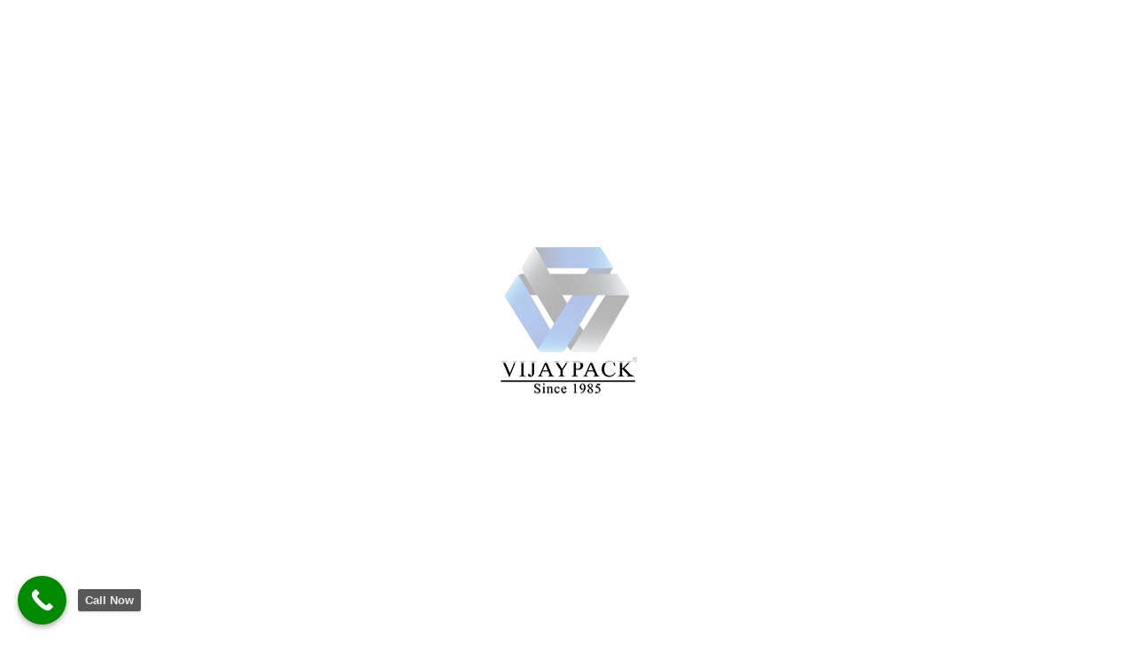

--- FILE ---
content_type: text/html; charset=UTF-8
request_url: https://vijaypack.com/
body_size: 46209
content:
<!DOCTYPE html>
<html lang="en-US">
<head><meta charset="UTF-8" /><script>if(navigator.userAgent.match(/MSIE|Internet Explorer/i)||navigator.userAgent.match(/Trident\/7\..*?rv:11/i)){var href=document.location.href;if(!href.match(/[?&]nowprocket/)){if(href.indexOf("?")==-1){if(href.indexOf("#")==-1){document.location.href=href+"?nowprocket=1"}else{document.location.href=href.replace("#","?nowprocket=1#")}}else{if(href.indexOf("#")==-1){document.location.href=href+"&nowprocket=1"}else{document.location.href=href.replace("#","&nowprocket=1#")}}}}</script><script>(()=>{class RocketLazyLoadScripts{constructor(){this.v="2.0.3",this.userEvents=["keydown","keyup","mousedown","mouseup","mousemove","mouseover","mouseenter","mouseout","mouseleave","touchmove","touchstart","touchend","touchcancel","wheel","click","dblclick","input","visibilitychange"],this.attributeEvents=["onblur","onclick","oncontextmenu","ondblclick","onfocus","onmousedown","onmouseenter","onmouseleave","onmousemove","onmouseout","onmouseover","onmouseup","onmousewheel","onscroll","onsubmit"]}async t(){this.i(),this.o(),/iP(ad|hone)/.test(navigator.userAgent)&&this.h(),this.u(),this.l(this),this.m(),this.k(this),this.p(this),this._(),await Promise.all([this.R(),this.L()]),this.lastBreath=Date.now(),this.S(this),this.P(),this.D(),this.O(),this.M(),await this.C(this.delayedScripts.normal),await this.C(this.delayedScripts.defer),await this.C(this.delayedScripts.async),this.F("domReady"),await this.T(),await this.j(),await this.I(),this.F("windowLoad"),await this.A(),window.dispatchEvent(new Event("rocket-allScriptsLoaded")),this.everythingLoaded=!0,this.lastTouchEnd&&await new Promise((t=>setTimeout(t,500-Date.now()+this.lastTouchEnd))),this.H(),this.F("all"),this.U(),this.W()}i(){this.CSPIssue=sessionStorage.getItem("rocketCSPIssue"),document.addEventListener("securitypolicyviolation",(t=>{this.CSPIssue||"script-src-elem"!==t.violatedDirective||"data"!==t.blockedURI||(this.CSPIssue=!0,sessionStorage.setItem("rocketCSPIssue",!0))}),{isRocket:!0})}o(){window.addEventListener("pageshow",(t=>{this.persisted=t.persisted,this.realWindowLoadedFired=!0}),{isRocket:!0}),window.addEventListener("pagehide",(()=>{this.onFirstUserAction=null}),{isRocket:!0})}h(){let t;function e(e){t=e}window.addEventListener("touchstart",e,{isRocket:!0}),window.addEventListener("touchend",(function i(o){Math.abs(o.changedTouches[0].pageX-t.changedTouches[0].pageX)<10&&Math.abs(o.changedTouches[0].pageY-t.changedTouches[0].pageY)<10&&o.timeStamp-t.timeStamp<200&&(o.target.dispatchEvent(new PointerEvent("click",{target:o.target,bubbles:!0,cancelable:!0,detail:1})),event.preventDefault(),window.removeEventListener("touchstart",e,{isRocket:!0}),window.removeEventListener("touchend",i,{isRocket:!0}))}),{isRocket:!0})}q(t){this.userActionTriggered||("mousemove"!==t.type||this.firstMousemoveIgnored?"keyup"===t.type||"mouseover"===t.type||"mouseout"===t.type||(this.userActionTriggered=!0,this.onFirstUserAction&&this.onFirstUserAction()):this.firstMousemoveIgnored=!0),"click"===t.type&&t.preventDefault(),this.savedUserEvents.length>0&&(t.stopPropagation(),t.stopImmediatePropagation()),"touchstart"===this.lastEvent&&"touchend"===t.type&&(this.lastTouchEnd=Date.now()),"click"===t.type&&(this.lastTouchEnd=0),this.lastEvent=t.type,this.savedUserEvents.push(t)}u(){this.savedUserEvents=[],this.userEventHandler=this.q.bind(this),this.userEvents.forEach((t=>window.addEventListener(t,this.userEventHandler,{passive:!1,isRocket:!0})))}U(){this.userEvents.forEach((t=>window.removeEventListener(t,this.userEventHandler,{passive:!1,isRocket:!0}))),this.savedUserEvents.forEach((t=>{t.target.dispatchEvent(new window[t.constructor.name](t.type,t))}))}m(){this.eventsMutationObserver=new MutationObserver((t=>{const e="return false";for(const i of t){if("attributes"===i.type){const t=i.target.getAttribute(i.attributeName);t&&t!==e&&(i.target.setAttribute("data-rocket-"+i.attributeName,t),i.target["rocket"+i.attributeName]=new Function("event",t),i.target.setAttribute(i.attributeName,e))}"childList"===i.type&&i.addedNodes.forEach((t=>{if(t.nodeType===Node.ELEMENT_NODE)for(const i of t.attributes)this.attributeEvents.includes(i.name)&&i.value&&""!==i.value&&(t.setAttribute("data-rocket-"+i.name,i.value),t["rocket"+i.name]=new Function("event",i.value),t.setAttribute(i.name,e))}))}})),this.eventsMutationObserver.observe(document,{subtree:!0,childList:!0,attributeFilter:this.attributeEvents})}H(){this.eventsMutationObserver.disconnect(),this.attributeEvents.forEach((t=>{document.querySelectorAll("[data-rocket-"+t+"]").forEach((e=>{e.setAttribute(t,e.getAttribute("data-rocket-"+t)),e.removeAttribute("data-rocket-"+t)}))}))}k(t){Object.defineProperty(HTMLElement.prototype,"onclick",{get(){return this.rocketonclick||null},set(e){this.rocketonclick=e,this.setAttribute(t.everythingLoaded?"onclick":"data-rocket-onclick","this.rocketonclick(event)")}})}S(t){function e(e,i){let o=e[i];e[i]=null,Object.defineProperty(e,i,{get:()=>o,set(s){t.everythingLoaded?o=s:e["rocket"+i]=o=s}})}e(document,"onreadystatechange"),e(window,"onload"),e(window,"onpageshow");try{Object.defineProperty(document,"readyState",{get:()=>t.rocketReadyState,set(e){t.rocketReadyState=e},configurable:!0}),document.readyState="loading"}catch(t){console.log("WPRocket DJE readyState conflict, bypassing")}}l(t){this.originalAddEventListener=EventTarget.prototype.addEventListener,this.originalRemoveEventListener=EventTarget.prototype.removeEventListener,this.savedEventListeners=[],EventTarget.prototype.addEventListener=function(e,i,o){o&&o.isRocket||!t.B(e,this)&&!t.userEvents.includes(e)||t.B(e,this)&&!t.userActionTriggered||e.startsWith("rocket-")||t.everythingLoaded?t.originalAddEventListener.call(this,e,i,o):t.savedEventListeners.push({target:this,remove:!1,type:e,func:i,options:o})},EventTarget.prototype.removeEventListener=function(e,i,o){o&&o.isRocket||!t.B(e,this)&&!t.userEvents.includes(e)||t.B(e,this)&&!t.userActionTriggered||e.startsWith("rocket-")||t.everythingLoaded?t.originalRemoveEventListener.call(this,e,i,o):t.savedEventListeners.push({target:this,remove:!0,type:e,func:i,options:o})}}F(t){"all"===t&&(EventTarget.prototype.addEventListener=this.originalAddEventListener,EventTarget.prototype.removeEventListener=this.originalRemoveEventListener),this.savedEventListeners=this.savedEventListeners.filter((e=>{let i=e.type,o=e.target||window;return"domReady"===t&&"DOMContentLoaded"!==i&&"readystatechange"!==i||("windowLoad"===t&&"load"!==i&&"readystatechange"!==i&&"pageshow"!==i||(this.B(i,o)&&(i="rocket-"+i),e.remove?o.removeEventListener(i,e.func,e.options):o.addEventListener(i,e.func,e.options),!1))}))}p(t){let e;function i(e){return t.everythingLoaded?e:e.split(" ").map((t=>"load"===t||t.startsWith("load.")?"rocket-jquery-load":t)).join(" ")}function o(o){function s(e){const s=o.fn[e];o.fn[e]=o.fn.init.prototype[e]=function(){return this[0]===window&&t.userActionTriggered&&("string"==typeof arguments[0]||arguments[0]instanceof String?arguments[0]=i(arguments[0]):"object"==typeof arguments[0]&&Object.keys(arguments[0]).forEach((t=>{const e=arguments[0][t];delete arguments[0][t],arguments[0][i(t)]=e}))),s.apply(this,arguments),this}}if(o&&o.fn&&!t.allJQueries.includes(o)){const e={DOMContentLoaded:[],"rocket-DOMContentLoaded":[]};for(const t in e)document.addEventListener(t,(()=>{e[t].forEach((t=>t()))}),{isRocket:!0});o.fn.ready=o.fn.init.prototype.ready=function(i){function s(){parseInt(o.fn.jquery)>2?setTimeout((()=>i.bind(document)(o))):i.bind(document)(o)}return t.realDomReadyFired?!t.userActionTriggered||t.fauxDomReadyFired?s():e["rocket-DOMContentLoaded"].push(s):e.DOMContentLoaded.push(s),o([])},s("on"),s("one"),s("off"),t.allJQueries.push(o)}e=o}t.allJQueries=[],o(window.jQuery),Object.defineProperty(window,"jQuery",{get:()=>e,set(t){o(t)}})}P(){const t=new Map;document.write=document.writeln=function(e){const i=document.currentScript,o=document.createRange(),s=i.parentElement;let n=t.get(i);void 0===n&&(n=i.nextSibling,t.set(i,n));const c=document.createDocumentFragment();o.setStart(c,0),c.appendChild(o.createContextualFragment(e)),s.insertBefore(c,n)}}async R(){return new Promise((t=>{this.userActionTriggered?t():this.onFirstUserAction=t}))}async L(){return new Promise((t=>{document.addEventListener("DOMContentLoaded",(()=>{this.realDomReadyFired=!0,t()}),{isRocket:!0})}))}async I(){return this.realWindowLoadedFired?Promise.resolve():new Promise((t=>{window.addEventListener("load",t,{isRocket:!0})}))}M(){this.pendingScripts=[];this.scriptsMutationObserver=new MutationObserver((t=>{for(const e of t)e.addedNodes.forEach((t=>{"SCRIPT"!==t.tagName||t.noModule||t.isWPRocket||this.pendingScripts.push({script:t,promise:new Promise((e=>{const i=()=>{const i=this.pendingScripts.findIndex((e=>e.script===t));i>=0&&this.pendingScripts.splice(i,1),e()};t.addEventListener("load",i,{isRocket:!0}),t.addEventListener("error",i,{isRocket:!0}),setTimeout(i,1e3)}))})}))})),this.scriptsMutationObserver.observe(document,{childList:!0,subtree:!0})}async j(){await this.J(),this.pendingScripts.length?(await this.pendingScripts[0].promise,await this.j()):this.scriptsMutationObserver.disconnect()}D(){this.delayedScripts={normal:[],async:[],defer:[]},document.querySelectorAll("script[type$=rocketlazyloadscript]").forEach((t=>{t.hasAttribute("data-rocket-src")?t.hasAttribute("async")&&!1!==t.async?this.delayedScripts.async.push(t):t.hasAttribute("defer")&&!1!==t.defer||"module"===t.getAttribute("data-rocket-type")?this.delayedScripts.defer.push(t):this.delayedScripts.normal.push(t):this.delayedScripts.normal.push(t)}))}async _(){await this.L();let t=[];document.querySelectorAll("script[type$=rocketlazyloadscript][data-rocket-src]").forEach((e=>{let i=e.getAttribute("data-rocket-src");if(i&&!i.startsWith("data:")){i.startsWith("//")&&(i=location.protocol+i);try{const o=new URL(i).origin;o!==location.origin&&t.push({src:o,crossOrigin:e.crossOrigin||"module"===e.getAttribute("data-rocket-type")})}catch(t){}}})),t=[...new Map(t.map((t=>[JSON.stringify(t),t]))).values()],this.N(t,"preconnect")}async $(t){if(await this.G(),!0!==t.noModule||!("noModule"in HTMLScriptElement.prototype))return new Promise((e=>{let i;function o(){(i||t).setAttribute("data-rocket-status","executed"),e()}try{if(navigator.userAgent.includes("Firefox/")||""===navigator.vendor||this.CSPIssue)i=document.createElement("script"),[...t.attributes].forEach((t=>{let e=t.nodeName;"type"!==e&&("data-rocket-type"===e&&(e="type"),"data-rocket-src"===e&&(e="src"),i.setAttribute(e,t.nodeValue))})),t.text&&(i.text=t.text),t.nonce&&(i.nonce=t.nonce),i.hasAttribute("src")?(i.addEventListener("load",o,{isRocket:!0}),i.addEventListener("error",(()=>{i.setAttribute("data-rocket-status","failed-network"),e()}),{isRocket:!0}),setTimeout((()=>{i.isConnected||e()}),1)):(i.text=t.text,o()),i.isWPRocket=!0,t.parentNode.replaceChild(i,t);else{const i=t.getAttribute("data-rocket-type"),s=t.getAttribute("data-rocket-src");i?(t.type=i,t.removeAttribute("data-rocket-type")):t.removeAttribute("type"),t.addEventListener("load",o,{isRocket:!0}),t.addEventListener("error",(i=>{this.CSPIssue&&i.target.src.startsWith("data:")?(console.log("WPRocket: CSP fallback activated"),t.removeAttribute("src"),this.$(t).then(e)):(t.setAttribute("data-rocket-status","failed-network"),e())}),{isRocket:!0}),s?(t.fetchPriority="high",t.removeAttribute("data-rocket-src"),t.src=s):t.src="data:text/javascript;base64,"+window.btoa(unescape(encodeURIComponent(t.text)))}}catch(i){t.setAttribute("data-rocket-status","failed-transform"),e()}}));t.setAttribute("data-rocket-status","skipped")}async C(t){const e=t.shift();return e?(e.isConnected&&await this.$(e),this.C(t)):Promise.resolve()}O(){this.N([...this.delayedScripts.normal,...this.delayedScripts.defer,...this.delayedScripts.async],"preload")}N(t,e){this.trash=this.trash||[];let i=!0;var o=document.createDocumentFragment();t.forEach((t=>{const s=t.getAttribute&&t.getAttribute("data-rocket-src")||t.src;if(s&&!s.startsWith("data:")){const n=document.createElement("link");n.href=s,n.rel=e,"preconnect"!==e&&(n.as="script",n.fetchPriority=i?"high":"low"),t.getAttribute&&"module"===t.getAttribute("data-rocket-type")&&(n.crossOrigin=!0),t.crossOrigin&&(n.crossOrigin=t.crossOrigin),t.integrity&&(n.integrity=t.integrity),t.nonce&&(n.nonce=t.nonce),o.appendChild(n),this.trash.push(n),i=!1}})),document.head.appendChild(o)}W(){this.trash.forEach((t=>t.remove()))}async T(){try{document.readyState="interactive"}catch(t){}this.fauxDomReadyFired=!0;try{await this.G(),document.dispatchEvent(new Event("rocket-readystatechange")),await this.G(),document.rocketonreadystatechange&&document.rocketonreadystatechange(),await this.G(),document.dispatchEvent(new Event("rocket-DOMContentLoaded")),await this.G(),window.dispatchEvent(new Event("rocket-DOMContentLoaded"))}catch(t){console.error(t)}}async A(){try{document.readyState="complete"}catch(t){}try{await this.G(),document.dispatchEvent(new Event("rocket-readystatechange")),await this.G(),document.rocketonreadystatechange&&document.rocketonreadystatechange(),await this.G(),window.dispatchEvent(new Event("rocket-load")),await this.G(),window.rocketonload&&window.rocketonload(),await this.G(),this.allJQueries.forEach((t=>t(window).trigger("rocket-jquery-load"))),await this.G();const t=new Event("rocket-pageshow");t.persisted=this.persisted,window.dispatchEvent(t),await this.G(),window.rocketonpageshow&&window.rocketonpageshow({persisted:this.persisted})}catch(t){console.error(t)}}async G(){Date.now()-this.lastBreath>45&&(await this.J(),this.lastBreath=Date.now())}async J(){return document.hidden?new Promise((t=>setTimeout(t))):new Promise((t=>requestAnimationFrame(t)))}B(t,e){return e===document&&"readystatechange"===t||(e===document&&"DOMContentLoaded"===t||(e===window&&"DOMContentLoaded"===t||(e===window&&"load"===t||e===window&&"pageshow"===t)))}static run(){(new RocketLazyLoadScripts).t()}}RocketLazyLoadScripts.run()})();</script>
	
	<meta name="viewport" content="width=device-width, initial-scale=1" />
	<link rel="profile" href="https://gmpg.org/xfn/11" />
	<link rel="pingback" href="https://vijaypack.com/xmlrpc.php" />
	    <style>
        #wpadminbar #wp-admin-bar-p404_free_top_button .ab-icon:before {
            content: "\f103";
            color: red;
            top: 2px;
        }
    </style>
<meta name='robots' content='index, follow, max-image-preview:large, max-snippet:-1, max-video-preview:-1' />

	<!-- This site is optimized with the Yoast SEO plugin v24.7 - https://yoast.com/wordpress/plugins/seo/ -->
	<title>Home - Vijay Enterprise</title><link rel="preload" data-rocket-preload as="image" href="https://vijaypack.com/wp-content/uploads/2025/01/bnr-14.jpg" imagesrcset="https://vijaypack.com/wp-content/uploads/2025/01/bnr-14.jpg 1920w, https://vijaypack.com/wp-content/uploads/2025/01/bnr-14-300x125.jpg 300w, https://vijaypack.com/wp-content/uploads/2025/01/bnr-14-1024x427.jpg 1024w, https://vijaypack.com/wp-content/uploads/2025/01/bnr-14-768x320.jpg 768w, https://vijaypack.com/wp-content/uploads/2025/01/bnr-14-1536x640.jpg 1536w, https://vijaypack.com/wp-content/uploads/2025/01/bnr-14-600x250.jpg 600w" imagesizes="(max-width: 1920px) 100vw, 1920px" fetchpriority="high">
	<meta name="description" content="We, Vijaypack Group, are a Kolkata based company, established in the year 1985 by its founder Late Shri Bijay Kumar Nemani. Presently our operations are being carried out by our Directors Shri Shailesh Nemani &amp; Shri Vineet Nemani." />
	<link rel="canonical" href="https://vijaypack.com/" />
	<meta property="og:locale" content="en_US" />
	<meta property="og:type" content="website" />
	<meta property="og:title" content="Home - Vijay Enterprise" />
	<meta property="og:description" content="We, Vijaypack Group, are a Kolkata based company, established in the year 1985 by its founder Late Shri Bijay Kumar Nemani. Presently our operations are being carried out by our Directors Shri Shailesh Nemani &amp; Shri Vineet Nemani." />
	<meta property="og:url" content="https://vijaypack.com/" />
	<meta property="og:site_name" content="Vijay Enterprise" />
	<meta property="article:modified_time" content="2026-01-05T11:15:34+00:00" />
	<meta property="og:image" content="https://vijaypack.com/wp-content/uploads/2025/01/bnr-14.jpg" />
	<meta name="twitter:card" content="summary_large_image" />
	<script type="application/ld+json" class="yoast-schema-graph">{"@context":"https://schema.org","@graph":[{"@type":"WebPage","@id":"https://vijaypack.com/","url":"https://vijaypack.com/","name":"Home - Vijay Enterprise","isPartOf":{"@id":"https://vijaypack.com/#website"},"about":{"@id":"https://vijaypack.com/#organization"},"primaryImageOfPage":{"@id":"https://vijaypack.com/#primaryimage"},"image":{"@id":"https://vijaypack.com/#primaryimage"},"thumbnailUrl":"https://vijaypack.com/wp-content/uploads/2025/01/bnr-14.jpg","datePublished":"2023-05-09T06:40:33+00:00","dateModified":"2026-01-05T11:15:34+00:00","description":"We, Vijaypack Group, are a Kolkata based company, established in the year 1985 by its founder Late Shri Bijay Kumar Nemani. Presently our operations are being carried out by our Directors Shri Shailesh Nemani & Shri Vineet Nemani.","breadcrumb":{"@id":"https://vijaypack.com/#breadcrumb"},"inLanguage":"en-US","potentialAction":[{"@type":"ReadAction","target":["https://vijaypack.com/"]}]},{"@type":"ImageObject","inLanguage":"en-US","@id":"https://vijaypack.com/#primaryimage","url":"https://vijaypack.com/wp-content/uploads/2025/01/bnr-14.jpg","contentUrl":"https://vijaypack.com/wp-content/uploads/2025/01/bnr-14.jpg","width":1920,"height":800},{"@type":"BreadcrumbList","@id":"https://vijaypack.com/#breadcrumb","itemListElement":[{"@type":"ListItem","position":1,"name":"Home"}]},{"@type":"WebSite","@id":"https://vijaypack.com/#website","url":"https://vijaypack.com/","name":"Vijay Enterprise","description":"","publisher":{"@id":"https://vijaypack.com/#organization"},"potentialAction":[{"@type":"SearchAction","target":{"@type":"EntryPoint","urlTemplate":"https://vijaypack.com/?s={search_term_string}"},"query-input":{"@type":"PropertyValueSpecification","valueRequired":true,"valueName":"search_term_string"}}],"inLanguage":"en-US"},{"@type":"Organization","@id":"https://vijaypack.com/#organization","name":"Vijay Enterprise","url":"https://vijaypack.com/","logo":{"@type":"ImageObject","inLanguage":"en-US","@id":"https://vijaypack.com/#/schema/logo/image/","url":"https://vijaypack.com/wp-content/uploads/2023/05/logo.png","contentUrl":"https://vijaypack.com/wp-content/uploads/2023/05/logo.png","width":516,"height":139,"caption":"Vijay Enterprise"},"image":{"@id":"https://vijaypack.com/#/schema/logo/image/"}}]}</script>
	<!-- / Yoast SEO plugin. -->


<link rel="alternate" type="application/rss+xml" title="Vijay Enterprise &raquo; Feed" href="https://vijaypack.com/feed/" />
<link rel="alternate" type="application/rss+xml" title="Vijay Enterprise &raquo; Comments Feed" href="https://vijaypack.com/comments/feed/" />
<link rel="alternate" title="oEmbed (JSON)" type="application/json+oembed" href="https://vijaypack.com/wp-json/oembed/1.0/embed?url=https%3A%2F%2Fvijaypack.com%2F" />
<link rel="alternate" title="oEmbed (XML)" type="text/xml+oembed" href="https://vijaypack.com/wp-json/oembed/1.0/embed?url=https%3A%2F%2Fvijaypack.com%2F&#038;format=xml" />
<style id='wp-img-auto-sizes-contain-inline-css'>
img:is([sizes=auto i],[sizes^="auto," i]){contain-intrinsic-size:3000px 1500px}
/*# sourceURL=wp-img-auto-sizes-contain-inline-css */
</style>
<link rel='stylesheet' id='pa-frontend-css' href='https://vijaypack.com/wp-content/uploads/premium-addons-elementor/pa-frontend-7b3b031eb.min.css?ver=1769786839' media='all' />
<style id='wp-emoji-styles-inline-css'>

	img.wp-smiley, img.emoji {
		display: inline !important;
		border: none !important;
		box-shadow: none !important;
		height: 1em !important;
		width: 1em !important;
		margin: 0 0.07em !important;
		vertical-align: -0.1em !important;
		background: none !important;
		padding: 0 !important;
	}
/*# sourceURL=wp-emoji-styles-inline-css */
</style>
<style id='classic-theme-styles-inline-css'>
/*! This file is auto-generated */
.wp-block-button__link{color:#fff;background-color:#32373c;border-radius:9999px;box-shadow:none;text-decoration:none;padding:calc(.667em + 2px) calc(1.333em + 2px);font-size:1.125em}.wp-block-file__button{background:#32373c;color:#fff;text-decoration:none}
/*# sourceURL=/wp-includes/css/classic-themes.min.css */
</style>
<link rel='stylesheet' id='cresta-whatsapp-chat-front-style-css' href='https://vijaypack.com/wp-content/plugins/cresta-whatsapp-chat/css/cresta-whatsapp-chat-front-css.min.css?ver=1.3.5' media='all' />
<link data-minify="1" rel='stylesheet' id='hfe-style-css' href='https://vijaypack.com/wp-content/cache/min/1/wp-content/plugins/header-footer-elementor/assets/css/header-footer-elementor.css?ver=1768038248' media='all' />
<link data-minify="1" rel='stylesheet' id='elementor-icons-css' href='https://vijaypack.com/wp-content/cache/min/1/wp-content/plugins/elementor/assets/lib/eicons/css/elementor-icons.min.css?ver=1768038248' media='all' />
<link rel='stylesheet' id='elementor-frontend-css' href='https://vijaypack.com/wp-content/plugins/elementor/assets/css/frontend.min.css?ver=3.28.1' media='all' />
<link rel='stylesheet' id='elementor-post-5-css' href='https://vijaypack.com/wp-content/uploads/elementor/css/post-5.css?ver=1703768360' media='all' />
<link data-minify="1" rel='stylesheet' id='font-awesome-5-all-css' href='https://vijaypack.com/wp-content/cache/min/1/wp-content/plugins/elementor/assets/lib/font-awesome/css/all.min.css?ver=1768038248' media='all' />
<link rel='stylesheet' id='font-awesome-4-shim-css' href='https://vijaypack.com/wp-content/plugins/elementor/assets/lib/font-awesome/css/v4-shims.min.css?ver=3.28.1' media='all' />
<link rel='stylesheet' id='pa-slick-css' href='https://vijaypack.com/wp-content/plugins/premium-addons-for-elementor/assets/frontend/min-css/slick.min.css?ver=4.10.16' media='all' />
<link rel='stylesheet' id='widget-heading-css' href='https://vijaypack.com/wp-content/plugins/elementor/assets/css/widget-heading.min.css?ver=3.28.1' media='all' />
<link rel='stylesheet' id='widget-divider-css' href='https://vijaypack.com/wp-content/plugins/elementor/assets/css/widget-divider.min.css?ver=3.28.1' media='all' />
<link rel='stylesheet' id='widget-image-css' href='https://vijaypack.com/wp-content/plugins/elementor/assets/css/widget-image.min.css?ver=3.28.1' media='all' />
<link rel='stylesheet' id='e-animation-grow-css' href='https://vijaypack.com/wp-content/plugins/elementor/assets/lib/animations/styles/e-animation-grow.min.css?ver=3.28.1' media='all' />
<link rel='stylesheet' id='widget-spacer-css' href='https://vijaypack.com/wp-content/plugins/elementor/assets/css/widget-spacer.min.css?ver=3.28.1' media='all' />
<link rel='stylesheet' id='widget-counter-css' href='https://vijaypack.com/wp-content/plugins/elementor/assets/css/widget-counter.min.css?ver=3.28.1' media='all' />
<link rel='stylesheet' id='widget-image-box-css' href='https://vijaypack.com/wp-content/plugins/elementor/assets/css/widget-image-box.min.css?ver=3.28.1' media='all' />
<link data-minify="1" rel='stylesheet' id='swiper-css' href='https://vijaypack.com/wp-content/cache/min/1/wp-content/plugins/elementor/assets/lib/swiper/v8/css/swiper.min.css?ver=1768038250' media='all' />
<link rel='stylesheet' id='e-swiper-css' href='https://vijaypack.com/wp-content/plugins/elementor/assets/css/conditionals/e-swiper.min.css?ver=3.28.1' media='all' />
<link rel='stylesheet' id='widget-image-carousel-css' href='https://vijaypack.com/wp-content/plugins/elementor/assets/css/widget-image-carousel.min.css?ver=3.28.1' media='all' />
<link rel='stylesheet' id='elementor-icons-shared-0-css' href='https://vijaypack.com/wp-content/plugins/elementor/assets/lib/font-awesome/css/fontawesome.min.css?ver=5.15.3' media='all' />
<link data-minify="1" rel='stylesheet' id='elementor-icons-fa-solid-css' href='https://vijaypack.com/wp-content/cache/min/1/wp-content/plugins/elementor/assets/lib/font-awesome/css/solid.min.css?ver=1768038248' media='all' />
<link rel='stylesheet' id='widget-icon-list-css' href='https://vijaypack.com/wp-content/plugins/elementor/assets/css/widget-icon-list.min.css?ver=3.28.1' media='all' />
<link rel='stylesheet' id='widget-social-icons-css' href='https://vijaypack.com/wp-content/plugins/elementor/assets/css/widget-social-icons.min.css?ver=3.28.1' media='all' />
<link rel='stylesheet' id='e-apple-webkit-css' href='https://vijaypack.com/wp-content/plugins/elementor/assets/css/conditionals/apple-webkit.min.css?ver=3.28.1' media='all' />
<link rel='stylesheet' id='widget-google_maps-css' href='https://vijaypack.com/wp-content/plugins/elementor/assets/css/widget-google_maps.min.css?ver=3.28.1' media='all' />
<link rel='stylesheet' id='elementor-post-10-css' href='https://vijaypack.com/wp-content/uploads/elementor/css/post-10.css?ver=1767611738' media='all' />
<link rel='stylesheet' id='elementor-post-28-css' href='https://vijaypack.com/wp-content/uploads/elementor/css/post-28.css?ver=1768195165' media='all' />
<link rel='stylesheet' id='elementor-post-30-css' href='https://vijaypack.com/wp-content/uploads/elementor/css/post-30.css?ver=1758965668' media='all' />
<link data-minify="1" rel='stylesheet' id='grw-public-main-css-css' href='https://vijaypack.com/wp-content/cache/min/1/wp-content/plugins/widget-google-reviews/assets/css/public-main.css?ver=1768038248' media='all' />
<link rel='stylesheet' id='wpforms-modern-full-css' href='https://vijaypack.com/wp-content/plugins/wpforms-lite/assets/css/frontend/modern/wpforms-full.min.css?ver=1.9.4.2' media='all' />
<style id='wpforms-modern-full-inline-css'>
:root {
				--wpforms-field-border-radius: 3px;
--wpforms-field-border-style: solid;
--wpforms-field-border-size: 1px;
--wpforms-field-background-color: #ffffff;
--wpforms-field-border-color: rgba( 0, 0, 0, 0.25 );
--wpforms-field-border-color-spare: rgba( 0, 0, 0, 0.25 );
--wpforms-field-text-color: rgba( 0, 0, 0, 0.7 );
--wpforms-field-menu-color: #ffffff;
--wpforms-label-color: rgba( 0, 0, 0, 0.85 );
--wpforms-label-sublabel-color: rgba( 0, 0, 0, 0.55 );
--wpforms-label-error-color: #d63637;
--wpforms-button-border-radius: 3px;
--wpforms-button-border-style: none;
--wpforms-button-border-size: 1px;
--wpforms-button-background-color: #066aab;
--wpforms-button-border-color: #066aab;
--wpforms-button-text-color: #ffffff;
--wpforms-page-break-color: #066aab;
--wpforms-background-image: none;
--wpforms-background-position: center center;
--wpforms-background-repeat: no-repeat;
--wpforms-background-size: cover;
--wpforms-background-width: 100px;
--wpforms-background-height: 100px;
--wpforms-background-color: rgba( 0, 0, 0, 0 );
--wpforms-background-url: none;
--wpforms-container-padding: 0px;
--wpforms-container-border-style: none;
--wpforms-container-border-width: 1px;
--wpforms-container-border-color: #000000;
--wpforms-container-border-radius: 3px;
--wpforms-field-size-input-height: 43px;
--wpforms-field-size-input-spacing: 15px;
--wpforms-field-size-font-size: 16px;
--wpforms-field-size-line-height: 19px;
--wpforms-field-size-padding-h: 14px;
--wpforms-field-size-checkbox-size: 16px;
--wpforms-field-size-sublabel-spacing: 5px;
--wpforms-field-size-icon-size: 1;
--wpforms-label-size-font-size: 16px;
--wpforms-label-size-line-height: 19px;
--wpforms-label-size-sublabel-font-size: 14px;
--wpforms-label-size-sublabel-line-height: 17px;
--wpforms-button-size-font-size: 17px;
--wpforms-button-size-height: 41px;
--wpforms-button-size-padding-h: 15px;
--wpforms-button-size-margin-top: 10px;
--wpforms-container-shadow-size-box-shadow: none;

			}
/*# sourceURL=wpforms-modern-full-inline-css */
</style>
<link rel='stylesheet' id='hello-elementor-css' href='https://vijaypack.com/wp-content/themes/hello-elementor/style.min.css?ver=2.7.1' media='all' />
<link rel='stylesheet' id='hello-elementor-theme-style-css' href='https://vijaypack.com/wp-content/themes/hello-elementor/theme.min.css?ver=2.7.1' media='all' />
<link rel='stylesheet' id='loftloader-lite-animation-css' href='https://vijaypack.com/wp-content/plugins/loftloader/assets/css/loftloader.min.css?ver=2025121501' media='all' />
<link data-minify="1" rel='stylesheet' id='popup-maker-site-css' href='https://vijaypack.com/wp-content/cache/min/1/wp-content/uploads/pum/pum-site-styles.css?ver=1768038248' media='all' />
<link rel='stylesheet' id='eael-general-css' href='https://vijaypack.com/wp-content/plugins/essential-addons-for-elementor-lite/assets/front-end/css/view/general.min.css?ver=5.9.3' media='all' />
<link data-minify="1" rel='stylesheet' id='chld_thm_cfg_child-css' href='https://vijaypack.com/wp-content/cache/min/1/wp-content/themes/hello-elementor-child/style.css?ver=1768038248' media='all' />
<link data-minify="1" rel='stylesheet' id='call-now-button-modern-style-css' href='https://vijaypack.com/wp-content/cache/min/1/wp-content/plugins/call-now-button/resources/style/modern.css?ver=1768038248' media='all' />
<link data-minify="1" rel='stylesheet' id='elementor-gf-local-opensans-css' href='https://vijaypack.com/wp-content/cache/min/1/wp-content/uploads/elementor/google-fonts/css/opensans.css?ver=1768038248' media='all' />
<link data-minify="1" rel='stylesheet' id='elementor-gf-local-poppins-css' href='https://vijaypack.com/wp-content/cache/min/1/wp-content/uploads/elementor/google-fonts/css/poppins.css?ver=1768038248' media='all' />
<link data-minify="1" rel='stylesheet' id='elementor-gf-local-roboto-css' href='https://vijaypack.com/wp-content/cache/min/1/wp-content/uploads/elementor/google-fonts/css/roboto.css?ver=1768038248' media='all' />
<link data-minify="1" rel='stylesheet' id='elementor-icons-fa-brands-css' href='https://vijaypack.com/wp-content/cache/min/1/wp-content/plugins/elementor/assets/lib/font-awesome/css/brands.min.css?ver=1768038250' media='all' />
<link data-minify="1" rel='stylesheet' id='elementor-icons-fa-regular-css' href='https://vijaypack.com/wp-content/cache/min/1/wp-content/plugins/elementor/assets/lib/font-awesome/css/regular.min.css?ver=1768038248' media='all' />
<script type="rocketlazyloadscript" data-rocket-src="https://vijaypack.com/wp-includes/js/jquery/jquery.min.js?ver=3.7.1" id="jquery-core-js" data-rocket-defer defer></script>
<script type="rocketlazyloadscript" data-rocket-src="https://vijaypack.com/wp-includes/js/jquery/jquery-migrate.min.js?ver=3.4.1" id="jquery-migrate-js" data-rocket-defer defer></script>
<script type="rocketlazyloadscript" data-rocket-src="https://vijaypack.com/wp-content/plugins/elementor/assets/lib/font-awesome/js/v4-shims.min.js?ver=3.28.1" id="font-awesome-4-shim-js" data-rocket-defer defer></script>
<script type="rocketlazyloadscript" data-minify="1" defer="defer" data-rocket-src="https://vijaypack.com/wp-content/cache/min/1/wp-content/plugins/widget-google-reviews/assets/js/public-main.js?ver=1768038249" id="grw-public-main-js-js"></script>
<link rel="https://api.w.org/" href="https://vijaypack.com/wp-json/" /><link rel="alternate" title="JSON" type="application/json" href="https://vijaypack.com/wp-json/wp/v2/pages/10" /><link rel="EditURI" type="application/rsd+xml" title="RSD" href="https://vijaypack.com/xmlrpc.php?rsd" />
<meta name="generator" content="WordPress 6.9" />
<link rel='shortlink' href='https://vijaypack.com/' />
<style id='cresta-help-chat-inline-css'>.cresta-whatsapp-chat-box, .cresta-whatsapp-chat-button {z-index:1000}.cresta-whatsapp-chat-container-button {z-index:999}.cresta-whatsapp-chat-container {z-index:1000}.cresta-whatsapp-chat-overlay {z-index:998}</style><!-- HFCM by 99 Robots - Snippet # 1: Clarity Tracking -->
<script type="rocketlazyloadscript" data-rocket-type="text/javascript">
    (function(c,l,a,r,i,t,y){
        c[a]=c[a]||function(){(c[a].q=c[a].q||[]).push(arguments)};
        t=l.createElement(r);t.async=1;t.src="https://www.clarity.ms/tag/"+i;
        y=l.getElementsByTagName(r)[0];y.parentNode.insertBefore(t,y);
    })(window, document, "clarity", "script", "u71gl899wg");
</script>
<!-- /end HFCM by 99 Robots -->
<!-- HFCM by 99 Robots - Snippet # 2: GTM -->
<!-- Google Tag Manager -->
<script type="rocketlazyloadscript">(function(w,d,s,l,i){w[l]=w[l]||[];w[l].push({'gtm.start':
new Date().getTime(),event:'gtm.js'});var f=d.getElementsByTagName(s)[0],
j=d.createElement(s),dl=l!='dataLayer'?'&l='+l:'';j.async=true;j.src=
'https://www.googletagmanager.com/gtm.js?id='+i+dl;f.parentNode.insertBefore(j,f);
})(window,document,'script','dataLayer','GTM-5G22L2M8');</script>
<!-- End Google Tag Manager -->
<!-- /end HFCM by 99 Robots -->
<!-- HFCM by 99 Robots - Snippet # 3: (GA4) -->
<!-- Google tag (gtag.js) -->
<script type="rocketlazyloadscript" async data-rocket-src="https://www.googletagmanager.com/gtag/js?id=G-NTDYG3BEFV"></script>
<script type="rocketlazyloadscript">
  window.dataLayer = window.dataLayer || [];
  function gtag(){dataLayer.push(arguments);}
  gtag('js', new Date());

  gtag('config', 'G-NTDYG3BEFV');
</script>
<!-- /end HFCM by 99 Robots -->
    
<link data-minify="1" rel="stylesheet" href="https://vijaypack.com/wp-content/cache/min/1/ajax/libs/font-awesome/5.15.4/css/all.min.css?ver=1768038248"  />
        <script type="rocketlazyloadscript" data-minify="1" data-rocket-src="https://vijaypack.com/wp-content/cache/min/1/ajax/libs/font-awesome/5.15.4/js/fontawesome.min.js?ver=1768038249" data-rocket-defer defer></script>
    <meta name="generator" content="Elementor 3.28.1; features: additional_custom_breakpoints, e_local_google_fonts; settings: css_print_method-external, google_font-enabled, font_display-swap">
			<style>
				.e-con.e-parent:nth-of-type(n+4):not(.e-lazyloaded):not(.e-no-lazyload),
				.e-con.e-parent:nth-of-type(n+4):not(.e-lazyloaded):not(.e-no-lazyload) * {
					background-image: none !important;
				}
				@media screen and (max-height: 1024px) {
					.e-con.e-parent:nth-of-type(n+3):not(.e-lazyloaded):not(.e-no-lazyload),
					.e-con.e-parent:nth-of-type(n+3):not(.e-lazyloaded):not(.e-no-lazyload) * {
						background-image: none !important;
					}
				}
				@media screen and (max-height: 640px) {
					.e-con.e-parent:nth-of-type(n+2):not(.e-lazyloaded):not(.e-no-lazyload),
					.e-con.e-parent:nth-of-type(n+2):not(.e-lazyloaded):not(.e-no-lazyload) * {
						background-image: none !important;
					}
				}
			</style>
			<link rel="icon" href="https://vijaypack.com/wp-content/uploads/2023/05/cropped-logo-32x32.png" sizes="32x32" />
<link rel="icon" href="https://vijaypack.com/wp-content/uploads/2023/05/cropped-logo-192x192.png" sizes="192x192" />
<link rel="apple-touch-icon" href="https://vijaypack.com/wp-content/uploads/2023/05/cropped-logo-180x180.png" />
<meta name="msapplication-TileImage" content="https://vijaypack.com/wp-content/uploads/2023/05/cropped-logo-270x270.png" />
<style id="loftloader-lite-custom-bg-color">#loftloader-wrapper .loader-section {
	background: #ffffff;
}
</style><style id="loftloader-lite-custom-bg-opacity">#loftloader-wrapper .loader-section {
	opacity: 1;
}
</style><style id="loftloader-lite-custom-loader">#loftloader-wrapper.pl-imgloading #loader {
	width: 200px;
}
#loftloader-wrapper.pl-imgloading #loader span {
	background-size: cover;
	background-image: url(https://vijaypack.com/wp-content/uploads/2025/09/preloader.png);
}
</style>		<style id="wp-custom-css">
			/* 03.01.2024 */

.custom-main input.wpcf7-form-control.wpcf7-submit.has-spinner {
    width: 100%;
    margin: 1px !important;
}
.custom-main span.wpcf7-spinner {
    display: none;
}
.custom-left p label {
    margin-bottom: -8px !important;
}
.extra-text {
    margin-top: 50px;
    padding: 20px;
    background: #2063c3;
    color: #fff;
}
.extra-text p{
	margin:0px;
}
/* -------------------- */
/* 02012024 */
.custom-main {
    display: flex;
    flex-direction: row;
    justify-content: space-between;
    align-content: center;
    align-items: center;
	margin-bottom:0px !important;
}
.custom-left {
    width: 70%;
}
.custom-right {
    width: 30%;
}
/* ---- */

.theme-table p {
    margin-bottom: 0px !important;
}
.products-mainpart {
         padding: 30px 70px;
         }
         .ct-product-row {
         display: flex;
         border-bottom: solid 1px #ddd;
         padding: 25px 10px;
         }
         .cpr-info {
         width: 65%;
         padding-left: 30px;
         }
         .cpr-image {
         width: 35%;
         }
         .cpr-image img {
         max-width: 100%;
         }
         .cpr-info h2 {
         font-family: "Open Sans", Sans-serif;
         font-size: 22px;
         font-weight: bold;
         color: #1c1c1c;
         }
         .cpr-info h2 a{
         text-decoration: none;
         color: #1c1c1c;
         }
         .cpr-info p {
         font-family: "Open Sans", Sans-serif;
         font-size: 15px;
         font-weight: 500;
         line-height: 24px;
         color: #1c1c1c;
         }
         ul.ct-list {
         list-style-type: none;
         padding-left: 0px;
         display: flex;
         flex-wrap: wrap;
         }
         ul.ct-list li {
         width: 40%;
         padding-right: 12px;
         margin-bottom: 8px;
         }
         ul.ct-list li a{
         font-family: "Open Sans", Sans-serif;
         font-size: 15px;
         font-weight: 500;
         line-height: 24px;
         color: #1c1c1c;
         text-decoration: none;
         }
         .ct-list li span.icon-arrow {
         margin-right: 8px;
         }
         .more-btn {
         font-family: "Open Sans", Sans-serif;
    color: #fff !important;
    font-size: 14px;
    font-weight: 400;
    text-decoration: none;
    border-radius: 50px 50px 50px 50px;
    padding: 8px 25px 8px 25px;
    display: inline-block;
    background: #03275a;
    background: rgb(32,100,196);
    background: linear-gradient(180deg, rgba(32,100,196,1) 0%, rgba(2,28,65,1) 100%) !important;
    text-decoration: none !important;
    text-transform: capitalize;
         }
         .button-group {
         display: flex;
         grid-gap: 15px;
         }
         /*sub product css*/
         .product-listing .cpr-image {
         width: 25%;
         }
         .product-listing .cpr-info {
         width: 75%;
         }
         h4.price-text {
         color: #db3a15;
         font-size: 18px;
         line-height: 30px;
         font-weight: 500;
         margin: 10px 0px;
         }
         span.highlight-text {
         font-weight: 600;
         margin-right: 5px;
         }
         .pl-list li{
         font-family: "Open Sans", Sans-serif;
         font-size: 15px;
         font-weight: 500;
         line-height: 24px;
         color: #1c1c1c;
         }
         ul.pl-list li {
         width: 48%;
         padding-right: 12px;
         margin-bottom: 8px;
         }
         a.more-btn.more-btn2 {
         background: #e62e04;
          background: rgb(214 57 20);
          background: linear-gradient(180deg, rgb(241 67 27) 0%, rgb(147 30 3) 100%) !important;
         }
         .shrt-info h2 {
         font-family: "Open Sans", Sans-serif;
         font-size: 22px;
         font-weight: bold;
         color: #1c1c1c;
         line-height: 30px;
         }
         .shrt-info p {
         font-family: "Open Sans", Sans-serif;
         font-size: 15px;
         font-weight: 500;
         line-height: 24px;
         color: #1c1c1c;
         }


.product-breadcum {
         background: #f9f9f9;
         padding: 10px 10px;
         margin: 15px 0px;
         }
         .product-breadcum ul {
         padding-left: 0px;
         display: flex;
         flex-wrap: wrap;
         list-style-type: none;
         margin-bottom: 0px;
         }
         .product-breadcum ul li {
         font-family: "Open Sans", Sans-serif;
         font-size: 15px;
         font-weight: 500;
         line-height: 24px;
         color: #1c1c1c;
         padding-right: 12px;
         margin-right: 12px;
         position: relative;
         }         
         .product-breadcum ul li:after{
         content: "/";
         position: absolute;
         top: 0px;
         right: 0px;
         color: #464646;
         }
         .product-breadcum ul li a{
         color: #1c1c1c;
         text-decoration: none;
         }
         .product-breadcum ul li:last-child{
         padding-right: 0px;
         margin-right: 0px;
         }
         .product-breadcum ul li:last-child:after{
         content: none;
         }
         .cpr-info h1 {
         font-family: "Open Sans", Sans-serif;
         font-size: 22px;
         font-weight: bold;
         color: #1c1c1c;
         }
         .sp-image {
         width: 50%;
         }
         .sp-content{
         width: 50%; 
         }
         .single-pageinfo .sp-content li {
         width: 100%;
         }
         .social-share {
         margin-bottom: 15px;
         display: inline-block;
         width: 100%;
         }
         .social-share ul {
         padding-left: 0px;
         list-style-type: none;
         display: flex;
         align-items: center;
         justify-content: flex-start;
         }            
         .social-share ul li {
         width: auto !important;
         margin-right: 5px;
         }
         .social-share ul li a {
         width: 40px;
         height: 40px;
         text-align: center;
         justify-content: center;
         align-items: center;
         display: flex;
         background: #eee;
         border-radius: 50%;
         color: #1c1c31;
         text-decoration: none;
         font-size: 16px;
         transition: 0.5s;
         }
         .social-share ul li a:hover{
         background:#0b326a; 
         color: #fff;
         transition: 0.5s;
         }
         .single-pageinfo .sp-content li{
         font-size: 14px;
         }
         .social-share p {
         font-family: "Open Sans", Sans-serif;
         font-size: 15px;
         font-weight: 600;
         line-height: 24px;
         color: #1c1c1c;
         margin-bottom: 10px;
         } 
         .single-pageinfo .sp-content li span.highlight-text {
         display: inline-block;
         box-sizing: border-box;
         width: 150px;
         }
         a.gt-link {
         font-size: 12px;
         color: #03275a;
         margin-left: 10px;
         text-decoration: none;
         }
         .extra-info {
         display: inline-block;
         width: 100%;
         }
         .extra-info ul.ct-list li {
         width: 50%;
         }
         .ei-box h4 {
         font-family: "Open Sans", Sans-serif;
         font-size: 18px;
         font-weight: 600;
         line-height: 26px;
         color: #1c1c1c;
         }
         /*.extra-info ul.ct-list li span.highlight-text {
         font-weight: 400;
         }*/
         .extra-info .ei-box li {
         font-family: "Open Sans", Sans-serif;
         font-size: 14px;
         font-weight: 500;
         line-height: 25px;
         color: #1c1c1c;
         margin-bottom: 10px;
         }
         table.ei-table tr th {
         width: 45%;
         padding: 8px;
         font-family: "Open Sans", Sans-serif;
         font-size: 14px;
         font-weight: 600;
         line-height: 24px;
         color: #1c1c1c;
         border-bottom: solid 1px #e7e6e6;
         }
         table.ei-table {
         width: 100%;
         }
         table.ei-table tr td {
         width: 55%;
         padding: 8px;
         font-family: "Open Sans", Sans-serif;
         font-size: 14px;
         font-weight: 500;
         line-height: 24px;
         color: #1c1c1c;
         border-bottom: solid 1px #e7e6e6;
         }
         .ei-box p {
         font-family: "Open Sans", Sans-serif;
         font-size: 14px;
         font-weight: 500;
         line-height: 24px;
         color: #1c1c1c;
         }
         .extra-info .ct-list .ei-box li {
         font-family: "Open Sans", Sans-serif;
         font-size: 14px;
         font-weight: 500;
         line-height: 24px;
         color: #1c1c1c;
         }
         .ei-box h4 {
         font-family: "Open Sans", Sans-serif;
         font-size: 18px;
         font-weight: 600;
         line-height: 26px;
         color: #1c1c1c;
         margin-bottom: 15px;
         }
         .ei-box {
         border-bottom: dashed 1px #adacac;
         margin-bottom: 10px;
         padding: 20px 0px;
         }
         .ei-box ul.ct-list {
         margin-bottom: 0px;
         }
         .extra-info .ei-box li span.highlight-text {
         margin-right: 15px;
         }
         /* banner slider css*/
         /*USE CSS for Slider*/
         .vehicle-detail-banner .car-slider-desc {
         max-width: 180px;
         margin: 0 auto;
         }
         .banner-slider .slider.slider-for {
         max-width: 84%;
         padding-left: 25px;
         }
         .banner-slider .slider.slider-nav {
         max-width: 16%;
         }
         .banner-slider .slider.slider-for,
         .banner-slider .slider.slider-nav {
         width: 100%;
         float: left;
         }
         .banner-slider .slider.slider-nav {
         height: 610px;
         overflow: hidden;
         }
         .slider-banner-image {
         height: auto;
         max-height: 400px;
         }
         .slider-nav .slick-slide.thumbnail-image .thumbImg{
         max-width: 178px;
         height: 110px;
         margin: 0 auto;
         border: 1px solid #EBEBEB;
         }
         .slider-banner-image img,
         .slider-nav .slick-slide.thumbnail-image .thumbImg img {
         height: 100%;
         width:100%;
         object-fit: cover;
         }
         .slick-vertical .slick-slide:active,
         .slick-vertical .slick-slide:focus,
         .slick-arrow:hover,
         .slick-arrow:focus {
         border: 0;
         outline: 0;
         }
         .slider-nav .slick-slide.slick-current.thumbnail-image .thumbImg {
         border: 2px solid #196DB6;
         }
         .slider-nav .slick-slide.slick-current span {
         color: #196DB6;
         }
         .slider-nav .slick-slide {
         text-align: center;
         }
         .slider-nav .slick-slide span {
         font-size: 14px;
         display: block;
         padding: 5px 0 15px;
         }
         .slick-arrow {
         width: 100%;
         background-color: transparent;
         border: 0;
         background-position: center;
         background-repeat: no-repeat;
         font-size: 0;
         height: 18px;
         position: absolute;
         left: 0;
         right: 0;
         z-index: 99;
         }
         .slick-prev {
         top: 0;
         }
         .slick-next {
         bottom: 0;
         background-color: #fff;
         }
         .slick-prev.slick-arrow {
         background-image: url(../images/black-up-arrow.png);
         }
         .slick-next.slick-arrow {
         background-image: url(../images/black-down-arrow.png);
         }
         /*End USE CSS for Slider*/
         @media screen and (max-width : 991px) {
         .banner-slider .slider.slider-for,
         .banner-slider .slider.slider-nav {
         max-width: 100%;
         float: none;
         }
         .banner-slider .slider.slider-for {
         padding-right: 0;
         }
         .banner-slider .slider.slider-nav {
         height: auto;
         }
         .slider-banner-image {
         height: 500px;
         } 
         .slider.slider-nav.thumb-image {
         padding: 10px 30px 0;
         }
         .slider-nav .slick-slide span {
         padding: 5px 0;
         }
         .slick-arrow {
         padding: 0;
         width: 30px;
         height: 30px;
         top: 50%;
         bottom: 0;
         -webkit-transform: translateY(-50%) rotate(-90deg);
         -moz-transform: translateY(-50%) rotate(-90deg);
         -ms-transform: translateY(-50%) rotate(-90deg);
         transform: translateY(-50%) rotate(-90deg);
         }
         .slick-prev {
         left: 0;
         right: unset;
         }
         .slick-next {
         left: unset;
         right: 0;
         background-color: transparent;
         }
         .vehicle-detail-banner .car-slider-desc {
         max-width: 340px;
         }
         .bid-tag {
         padding: 10px 0 15px;
         }
         .slider.slider-nav.thumb-image {
         white-space: nowrap;
         }
         .thumbnail-image.slick-slide {
         padding: 0px 5px;
         min-width: 75px;
         display: inline-block;
         float: none;
         }
         }


.ctg-box li.product-category {
    background: #f2efef;
    margin-right: 13px !important;
    width: 23.5% !important;
    padding: 30px 15px !important;
}

.ctg-box h2.woocommerce-loop-category__title {
    color: #000000;
    text-align: center;
    padding: 15px 8px !important;
    display: inline-block;
    width: 100%;
    font-size: 17px !important;
    font-weight: 600;
    font-family: "Open Sans", Sans-serif;
}

.ctg-box li.product-category mark.count {
    display: none;
}

.top-banner .elementor-widget-container>a {
    display: block;
    width: 100%;
}


.top-banner .elementor-widget-container img.attachment-full {
    width: 100%;
}

.theme-table thead {
    background: #0f3c8b;
}

.theme-table thead th {
    color: #fff;
    text-align: left;
	border: none !important;
}
.theme-table tbody tr td {
	 color: #fff;
    background: none !important;
    border: none !important;
    border-top: solid 2px #fff !important;
}

.theme-table tbody tr:nth-child(1) {
    background:#ff8f29!important;
}

.theme-table tbody tr:nth-child(2) {
    background: #8db241 !important;
}

.theme-table tbody tr:nth-child(3) {
    background: #ac3330!important;
}

.theme-table tbody tr:nth-child(4) {
    background: #2c95b1!important;
}

.theme-table tbody tr:nth-child(5) {
    background: #6f4f97!important;
}

.theme-table tbody tr:nth-child(6) {
    background:#c43b38!important;
}

.theme-table tbody tr:nth-child(7) {
    background: #8db241 !important;
}

.theme-table tbody tr:nth-child(8) {
    background: #ac3330!important;
}

.theme-table tbody tr:nth-child(9) {
    background: #2c95b1!important;
}

.theme-table tbody tr:nth-child(10) {
    background: #6f4f97!important;
}

.theme-table tbody tr:nth-child(11) {
    background: #c43b38!important;
}

.theme-table tbody tr:nth-child(12) {
    background:#8db241 !important;
}

.theme-table tbody tr:nth-child(13) {
    background:#ff8f29 !important;
}

.theme-table tbody tr:nth-child(14) {
    background:#75549e !important;
}

.theme-table tbody tr:nth-child(15) {
    background:9ac147 !important;
}


.shrt-info ul li {
    font-family: "Open Sans", Sans-serif;
    font-size: 14px;
    font-weight: 500;
    line-height: 24px;
    color: #1c1c1c;
    margin-bottom: 5px;
}

.shrt-info h4 {
    font-family: "Open Sans", Sans-serif;
    font-size: 15px;
    font-weight: 500;
    line-height: 27px;
    color: #1c1c1c;
    margin: 10px 0px;
}

 .enquiry-modal .modal-clse-btn {
    position: absolute;
    right: 0;
    top: 0;
    opacity: 1;
    z-index: 2;
    background: #ddd;
    width: 30px;
    height: 30px;
    display: flex;
    align-items: center;
    justify-content: center;
    line-height: normal;
}

.enquiry-modal .modal-content{
   background-color: #f9f9f7;
   border-radius: 0;
}

.enquiry-modal .modal-content .modal-body {
    padding: 25px;
}

.enquiry-modal .modal-clse-btn{
   background: #000;
   color: #fff;
    text-shadow: none !important;
    font-size: 17px;
    line-height: 0;
    outline: none;
    opacity: 1 !important;
}

.enquiry-modal h4.modal-title {
    color: #333;
    font-size: 30px;
    margin-bottom: 10px;
    font-weight: 600;
}

.enquiry-modal p{
   font-size: 14px;
    line-height: 22px;
    color: #222222;
    margin-bottom: 10px;
    font-weight: 400;
}


.enquery_form {
    padding-top: 30px;
    border-top: dashed 1px #7e7e7e;
}

.enquery_form label {
    font-size: 15px;
    line-height: 22px;
    color: #2e2e2e;
    margin-bottom: 7px;
    font-weight: 400;
}

.enquery_form .form-control {
    border: none !important;
    border-radius: 0px;
    outline: none !important;
    font-size: 15px;
    height: 40px;
    background: transparent !important;
    border-bottom: solid 1px #b9b9b9 !important;
    box-shadow: none !important;
}

.enquery_form textarea.form-control {
   height: 60px !important;
}

.enquery_form  button.enq-btn {
    background-color: #03275a !important;
    color: #FFFFFF;
    border-radius: 50px 50px 50px 50px;
    padding: 8px 40px 8px 40px;
    margin-top: 6px;
    font-size: 15px;
    line-height: 24px;
    border: none !important;
}

.enquery_form .form-control[readonly] {  
    opacity: 1;
}

.enquiry-modal .modal-clse-btn{
	border-radius: 0px;
	background: #000 !important;
}

.product-wrapping-content {
    display: flex;
    width: 100%;
}
.product-leftside {
    width: 300px;
    display: inline-block;
}

.product-right-content {
    width: calc(100% - 300px);
    padding-left: 30px;
}

.acc {
    border: solid 1px #e1e1e1;
    margin-bottom: 10px;
    background: #f5f5f5;
}
.acc:empty{
	display:none !important;
}


.acc-container {
	  max-width: 700px;
	  width: 100%;
	}
	
	
	
	.acc-head {
	  background: #eee;
    padding: 10px 10px;
    position: relative;
    cursor: pointer;
}
	
	 .acc-head::before, .acc-head::after {
    content: '';
    position: absolute;
    top: 50%;
    background-color: #1f69ca;
    transition: all .3s;
}
	
	 .acc-head::before {
	  right: 27px;
    width: 2px;
    height: 14px;
    margin-top: -8px;
	}
	
	.acc-head::after {
	  right: 21px;
    width: 14px;
    height: 2px;
    margin-top: -2px;
	}
	
	.acc-head p {
	 color: #141414;
    font-weight: 600;
    margin-bottom: 0px;
    font-size: 14px;
    line-height: 26px;
    text-transform: uppercase;
	}
	
	.acc-content {
	  padding: 15px 10px;
	  display: none;
	}
			
	.acc-head.active::before {
		transform: rotate(90deg);
	}

p.accord-main-subcatg {
    font-size: 14px;
    font-weight: 600;
    line-height: 23px;
    margin-bottom: 7px;
    width: 100%;
    display: inline-block;
}

p.accord-main-subcatg a{
	  color: #1b57ad;
    text-decoration: none;
    transition: 0.05s;
}
	p.accord-main-subcatg a:hover{
	color: #1f69ca;
	transition:0.05s;
	}

p.accord-main-subsubcatg {
    font-size: 13px;
    margin-bottom: 10px;
    color: #6e6e6e;
    padding-left: 10px;
    line-height: 23px;
    font-weight: 500;
    position: relative;
}

p.accord-main-subsubcatg a{
	color: #2c2c2c;
	text-decoration:none;
}

p.accord-main-subsubcatg a:hover{
	color: #1f69ca;
	transition:0.05s;
	}

p.accord-main-subsubcatg:before {
    content: "";
    font-family: "font awesome 5 free";
    font-weight: 900;
    padding-right: 3px;
    font-size: 10px;
    color: #6e6e6e;
    position: absolute;
    left: 0;
}

.sidebar-catg {
    border: solid 1px #e1e1e1;
    margin-bottom: 10px;
    background: #f5f5f5;
    text-align: left;
    padding: 10px 15px;
}

.sidebar-catg p {
   margin: 0;
    font-family: "Open Sans", Sans-serif;
    font-size: 18px;
    font-weight: 600;
    color: #1b57ad;
    line-height: 30px;
    text-transform: uppercase;
    letter-spacing: 1px;
}

.acc-head.active {
    background: #004ec6;
}

.acc-head.active p {
	color: #e5e5e5;
}

.acc-head.active::before, .acc-head.active::after {    
    background-color: #f5f5f5;   
}

.shrt-info {
    font-family: "Open Sans", Sans-serif;
    font-size: 14px;
    font-weight: 500;
    line-height: 24px;
    color: #1c1c1c;
    margin-bottom: 5px;
}

.sub-ctp-box {
             display: flex;
             width: 100%;
             flex-wrap: wrap;
         }
         .scb-box {
             width: 33.03%;
             padding: 10px;
         }
         .scp-image img {
             width: 100%;
         }      

          .scp-title a {
             font-family: "Open Sans", Sans-serif;
             font-size: 14px;
             font-weight: 600;
             line-height: 24px;
             color: #1c1c1c;
             background: #f5f5f5;
             text-align: center;
             padding: 12px 15px;
             display: inline-block;
             width: 100%;
             text-decoration: none;
         }
         
          .scp-image {
             border: solid 1px #f5f5f5;
         }
.scp-title h2 {
    margin: 0;
}

.top-menu li.menu-item .sub-menu {
    width: 185px !important;
}

.single-product .woocommerce-product-details__short-description tr td {
    padding: 8px;
    font-size: 14px;
    font-weight: 400;
    font-family: "Open Sans", Sans-serif;
    line-height: 22px;
}

.single-product h1.product_title.entry-title {
    font-family: "Open Sans", Sans-serif;
    font-size: 30px;
    font-weight: 600;
}

.single-product  .product_meta {
    margin: 12px 0px;
    font-size: 13px;
    color: #141414;
    line-height: 22px;
}

.single-product  .product_meta a{
	color: #141414;
}

.single-product .button-group {
    display: flex;
    grid-gap: 15px;
    margin-top: 25px;
}

.single-product section.related.products {
    display: inline-block;
    width: 100%;
    border-top: solid 1px #e1e0e0;
    padding-top: 25px;
    margin-top: 25px;
}

.single-product section.related.products h2 {
    font-family: "Open Sans", Sans-serif;
    font-size: 30px;
    font-weight: 600;
    color: #141414;
    margin-bottom: 15px;
}

.single-product section.related.products li.product {
    margin-right: 10px !important;
    width: 24%!important;
    padding: 30px 15px !important;
    border: solid 1px #f1f1f1;
	  text-align: center;
}

.single-product section.related.products li.product a.button.wp-element-button {
    display: none !important;
}

.single-product nav.woocommerce-breadcrumb {
    background: #f9f9f9;
    padding: 10px !important;
    margin: 15px 0px !important;
}

.single-product  nav.woocommerce-breadcrumb a {
       font-family: "Open Sans", Sans-serif;
    font-size: 15px;
    font-weight: 500;
    line-height: 24px;
    margin: 0px 8px;
    position: relative;
    color: #1c1c1c;
    text-decoration: none;
}
.single-product .woocommerce-product-gallery {
    margin-top: 40px;
}

.single-product .summary.entry-summary {
    margin-top: 50px;
}

.enquiry-modal input.btn {
    font-family: "Open Sans", Sans-serif;
    color: #fff !important;
    font-size: 14px;
    font-weight: 400;
    border-radius: 50px 50px 50px 50px;
    padding: 8px 25px 8px 25px;
    display: inline-block;
    background: #03275a;
    text-decoration: none !important;
    text-transform: capitalize;
    width: 150px;
    border: none;
}

.form-row {
    display: flex;
    flex-wrap: wrap;
    width: 100%;
}
.form-row p {
   width: 100%;
    margin-bottom: 0px;
}

.col-6 {
    width: 50%;
    padding: 8px;
}

.col-12 {
    width: 100%;
    padding: 8px;
}

.form-row label{
	    width: 100%;
    font-size: 15px;
    font-weight: 500;
    font-family: "Hind", Sans-serif;
    margin-bottom: 10px;
    color: #141414;
}

.form-row select,.form-row input, .form-row textarea  {
   border: 1px solid #ebebeb !important;
    margin-bottom: 10px !important;
    width: 100%;
    padding: 7px 12px;
    height: 42px;
    outline: none;
    margin-top: 10px;
    border-radius: 0px;
    background: #fff;
}
.form-row textarea{
height: 80px;
}
.form-row  input.wpcf7-form-control::placeholder {
    color: #adadad;
}

.form-row  input.wpcf7-submit {
    font-family: "Hind", Sans-serif;
    font-size: 16px;
    font-weight: 500;
    text-decoration: none;
    line-height: 26px;
    background-color: #0325a7;
    border-style: none;
    border-radius: 35px 35px 35px 35px;
    padding: 8px 28px 8px 28px;
    width: auto !important;
    color: #fff;
    letter-spacing: 0;
    height: auto;
    border: none !important;
}

.form-row  input.wpcf7-submit:hover{
	background-color: #1f69ca;
}

.theme-testimonials .elementor-widget-testimonial {
    padding-right: 30px;
}

.theme-testimonials .elementor-testimonial-content{
	margin-bottom:10px;
}

.single-product .content-area {
    display: inline-block;
    width: 100%;
}

.testimonials_section span.eael-testimonial-quote {
    display: none;
}

#menu-main-menu a.eael-item-active {
    background: none !important;
    color: #0046c0 !important;
}

.terms-section p {
    margin-bottom: 10px;
}

span.ctl-brand img {
    width: 40px;
    display: inline-block;
    vertical-align: bottom;
	  margin-right: 5px;
}


.eael-simple-menu-container .eael-simple-menu.eael-simple-menu-horizontal li ul li ul li ul {
	left:inherit;
	right:100%;
}

h5.owl-subtitle span.ctl-brand img {
    width: 30px !important;
    display: inline-block !important;
}


.play-icons .elementor-custom-embed-play {
    top: 15px;
    right: 15px;
    left: inherit;
    transform: none;
}


.catg-image .elementor-widget-container {
    height: 270px;
    overflow: hidden;
}
.catg-image .elementor-widget-container img{
	width:100%;
	height:100% !important;
	object-fit:cover;
}

.catg-boxpart:hover .inner-box .elementor-widget-wrap {
    background: #000 !important;
}

.catg-boxpart:hover .inner-box .elementor-widget-wrap h6.elementor-heading-title {
    color: #fff !important;
}

.catg-boxpart:hover .inner-box .elementor-widget-wrap .elementor-button-wrapper  a.elementor-button {
    background: #1f69ca !important;
    color: #fff !important;
    border: solid 1px #1f69ca !important;
}

.catg-boxpart:hover .inner-box .elementor-widget-wrap  .elementor-icon {
    color: #1f69ca !important;
}

.catg-boxpart:hover .catg-image  img{
transform: scale(1.1) !important;
} 

.social-media-link a.elementor-social-icon:focus {
    background-color: #000000 !important;
}

.search_icon {
   background: #0054C9;
    width: 40px !important;
    height: 40px !important;
    display: flex;
    align-items: center;
    justify-content: center;
    border-radius: 50%;
}
	.search_icon svg.dgwt-wcas-ico-magnifier-handler {
    fill: #fff;
		max-width: 18px;
}

.hfe-nav-menu  .menu-item-has-children ul li ul li ul {
    left: inherit !important;
    right: 100% !important;
}

.hfe-nav-menu  .menu-item-has-children ul li ul li ul li a{
	background: #fbfafa;
}

.cpr-info ul li {
    font-family: "Open Sans", Sans-serif;
    font-size: 14px;
    font-weight: 500;
    line-height: 24px;
    color: #1c1c1c;
}

.scp-image {
    width: 100%;
    height: 250px;
    display: flex;
    align-items: center;
    justify-content: center;
    padding: 25px;
}

.scp-image img {
    width: auto;
    max-height: 90%;
    max-width: 90%;
    margin: 0 auto;
}

.single-product section.related.products li.product a.button.product_type_simple {
    display: none;
}
.scp-title a{
	background: #fff;
}

@media screen and (max-width: 1024px) {
.hfe-nav-menu .menu-item-has-children ul li ul li ul {
    left: 0 !important;
    right: inherit !important;
}
}


@media screen and (max-width: 991px) {
.catg-image .elementor-widget-container {
    height: 200px;   
}
	.br-hide h3 br {
    display: none;
}
	.product-leftside {
    width: 230px;
    display: inline-block;
}
	.product-right-content {
    width: calc(100% - 230px);
    padding-left: 20px;
}
	.products-mainpart {
    padding: 15px;
}
	.cpr-info {
    width: 80%;
    padding-left: 20px;
}
	.cpr-image {
    width: 20%;
}
	ul.ct-list li {
    width: 33%;
    padding-right:5px;
    margin-bottom: 8px;
}
	ul.ct-list li a {  
    font-size: 13px;
    font-weight: 500;
    line-height: 22px;   
}
	
	.more-btn {   
    font-size: 14px;   
    padding: 6px 15px 6px 15px;   
}
	
}


@media screen and (max-width: 768px) {
	/* 02012024 */
.custom-main {
    display: block;
}
.custom-left {
    width: 100%;
}
.custom-right {
    width: 100%;
}
/* ---- */	
	
	.top-menu li.menu-item a {
    text-align: left !important;
}
	.top-banner {
    position: relative;
    z-index: 0;
}
	.top-menu ul#menu-main-menu {
    z-index: 999 !important;    
}
	
	.top-menu .eael-simple-menu.eael-simple-menu-horizontal>li>.eael-simple-menu-indicator {
   right: 8px !important;
    left: inherit !important;
}
	.top-menu li.menu-item .sub-menu {
    width: 100% !important;
}
		.top-menu .eael-simple-menu-container .eael-simple-menu.eael-simple-menu-horizontal li ul li ul li ul {
    left: 0;
    right: inherit;
}
	.top-banner .slick-arrow {  
   
		transform:rotate(0deg) !important;
}

	.top-banner .slick-arrow {
    transform: rotate(0deg) !important;
    width: 25px !important;
    height: 25px !important;
    font-size: 15px !important;
}
	
.top-menu button.eael-simple-menu-toggle  span.eael-simple-menu-toggle-text {
    display: none !important;
}
	.ct-product-row {   
    padding: 15px 0px;
    flex-wrap: wrap;
}
	.cpr-image {
    width: 100%;
}
	.cpr-info {
    width: 100%;
    padding-left: 0;
}
	ul.ct-list li {
    width: 50%;
    padding-right: 0px;
    margin-bottom: 5px;
}
	
	.cpr-info h2 {   
    font-size: 18px;
}
	.cpr-info ul {
    padding-left: 15px;
}
	.cpr-image img { 
    max-height: 150px;    
}
	
	.product-leftside {
    width: 100%;   
}
	
	.product-wrapping-content {   
    flex-wrap: wrap;
}
	.product-right-content {
    width: 100%;
    padding-left: 0;
}
	.scb-box {
    width: 33.33%;
    padding: 3px;
}
	.scp-title a {   
    font-size: 12px;   
    line-height: 22px;    
    padding: 7px 10px;   
}
	.acc-head p {   
    font-size: 12px;
    line-height: 20px;    
}
	.acc-head {   
    padding: 5px;
}
	.sidebar-catg p {    
    font-size: 14px;   
    line-height: 26px;   
    letter-spacing: 0;
}
	
	.scp-image {
    width: 100%;
    height: 100px;   
    padding: 10px;
}
	
	
}

.search-results form.woocommerce-ordering {
    display: none;
}

/* ----- Mobile Offcanvas Menu for Elementor Nav Menu ----- */
@media (max-width: 767px) {

  /* wrapper class – Elementor Advanced > CSS Classes */
  .mobile-offcanvas-menu {
    position: relative;
  }

  /* Toggle button (hamburger) সব সময় উপরে থাকবে */
  .mobile-offcanvas-menu .elementor-menu-toggle {
    z-index: 10001;
  }

  /* Dropdown menu-ke full-screen right theke anbo */
  .mobile-offcanvas-menu .elementor-nav-menu--dropdown {
    position: fixed;
    top: 0;
    right: 0;

    /* full screen */
    width: 100%;
    height: 100vh;

    /* background color যেটা চাই সেট করুন */
    background: #ffffff;

    /* Elementor normally display:none দেয় – আমরা সবসময় block রাখব */
    display: block !important;

    /* শুরুতে screen er baire thakbe */
    transform: translateX(100%);
    transition: transform 0.3s ease-in-out;

    /* scrolling er jonno */
    overflow-y: auto;

    /* header er niche theke menu shuru korাতে চাইলে padding দিন */
    padding-top: 80px;

    z-index: 10000;
  }

  /* Toggle active hole menu screen e dhuke আসবে */
  .mobile-offcanvas-menu 
  .elementor-menu-toggle.elementor-active 
  + .elementor-nav-menu--dropdown {
    transform: translateX(0);
  }
}		</style>
		<style id='global-styles-inline-css'>
:root{--wp--preset--aspect-ratio--square: 1;--wp--preset--aspect-ratio--4-3: 4/3;--wp--preset--aspect-ratio--3-4: 3/4;--wp--preset--aspect-ratio--3-2: 3/2;--wp--preset--aspect-ratio--2-3: 2/3;--wp--preset--aspect-ratio--16-9: 16/9;--wp--preset--aspect-ratio--9-16: 9/16;--wp--preset--color--black: #000000;--wp--preset--color--cyan-bluish-gray: #abb8c3;--wp--preset--color--white: #ffffff;--wp--preset--color--pale-pink: #f78da7;--wp--preset--color--vivid-red: #cf2e2e;--wp--preset--color--luminous-vivid-orange: #ff6900;--wp--preset--color--luminous-vivid-amber: #fcb900;--wp--preset--color--light-green-cyan: #7bdcb5;--wp--preset--color--vivid-green-cyan: #00d084;--wp--preset--color--pale-cyan-blue: #8ed1fc;--wp--preset--color--vivid-cyan-blue: #0693e3;--wp--preset--color--vivid-purple: #9b51e0;--wp--preset--gradient--vivid-cyan-blue-to-vivid-purple: linear-gradient(135deg,rgb(6,147,227) 0%,rgb(155,81,224) 100%);--wp--preset--gradient--light-green-cyan-to-vivid-green-cyan: linear-gradient(135deg,rgb(122,220,180) 0%,rgb(0,208,130) 100%);--wp--preset--gradient--luminous-vivid-amber-to-luminous-vivid-orange: linear-gradient(135deg,rgb(252,185,0) 0%,rgb(255,105,0) 100%);--wp--preset--gradient--luminous-vivid-orange-to-vivid-red: linear-gradient(135deg,rgb(255,105,0) 0%,rgb(207,46,46) 100%);--wp--preset--gradient--very-light-gray-to-cyan-bluish-gray: linear-gradient(135deg,rgb(238,238,238) 0%,rgb(169,184,195) 100%);--wp--preset--gradient--cool-to-warm-spectrum: linear-gradient(135deg,rgb(74,234,220) 0%,rgb(151,120,209) 20%,rgb(207,42,186) 40%,rgb(238,44,130) 60%,rgb(251,105,98) 80%,rgb(254,248,76) 100%);--wp--preset--gradient--blush-light-purple: linear-gradient(135deg,rgb(255,206,236) 0%,rgb(152,150,240) 100%);--wp--preset--gradient--blush-bordeaux: linear-gradient(135deg,rgb(254,205,165) 0%,rgb(254,45,45) 50%,rgb(107,0,62) 100%);--wp--preset--gradient--luminous-dusk: linear-gradient(135deg,rgb(255,203,112) 0%,rgb(199,81,192) 50%,rgb(65,88,208) 100%);--wp--preset--gradient--pale-ocean: linear-gradient(135deg,rgb(255,245,203) 0%,rgb(182,227,212) 50%,rgb(51,167,181) 100%);--wp--preset--gradient--electric-grass: linear-gradient(135deg,rgb(202,248,128) 0%,rgb(113,206,126) 100%);--wp--preset--gradient--midnight: linear-gradient(135deg,rgb(2,3,129) 0%,rgb(40,116,252) 100%);--wp--preset--font-size--small: 13px;--wp--preset--font-size--medium: 20px;--wp--preset--font-size--large: 36px;--wp--preset--font-size--x-large: 42px;--wp--preset--spacing--20: 0.44rem;--wp--preset--spacing--30: 0.67rem;--wp--preset--spacing--40: 1rem;--wp--preset--spacing--50: 1.5rem;--wp--preset--spacing--60: 2.25rem;--wp--preset--spacing--70: 3.38rem;--wp--preset--spacing--80: 5.06rem;--wp--preset--shadow--natural: 6px 6px 9px rgba(0, 0, 0, 0.2);--wp--preset--shadow--deep: 12px 12px 50px rgba(0, 0, 0, 0.4);--wp--preset--shadow--sharp: 6px 6px 0px rgba(0, 0, 0, 0.2);--wp--preset--shadow--outlined: 6px 6px 0px -3px rgb(255, 255, 255), 6px 6px rgb(0, 0, 0);--wp--preset--shadow--crisp: 6px 6px 0px rgb(0, 0, 0);}:where(.is-layout-flex){gap: 0.5em;}:where(.is-layout-grid){gap: 0.5em;}body .is-layout-flex{display: flex;}.is-layout-flex{flex-wrap: wrap;align-items: center;}.is-layout-flex > :is(*, div){margin: 0;}body .is-layout-grid{display: grid;}.is-layout-grid > :is(*, div){margin: 0;}:where(.wp-block-columns.is-layout-flex){gap: 2em;}:where(.wp-block-columns.is-layout-grid){gap: 2em;}:where(.wp-block-post-template.is-layout-flex){gap: 1.25em;}:where(.wp-block-post-template.is-layout-grid){gap: 1.25em;}.has-black-color{color: var(--wp--preset--color--black) !important;}.has-cyan-bluish-gray-color{color: var(--wp--preset--color--cyan-bluish-gray) !important;}.has-white-color{color: var(--wp--preset--color--white) !important;}.has-pale-pink-color{color: var(--wp--preset--color--pale-pink) !important;}.has-vivid-red-color{color: var(--wp--preset--color--vivid-red) !important;}.has-luminous-vivid-orange-color{color: var(--wp--preset--color--luminous-vivid-orange) !important;}.has-luminous-vivid-amber-color{color: var(--wp--preset--color--luminous-vivid-amber) !important;}.has-light-green-cyan-color{color: var(--wp--preset--color--light-green-cyan) !important;}.has-vivid-green-cyan-color{color: var(--wp--preset--color--vivid-green-cyan) !important;}.has-pale-cyan-blue-color{color: var(--wp--preset--color--pale-cyan-blue) !important;}.has-vivid-cyan-blue-color{color: var(--wp--preset--color--vivid-cyan-blue) !important;}.has-vivid-purple-color{color: var(--wp--preset--color--vivid-purple) !important;}.has-black-background-color{background-color: var(--wp--preset--color--black) !important;}.has-cyan-bluish-gray-background-color{background-color: var(--wp--preset--color--cyan-bluish-gray) !important;}.has-white-background-color{background-color: var(--wp--preset--color--white) !important;}.has-pale-pink-background-color{background-color: var(--wp--preset--color--pale-pink) !important;}.has-vivid-red-background-color{background-color: var(--wp--preset--color--vivid-red) !important;}.has-luminous-vivid-orange-background-color{background-color: var(--wp--preset--color--luminous-vivid-orange) !important;}.has-luminous-vivid-amber-background-color{background-color: var(--wp--preset--color--luminous-vivid-amber) !important;}.has-light-green-cyan-background-color{background-color: var(--wp--preset--color--light-green-cyan) !important;}.has-vivid-green-cyan-background-color{background-color: var(--wp--preset--color--vivid-green-cyan) !important;}.has-pale-cyan-blue-background-color{background-color: var(--wp--preset--color--pale-cyan-blue) !important;}.has-vivid-cyan-blue-background-color{background-color: var(--wp--preset--color--vivid-cyan-blue) !important;}.has-vivid-purple-background-color{background-color: var(--wp--preset--color--vivid-purple) !important;}.has-black-border-color{border-color: var(--wp--preset--color--black) !important;}.has-cyan-bluish-gray-border-color{border-color: var(--wp--preset--color--cyan-bluish-gray) !important;}.has-white-border-color{border-color: var(--wp--preset--color--white) !important;}.has-pale-pink-border-color{border-color: var(--wp--preset--color--pale-pink) !important;}.has-vivid-red-border-color{border-color: var(--wp--preset--color--vivid-red) !important;}.has-luminous-vivid-orange-border-color{border-color: var(--wp--preset--color--luminous-vivid-orange) !important;}.has-luminous-vivid-amber-border-color{border-color: var(--wp--preset--color--luminous-vivid-amber) !important;}.has-light-green-cyan-border-color{border-color: var(--wp--preset--color--light-green-cyan) !important;}.has-vivid-green-cyan-border-color{border-color: var(--wp--preset--color--vivid-green-cyan) !important;}.has-pale-cyan-blue-border-color{border-color: var(--wp--preset--color--pale-cyan-blue) !important;}.has-vivid-cyan-blue-border-color{border-color: var(--wp--preset--color--vivid-cyan-blue) !important;}.has-vivid-purple-border-color{border-color: var(--wp--preset--color--vivid-purple) !important;}.has-vivid-cyan-blue-to-vivid-purple-gradient-background{background: var(--wp--preset--gradient--vivid-cyan-blue-to-vivid-purple) !important;}.has-light-green-cyan-to-vivid-green-cyan-gradient-background{background: var(--wp--preset--gradient--light-green-cyan-to-vivid-green-cyan) !important;}.has-luminous-vivid-amber-to-luminous-vivid-orange-gradient-background{background: var(--wp--preset--gradient--luminous-vivid-amber-to-luminous-vivid-orange) !important;}.has-luminous-vivid-orange-to-vivid-red-gradient-background{background: var(--wp--preset--gradient--luminous-vivid-orange-to-vivid-red) !important;}.has-very-light-gray-to-cyan-bluish-gray-gradient-background{background: var(--wp--preset--gradient--very-light-gray-to-cyan-bluish-gray) !important;}.has-cool-to-warm-spectrum-gradient-background{background: var(--wp--preset--gradient--cool-to-warm-spectrum) !important;}.has-blush-light-purple-gradient-background{background: var(--wp--preset--gradient--blush-light-purple) !important;}.has-blush-bordeaux-gradient-background{background: var(--wp--preset--gradient--blush-bordeaux) !important;}.has-luminous-dusk-gradient-background{background: var(--wp--preset--gradient--luminous-dusk) !important;}.has-pale-ocean-gradient-background{background: var(--wp--preset--gradient--pale-ocean) !important;}.has-electric-grass-gradient-background{background: var(--wp--preset--gradient--electric-grass) !important;}.has-midnight-gradient-background{background: var(--wp--preset--gradient--midnight) !important;}.has-small-font-size{font-size: var(--wp--preset--font-size--small) !important;}.has-medium-font-size{font-size: var(--wp--preset--font-size--medium) !important;}.has-large-font-size{font-size: var(--wp--preset--font-size--large) !important;}.has-x-large-font-size{font-size: var(--wp--preset--font-size--x-large) !important;}
/*# sourceURL=global-styles-inline-css */
</style>
<link data-minify="1" rel='stylesheet' id='hfe-widgets-style-css' href='https://vijaypack.com/wp-content/cache/min/1/wp-content/plugins/header-footer-elementor/inc/widgets-css/frontend.css?ver=1768038248' media='all' />
<link rel='stylesheet' id='owce-carousel-css' href='https://vijaypack.com/wp-content/plugins/responsive-owl-carousel-elementor/assets/css/owl.carousel.min.css?ver=2.3.4' media='all' />
<link data-minify="1" rel='stylesheet' id='owce-custom-css' href='https://vijaypack.com/wp-content/cache/min/1/wp-content/plugins/responsive-owl-carousel-elementor/assets/css/custom.css?ver=1768038250' media='all' />
<link rel='stylesheet' id='animate-css' href='https://vijaypack.com/wp-content/plugins/responsive-owl-carousel-elementor/assets/css/animate.min.css?ver=3.7.0' media='all' />
<link rel='stylesheet' id='elementor-post-6562-css' href='https://vijaypack.com/wp-content/uploads/elementor/css/post-6562.css?ver=1738846437' media='all' />
<link rel='stylesheet' id='elementor-post-6553-css' href='https://vijaypack.com/wp-content/uploads/elementor/css/post-6553.css?ver=1738235842' media='all' />
<link rel='stylesheet' id='elementor-post-6546-css' href='https://vijaypack.com/wp-content/uploads/elementor/css/post-6546.css?ver=1738846437' media='all' />
<link rel='stylesheet' id='elementor-post-6569-css' href='https://vijaypack.com/wp-content/uploads/elementor/css/post-6569.css?ver=1738237648' media='all' />
<link rel='stylesheet' id='elementor-post-464-css' href='https://vijaypack.com/wp-content/uploads/elementor/css/post-464.css?ver=1738238820' media='all' />
<meta name="generator" content="WP Rocket 3.18.3" data-wpr-features="wpr_delay_js wpr_defer_js wpr_minify_js wpr_oci wpr_minify_css wpr_preload_links wpr_desktop" /></head>

<body data-rsssl=1 class="home wp-singular page-template page-template-elementor_header_footer page page-id-10 wp-custom-logo wp-theme-hello-elementor wp-child-theme-hello-elementor-child ehf-header ehf-footer ehf-template-hello-elementor ehf-stylesheet-hello-elementor-child loftloader-lite-enabled elementor-default elementor-template-full-width elementor-kit-5 elementor-page elementor-page-10"><div  id="loftloader-wrapper" class="pl-imgloading" data-show-close-time="6000" data-max-load-time="3000"><div  class="loader-section section-fade"></div><div  class="loader-inner"><div  id="loader"><div class="imgloading-container"><span style="background-image: url(http://vijaypack.com/wp-content/uploads/2025/09/preloader.png);"></span></div><img width="200" height="200" data-no-lazy="1" class="skip-lazy" alt="loader image" src="http://vijaypack.com/wp-content/uploads/2025/09/preloader.png"></div></div><div  class="loader-close-button" style="display: none;"><span class="screen-reader-text">Close</span></div></div>
<!-- Google Tag Manager (noscript) -->
<noscript>
<iframe src="https://www.googletagmanager.com/ns.html?id=GTM-5G22L2M8"
height="0" width="0" style="display:none;visibility:hidden"></iframe>
</noscript>
<!-- End Google Tag Manager (noscript) --><div id="page" class="hfeed site">

		<header id="masthead" itemscope="itemscope" itemtype="https://schema.org/WPHeader">
			<p class="main-title bhf-hidden" itemprop="headline"><a href="https://vijaypack.com" title="Vijay Enterprise" rel="home">Vijay Enterprise</a></p>
					<div data-elementor-type="wp-post" data-elementor-id="28" class="elementor elementor-28">
						<section class="elementor-section elementor-top-section elementor-element elementor-element-526a253 elementor-section-boxed elementor-section-height-default elementor-section-height-default" data-id="526a253" data-element_type="section" data-settings="{&quot;background_background&quot;:&quot;classic&quot;}">
						<div class="elementor-container elementor-column-gap-default">
					<div class="elementor-column elementor-col-100 elementor-top-column elementor-element elementor-element-efed45a" data-id="efed45a" data-element_type="column">
			<div class="elementor-widget-wrap elementor-element-populated">
						<section class="elementor-section elementor-inner-section elementor-element elementor-element-80c34d0 elementor-section-boxed elementor-section-height-default elementor-section-height-default" data-id="80c34d0" data-element_type="section">
						<div class="elementor-container elementor-column-gap-default">
					<div class="elementor-column elementor-col-25 elementor-inner-column elementor-element elementor-element-e05060d" data-id="e05060d" data-element_type="column">
			<div class="elementor-widget-wrap elementor-element-populated">
						<div class="elementor-element elementor-element-81eb098 elementor-widget elementor-widget-image" data-id="81eb098" data-element_type="widget" data-widget_type="image.default">
				<div class="elementor-widget-container">
																<a href="https://vijaypack.com/">
							<img width="125" height="125" src="https://vijaypack.com/wp-content/uploads/2023/05/v-logo.png" class="attachment-full size-full wp-image-10570" alt="" srcset="https://vijaypack.com/wp-content/uploads/2023/05/v-logo.png 125w, https://vijaypack.com/wp-content/uploads/2023/05/v-logo-100x100.png 100w" sizes="(max-width: 125px) 100vw, 125px" />								</a>
															</div>
				</div>
					</div>
		</div>
				<div class="elementor-column elementor-col-25 elementor-inner-column elementor-element elementor-element-28089d2" data-id="28089d2" data-element_type="column">
			<div class="elementor-widget-wrap elementor-element-populated">
						<div class="elementor-element elementor-element-cc8810a elementor-widget elementor-widget-heading" data-id="cc8810a" data-element_type="widget" data-widget_type="heading.default">
				<div class="elementor-widget-container">
					<h4 class="elementor-heading-title elementor-size-default">VIJAYPACK GROUP </h4>				</div>
				</div>
				<div class="elementor-element elementor-element-c122e6d elementor-widget elementor-widget-text-editor" data-id="c122e6d" data-element_type="widget" data-widget_type="text-editor.default">
				<div class="elementor-widget-container">
									<p><span style="color: #0066cc;">Think of Packaging </span> Think of Us</p>								</div>
				</div>
					</div>
		</div>
				<div class="elementor-column elementor-col-25 elementor-inner-column elementor-element elementor-element-6ae7f10" data-id="6ae7f10" data-element_type="column">
			<div class="elementor-widget-wrap elementor-element-populated">
						<div class="elementor-element elementor-element-40b9755 elementor-icon-list--layout-inline elementor-align-right elementor-mobile-align-left elementor-list-item-link-full_width elementor-widget elementor-widget-icon-list" data-id="40b9755" data-element_type="widget" data-widget_type="icon-list.default">
				<div class="elementor-widget-container">
							<ul class="elementor-icon-list-items elementor-inline-items">
							<li class="elementor-icon-list-item elementor-inline-item">
											<a href="mailto:marketing@vijaypack.com">

												<span class="elementor-icon-list-icon">
							<i aria-hidden="true" class="fas fa-envelope"></i>						</span>
										<span class="elementor-icon-list-text">marketing@vijaypack.com</span>
											</a>
									</li>
								<li class="elementor-icon-list-item elementor-inline-item">
											<a href="tel:+91%209007015401">

												<span class="elementor-icon-list-icon">
							<i aria-hidden="true" class="fas fa-phone-alt"></i>						</span>
										<span class="elementor-icon-list-text">9007015401</span>
											</a>
									</li>
						</ul>
						</div>
				</div>
					</div>
		</div>
				<div class="elementor-column elementor-col-25 elementor-inner-column elementor-element elementor-element-9d28e14" data-id="9d28e14" data-element_type="column">
			<div class="elementor-widget-wrap elementor-element-populated">
						<div class="elementor-element elementor-element-b1b1658 popmake-7709 elementor-align-right elementor-mobile-align-center elementor-widget elementor-widget-button" data-id="b1b1658" data-element_type="widget" id="get-a-quote-btn" data-widget_type="button.default">
				<div class="elementor-widget-container">
									<div class="elementor-button-wrapper">
					<a class="elementor-button elementor-button-link elementor-size-sm" href="#">
						<span class="elementor-button-content-wrapper">
									<span class="elementor-button-text">Get a Quote</span>
					</span>
					</a>
				</div>
								</div>
				</div>
					</div>
		</div>
					</div>
		</section>
					</div>
		</div>
					</div>
		</section>
				<section class="elementor-section elementor-top-section elementor-element elementor-element-d387ce0 elementor-section-content-middle elementor-section-boxed elementor-section-height-default elementor-section-height-default" data-id="d387ce0" data-element_type="section" data-settings="{&quot;background_background&quot;:&quot;classic&quot;}">
						<div class="elementor-container elementor-column-gap-default">
					<div class="elementor-column elementor-col-100 elementor-top-column elementor-element elementor-element-7aec9ac" data-id="7aec9ac" data-element_type="column">
			<div class="elementor-widget-wrap elementor-element-populated">
						<section class="elementor-section elementor-inner-section elementor-element elementor-element-d86fca4 elementor-section-full_width elementor-reverse-mobile elementor-section-height-default elementor-section-height-default" data-id="d86fca4" data-element_type="section">
						<div class="elementor-container elementor-column-gap-default">
					<div class="elementor-column elementor-col-50 elementor-inner-column elementor-element elementor-element-bb93688" data-id="bb93688" data-element_type="column">
			<div class="elementor-widget-wrap elementor-element-populated">
						<div class="elementor-element elementor-element-51123c7 hfe-submenu-animation-slide_up mobile-offcanvas-menu hfe-nav-menu__align-left hfe-submenu-icon-arrow hfe-link-redirect-child hfe-nav-menu__breakpoint-tablet elementor-widget elementor-widget-navigation-menu" data-id="51123c7" data-element_type="widget" data-settings="{&quot;width_dropdown_item&quot;:{&quot;unit&quot;:&quot;px&quot;,&quot;size&quot;:170,&quot;sizes&quot;:[]},&quot;padding_horizontal_menu_item&quot;:{&quot;unit&quot;:&quot;px&quot;,&quot;size&quot;:15,&quot;sizes&quot;:[]},&quot;padding_horizontal_menu_item_tablet&quot;:{&quot;unit&quot;:&quot;px&quot;,&quot;size&quot;:&quot;&quot;,&quot;sizes&quot;:[]},&quot;padding_horizontal_menu_item_mobile&quot;:{&quot;unit&quot;:&quot;px&quot;,&quot;size&quot;:&quot;&quot;,&quot;sizes&quot;:[]},&quot;padding_vertical_menu_item&quot;:{&quot;unit&quot;:&quot;px&quot;,&quot;size&quot;:15,&quot;sizes&quot;:[]},&quot;padding_vertical_menu_item_tablet&quot;:{&quot;unit&quot;:&quot;px&quot;,&quot;size&quot;:&quot;&quot;,&quot;sizes&quot;:[]},&quot;padding_vertical_menu_item_mobile&quot;:{&quot;unit&quot;:&quot;px&quot;,&quot;size&quot;:&quot;&quot;,&quot;sizes&quot;:[]},&quot;menu_space_between&quot;:{&quot;unit&quot;:&quot;px&quot;,&quot;size&quot;:&quot;&quot;,&quot;sizes&quot;:[]},&quot;menu_space_between_tablet&quot;:{&quot;unit&quot;:&quot;px&quot;,&quot;size&quot;:&quot;&quot;,&quot;sizes&quot;:[]},&quot;menu_space_between_mobile&quot;:{&quot;unit&quot;:&quot;px&quot;,&quot;size&quot;:&quot;&quot;,&quot;sizes&quot;:[]},&quot;menu_row_space&quot;:{&quot;unit&quot;:&quot;px&quot;,&quot;size&quot;:&quot;&quot;,&quot;sizes&quot;:[]},&quot;menu_row_space_tablet&quot;:{&quot;unit&quot;:&quot;px&quot;,&quot;size&quot;:&quot;&quot;,&quot;sizes&quot;:[]},&quot;menu_row_space_mobile&quot;:{&quot;unit&quot;:&quot;px&quot;,&quot;size&quot;:&quot;&quot;,&quot;sizes&quot;:[]},&quot;dropdown_border_radius&quot;:{&quot;unit&quot;:&quot;px&quot;,&quot;top&quot;:&quot;&quot;,&quot;right&quot;:&quot;&quot;,&quot;bottom&quot;:&quot;&quot;,&quot;left&quot;:&quot;&quot;,&quot;isLinked&quot;:true},&quot;dropdown_border_radius_tablet&quot;:{&quot;unit&quot;:&quot;px&quot;,&quot;top&quot;:&quot;&quot;,&quot;right&quot;:&quot;&quot;,&quot;bottom&quot;:&quot;&quot;,&quot;left&quot;:&quot;&quot;,&quot;isLinked&quot;:true},&quot;dropdown_border_radius_mobile&quot;:{&quot;unit&quot;:&quot;px&quot;,&quot;top&quot;:&quot;&quot;,&quot;right&quot;:&quot;&quot;,&quot;bottom&quot;:&quot;&quot;,&quot;left&quot;:&quot;&quot;,&quot;isLinked&quot;:true},&quot;width_dropdown_item_tablet&quot;:{&quot;unit&quot;:&quot;px&quot;,&quot;size&quot;:&quot;&quot;,&quot;sizes&quot;:[]},&quot;width_dropdown_item_mobile&quot;:{&quot;unit&quot;:&quot;px&quot;,&quot;size&quot;:&quot;&quot;,&quot;sizes&quot;:[]},&quot;padding_horizontal_dropdown_item&quot;:{&quot;unit&quot;:&quot;px&quot;,&quot;size&quot;:&quot;&quot;,&quot;sizes&quot;:[]},&quot;padding_horizontal_dropdown_item_tablet&quot;:{&quot;unit&quot;:&quot;px&quot;,&quot;size&quot;:&quot;&quot;,&quot;sizes&quot;:[]},&quot;padding_horizontal_dropdown_item_mobile&quot;:{&quot;unit&quot;:&quot;px&quot;,&quot;size&quot;:&quot;&quot;,&quot;sizes&quot;:[]},&quot;padding_vertical_dropdown_item&quot;:{&quot;unit&quot;:&quot;px&quot;,&quot;size&quot;:15,&quot;sizes&quot;:[]},&quot;padding_vertical_dropdown_item_tablet&quot;:{&quot;unit&quot;:&quot;px&quot;,&quot;size&quot;:&quot;&quot;,&quot;sizes&quot;:[]},&quot;padding_vertical_dropdown_item_mobile&quot;:{&quot;unit&quot;:&quot;px&quot;,&quot;size&quot;:&quot;&quot;,&quot;sizes&quot;:[]},&quot;distance_from_menu&quot;:{&quot;unit&quot;:&quot;px&quot;,&quot;size&quot;:&quot;&quot;,&quot;sizes&quot;:[]},&quot;distance_from_menu_tablet&quot;:{&quot;unit&quot;:&quot;px&quot;,&quot;size&quot;:&quot;&quot;,&quot;sizes&quot;:[]},&quot;distance_from_menu_mobile&quot;:{&quot;unit&quot;:&quot;px&quot;,&quot;size&quot;:&quot;&quot;,&quot;sizes&quot;:[]},&quot;toggle_size&quot;:{&quot;unit&quot;:&quot;px&quot;,&quot;size&quot;:&quot;&quot;,&quot;sizes&quot;:[]},&quot;toggle_size_tablet&quot;:{&quot;unit&quot;:&quot;px&quot;,&quot;size&quot;:&quot;&quot;,&quot;sizes&quot;:[]},&quot;toggle_size_mobile&quot;:{&quot;unit&quot;:&quot;px&quot;,&quot;size&quot;:&quot;&quot;,&quot;sizes&quot;:[]},&quot;toggle_border_width&quot;:{&quot;unit&quot;:&quot;px&quot;,&quot;size&quot;:&quot;&quot;,&quot;sizes&quot;:[]},&quot;toggle_border_width_tablet&quot;:{&quot;unit&quot;:&quot;px&quot;,&quot;size&quot;:&quot;&quot;,&quot;sizes&quot;:[]},&quot;toggle_border_width_mobile&quot;:{&quot;unit&quot;:&quot;px&quot;,&quot;size&quot;:&quot;&quot;,&quot;sizes&quot;:[]},&quot;toggle_border_radius&quot;:{&quot;unit&quot;:&quot;px&quot;,&quot;size&quot;:&quot;&quot;,&quot;sizes&quot;:[]},&quot;toggle_border_radius_tablet&quot;:{&quot;unit&quot;:&quot;px&quot;,&quot;size&quot;:&quot;&quot;,&quot;sizes&quot;:[]},&quot;toggle_border_radius_mobile&quot;:{&quot;unit&quot;:&quot;px&quot;,&quot;size&quot;:&quot;&quot;,&quot;sizes&quot;:[]}}" data-widget_type="navigation-menu.default">
				<div class="elementor-widget-container">
								<div class="hfe-nav-menu hfe-layout-horizontal hfe-nav-menu-layout horizontal hfe-pointer__none" data-layout="horizontal">
				<div role="button" class="hfe-nav-menu__toggle elementor-clickable">
					<span class="screen-reader-text">Menu</span>
					<div class="hfe-nav-menu-icon">
						<i aria-hidden="true"  class="fas fa-align-justify"></i>					</div>
				</div>
				<nav class="hfe-nav-menu__layout-horizontal hfe-nav-menu__submenu-arrow" data-toggle-icon="&lt;i aria-hidden=&quot;true&quot; tabindex=&quot;0&quot; class=&quot;fas fa-align-justify&quot;&gt;&lt;/i&gt;" data-close-icon="&lt;i aria-hidden=&quot;true&quot; tabindex=&quot;0&quot; class=&quot;far fa-window-close&quot;&gt;&lt;/i&gt;" data-full-width="yes"><ul id="menu-1-51123c7" class="hfe-nav-menu"><li id="menu-item-8651" class="menu-item menu-item-type-post_type menu-item-object-page menu-item-home current-menu-item page_item page-item-10 current_page_item parent hfe-creative-menu"><a href="https://vijaypack.com/" class = "hfe-menu-item">Home</a></li>
<li id="menu-item-8656" class="menu-item menu-item-type-post_type menu-item-object-page parent hfe-creative-menu"><a href="https://vijaypack.com/about-us/" class = "hfe-menu-item">About Us</a></li>
<li id="menu-item-8655" class="menu-item menu-item-type-custom menu-item-object-custom menu-item-has-children parent hfe-has-submenu hfe-creative-menu"><div class="hfe-has-submenu-container"><a href="#" class = "hfe-menu-item">Products<span class='hfe-menu-toggle sub-arrow hfe-menu-child-0'><i class='fa'></i></span></a></div>
<ul class="sub-menu">
	<li id="menu-item-8662" class="menu-item menu-item-type-custom menu-item-object-custom menu-item-has-children hfe-has-submenu hfe-creative-menu"><div class="hfe-has-submenu-container"><a href="#" class = "hfe-sub-menu-item">Category Wise<span class='hfe-menu-toggle sub-arrow hfe-menu-child-1'><i class='fa'></i></span></a></div>
	<ul class="sub-menu">
		<li id="menu-item-8665" class="menu-item menu-item-type-post_type menu-item-object-page menu-item-has-children hfe-has-submenu hfe-creative-menu"><div class="hfe-has-submenu-container"><a href="https://vijaypack.com/packaging-machineries-manufacturer/" class = "hfe-sub-menu-item">Packaging Machineries<span class='hfe-menu-toggle sub-arrow hfe-menu-child-2'><i class='fa'></i></span></a></div>
		<ul class="sub-menu">
			<li id="menu-item-8683" class="menu-item menu-item-type-post_type menu-item-object-page menu-item-has-children hfe-has-submenu hfe-creative-menu"><div class="hfe-has-submenu-container"><a href="https://vijaypack.com/packaging-machineries-manufacturer/box-strapping-machine-manufacturer/" class = "hfe-sub-menu-item">Box Strapping Machine<span class='hfe-menu-toggle sub-arrow hfe-menu-child-3'><i class='fa'></i></span></a></div>
			<ul class="sub-menu">
				<li id="menu-item-8720" class="menu-item menu-item-type-post_type menu-item-object-page hfe-creative-menu"><a href="https://vijaypack.com/packaging-machineries-manufacturer/box-strapping-machine-manufacturer/high-speed-fully-auto-box-strapping-machine-manufacturer/" class = "hfe-sub-menu-item">High Speed Fully Auto Box Strapping Machine</a></li>
				<li id="menu-item-8721" class="menu-item menu-item-type-post_type menu-item-object-page hfe-creative-menu"><a href="https://vijaypack.com/packaging-machineries-manufacturer/box-strapping-machine-manufacturer/fully-automatic-box-strapping-machine-manufacturer/" class = "hfe-sub-menu-item">Fully Automatic Box Strapping Machine</a></li>
				<li id="menu-item-8722" class="menu-item menu-item-type-post_type menu-item-object-page hfe-creative-menu"><a href="https://vijaypack.com/packaging-machineries-manufacturer/box-strapping-machine-manufacturer/semi-automatic-box-strapping-machine-manufacturer/" class = "hfe-sub-menu-item">Semi Automatic Box Strapping Machine</a></li>
			</ul>
</li>
			<li id="menu-item-8688" class="menu-item menu-item-type-post_type menu-item-object-page menu-item-has-children hfe-has-submenu hfe-creative-menu"><div class="hfe-has-submenu-container"><a href="https://vijaypack.com/packaging-machineries-manufacturer/stretch-wrapping-machine-manufacturer/" class = "hfe-sub-menu-item">Stretch Wrapping Machine<span class='hfe-menu-toggle sub-arrow hfe-menu-child-3'><i class='fa'></i></span></a></div>
			<ul class="sub-menu">
				<li id="menu-item-8726" class="menu-item menu-item-type-post_type menu-item-object-page hfe-creative-menu"><a href="https://vijaypack.com/packaging-machineries-manufacturer/stretch-wrapping-machine-manufacturer/pallet-wrapping-machine-manufacturer/" class = "hfe-sub-menu-item">Pallet Wrapping Machine</a></li>
				<li id="menu-item-8724" class="menu-item menu-item-type-post_type menu-item-object-page hfe-creative-menu"><a href="https://vijaypack.com/packaging-machineries-manufacturer/stretch-wrapping-machine-manufacturer/coil-wrapping-machine-manufacturer/" class = "hfe-sub-menu-item">Coil Wrapping Machine</a></li>
				<li id="menu-item-8723" class="menu-item menu-item-type-post_type menu-item-object-page hfe-creative-menu"><a href="https://vijaypack.com/packaging-machineries-manufacturer/stretch-wrapping-machine-manufacturer/box-wrapping-machine-indigenous-manufacturer/" class = "hfe-sub-menu-item">Box Wrapping Machine (Indigenous)</a></li>
				<li id="menu-item-8727" class="menu-item menu-item-type-post_type menu-item-object-page hfe-creative-menu"><a href="https://vijaypack.com/packaging-machineries-manufacturer/stretch-wrapping-machine-manufacturer/reel-wrapping-machine-manufacturer/" class = "hfe-sub-menu-item">Reel Wrapping Machine</a></li>
				<li id="menu-item-8725" class="menu-item menu-item-type-post_type menu-item-object-page hfe-creative-menu"><a href="https://vijaypack.com/packaging-machineries-manufacturer/stretch-wrapping-machine-manufacturer/orbital-wrapping-machine-manufacturer/" class = "hfe-sub-menu-item">Orbital Wrapping Machine</a></li>
			</ul>
</li>
			<li id="menu-item-8687" class="menu-item menu-item-type-post_type menu-item-object-page menu-item-has-children hfe-has-submenu hfe-creative-menu"><div class="hfe-has-submenu-container"><a href="https://vijaypack.com/packaging-machineries-manufacturer/sleeve-wrapping-machine-manufacturer/" class = "hfe-sub-menu-item">Sleeve Wrapping Machine<span class='hfe-menu-toggle sub-arrow hfe-menu-child-3'><i class='fa'></i></span></a></div>
			<ul class="sub-menu">
				<li id="menu-item-8728" class="menu-item menu-item-type-post_type menu-item-object-page hfe-creative-menu"><a href="https://vijaypack.com/packaging-machineries-manufacturer/sleeve-wrapping-machine-manufacturer/fully-auto-sleeve-wrapper-manufacturer/" class = "hfe-sub-menu-item">Fully Auto Sleeve Wrapper</a></li>
				<li id="menu-item-8729" class="menu-item menu-item-type-post_type menu-item-object-page hfe-creative-menu"><a href="https://vijaypack.com/packaging-machineries-manufacturer/sleeve-wrapping-machine-manufacturer/semi-auto-sleeve-wrapper-machine/" class = "hfe-sub-menu-item">Semi Auto Sleeve Wrapper</a></li>
			</ul>
</li>
			<li id="menu-item-8685" class="menu-item menu-item-type-post_type menu-item-object-page menu-item-has-children hfe-has-submenu hfe-creative-menu"><div class="hfe-has-submenu-container"><a href="https://vijaypack.com/packaging-machineries-manufacturer/filing-sealing-machine-manufacturer/" class = "hfe-sub-menu-item">Filing &#038; Sealing Machine<span class='hfe-menu-toggle sub-arrow hfe-menu-child-3'><i class='fa'></i></span></a></div>
			<ul class="sub-menu">
				<li id="menu-item-8730" class="menu-item menu-item-type-post_type menu-item-object-page hfe-creative-menu"><a href="https://vijaypack.com/packaging-machineries-manufacturer/filing-sealing-machine-manufacturer/ffs-machine-manufacturer/" class = "hfe-sub-menu-item">FFS Machine</a></li>
				<li id="menu-item-8731" class="menu-item menu-item-type-post_type menu-item-object-page hfe-creative-menu"><a href="https://vijaypack.com/packaging-machineries-manufacturer/filing-sealing-machine-manufacturer/granule-filling-machine-manufacturer/" class = "hfe-sub-menu-item">Granule Filling Machine</a></li>
				<li id="menu-item-8732" class="menu-item menu-item-type-post_type menu-item-object-page hfe-creative-menu"><a href="https://vijaypack.com/packaging-machineries-manufacturer/filing-sealing-machine-manufacturer/single-head-liquid-filling-machine-manufacturer/" class = "hfe-sub-menu-item">Single Head Liquid Filling Machine</a></li>
				<li id="menu-item-8733" class="menu-item menu-item-type-post_type menu-item-object-page hfe-creative-menu"><a href="https://vijaypack.com/packaging-machineries-manufacturer/filing-sealing-machine-manufacturer/single-head-paste-filling-machine-manufacturer/" class = "hfe-sub-menu-item">Single Head Paste Filling Machine</a></li>
				<li id="menu-item-8734" class="menu-item menu-item-type-post_type menu-item-object-page hfe-creative-menu"><a href="https://vijaypack.com/packaging-machineries-manufacturer/filing-sealing-machine-manufacturer/weigh-filling-machine-manufacturer/" class = "hfe-sub-menu-item">Weigh Filling Machine</a></li>
				<li id="menu-item-8735" class="menu-item menu-item-type-post_type menu-item-object-page hfe-creative-menu"><a href="https://vijaypack.com/packaging-machineries-manufacturer/filing-sealing-machine-manufacturer/double-head-liquid-filling-machine-manufacturer/" class = "hfe-sub-menu-item">Double Head Liquid Filling Machine</a></li>
				<li id="menu-item-8736" class="menu-item menu-item-type-post_type menu-item-object-page hfe-creative-menu"><a href="https://vijaypack.com/packaging-machineries-manufacturer/filing-sealing-machine-manufacturer/double-head-paste-filling-machine-manufacturer/" class = "hfe-sub-menu-item">Double Head Paste Filling Machine</a></li>
				<li id="menu-item-8738" class="menu-item menu-item-type-post_type menu-item-object-page hfe-creative-menu"><a href="https://vijaypack.com/packaging-machineries-manufacturer/filing-sealing-machine-manufacturer/mini-powder-filling-machine-manufacturer/" class = "hfe-sub-menu-item">Mini Powder Filling Machine</a></li>
				<li id="menu-item-8740" class="menu-item menu-item-type-post_type menu-item-object-page hfe-creative-menu"><a href="https://vijaypack.com/packaging-machineries-manufacturer/filing-sealing-machine-manufacturer/powder-filling-machine-manufacturer/" class = "hfe-sub-menu-item">Powder Filling Machine</a></li>
				<li id="menu-item-8737" class="menu-item menu-item-type-post_type menu-item-object-page hfe-creative-menu"><a href="https://vijaypack.com/packaging-machineries-manufacturer/filing-sealing-machine-manufacturer/liquid-filling-machine-manufacturer/" class = "hfe-sub-menu-item">Liquid filling Machine</a></li>
				<li id="menu-item-8739" class="menu-item menu-item-type-post_type menu-item-object-page hfe-creative-menu"><a href="https://vijaypack.com/packaging-machineries-manufacturer/filing-sealing-machine-manufacturer/paste-filling-machine-manufacturer/" class = "hfe-sub-menu-item">Paste Filling Machine</a></li>
			</ul>
</li>
			<li id="menu-item-8684" class="menu-item menu-item-type-post_type menu-item-object-page menu-item-has-children hfe-has-submenu hfe-creative-menu"><div class="hfe-has-submenu-container"><a href="https://vijaypack.com/packaging-machineries-manufacturer/carton-sealing-machine-manufacturer/" class = "hfe-sub-menu-item">Carton Sealing Machine<span class='hfe-menu-toggle sub-arrow hfe-menu-child-3'><i class='fa'></i></span></a></div>
			<ul class="sub-menu">
				<li id="menu-item-8742" class="menu-item menu-item-type-post_type menu-item-object-page hfe-creative-menu"><a href="https://vijaypack.com/packaging-machineries-manufacturer/carton-sealing-machine-manufacturer/carton-sealing-machine-manufacturer/" class = "hfe-sub-menu-item">Carton Sealing Machine</a></li>
				<li id="menu-item-8745" class="menu-item menu-item-type-post_type menu-item-object-page hfe-creative-menu"><a href="https://vijaypack.com/packaging-machineries-manufacturer/carton-sealing-machine-manufacturer/semi-automatic-carton-sealing-machine-manufacturer/" class = "hfe-sub-menu-item">Semi-Automatic Carton Sealing Machine</a></li>
				<li id="menu-item-8741" class="menu-item menu-item-type-post_type menu-item-object-page hfe-creative-menu"><a href="https://vijaypack.com/packaging-machineries-manufacturer/carton-sealing-machine-manufacturer/automatic-carton-sealing-machine-manufacturers/" class = "hfe-sub-menu-item">Automatic Carton Sealing Machine</a></li>
				<li id="menu-item-8743" class="menu-item menu-item-type-post_type menu-item-object-page hfe-creative-menu"><a href="https://vijaypack.com/packaging-machineries-manufacturer/carton-sealing-machine-manufacturer/flap-folding-carton-sealing-machine-manufacturer/" class = "hfe-sub-menu-item">Flap Folding Carton Sealing Machine</a></li>
				<li id="menu-item-8744" class="menu-item menu-item-type-post_type menu-item-object-page hfe-creative-menu"><a href="https://vijaypack.com/packaging-machineries-manufacturer/carton-sealing-machine-manufacturer/random-carton-sealing-machine-manufacturerma/" class = "hfe-sub-menu-item">Random Carton Sealing Machine</a></li>
				<li id="menu-item-8747" class="menu-item menu-item-type-post_type menu-item-object-page hfe-creative-menu"><a href="https://vijaypack.com/packaging-machineries-manufacturer/carton-sealing-machine-manufacturer/edge-taping-machine-manufacturer/" class = "hfe-sub-menu-item">Edge Taping Machine</a></li>
				<li id="menu-item-8746" class="menu-item menu-item-type-post_type menu-item-object-page hfe-creative-menu"><a href="https://vijaypack.com/packaging-machineries-manufacturer/carton-sealing-machine-manufacturer/carton-erector-manufacturer/" class = "hfe-sub-menu-item">Carton Erector</a></li>
			</ul>
</li>
			<li id="menu-item-8686" class="menu-item menu-item-type-post_type menu-item-object-page menu-item-has-children hfe-has-submenu hfe-creative-menu"><div class="hfe-has-submenu-container"><a href="https://vijaypack.com/packaging-machineries-manufacturer/shrink-wrapping-machine-manufacturer/" class = "hfe-sub-menu-item">Shrink wrapping Machine<span class='hfe-menu-toggle sub-arrow hfe-menu-child-3'><i class='fa'></i></span></a></div>
			<ul class="sub-menu">
				<li id="menu-item-8748" class="menu-item menu-item-type-post_type menu-item-object-page hfe-creative-menu"><a href="https://vijaypack.com/packaging-machineries-manufacturer/shrink-wrapping-machine-manufacturer/l-sealer-tunnel-fully-automatic-manufacturer/" class = "hfe-sub-menu-item">L-Sealer Tunnel – Fully Automatic</a></li>
				<li id="menu-item-8749" class="menu-item menu-item-type-post_type menu-item-object-page hfe-creative-menu"><a href="https://vijaypack.com/packaging-machineries-manufacturer/shrink-wrapping-machine-manufacturer/seal-shrink-chamber-manufacturer/" class = "hfe-sub-menu-item">Seal &#038; Shrink Chamber</a></li>
				<li id="menu-item-8750" class="menu-item menu-item-type-post_type menu-item-object-page hfe-creative-menu"><a href="https://vijaypack.com/packaging-machineries-manufacturer/shrink-wrapping-machine-manufacturer/shrink-tunnel-imported-manufacturer/" class = "hfe-sub-menu-item">Shrink Tunnel (Imported)</a></li>
				<li id="menu-item-8752" class="menu-item menu-item-type-post_type menu-item-object-page hfe-creative-menu"><a href="https://vijaypack.com/packaging-machineries-manufacturer/shrink-wrapping-machine-manufacturer/neck-label-shrink-tunnel-machine-manufacturer/" class = "hfe-sub-menu-item">Neck Label Shrink Tunnel Machine</a></li>
				<li id="menu-item-8751" class="menu-item menu-item-type-post_type menu-item-object-page hfe-creative-menu"><a href="https://vijaypack.com/packaging-machineries-manufacturer/shrink-wrapping-machine-manufacturer/fully-automatic-sleeve-wrapping-machine-manufacturer/" class = "hfe-sub-menu-item">Fully Automatic Sleeve Wrapping Machine</a></li>
			</ul>
</li>
			<li id="menu-item-8690" class="menu-item menu-item-type-post_type menu-item-object-page menu-item-has-children hfe-has-submenu hfe-creative-menu"><div class="hfe-has-submenu-container"><a href="https://vijaypack.com/packaging-machineries-manufacturer/continuous-band-sealing-machine-manufacturer/" class = "hfe-sub-menu-item">Continuous Band Sealing Machine<span class='hfe-menu-toggle sub-arrow hfe-menu-child-3'><i class='fa'></i></span></a></div>
			<ul class="sub-menu">
				<li id="menu-item-8753" class="menu-item menu-item-type-post_type menu-item-object-page hfe-creative-menu"><a href="https://vijaypack.com/packaging-machineries-manufacturer/continuous-band-sealing-machine-manufacturer/cbs-bulk-packing-heavy-duty-series-manufacturer/" class = "hfe-sub-menu-item">CBS: BULK PACKING HEAVY DUTY SERIES</a></li>
				<li id="menu-item-8754" class="menu-item menu-item-type-post_type menu-item-object-page hfe-creative-menu"><a href="https://vijaypack.com/packaging-machineries-manufacturer/continuous-band-sealing-machine-manufacturer/cbs-economy-series-manufacturer/" class = "hfe-sub-menu-item">CBS: ECONOMY SERIES</a></li>
				<li id="menu-item-8755" class="menu-item menu-item-type-post_type menu-item-object-page hfe-creative-menu"><a href="https://vijaypack.com/packaging-machineries-manufacturer/continuous-band-sealing-machine-manufacturer/cbs-heavy-duty-series-manufacturer/" class = "hfe-sub-menu-item">CBS: HEAVY DUTY SERIES</a></li>
				<li id="menu-item-8756" class="menu-item menu-item-type-post_type menu-item-object-page hfe-creative-menu"><a href="https://vijaypack.com/packaging-machineries-manufacturer/continuous-band-sealing-machine-manufacturer/nitrogen-flushing-band-sealing-machine-manufacturer/" class = "hfe-sub-menu-item">Nitrogen Flushing Band Sealing Machine</a></li>
			</ul>
</li>
			<li id="menu-item-8689" class="menu-item menu-item-type-post_type menu-item-object-page menu-item-has-children hfe-has-submenu hfe-creative-menu"><div class="hfe-has-submenu-container"><a href="https://vijaypack.com/packaging-machineries-manufacturer/batch-coding-machine-manufacturer/" class = "hfe-sub-menu-item">Batch Coding Machine<span class='hfe-menu-toggle sub-arrow hfe-menu-child-3'><i class='fa'></i></span></a></div>
			<ul class="sub-menu">
				<li id="menu-item-8758" class="menu-item menu-item-type-post_type menu-item-object-page hfe-creative-menu"><a href="https://vijaypack.com/packaging-machineries-manufacturer/batch-coding-machine-manufacturer/mini-hand-held-batch-coding-machine-manufacturer/" class = "hfe-sub-menu-item">Mini Hand Held Batch Coding Machine</a></li>
				<li id="menu-item-8759" class="menu-item menu-item-type-post_type menu-item-object-page hfe-creative-menu"><a href="https://vijaypack.com/packaging-machineries-manufacturer/batch-coding-machine-manufacturer/reliable-batch-coding-machine-manufacturer/" class = "hfe-sub-menu-item">Reliable Batch Coding Machine</a></li>
				<li id="menu-item-8760" class="menu-item menu-item-type-post_type menu-item-object-page hfe-creative-menu"><a href="https://vijaypack.com/packaging-machineries-manufacturer/batch-coding-machine-manufacturer/thermal-inkjet-coder-machine-manufacturer/" class = "hfe-sub-menu-item">Thermal Inkjet Coder Machine</a></li>
				<li id="menu-item-8757" class="menu-item menu-item-type-post_type menu-item-object-page hfe-creative-menu"><a href="https://vijaypack.com/packaging-machineries-manufacturer/batch-coding-machine-manufacturer/continuous-inkjet-printer-manufacturer/" class = "hfe-sub-menu-item">Continuous Inkjet Printer</a></li>
			</ul>
</li>
			<li id="menu-item-8692" class="menu-item menu-item-type-post_type menu-item-object-page menu-item-has-children hfe-has-submenu hfe-creative-menu"><div class="hfe-has-submenu-container"><a href="https://vijaypack.com/packaging-machineries-manufacturer/vacuum-packaging-machine-manufacturer/" class = "hfe-sub-menu-item">Vacuum Packaging Machine<span class='hfe-menu-toggle sub-arrow hfe-menu-child-3'><i class='fa'></i></span></a></div>
			<ul class="sub-menu">
				<li id="menu-item-8762" class="menu-item menu-item-type-post_type menu-item-object-page hfe-creative-menu"><a href="https://vijaypack.com/packaging-machineries-manufacturer/vacuum-packaging-machine-manufacturer/vertical-chamber-vacuum-packaging-machine-manufacturer/" class = "hfe-sub-menu-item">Vertical Chamber Vacuum Packaging Machine</a></li>
				<li id="menu-item-8761" class="menu-item menu-item-type-post_type menu-item-object-page menu-item-has-children hfe-has-submenu hfe-creative-menu"><div class="hfe-has-submenu-container"><a href="https://vijaypack.com/packaging-machineries-manufacturer/vacuum-packaging-machine-manufacturer/vacuum-packaging-machine-table-top/" class = "hfe-sub-menu-item">Vacuum Packaging Machine (Table Top)<span class='hfe-menu-toggle sub-arrow hfe-menu-child-4'><i class='fa'></i></span></a></div>
				<ul class="sub-menu">
					<li id="menu-item-8775" class="menu-item menu-item-type-post_type menu-item-object-page hfe-creative-menu"><a href="https://vijaypack.com/packaging-machineries-manufacturer/vacuum-packaging-machine-manufacturer/vacuum-packaging-machine-table-top/vp-200-hh-hdi/" class = "hfe-sub-menu-item">VP 200 HH HDI</a></li>
					<li id="menu-item-8776" class="menu-item menu-item-type-post_type menu-item-object-page hfe-creative-menu"><a href="https://vijaypack.com/packaging-machineries-manufacturer/vacuum-packaging-machine-manufacturer/vacuum-packaging-machine-table-top/vp-260-tt-hdi/" class = "hfe-sub-menu-item">VP 260 TT HDI</a></li>
					<li id="menu-item-8778" class="menu-item menu-item-type-post_type menu-item-object-page hfe-creative-menu"><a href="https://vijaypack.com/packaging-machineries-manufacturer/vacuum-packaging-machine-manufacturer/indigenous-vpm-manufacturer/vp-250-tt-hdd/" class = "hfe-sub-menu-item">VP 250 TT HDD</a></li>
					<li id="menu-item-8777" class="menu-item menu-item-type-post_type menu-item-object-page hfe-creative-menu"><a href="https://vijaypack.com/packaging-machineries-manufacturer/vacuum-packaging-machine-manufacturer/vacuum-packaging-machine-table-top/vp-300-tt-hdi/" class = "hfe-sub-menu-item">VP 300 TT HDI</a></li>
				</ul>
</li>
				<li id="menu-item-8764" class="menu-item menu-item-type-post_type menu-item-object-page menu-item-has-children hfe-has-submenu hfe-creative-menu"><div class="hfe-has-submenu-container"><a href="https://vijaypack.com/packaging-machineries-manufacturer/vacuum-packaging-machine-manufacturer/single-chamber-trolley-economy-series-manufacturer/" class = "hfe-sub-menu-item">Single Chamber Trolley (Economy Series)<span class='hfe-menu-toggle sub-arrow hfe-menu-child-4'><i class='fa'></i></span></a></div>
				<ul class="sub-menu">
					<li id="menu-item-8779" class="menu-item menu-item-type-post_type menu-item-object-page hfe-creative-menu"><a href="https://vijaypack.com/packaging-machineries-manufacturer/vacuum-packaging-machine-manufacturer/single-chamber-trolley-economy-series-manufacturer/vp-400-sc-esi/" class = "hfe-sub-menu-item">VP 400 SC ESI​</a></li>
					<li id="menu-item-8780" class="menu-item menu-item-type-post_type menu-item-object-page hfe-creative-menu"><a href="https://vijaypack.com/packaging-machineries-manufacturer/vacuum-packaging-machine-manufacturer/single-chamber-trolley-economy-series-manufacturer/vp-400-scq-esi/" class = "hfe-sub-menu-item">VP 400 SCQ ESI</a></li>
					<li id="menu-item-8781" class="menu-item menu-item-type-post_type menu-item-object-page hfe-creative-menu"><a href="https://vijaypack.com/packaging-machineries-manufacturer/vacuum-packaging-machine-manufacturer/single-chamber-trolley-economy-series-manufacturer/vp-500-sc-esi/" class = "hfe-sub-menu-item">VP 500 SC ESI</a></li>
					<li id="menu-item-8782" class="menu-item menu-item-type-post_type menu-item-object-page hfe-creative-menu"><a href="https://vijaypack.com/packaging-machineries-manufacturer/vacuum-packaging-machine-manufacturer/single-chamber-trolley-economy-series-manufacturer/vp-500-scq-esi/" class = "hfe-sub-menu-item">VP 500 SCQ ESI</a></li>
					<li id="menu-item-8783" class="menu-item menu-item-type-post_type menu-item-object-page hfe-creative-menu"><a href="https://vijaypack.com/packaging-machineries-manufacturer/vacuum-packaging-machine-manufacturer/single-chamber-trolley-economy-series-manufacturer/vp-600-vsc-esi/" class = "hfe-sub-menu-item">VP 600 VSC ESI</a></li>
					<li id="menu-item-8784" class="menu-item menu-item-type-post_type menu-item-object-page hfe-creative-menu"><a href="https://vijaypack.com/packaging-machineries-manufacturer/vacuum-packaging-machine-manufacturer/single-chamber-trolley-heavy-duty-series-manufacturer/vp-600-sc-hdi/" class = "hfe-sub-menu-item">VP 600 SC HDI</a></li>
				</ul>
</li>
				<li id="menu-item-8765" class="menu-item menu-item-type-post_type menu-item-object-page menu-item-has-children hfe-has-submenu hfe-creative-menu"><div class="hfe-has-submenu-container"><a href="https://vijaypack.com/packaging-machineries-manufacturer/vacuum-packaging-machine-manufacturer/single-chamber-trolley-heavy-duty-series-manufacturer/" class = "hfe-sub-menu-item">Single Chamber Trolley (Heavy Duty Series)<span class='hfe-menu-toggle sub-arrow hfe-menu-child-4'><i class='fa'></i></span></a></div>
				<ul class="sub-menu">
					<li id="menu-item-8785" class="menu-item menu-item-type-post_type menu-item-object-page hfe-creative-menu"><a href="https://vijaypack.com/packaging-machineries-manufacturer/vacuum-packaging-machine-manufacturer/single-chamber-trolley-heavy-duty-series-manufacturer/vp-400-sc-hdi/" class = "hfe-sub-menu-item">VP 400 SC HDI</a></li>
					<li id="menu-item-8786" class="menu-item menu-item-type-post_type menu-item-object-page hfe-creative-menu"><a href="https://vijaypack.com/packaging-machineries-manufacturer/vacuum-packaging-machine-manufacturer/single-chamber-trolley-heavy-duty-series-manufacturer/vp-400-scq-hdi/" class = "hfe-sub-menu-item">VP 400 SCQ HDI​</a></li>
					<li id="menu-item-8787" class="menu-item menu-item-type-post_type menu-item-object-page hfe-creative-menu"><a href="https://vijaypack.com/packaging-machineries-manufacturer/vacuum-packaging-machine-manufacturer/single-chamber-trolley-heavy-duty-series-manufacturer/vp-500-sc-hdi/" class = "hfe-sub-menu-item">VP 500 SC HDI</a></li>
					<li id="menu-item-8788" class="menu-item menu-item-type-post_type menu-item-object-page hfe-creative-menu"><a href="https://vijaypack.com/packaging-machineries-manufacturer/vacuum-packaging-machine-manufacturer/single-chamber-trolley-heavy-duty-series-manufacturer/vp-500-scq-hdi/" class = "hfe-sub-menu-item">VP 500 SCQ HDI</a></li>
					<li id="menu-item-8789" class="menu-item menu-item-type-post_type menu-item-object-page hfe-creative-menu"><a href="https://vijaypack.com/packaging-machineries-manufacturer/vacuum-packaging-machine-manufacturer/single-chamber-trolley-heavy-duty-series-manufacturer/vp-600-sc-hdi/" class = "hfe-sub-menu-item">VP 600 SC HDI</a></li>
				</ul>
</li>
				<li id="menu-item-8763" class="menu-item menu-item-type-post_type menu-item-object-page menu-item-has-children hfe-has-submenu hfe-creative-menu"><div class="hfe-has-submenu-container"><a href="https://vijaypack.com/packaging-machineries-manufacturer/vacuum-packaging-machine-manufacturer/single-chamber-trolley-deep-chamber-manufacturer/" class = "hfe-sub-menu-item">Single Chamber Trolley​ ( Deep Chamber)<span class='hfe-menu-toggle sub-arrow hfe-menu-child-4'><i class='fa'></i></span></a></div>
				<ul class="sub-menu">
					<li id="menu-item-8790" class="menu-item menu-item-type-post_type menu-item-object-page hfe-creative-menu"><a href="https://vijaypack.com/packaging-machineries-manufacturer/vacuum-packaging-machine-manufacturer/single-chamber-trolley-deep-chamber-manufacturer/vp-500-dsc-hdi-300-mm/" class = "hfe-sub-menu-item">VP 500 DSC HDI (300 MM)</a></li>
					<li id="menu-item-8791" class="menu-item menu-item-type-post_type menu-item-object-page hfe-creative-menu"><a href="https://vijaypack.com/packaging-machineries-manufacturer/vacuum-packaging-machine-manufacturer/single-chamber-trolley-deep-chamber-manufacturer/vp-600-dsc-hdi-150-mm/" class = "hfe-sub-menu-item">VP 600 DSC HDI (150 MM)</a></li>
					<li id="menu-item-8792" class="menu-item menu-item-type-post_type menu-item-object-page hfe-creative-menu"><a href="https://vijaypack.com/packaging-machineries-manufacturer/vacuum-packaging-machine-manufacturer/single-chamber-trolley-deep-chamber-manufacturer/vp-600-dsc-hdi-300-mm/" class = "hfe-sub-menu-item">VP 600 DSC HDI (300 MM)</a></li>
				</ul>
</li>
				<li id="menu-item-8767" class="menu-item menu-item-type-post_type menu-item-object-page menu-item-has-children hfe-has-submenu hfe-creative-menu"><div class="hfe-has-submenu-container"><a href="https://vijaypack.com/packaging-machineries-manufacturer/vacuum-packaging-machine-manufacturer/double-chamber-trolley-economy-series-manufacturer/" class = "hfe-sub-menu-item">Double Chamber Trolley (Economy Series)<span class='hfe-menu-toggle sub-arrow hfe-menu-child-4'><i class='fa'></i></span></a></div>
				<ul class="sub-menu">
					<li id="menu-item-8793" class="menu-item menu-item-type-post_type menu-item-object-page hfe-creative-menu"><a href="https://vijaypack.com/packaging-machineries-manufacturer/vacuum-packaging-machine-manufacturer/double-chamber-trolley-economy-series-manufacturer/vp-500-dc-esi/" class = "hfe-sub-menu-item">VP 500 DC ESI</a></li>
					<li id="menu-item-8794" class="menu-item menu-item-type-post_type menu-item-object-page hfe-creative-menu"><a href="https://vijaypack.com/packaging-machineries-manufacturer/vacuum-packaging-machine-manufacturer/double-chamber-trolley-economy-series-manufacturer/vp-600-dc-esi/" class = "hfe-sub-menu-item">VP 600 DC ESI</a></li>
				</ul>
</li>
				<li id="menu-item-8766" class="menu-item menu-item-type-post_type menu-item-object-page menu-item-has-children hfe-has-submenu hfe-creative-menu"><div class="hfe-has-submenu-container"><a href="https://vijaypack.com/packaging-machineries-manufacturer/vacuum-packaging-machine-manufacturer/double-chamber-trolley-heavy-duty-series-manufacturer/" class = "hfe-sub-menu-item">Double Chamber Trolley  (Heavy Duty Series)<span class='hfe-menu-toggle sub-arrow hfe-menu-child-4'><i class='fa'></i></span></a></div>
				<ul class="sub-menu">
					<li id="menu-item-8795" class="menu-item menu-item-type-post_type menu-item-object-page hfe-creative-menu"><a href="https://vijaypack.com/packaging-machineries-manufacturer/vacuum-packaging-machine-manufacturer/double-chamber-trolley-heavy-duty-series-manufacturer/vp-500-dc-hdi/" class = "hfe-sub-menu-item">VP 500 DC HDI</a></li>
					<li id="menu-item-8796" class="menu-item menu-item-type-post_type menu-item-object-page hfe-creative-menu"><a href="https://vijaypack.com/packaging-machineries-manufacturer/vacuum-packaging-machine-manufacturer/double-chamber-trolley-heavy-duty-series-manufacturer/vp-500-dcq-hdi/" class = "hfe-sub-menu-item">VP 500 DCQ HDI</a></li>
					<li id="menu-item-8797" class="menu-item menu-item-type-post_type menu-item-object-page hfe-creative-menu"><a href="https://vijaypack.com/packaging-machineries-manufacturer/vacuum-packaging-machine-manufacturer/double-chamber-trolley-heavy-duty-series-manufacturer/vp-600-dc-hdi/" class = "hfe-sub-menu-item">VP 600 DC HDI</a></li>
					<li id="menu-item-8798" class="menu-item menu-item-type-post_type menu-item-object-page hfe-creative-menu"><a href="https://vijaypack.com/packaging-machineries-manufacturer/vacuum-packaging-machine-manufacturer/double-chamber-trolley-heavy-duty-series-manufacturer/vp-600-dcq-hdi/" class = "hfe-sub-menu-item">VP 600 DCQ HDI</a></li>
				</ul>
</li>
				<li id="menu-item-8771" class="menu-item menu-item-type-post_type menu-item-object-page menu-item-has-children hfe-has-submenu hfe-creative-menu"><div class="hfe-has-submenu-container"><a href="https://vijaypack.com/packaging-machineries-manufacturer/vacuum-packaging-machine-manufacturer/double-chamber-trolley-deep-chamber-manufacturer/" class = "hfe-sub-menu-item">Double Chamber Trolley ( Deep Chamber)<span class='hfe-menu-toggle sub-arrow hfe-menu-child-4'><i class='fa'></i></span></a></div>
				<ul class="sub-menu">
					<li id="menu-item-8799" class="menu-item menu-item-type-post_type menu-item-object-page hfe-creative-menu"><a href="https://vijaypack.com/packaging-machineries-manufacturer/vacuum-packaging-machine-manufacturer/double-chamber-trolley-deep-chamber-manufacturer/vp-500-ddc-hdi-170-mm/" class = "hfe-sub-menu-item">VP 500 DDC HDI  (170 MM)</a></li>
					<li id="menu-item-8800" class="menu-item menu-item-type-post_type menu-item-object-page hfe-creative-menu"><a href="https://vijaypack.com/packaging-machineries-manufacturer/vacuum-packaging-machine-manufacturer/double-chamber-trolley-deep-chamber-manufacturer/vp-600-ddc-hdi-170-mm/" class = "hfe-sub-menu-item">VP 600 DDC HDI (170 MM)</a></li>
				</ul>
</li>
				<li id="menu-item-8773" class="menu-item menu-item-type-post_type menu-item-object-page menu-item-has-children hfe-has-submenu hfe-creative-menu"><div class="hfe-has-submenu-container"><a href="https://vijaypack.com/packaging-machineries-manufacturer/vacuum-packaging-machine-manufacturer/vertical-models-vertical-chamber-manufacturer/" class = "hfe-sub-menu-item">Vertical Models (Vertical Chamber)<span class='hfe-menu-toggle sub-arrow hfe-menu-child-4'><i class='fa'></i></span></a></div>
				<ul class="sub-menu">
					<li id="menu-item-8801" class="menu-item menu-item-type-post_type menu-item-object-page hfe-creative-menu"><a href="https://vijaypack.com/packaging-machineries-manufacturer/vacuum-packaging-machine-manufacturer/vertical-models-vertical-chamber-manufacturer/vp-650-vct-is/" class = "hfe-sub-menu-item">VP 650 VCT IS</a></li>
				</ul>
</li>
				<li id="menu-item-8772" class="menu-item menu-item-type-post_type menu-item-object-page menu-item-has-children hfe-has-submenu hfe-creative-menu"><div class="hfe-has-submenu-container"><a href="https://vijaypack.com/packaging-machineries-manufacturer/vacuum-packaging-machine-manufacturer/horizontal-models-horizontal-sealer-manufacturer/" class = "hfe-sub-menu-item">Horizontal Models (Horizontal Sealer)<span class='hfe-menu-toggle sub-arrow hfe-menu-child-4'><i class='fa'></i></span></a></div>
				<ul class="sub-menu">
					<li id="menu-item-8802" class="menu-item menu-item-type-post_type menu-item-object-page hfe-creative-menu"><a href="https://vijaypack.com/packaging-machineries-manufacturer/vacuum-packaging-machine-manufacturer/horizontal-models-horizontal-sealer-manufacturer/vp-800-is-hs/" class = "hfe-sub-menu-item">VP 800 IS HS</a></li>
				</ul>
</li>
				<li id="menu-item-8768" class="menu-item menu-item-type-post_type menu-item-object-page hfe-creative-menu"><a href="https://vijaypack.com/packaging-machineries-manufacturer/vacuum-packaging-machine-manufacturer/map-tray-sealer-manufacturer/" class = "hfe-sub-menu-item">MAP Tray Sealer</a></li>
				<li id="menu-item-8769" class="menu-item menu-item-type-post_type menu-item-object-page hfe-creative-menu"><a href="https://vijaypack.com/packaging-machineries-manufacturer/vacuum-packaging-machine-manufacturer/vacuum-tray-sealer-machine-manufacturer/" class = "hfe-sub-menu-item">Vacuum Tray Sealer Machine</a></li>
				<li id="menu-item-8770" class="menu-item menu-item-type-post_type menu-item-object-page hfe-creative-menu"><a href="https://vijaypack.com/packaging-machineries-manufacturer/vacuum-packaging-machine-manufacturer/vertical-door-type-vacuum-packaging-machine-manufacturer/" class = "hfe-sub-menu-item">Vertical Door Type Vacuum Packaging Machine</a></li>
				<li id="menu-item-8774" class="menu-item menu-item-type-post_type menu-item-object-page menu-item-has-children hfe-has-submenu hfe-creative-menu"><div class="hfe-has-submenu-container"><a href="https://vijaypack.com/packaging-machineries-manufacturer/vacuum-packaging-machine-manufacturer/indigenous-vpm-manufacturer/" class = "hfe-sub-menu-item">Indigenous VPM<span class='hfe-menu-toggle sub-arrow hfe-menu-child-4'><i class='fa'></i></span></a></div>
				<ul class="sub-menu">
					<li id="menu-item-8803" class="menu-item menu-item-type-post_type menu-item-object-page hfe-creative-menu"><a href="https://vijaypack.com/packaging-machineries-manufacturer/vacuum-packaging-machine-manufacturer/indigenous-vpm-manufacturer/vp-250-tt-hdd/" class = "hfe-sub-menu-item">VP 250 TT HDD</a></li>
					<li id="menu-item-8804" class="menu-item menu-item-type-post_type menu-item-object-page hfe-creative-menu"><a href="https://vijaypack.com/packaging-machineries-manufacturer/vacuum-packaging-machine-manufacturer/indigenous-vpm-manufacturer/vp-500-d-hdd/" class = "hfe-sub-menu-item">VP 500 D HDD</a></li>
					<li id="menu-item-8805" class="menu-item menu-item-type-post_type menu-item-object-page hfe-creative-menu"><a href="https://vijaypack.com/packaging-machineries-manufacturer/vacuum-packaging-machine-manufacturer/indigenous-vpm-manufacturer/vp-500-sc-hdd/" class = "hfe-sub-menu-item">VP 500 SC HDD</a></li>
					<li id="menu-item-8806" class="menu-item menu-item-type-post_type menu-item-object-page hfe-creative-menu"><a href="https://vijaypack.com/packaging-machineries-manufacturer/vacuum-packaging-machine-manufacturer/indigenous-vpm-manufacturer/vp-600-dc-hdd/" class = "hfe-sub-menu-item">VP 600 DC HDD</a></li>
					<li id="menu-item-8807" class="menu-item menu-item-type-post_type menu-item-object-page hfe-creative-menu"><a href="https://vijaypack.com/packaging-machineries-manufacturer/vacuum-packaging-machine-manufacturer/indigenous-vpm-manufacturer/vp-600-p-hdd/" class = "hfe-sub-menu-item">VP 600 P HDD</a></li>
					<li id="menu-item-8808" class="menu-item menu-item-type-post_type menu-item-object-page hfe-creative-menu"><a href="https://vijaypack.com/packaging-machineries-manufacturer/vacuum-packaging-machine-manufacturer/indigenous-vpm-manufacturer/vp-600-vs-hdd/" class = "hfe-sub-menu-item">VP 600 VS HDD</a></li>
				</ul>
</li>
			</ul>
</li>
		</ul>
</li>
		<li id="menu-item-8666" class="menu-item menu-item-type-post_type menu-item-object-page menu-item-has-children hfe-has-submenu hfe-creative-menu"><div class="hfe-has-submenu-container"><a href="https://vijaypack.com/packaging-materials-manufacturer/" class = "hfe-sub-menu-item">Packaging Materials<span class='hfe-menu-toggle sub-arrow hfe-menu-child-2'><i class='fa'></i></span></a></div>
		<ul class="sub-menu">
			<li id="menu-item-8693" class="menu-item menu-item-type-post_type menu-item-object-page menu-item-has-children hfe-has-submenu hfe-creative-menu"><div class="hfe-has-submenu-container"><a href="https://vijaypack.com/packaging-materials-manufacturer/cargo-securing-system-manufacturer/" class = "hfe-sub-menu-item">Cargo Securing System<span class='hfe-menu-toggle sub-arrow hfe-menu-child-3'><i class='fa'></i></span></a></div>
			<ul class="sub-menu">
				<li id="menu-item-8809" class="menu-item menu-item-type-post_type menu-item-object-page hfe-creative-menu"><a href="https://vijaypack.com/packaging-materials-manufacturer/cargo-securing-system-manufacturer/dunnage-bag-manufacturer/" class = "hfe-sub-menu-item">Dunnage Bag</a></li>
				<li id="menu-item-8810" class="menu-item menu-item-type-post_type menu-item-object-page hfe-creative-menu"><a href="https://vijaypack.com/packaging-materials-manufacturer/cargo-securing-system-manufacturer/ratchet-lashing-manufacturer/" class = "hfe-sub-menu-item">Ratchet Lashing</a></li>
				<li id="menu-item-8811" class="menu-item menu-item-type-post_type menu-item-object-page hfe-creative-menu"><a href="https://vijaypack.com/packaging-materials-manufacturer/cargo-securing-system-manufacturer/woven-lashing-manufacturer/" class = "hfe-sub-menu-item">Woven Lashing</a></li>
			</ul>
</li>
			<li id="menu-item-8694" class="menu-item menu-item-type-post_type menu-item-object-page menu-item-has-children hfe-has-submenu hfe-creative-menu"><div class="hfe-has-submenu-container"><a href="https://vijaypack.com/packaging-materials-manufacturer/carton-sealing-solutions-manufacturer/" class = "hfe-sub-menu-item">Carton Sealing Solutions<span class='hfe-menu-toggle sub-arrow hfe-menu-child-3'><i class='fa'></i></span></a></div>
			<ul class="sub-menu">
				<li id="menu-item-8812" class="menu-item menu-item-type-post_type menu-item-object-page hfe-creative-menu"><a href="https://vijaypack.com/packaging-materials-manufacturer/carton-sealing-solutions-manufacturer/bopp-tape-manufacturer/" class = "hfe-sub-menu-item">BOPP Tape</a></li>
				<li id="menu-item-8813" class="menu-item menu-item-type-post_type menu-item-object-page hfe-creative-menu"><a href="https://vijaypack.com/packaging-materials-manufacturer/carton-sealing-solutions-manufacturer/colored-bopp-tape-manufacturer/" class = "hfe-sub-menu-item">Colored BOPP Tape</a></li>
				<li id="menu-item-8814" class="menu-item menu-item-type-post_type menu-item-object-page hfe-creative-menu"><a href="https://vijaypack.com/packaging-materials-manufacturer/carton-sealing-solutions-manufacturer/printed-bopp-tape-manufacturer/" class = "hfe-sub-menu-item">Printed BOPP Tape</a></li>
			</ul>
</li>
			<li id="menu-item-8697" class="menu-item menu-item-type-post_type menu-item-object-page menu-item-has-children hfe-has-submenu hfe-creative-menu"><div class="hfe-has-submenu-container"><a href="https://vijaypack.com/packaging-materials-manufacturer/strapping-roll-manufacturer/" class = "hfe-sub-menu-item">Strapping Roll<span class='hfe-menu-toggle sub-arrow hfe-menu-child-3'><i class='fa'></i></span></a></div>
			<ul class="sub-menu">
				<li id="menu-item-8825" class="menu-item menu-item-type-post_type menu-item-object-page hfe-creative-menu"><a href="https://vijaypack.com/packaging-materials-manufacturer/strapping-roll-manufacturer/cord-strap-manufacturer/" class = "hfe-sub-menu-item">Cord Strap</a></li>
				<li id="menu-item-8826" class="menu-item menu-item-type-post_type menu-item-object-page hfe-creative-menu"><a href="https://vijaypack.com/packaging-materials-manufacturer/strapping-roll-manufacturer/pet-strap-manufacturer/" class = "hfe-sub-menu-item">Pet Strap</a></li>
				<li id="menu-item-8827" class="menu-item menu-item-type-post_type menu-item-object-page hfe-creative-menu"><a href="https://vijaypack.com/packaging-materials-manufacturer/strapping-roll-manufacturer/pp-strapping-manufacturer/" class = "hfe-sub-menu-item">PP Strapping</a></li>
			</ul>
</li>
			<li id="menu-item-8695" class="menu-item menu-item-type-post_type menu-item-object-page menu-item-has-children hfe-has-submenu hfe-creative-menu"><div class="hfe-has-submenu-container"><a href="https://vijaypack.com/packaging-materials-manufacturer/others-manufacturer/" class = "hfe-sub-menu-item">Others Products<span class='hfe-menu-toggle sub-arrow hfe-menu-child-3'><i class='fa'></i></span></a></div>
			<ul class="sub-menu">
				<li id="menu-item-8815" class="menu-item menu-item-type-post_type menu-item-object-page hfe-creative-menu"><a href="https://vijaypack.com/packaging-materials-manufacturer/others-manufacturer/edge-guard-manufacturer/" class = "hfe-sub-menu-item">Edge Guard</a></li>
				<li id="menu-item-8816" class="menu-item menu-item-type-post_type menu-item-object-page hfe-creative-menu"><a href="https://vijaypack.com/packaging-materials-manufacturer/others-manufacturer/printed-pouch-manufacturer/" class = "hfe-sub-menu-item">Printed Pouch</a></li>
				<li id="menu-item-8817" class="menu-item menu-item-type-post_type menu-item-object-page hfe-creative-menu"><a href="https://vijaypack.com/packaging-materials-manufacturer/others-manufacturer/printed-shrink-label-manufacturer/" class = "hfe-sub-menu-item">Printed Shrink Label</a></li>
				<li id="menu-item-8818" class="menu-item menu-item-type-post_type menu-item-object-page hfe-creative-menu"><a href="https://vijaypack.com/packaging-materials-manufacturer/others-manufacturer/vacuum-pouch-manufacturer/" class = "hfe-sub-menu-item">Vacuum Pouch</a></li>
			</ul>
</li>
			<li id="menu-item-8696" class="menu-item menu-item-type-post_type menu-item-object-page menu-item-has-children hfe-has-submenu hfe-creative-menu"><div class="hfe-has-submenu-container"><a href="https://vijaypack.com/packaging-materials-manufacturer/pp-box-strapping-roll-manufacturer/" class = "hfe-sub-menu-item">PP Box Strapping Roll<span class='hfe-menu-toggle sub-arrow hfe-menu-child-3'><i class='fa'></i></span></a></div>
			<ul class="sub-menu">
				<li id="menu-item-8823" class="menu-item menu-item-type-post_type menu-item-object-page hfe-creative-menu"><a href="https://vijaypack.com/packaging-materials-manufacturer/strapping-roll-manufacturer/pp-strapping-manufacturer/" class = "hfe-sub-menu-item">PP Strapping</a></li>
				<li id="menu-item-8824" class="menu-item menu-item-type-post_type menu-item-object-page hfe-creative-menu"><a href="https://vijaypack.com/packaging-materials-manufacturer/pp-box-strapping-roll-manufacturer/pp-strapping-machine-manufacturer/" class = "hfe-sub-menu-item">PP Strapping Machine</a></li>
			</ul>
</li>
			<li id="menu-item-8698" class="menu-item menu-item-type-post_type menu-item-object-page menu-item-has-children hfe-has-submenu hfe-creative-menu"><div class="hfe-has-submenu-container"><a href="https://vijaypack.com/packaging-materials-manufacturer/packaging-roll-manufacturer/" class = "hfe-sub-menu-item">Packaging Roll<span class='hfe-menu-toggle sub-arrow hfe-menu-child-3'><i class='fa'></i></span></a></div>
			<ul class="sub-menu">
				<li id="menu-item-8819" class="menu-item menu-item-type-post_type menu-item-object-page hfe-creative-menu"><a href="https://vijaypack.com/packaging-materials-manufacturer/packaging-roll-manufacturer/ldpe-shrink-film-manufacturer/" class = "hfe-sub-menu-item">LDPE Shrink Film</a></li>
				<li id="menu-item-8820" class="menu-item menu-item-type-post_type menu-item-object-page hfe-creative-menu"><a href="https://vijaypack.com/packaging-materials-manufacturer/packaging-roll-manufacturer/polyolefin-shrink-film-manufacturer/" class = "hfe-sub-menu-item">Polyolefin Shrink Film</a></li>
				<li id="menu-item-8821" class="menu-item menu-item-type-post_type menu-item-object-page hfe-creative-menu"><a href="https://vijaypack.com/packaging-materials-manufacturer/packaging-roll-manufacturer/pvc-shrink-film-manufacturer/" class = "hfe-sub-menu-item">PVC Shrink Film</a></li>
				<li id="menu-item-8822" class="menu-item menu-item-type-post_type menu-item-object-page hfe-creative-menu"><a href="https://vijaypack.com/packaging-materials-manufacturer/packaging-roll-manufacturer/stretch-film-manufacturer/" class = "hfe-sub-menu-item">Stretch Film</a></li>
			</ul>
</li>
		</ul>
</li>
		<li id="menu-item-8667" class="menu-item menu-item-type-post_type menu-item-object-page menu-item-has-children hfe-has-submenu hfe-creative-menu"><div class="hfe-has-submenu-container"><a href="https://vijaypack.com/packaging-tools-manufacturer/" class = "hfe-sub-menu-item">Packaging Tools<span class='hfe-menu-toggle sub-arrow hfe-menu-child-2'><i class='fa'></i></span></a></div>
		<ul class="sub-menu">
			<li id="menu-item-8701" class="menu-item menu-item-type-post_type menu-item-object-page hfe-creative-menu"><a href="https://vijaypack.com/packaging-tools-manufacturer/steel-strapping-tools-manufacturer/" class = "hfe-sub-menu-item">Steel Strapping Tools</a></li>
			<li id="menu-item-8700" class="menu-item menu-item-type-post_type menu-item-object-page hfe-creative-menu"><a href="https://vijaypack.com/packaging-tools-manufacturer/pp-strapping-tool-machine-manufacturer/" class = "hfe-sub-menu-item">PP Strapping Tool Machine</a></li>
			<li id="menu-item-8699" class="menu-item menu-item-type-post_type menu-item-object-page hfe-creative-menu"><a href="https://vijaypack.com/packaging-tools-manufacturer/pet-strapping-tool-manufacturer/" class = "hfe-sub-menu-item">PET Strapping Tool</a></li>
			<li id="menu-item-8702" class="menu-item menu-item-type-post_type menu-item-object-page hfe-creative-menu"><a href="https://vijaypack.com/packaging-tools-manufacturer/manual-strapping-tools-manufacturer/" class = "hfe-sub-menu-item">Manual Strapping Tools</a></li>
			<li id="menu-item-8703" class="menu-item menu-item-type-post_type menu-item-object-page hfe-creative-menu"><a href="https://vijaypack.com/packaging-tools-manufacturer/other-packaging-tools-manufactrurer/" class = "hfe-sub-menu-item">Other Packaging Tools</a></li>
			<li id="menu-item-8704" class="menu-item menu-item-type-post_type menu-item-object-page hfe-creative-menu"><a href="https://vijaypack.com/packaging-tools-manufacturer/pneumatic-strapping-tools-manufacturer/" class = "hfe-sub-menu-item">Pneumatic Strapping Tools</a></li>
			<li id="menu-item-8705" class="menu-item menu-item-type-post_type menu-item-object-page menu-item-has-children hfe-has-submenu hfe-creative-menu"><div class="hfe-has-submenu-container"><a href="https://vijaypack.com/packaging-tools-manufacturer/battery-operated-strapping-tools-manufacturer/" class = "hfe-sub-menu-item">Battery Operated Strapping Tools<span class='hfe-menu-toggle sub-arrow hfe-menu-child-3'><i class='fa'></i></span></a></div>
			<ul class="sub-menu">
				<li id="menu-item-8828" class="menu-item menu-item-type-post_type menu-item-object-page hfe-creative-menu"><a href="https://vijaypack.com/packaging-tools-manufacturer/battery-operated-strapping-tools-manufacturer/battery-operated-strapping-tool-cord-strap-manufacturer/" class = "hfe-sub-menu-item">Battery Operated Strapping Tool – Cord Strap</a></li>
				<li id="menu-item-8829" class="menu-item menu-item-type-post_type menu-item-object-page hfe-creative-menu"><a href="https://vijaypack.com/packaging-tools-manufacturer/battery-operated-strapping-tools-manufacturer/battery-operated-strapping-tool-pp-pet-strap-manufacturer/" class = "hfe-sub-menu-item">Battery Operated Strapping Tool (PP &#038; PET Strap)</a></li>
			</ul>
</li>
		</ul>
</li>
		<li id="menu-item-8668" class="menu-item menu-item-type-post_type menu-item-object-page menu-item-has-children hfe-has-submenu hfe-creative-menu"><div class="hfe-has-submenu-container"><a href="https://vijaypack.com/spare-parts-manufacturer/" class = "hfe-sub-menu-item">Spare Parts<span class='hfe-menu-toggle sub-arrow hfe-menu-child-2'><i class='fa'></i></span></a></div>
		<ul class="sub-menu">
			<li id="menu-item-8706" class="menu-item menu-item-type-post_type menu-item-object-page hfe-creative-menu"><a href="https://vijaypack.com/spare-parts-manufacturer/packaging-machine-spare-parts-manufacturer/" class = "hfe-sub-menu-item">Packaging Machine Spare Parts</a></li>
		</ul>
</li>
		<li id="menu-item-8672" class="menu-item menu-item-type-post_type menu-item-object-page menu-item-has-children hfe-has-submenu hfe-creative-menu"><div class="hfe-has-submenu-container"><a href="https://vijaypack.com/material-handling-equipment-manufacturer/" class = "hfe-sub-menu-item">Material Handling Equipment<span class='hfe-menu-toggle sub-arrow hfe-menu-child-2'><i class='fa'></i></span></a></div>
		<ul class="sub-menu">
			<li id="menu-item-8707" class="menu-item menu-item-type-post_type menu-item-object-page hfe-creative-menu"><a href="https://vijaypack.com/material-handling-equipment-manufacturer/semi-electric-stacker-manufacturer/" class = "hfe-sub-menu-item">Semi Electric Stacker</a></li>
			<li id="menu-item-8708" class="menu-item menu-item-type-post_type menu-item-object-page hfe-creative-menu"><a href="https://vijaypack.com/material-handling-equipment-manufacturer/continuous-induction-sealing-machine-manufacturer/" class = "hfe-sub-menu-item">Continuous Induction Sealing Machine</a></li>
			<li id="menu-item-8711" class="menu-item menu-item-type-post_type menu-item-object-page hfe-creative-menu"><a href="https://vijaypack.com/material-handling-equipment-manufacturer/pallet-truck-manufacturer/" class = "hfe-sub-menu-item">Pallet Truck</a></li>
			<li id="menu-item-8710" class="menu-item menu-item-type-post_type menu-item-object-page hfe-creative-menu"><a href="https://vijaypack.com/material-handling-equipment-manufacturer/hydraulic-stacker-manufacturer/" class = "hfe-sub-menu-item">Hydraulic Stacker</a></li>
			<li id="menu-item-8714" class="menu-item menu-item-type-post_type menu-item-object-page hfe-creative-menu"><a href="https://vijaypack.com/material-handling-equipment-manufacturer/table-truck-manufacturer/" class = "hfe-sub-menu-item">Table Truck</a></li>
			<li id="menu-item-8709" class="menu-item menu-item-type-post_type menu-item-object-page hfe-creative-menu"><a href="https://vijaypack.com/material-handling-equipment-manufacturer/drum-truck-manufacturer/" class = "hfe-sub-menu-item">Drum Truck</a></li>
			<li id="menu-item-8715" class="menu-item menu-item-type-post_type menu-item-object-page hfe-creative-menu"><a href="https://vijaypack.com/material-handling-equipment-manufacturer/automatic-batch-coding-machine-manufacturer/" class = "hfe-sub-menu-item">Automatic Batch Coding Machine</a></li>
			<li id="menu-item-8712" class="menu-item menu-item-type-post_type menu-item-object-page hfe-creative-menu"><a href="https://vijaypack.com/material-handling-equipment-manufacturer/manual-batch-coding-machine-manufacturer/" class = "hfe-sub-menu-item">Manual Batch Coding Machine</a></li>
			<li id="menu-item-8719" class="menu-item menu-item-type-post_type menu-item-object-page hfe-creative-menu"><a href="https://vijaypack.com/material-handling-equipment-manufacturer/l-sealer-tunnel-combo-manufacturer/" class = "hfe-sub-menu-item">L Sealer Tunnel Combo</a></li>
			<li id="menu-item-8716" class="menu-item menu-item-type-post_type menu-item-object-page hfe-creative-menu"><a href="https://vijaypack.com/material-handling-equipment-manufacturer/drum-stacker-manufacturer/" class = "hfe-sub-menu-item">Drum Stacker</a></li>
			<li id="menu-item-8718" class="menu-item menu-item-type-post_type menu-item-object-page hfe-creative-menu"><a href="https://vijaypack.com/material-handling-equipment-manufacturer/l-sealer-manual-manufacturer/" class = "hfe-sub-menu-item">L Sealer Manual</a></li>
			<li id="menu-item-8717" class="menu-item menu-item-type-post_type menu-item-object-page hfe-creative-menu"><a href="https://vijaypack.com/material-handling-equipment-manufacturer/l-sealer-auto-feed-manufacturer/" class = "hfe-sub-menu-item">L Sealer Auto Feed</a></li>
		</ul>
</li>
	</ul>
</li>
	<li id="menu-item-8663" class="menu-item menu-item-type-custom menu-item-object-custom hfe-creative-menu"><a href="https://vijaypack.com/industry-wise/" class = "hfe-sub-menu-item">Industry Wise</a></li>
</ul>
</li>
<li id="menu-item-8657" class="menu-item menu-item-type-custom menu-item-object-custom menu-item-has-children parent hfe-has-submenu hfe-creative-menu"><div class="hfe-has-submenu-container"><a href="#" class = "hfe-menu-item">Service<span class='hfe-menu-toggle sub-arrow hfe-menu-child-0'><i class='fa'></i></span></a></div>
<ul class="sub-menu">
	<li id="menu-item-8661" class="menu-item menu-item-type-post_type menu-item-object-page hfe-creative-menu"><a href="https://vijaypack.com/after-sales-service/" class = "hfe-sub-menu-item">AMC &#038; After Sales Service</a></li>
</ul>
</li>
<li id="menu-item-8664" class="menu-item menu-item-type-post_type menu-item-object-page parent hfe-creative-menu"><a href="https://vijaypack.com/testimonials/" class = "hfe-menu-item">Testimonials</a></li>
<li id="menu-item-8652" class="menu-item menu-item-type-post_type menu-item-object-page parent hfe-creative-menu"><a href="https://vijaypack.com/blog/" class = "hfe-menu-item">Blog</a></li>
<li id="menu-item-8653" class="menu-item menu-item-type-post_type menu-item-object-page parent hfe-creative-menu"><a href="https://vijaypack.com/career/" class = "hfe-menu-item">Career</a></li>
<li id="menu-item-9124" class="menu-item menu-item-type-post_type menu-item-object-page parent hfe-creative-menu"><a href="https://vijaypack.com/news-events/" class = "hfe-menu-item">News &#038; Events</a></li>
<li id="menu-item-8654" class="menu-item menu-item-type-post_type menu-item-object-page parent hfe-creative-menu"><a href="https://vijaypack.com/contact-us/" class = "hfe-menu-item">Contact Us</a></li>
</ul></nav>
			</div>
							</div>
				</div>
					</div>
		</div>
				<div class="elementor-column elementor-col-50 elementor-inner-column elementor-element elementor-element-00b6425" data-id="00b6425" data-element_type="column">
			<div class="elementor-widget-wrap elementor-element-populated">
						<div class="elementor-element elementor-element-4547da1 logo-40 elementor-widget elementor-widget-image" data-id="4547da1" data-element_type="widget" data-widget_type="image.default">
				<div class="elementor-widget-container">
															<img width="120" height="120" src="https://vijaypack.com/wp-content/uploads/2023/05/40-yr-exp-3.png" class="attachment-full size-full wp-image-9335" alt="" srcset="https://vijaypack.com/wp-content/uploads/2023/05/40-yr-exp-3.png 120w, https://vijaypack.com/wp-content/uploads/2023/05/40-yr-exp-3-100x100.png 100w" sizes="(max-width: 120px) 100vw, 120px" />															</div>
				</div>
					</div>
		</div>
					</div>
		</section>
					</div>
		</div>
					</div>
		</section>
				<section class="elementor-section elementor-top-section elementor-element elementor-element-4f61da3 elementor-section-boxed elementor-section-height-default elementor-section-height-default" data-id="4f61da3" data-element_type="section">
						<div class="elementor-container elementor-column-gap-default">
					<div class="elementor-column elementor-col-100 elementor-top-column elementor-element elementor-element-480e98c" data-id="480e98c" data-element_type="column">
			<div class="elementor-widget-wrap elementor-element-populated">
						<div class="elementor-element elementor-element-3015d25 elementor-widget elementor-widget-html" data-id="3015d25" data-element_type="widget" data-widget_type="html.default">
				<div class="elementor-widget-container">
					<meta name="google-site-verification" content="-yqoIFphDzcYLEMW9aal1IqUum0D2ebnUfGAWGQevsI" />				</div>
				</div>
					</div>
		</div>
					</div>
		</section>
				</div>
				</header>

			<div data-elementor-type="wp-page" data-elementor-id="10" class="elementor elementor-10">
						<section class="elementor-section elementor-top-section elementor-element elementor-element-6d59771 elementor-section-full_width elementor-hidden-desktop elementor-hidden-tablet elementor-hidden-mobile elementor-section-height-default elementor-section-height-default" data-id="6d59771" data-element_type="section">
						<div class="elementor-container elementor-column-gap-no">
					<div class="elementor-column elementor-col-100 elementor-top-column elementor-element elementor-element-f50d986" data-id="f50d986" data-element_type="column">
			<div class="elementor-widget-wrap">
							</div>
		</div>
					</div>
		</section>
				<section class="elementor-section elementor-top-section elementor-element elementor-element-dc4df9e elementor-section-full_width elementor-section-stretched elementor-section-height-default elementor-section-height-default" data-id="dc4df9e" data-element_type="section" data-settings="{&quot;stretch_section&quot;:&quot;section-stretched&quot;}">
						<div class="elementor-container elementor-column-gap-no">
					<div class="elementor-column elementor-col-100 elementor-top-column elementor-element elementor-element-6173631" data-id="6173631" data-element_type="column">
			<div class="elementor-widget-wrap elementor-element-populated">
						<div class="elementor-element elementor-element-b768c2e top-banner elementor-widget elementor-widget-premium-carousel-widget" data-id="b768c2e" data-element_type="widget" data-widget_type="premium-carousel-widget.default">
				<div class="elementor-widget-container">
					
		<div id="premium-carousel-wrapper-b768c2e" class="premium-carousel-wrapper premium-carousel-hidden carousel-wrapper-b768c2e  " data-settings="{&quot;vertical&quot;:false,&quot;slidesToScroll&quot;:1,&quot;slidesToShow&quot;:1,&quot;infinite&quot;:true,&quot;speed&quot;:500,&quot;fade&quot;:false,&quot;autoplay&quot;:true,&quot;autoplaySpeed&quot;:2500,&quot;draggable&quot;:true,&quot;touchMove&quot;:true,&quot;rtl&quot;:false,&quot;adaptiveHeight&quot;:false,&quot;variableWidth&quot;:false,&quot;cssEase&quot;:&quot;ease&quot;,&quot;pauseOnHover&quot;:false,&quot;centerMode&quot;:false,&quot;arrows&quot;:true,&quot;dots&quot;:false,&quot;slidesDesk&quot;:1,&quot;slidesTab&quot;:1,&quot;slidesMob&quot;:1,&quot;animation&quot;:&quot;null&quot;,&quot;tabletBreak&quot;:1025,&quot;mobileBreak&quot;:768,&quot;navigation&quot;:[&quot;&quot;,&quot;&quot;,&quot;&quot;,&quot;&quot;,&quot;&quot;],&quot;carouselNavigation&quot;:&quot;none&quot;,&quot;templatesNumber&quot;:5}">
								<div class="premium-carousel-nav-arrow-prev">
					<a type="button" data-role="none" class="carousel-arrow carousel-prev" aria-label="Previous" role="button">
										<i class="fas fa-angle-left" aria-hidden="true"></i>
									</a>
				</div>
				<div class="premium-carousel-nav-arrow-next">
					<a type="button" data-role="none" class="carousel-arrow carousel-next" aria-label="Next" role="button">
										<i class="fas fa-angle-right" aria-hidden="true"></i>
									</a>
				</div>
					<div id="premium-carousel-b768c2e" class="premium-carousel-inner">
						<div class="premium-carousel-template item-wrapper">
							<div data-elementor-type="section" data-elementor-id="6562" class="elementor elementor-6562">
						<section class="elementor-section elementor-top-section elementor-element elementor-element-4b07b336 elementor-section-full_width elementor-section-height-default elementor-section-height-default" data-id="4b07b336" data-element_type="section">
						<div class="elementor-container elementor-column-gap-no">
					<div class="elementor-column elementor-col-100 elementor-top-column elementor-element elementor-element-5e39db25" data-id="5e39db25" data-element_type="column">
			<div class="elementor-widget-wrap elementor-element-populated">
						<div class="elementor-element elementor-element-cde80f2 elementor-widget elementor-widget-image" data-id="cde80f2" data-element_type="widget" data-widget_type="image.default">
				<div class="elementor-widget-container">
																<a href="https://vijaypack.com/category-wise/">
							<img fetchpriority="high" decoding="async" width="1920" height="800" src="https://vijaypack.com/wp-content/uploads/2025/01/bnr-14.jpg" class="attachment-full size-full wp-image-6600" alt="" srcset="https://vijaypack.com/wp-content/uploads/2025/01/bnr-14.jpg 1920w, https://vijaypack.com/wp-content/uploads/2025/01/bnr-14-300x125.jpg 300w, https://vijaypack.com/wp-content/uploads/2025/01/bnr-14-1024x427.jpg 1024w, https://vijaypack.com/wp-content/uploads/2025/01/bnr-14-768x320.jpg 768w, https://vijaypack.com/wp-content/uploads/2025/01/bnr-14-1536x640.jpg 1536w, https://vijaypack.com/wp-content/uploads/2025/01/bnr-14-600x250.jpg 600w" sizes="(max-width: 1920px) 100vw, 1920px" />								</a>
															</div>
				</div>
					</div>
		</div>
					</div>
		</section>
				</div>
											</div>
								<div class="premium-carousel-template item-wrapper">
							<div data-elementor-type="section" data-elementor-id="6553" class="elementor elementor-6553">
						<section class="elementor-section elementor-top-section elementor-element elementor-element-4b07b336 elementor-section-full_width elementor-section-height-default elementor-section-height-default" data-id="4b07b336" data-element_type="section">
						<div class="elementor-container elementor-column-gap-no">
					<div class="elementor-column elementor-col-100 elementor-top-column elementor-element elementor-element-5e39db25" data-id="5e39db25" data-element_type="column">
			<div class="elementor-widget-wrap elementor-element-populated">
						<div class="elementor-element elementor-element-cde80f2 elementor-widget elementor-widget-image" data-id="cde80f2" data-element_type="widget" data-widget_type="image.default">
				<div class="elementor-widget-container">
																<a href="https://vijaypack.com/packaging-machineries-manufacturer/vacuum-packaging-machine-manufacturer/">
							<img loading="lazy" decoding="async" width="1920" height="800" src="https://vijaypack.com/wp-content/uploads/2025/01/banr-8.jpg" class="attachment-full size-full wp-image-6555" alt="" srcset="https://vijaypack.com/wp-content/uploads/2025/01/banr-8.jpg 1920w, https://vijaypack.com/wp-content/uploads/2025/01/banr-8-300x125.jpg 300w, https://vijaypack.com/wp-content/uploads/2025/01/banr-8-1024x427.jpg 1024w, https://vijaypack.com/wp-content/uploads/2025/01/banr-8-768x320.jpg 768w, https://vijaypack.com/wp-content/uploads/2025/01/banr-8-1536x640.jpg 1536w, https://vijaypack.com/wp-content/uploads/2025/01/banr-8-600x250.jpg 600w" sizes="(max-width: 1920px) 100vw, 1920px" />								</a>
															</div>
				</div>
					</div>
		</div>
					</div>
		</section>
				</div>
											</div>
								<div class="premium-carousel-template item-wrapper">
							<div data-elementor-type="section" data-elementor-id="6546" class="elementor elementor-6546">
						<section class="elementor-section elementor-top-section elementor-element elementor-element-4b07b336 elementor-section-full_width elementor-section-height-default elementor-section-height-default" data-id="4b07b336" data-element_type="section">
						<div class="elementor-container elementor-column-gap-no">
					<div class="elementor-column elementor-col-100 elementor-top-column elementor-element elementor-element-5e39db25" data-id="5e39db25" data-element_type="column">
			<div class="elementor-widget-wrap elementor-element-populated">
						<div class="elementor-element elementor-element-cde80f2 elementor-widget elementor-widget-image" data-id="cde80f2" data-element_type="widget" data-widget_type="image.default">
				<div class="elementor-widget-container">
																<a href="https://vijaypack.com/packaging-machineries-manufacturer/stretch-wrapping-machine-manufacturer/">
							<img loading="lazy" decoding="async" width="1920" height="800" src="https://vijaypack.com/wp-content/uploads/2025/01/bnr-15.jpg" class="attachment-full size-full wp-image-6602" alt="" srcset="https://vijaypack.com/wp-content/uploads/2025/01/bnr-15.jpg 1920w, https://vijaypack.com/wp-content/uploads/2025/01/bnr-15-300x125.jpg 300w, https://vijaypack.com/wp-content/uploads/2025/01/bnr-15-1024x427.jpg 1024w, https://vijaypack.com/wp-content/uploads/2025/01/bnr-15-768x320.jpg 768w, https://vijaypack.com/wp-content/uploads/2025/01/bnr-15-1536x640.jpg 1536w, https://vijaypack.com/wp-content/uploads/2025/01/bnr-15-600x250.jpg 600w" sizes="(max-width: 1920px) 100vw, 1920px" />								</a>
															</div>
				</div>
					</div>
		</div>
					</div>
		</section>
				</div>
											</div>
								<div class="premium-carousel-template item-wrapper">
							<div data-elementor-type="section" data-elementor-id="6569" class="elementor elementor-6569">
						<section class="elementor-section elementor-top-section elementor-element elementor-element-4b07b336 elementor-section-full_width elementor-section-height-default elementor-section-height-default" data-id="4b07b336" data-element_type="section">
						<div class="elementor-container elementor-column-gap-no">
					<div class="elementor-column elementor-col-100 elementor-top-column elementor-element elementor-element-5e39db25" data-id="5e39db25" data-element_type="column">
			<div class="elementor-widget-wrap elementor-element-populated">
						<div class="elementor-element elementor-element-cde80f2 elementor-widget elementor-widget-image" data-id="cde80f2" data-element_type="widget" data-widget_type="image.default">
				<div class="elementor-widget-container">
																<a href="https://vijaypack.com/packaging-machineries-manufacturer/box-strapping-machine-manufacturer/">
							<img loading="lazy" decoding="async" width="1920" height="800" src="https://vijaypack.com/wp-content/uploads/2025/01/banr-11.jpg" class="attachment-full size-full wp-image-6573" alt="" srcset="https://vijaypack.com/wp-content/uploads/2025/01/banr-11.jpg 1920w, https://vijaypack.com/wp-content/uploads/2025/01/banr-11-300x125.jpg 300w, https://vijaypack.com/wp-content/uploads/2025/01/banr-11-1024x427.jpg 1024w, https://vijaypack.com/wp-content/uploads/2025/01/banr-11-768x320.jpg 768w, https://vijaypack.com/wp-content/uploads/2025/01/banr-11-1536x640.jpg 1536w, https://vijaypack.com/wp-content/uploads/2025/01/banr-11-600x250.jpg 600w" sizes="(max-width: 1920px) 100vw, 1920px" />								</a>
															</div>
				</div>
					</div>
		</div>
					</div>
		</section>
				</div>
											</div>
								<div class="premium-carousel-template item-wrapper">
							<div data-elementor-type="section" data-elementor-id="464" class="elementor elementor-464">
						<section class="elementor-section elementor-top-section elementor-element elementor-element-f4056bb elementor-section-full_width elementor-section-height-default elementor-section-height-default" data-id="f4056bb" data-element_type="section">
						<div class="elementor-container elementor-column-gap-no">
					<div class="elementor-column elementor-col-100 elementor-top-column elementor-element elementor-element-49e210f7" data-id="49e210f7" data-element_type="column">
			<div class="elementor-widget-wrap elementor-element-populated">
						<div class="elementor-element elementor-element-7f116e23 elementor-widget elementor-widget-image" data-id="7f116e23" data-element_type="widget" data-widget_type="image.default">
				<div class="elementor-widget-container">
																<a href="https://vijaypack.com/packaging-machineries-manufacturer/shrink-wrapping-machine-manufacturer/">
							<img loading="lazy" decoding="async" width="1920" height="800" src="https://vijaypack.com/wp-content/uploads/2023/06/banr-12.jpg" class="attachment-full size-full wp-image-6578" alt="" srcset="https://vijaypack.com/wp-content/uploads/2023/06/banr-12.jpg 1920w, https://vijaypack.com/wp-content/uploads/2023/06/banr-12-300x125.jpg 300w, https://vijaypack.com/wp-content/uploads/2023/06/banr-12-1024x427.jpg 1024w, https://vijaypack.com/wp-content/uploads/2023/06/banr-12-768x320.jpg 768w, https://vijaypack.com/wp-content/uploads/2023/06/banr-12-1536x640.jpg 1536w, https://vijaypack.com/wp-content/uploads/2023/06/banr-12-600x250.jpg 600w" sizes="(max-width: 1920px) 100vw, 1920px" />								</a>
															</div>
				</div>
					</div>
		</div>
					</div>
		</section>
				</div>
											</div>
							</div>
					</div>
						</div>
				</div>
					</div>
		</div>
					</div>
		</section>
				<section class="elementor-section elementor-top-section elementor-element elementor-element-e7a9e76 elementor-section-content-middle elementor-section-boxed elementor-section-height-default elementor-section-height-default" data-id="e7a9e76" data-element_type="section" data-settings="{&quot;background_background&quot;:&quot;classic&quot;}">
						<div class="elementor-container elementor-column-gap-default">
					<div class="elementor-column elementor-col-50 elementor-top-column elementor-element elementor-element-56b0864" data-id="56b0864" data-element_type="column">
			<div class="elementor-widget-wrap elementor-element-populated">
						<div class="elementor-element elementor-element-77285cf ab-title-r elementor-widget elementor-widget-heading" data-id="77285cf" data-element_type="widget" data-widget_type="heading.default">
				<div class="elementor-widget-container">
					<h1 class="elementor-heading-title elementor-size-default">MANUFACTURERS & SUPPLIERS of </h1>				</div>
				</div>
				<div class="elementor-element elementor-element-48bd4f6 ab-title-r elementor-widget elementor-widget-heading" data-id="48bd4f6" data-element_type="widget" data-widget_type="heading.default">
				<div class="elementor-widget-container">
					<h2 class="elementor-heading-title elementor-size-default">PACKAGING MACHINERIES, MATERIALS & TOOLS</h2>				</div>
				</div>
				<div class="elementor-element elementor-element-d0a254c ab-title-r elementor-widget-divider--view-line elementor-widget elementor-widget-divider" data-id="d0a254c" data-element_type="widget" data-widget_type="divider.default">
				<div class="elementor-widget-container">
							<div class="elementor-divider">
			<span class="elementor-divider-separator">
						</span>
		</div>
						</div>
				</div>
				<div class="elementor-element elementor-element-4a0dd56 elementor-widget elementor-widget-image" data-id="4a0dd56" data-element_type="widget" data-widget_type="image.default">
				<div class="elementor-widget-container">
															<img loading="lazy" decoding="async" width="550" height="405" src="https://vijaypack.com/wp-content/uploads/2026/01/about.jpg" class="attachment-full size-full wp-image-10164" alt="" srcset="https://vijaypack.com/wp-content/uploads/2026/01/about.jpg 550w, https://vijaypack.com/wp-content/uploads/2026/01/about-300x221.jpg 300w" sizes="(max-width: 550px) 100vw, 550px" />															</div>
				</div>
					</div>
		</div>
				<div class="elementor-column elementor-col-50 elementor-top-column elementor-element elementor-element-9ad45e7" data-id="9ad45e7" data-element_type="column">
			<div class="elementor-widget-wrap elementor-element-populated">
						<div class="elementor-element elementor-element-9a261ea ab-title elementor-widget elementor-widget-heading" data-id="9a261ea" data-element_type="widget" data-widget_type="heading.default">
				<div class="elementor-widget-container">
					<h1 class="elementor-heading-title elementor-size-default">MANUFACTURERS & SUPPLIERS of </h1>				</div>
				</div>
				<div class="elementor-element elementor-element-f80027c ab-title elementor-widget elementor-widget-heading" data-id="f80027c" data-element_type="widget" data-widget_type="heading.default">
				<div class="elementor-widget-container">
					<h2 class="elementor-heading-title elementor-size-default">PACKAGING MACHINERIES, MATERIALS & TOOLS</h2>				</div>
				</div>
				<div class="elementor-element elementor-element-7724118 ab-title elementor-widget-divider--view-line elementor-widget elementor-widget-divider" data-id="7724118" data-element_type="widget" data-widget_type="divider.default">
				<div class="elementor-widget-container">
							<div class="elementor-divider">
			<span class="elementor-divider-separator">
						</span>
		</div>
						</div>
				</div>
				<div class="elementor-element elementor-element-9ee4d35 elementor-widget elementor-widget-text-editor" data-id="9ee4d35" data-element_type="widget" data-widget_type="text-editor.default">
				<div class="elementor-widget-container">
									<p>Vijaypack was established in the year 1985, in Kolkata, by its visionary founder, Shri Bijay Kumar Nemani. Over the years, we have grown into a trusted manufacturer and distributor of packaging machinery, tools, and materials, delivering complete end-to-end packaging solutions across India. Our products serve a wide range of industries including FMCG, textiles, logistics, engineering, manufacturing, pharmaceuticals, and many more. With a strong focus on quality, reliability, and service, we offer an extensive portfolio of strapping machines, carton sealers, shrink and stretch wrapping systems, along with PP straps, PET straps, BOPP tapes, and films. To ensure seamless operations for our customers pan India, we also provide dedicated after-sales support through our in-house team of skilled service technicians. Backed by an extensive client base and enduring relationships with leading companies, Vijaypack continues to grow on the foundation of our unwavering belief that customer satisfaction is the true measure of success. We are your one-stop destination for all packaging needs.</p>								</div>
				</div>
				<div class="elementor-element elementor-element-523ade0 elementor-widget elementor-widget-button" data-id="523ade0" data-element_type="widget" data-widget_type="button.default">
				<div class="elementor-widget-container">
									<div class="elementor-button-wrapper">
					<a class="elementor-button elementor-button-link elementor-size-sm" href="https://vijaypack.com/about-us/">
						<span class="elementor-button-content-wrapper">
									<span class="elementor-button-text">Read More</span>
					</span>
					</a>
				</div>
								</div>
				</div>
					</div>
		</div>
					</div>
		</section>
				<section class="elementor-section elementor-top-section elementor-element elementor-element-163c83e elementor-section-boxed elementor-section-height-default elementor-section-height-default" data-id="163c83e" data-element_type="section">
						<div class="elementor-container elementor-column-gap-default">
					<div class="elementor-column elementor-col-100 elementor-top-column elementor-element elementor-element-f77fc0b" data-id="f77fc0b" data-element_type="column">
			<div class="elementor-widget-wrap elementor-element-populated">
						<div class="elementor-element elementor-element-61d7d03 elementor-widget elementor-widget-heading" data-id="61d7d03" data-element_type="widget" data-widget_type="heading.default">
				<div class="elementor-widget-container">
					<h3 class="elementor-heading-title elementor-size-default"> Product Category</h3>				</div>
				</div>
					</div>
		</div>
					</div>
		</section>
				<section class="elementor-section elementor-top-section elementor-element elementor-element-16246ff elementor-section-full_width elementor-section-height-default elementor-section-height-default" data-id="16246ff" data-element_type="section">
						<div class="elementor-container elementor-column-gap-no">
					<div class="elementor-column elementor-col-25 elementor-top-column elementor-element elementor-element-4b04a4e catg-boxpart" data-id="4b04a4e" data-element_type="column">
			<div class="elementor-widget-wrap elementor-element-populated">
						<section class="elementor-section elementor-inner-section elementor-element elementor-element-57de1c1 elementor-section-boxed elementor-section-height-default elementor-section-height-default" data-id="57de1c1" data-element_type="section">
						<div class="elementor-container elementor-column-gap-default">
					<div class="elementor-column elementor-col-100 elementor-inner-column elementor-element elementor-element-1126e9e catg-image" data-id="1126e9e" data-element_type="column">
			<div class="elementor-widget-wrap elementor-element-populated">
						<div class="elementor-element elementor-element-5b610cc elementor-widget elementor-widget-image" data-id="5b610cc" data-element_type="widget" data-widget_type="image.default">
				<div class="elementor-widget-container">
															<img loading="lazy" decoding="async" width="450" height="450" src="https://vijaypack.com/wp-content/uploads/2023/06/Packaging-Machineries.jpg" class="elementor-animation-grow attachment-full size-full wp-image-401" alt="" srcset="https://vijaypack.com/wp-content/uploads/2023/06/Packaging-Machineries.jpg 450w, https://vijaypack.com/wp-content/uploads/2023/06/Packaging-Machineries-300x300.jpg 300w, https://vijaypack.com/wp-content/uploads/2023/06/Packaging-Machineries-150x150.jpg 150w, https://vijaypack.com/wp-content/uploads/2023/06/Packaging-Machineries-100x100.jpg 100w" sizes="(max-width: 450px) 100vw, 450px" />															</div>
				</div>
					</div>
		</div>
					</div>
		</section>
				<section class="elementor-section elementor-inner-section elementor-element elementor-element-5115500 catg-info elementor-section-content-middle elementor-section-boxed elementor-section-height-default elementor-section-height-default" data-id="5115500" data-element_type="section">
						<div class="elementor-container elementor-column-gap-default">
					<div class="elementor-column elementor-col-50 elementor-inner-column elementor-element elementor-element-c0ddce3 inner-box" data-id="c0ddce3" data-element_type="column" data-settings="{&quot;background_background&quot;:&quot;classic&quot;}">
			<div class="elementor-widget-wrap elementor-element-populated">
						<div class="elementor-element elementor-element-46862ec elementor-widget elementor-widget-heading" data-id="46862ec" data-element_type="widget" data-widget_type="heading.default">
				<div class="elementor-widget-container">
					<h6 class="elementor-heading-title elementor-size-default"><a href="https://vijaypack.com/product-category/packaging-machineries/">Packaging Machineries </a></h6>				</div>
				</div>
				<div class="elementor-element elementor-element-f2145ac elementor-widget elementor-widget-button" data-id="f2145ac" data-element_type="widget" data-widget_type="button.default">
				<div class="elementor-widget-container">
									<div class="elementor-button-wrapper">
					<a class="elementor-button elementor-button-link elementor-size-sm" href="https://vijaypack.com/packaging-machineries-manufacturer/">
						<span class="elementor-button-content-wrapper">
						<span class="elementor-button-icon">
				<i aria-hidden="true" class="fas fa-angle-right"></i>			</span>
									<span class="elementor-button-text">View More</span>
					</span>
					</a>
				</div>
								</div>
				</div>
					</div>
		</div>
				<div class="elementor-column elementor-col-50 elementor-inner-column elementor-element elementor-element-5352ed9 blue-hover" data-id="5352ed9" data-element_type="column" data-settings="{&quot;background_background&quot;:&quot;classic&quot;}">
			<div class="elementor-widget-wrap elementor-element-populated">
						<div class="elementor-element elementor-element-c5285b2 elementor-widget elementor-widget-image" data-id="c5285b2" data-element_type="widget" data-widget_type="image.default">
				<div class="elementor-widget-container">
															<img loading="lazy" decoding="async" width="200" height="200" src="https://vijaypack.com/wp-content/uploads/2025/09/machinery.png" class="attachment-large size-large wp-image-8001" alt="" srcset="https://vijaypack.com/wp-content/uploads/2025/09/machinery.png 200w, https://vijaypack.com/wp-content/uploads/2025/09/machinery-150x150.png 150w, https://vijaypack.com/wp-content/uploads/2025/09/machinery-100x100.png 100w" sizes="(max-width: 200px) 100vw, 200px" />															</div>
				</div>
					</div>
		</div>
					</div>
		</section>
					</div>
		</div>
				<div class="elementor-column elementor-col-25 elementor-top-column elementor-element elementor-element-38520a5 catg-boxpart" data-id="38520a5" data-element_type="column">
			<div class="elementor-widget-wrap elementor-element-populated">
						<section class="elementor-section elementor-inner-section elementor-element elementor-element-c61aba3 elementor-section-boxed elementor-section-height-default elementor-section-height-default" data-id="c61aba3" data-element_type="section">
						<div class="elementor-container elementor-column-gap-default">
					<div class="elementor-column elementor-col-100 elementor-inner-column elementor-element elementor-element-b8f1d28 catg-image" data-id="b8f1d28" data-element_type="column">
			<div class="elementor-widget-wrap elementor-element-populated">
						<div class="elementor-element elementor-element-964989d elementor-widget elementor-widget-image" data-id="964989d" data-element_type="widget" data-widget_type="image.default">
				<div class="elementor-widget-container">
															<img loading="lazy" decoding="async" width="450" height="450" src="https://vijaypack.com/wp-content/uploads/2023/06/Packaging-Materials.jpg" class="elementor-animation-grow attachment-full size-full wp-image-402" alt="Packaging Materials" srcset="https://vijaypack.com/wp-content/uploads/2023/06/Packaging-Materials.jpg 450w, https://vijaypack.com/wp-content/uploads/2023/06/Packaging-Materials-300x300.jpg 300w, https://vijaypack.com/wp-content/uploads/2023/06/Packaging-Materials-150x150.jpg 150w, https://vijaypack.com/wp-content/uploads/2023/06/Packaging-Materials-100x100.jpg 100w" sizes="(max-width: 450px) 100vw, 450px" />															</div>
				</div>
					</div>
		</div>
					</div>
		</section>
				<section class="elementor-section elementor-inner-section elementor-element elementor-element-f50c37b catg-info elementor-section-content-middle elementor-section-boxed elementor-section-height-default elementor-section-height-default" data-id="f50c37b" data-element_type="section">
						<div class="elementor-container elementor-column-gap-default">
					<div class="elementor-column elementor-col-50 elementor-inner-column elementor-element elementor-element-00f152c inner-box" data-id="00f152c" data-element_type="column" data-settings="{&quot;background_background&quot;:&quot;classic&quot;}">
			<div class="elementor-widget-wrap elementor-element-populated">
						<div class="elementor-element elementor-element-9e9cb0d elementor-widget elementor-widget-heading" data-id="9e9cb0d" data-element_type="widget" data-widget_type="heading.default">
				<div class="elementor-widget-container">
					<h6 class="elementor-heading-title elementor-size-default"><a href="https://vijaypack.com/product-category/packaging-materials/">Packaging  Materials</a></h6>				</div>
				</div>
				<div class="elementor-element elementor-element-3b5dc94 elementor-widget elementor-widget-button" data-id="3b5dc94" data-element_type="widget" data-widget_type="button.default">
				<div class="elementor-widget-container">
									<div class="elementor-button-wrapper">
					<a class="elementor-button elementor-button-link elementor-size-sm" href="https://vijaypack.com/packaging-materials-manufacturer/">
						<span class="elementor-button-content-wrapper">
						<span class="elementor-button-icon">
				<i aria-hidden="true" class="fas fa-angle-right"></i>			</span>
									<span class="elementor-button-text">View More</span>
					</span>
					</a>
				</div>
								</div>
				</div>
					</div>
		</div>
				<div class="elementor-column elementor-col-50 elementor-inner-column elementor-element elementor-element-e347930" data-id="e347930" data-element_type="column" data-settings="{&quot;background_background&quot;:&quot;classic&quot;}">
			<div class="elementor-widget-wrap elementor-element-populated">
						<div class="elementor-element elementor-element-cfc6d73 elementor-widget elementor-widget-image" data-id="cfc6d73" data-element_type="widget" data-widget_type="image.default">
				<div class="elementor-widget-container">
															<img loading="lazy" decoding="async" width="200" height="200" src="https://vijaypack.com/wp-content/uploads/2025/09/material.png" class="attachment-large size-large wp-image-8009" alt="" srcset="https://vijaypack.com/wp-content/uploads/2025/09/material.png 200w, https://vijaypack.com/wp-content/uploads/2025/09/material-150x150.png 150w, https://vijaypack.com/wp-content/uploads/2025/09/material-100x100.png 100w" sizes="(max-width: 200px) 100vw, 200px" />															</div>
				</div>
					</div>
		</div>
					</div>
		</section>
					</div>
		</div>
				<div class="elementor-column elementor-col-25 elementor-top-column elementor-element elementor-element-9087975 catg-boxpart" data-id="9087975" data-element_type="column">
			<div class="elementor-widget-wrap elementor-element-populated">
						<section class="elementor-section elementor-inner-section elementor-element elementor-element-54d702b elementor-section-boxed elementor-section-height-default elementor-section-height-default" data-id="54d702b" data-element_type="section">
						<div class="elementor-container elementor-column-gap-default">
					<div class="elementor-column elementor-col-100 elementor-inner-column elementor-element elementor-element-848a908 catg-image" data-id="848a908" data-element_type="column">
			<div class="elementor-widget-wrap elementor-element-populated">
						<div class="elementor-element elementor-element-8d873eb elementor-widget elementor-widget-image" data-id="8d873eb" data-element_type="widget" data-widget_type="image.default">
				<div class="elementor-widget-container">
															<img loading="lazy" decoding="async" width="450" height="450" src="https://vijaypack.com/wp-content/uploads/2023/06/Packaging-Tools.jpg" class="elementor-animation-grow attachment-full size-full wp-image-403" alt="Packaging Tools" srcset="https://vijaypack.com/wp-content/uploads/2023/06/Packaging-Tools.jpg 450w, https://vijaypack.com/wp-content/uploads/2023/06/Packaging-Tools-300x300.jpg 300w, https://vijaypack.com/wp-content/uploads/2023/06/Packaging-Tools-150x150.jpg 150w, https://vijaypack.com/wp-content/uploads/2023/06/Packaging-Tools-100x100.jpg 100w" sizes="(max-width: 450px) 100vw, 450px" />															</div>
				</div>
					</div>
		</div>
					</div>
		</section>
				<section class="elementor-section elementor-inner-section elementor-element elementor-element-b129c97 catg-info elementor-section-content-middle elementor-section-boxed elementor-section-height-default elementor-section-height-default" data-id="b129c97" data-element_type="section">
						<div class="elementor-container elementor-column-gap-default">
					<div class="elementor-column elementor-col-50 elementor-inner-column elementor-element elementor-element-da0edbc inner-box" data-id="da0edbc" data-element_type="column" data-settings="{&quot;background_background&quot;:&quot;classic&quot;}">
			<div class="elementor-widget-wrap elementor-element-populated">
						<div class="elementor-element elementor-element-91d32bf elementor-widget elementor-widget-heading" data-id="91d32bf" data-element_type="widget" data-widget_type="heading.default">
				<div class="elementor-widget-container">
					<h6 class="elementor-heading-title elementor-size-default"><a href="https://vijaypack.com/product-category/packaging-tools/">Packaging <br> Tools</a></h6>				</div>
				</div>
				<div class="elementor-element elementor-element-0368329 elementor-widget elementor-widget-button" data-id="0368329" data-element_type="widget" data-widget_type="button.default">
				<div class="elementor-widget-container">
									<div class="elementor-button-wrapper">
					<a class="elementor-button elementor-button-link elementor-size-sm" href="https://vijaypack.com/packaging-tools-manufacturer/">
						<span class="elementor-button-content-wrapper">
						<span class="elementor-button-icon">
				<i aria-hidden="true" class="fas fa-angle-right"></i>			</span>
									<span class="elementor-button-text">View More</span>
					</span>
					</a>
				</div>
								</div>
				</div>
					</div>
		</div>
				<div class="elementor-column elementor-col-50 elementor-inner-column elementor-element elementor-element-35d68f0" data-id="35d68f0" data-element_type="column" data-settings="{&quot;background_background&quot;:&quot;classic&quot;}">
			<div class="elementor-widget-wrap elementor-element-populated">
						<div class="elementor-element elementor-element-f930d0b elementor-widget elementor-widget-image" data-id="f930d0b" data-element_type="widget" data-widget_type="image.default">
				<div class="elementor-widget-container">
															<img loading="lazy" decoding="async" width="200" height="200" src="https://vijaypack.com/wp-content/uploads/2025/09/tools.png" class="attachment-large size-large wp-image-8014" alt="" srcset="https://vijaypack.com/wp-content/uploads/2025/09/tools.png 200w, https://vijaypack.com/wp-content/uploads/2025/09/tools-150x150.png 150w, https://vijaypack.com/wp-content/uploads/2025/09/tools-100x100.png 100w" sizes="(max-width: 200px) 100vw, 200px" />															</div>
				</div>
					</div>
		</div>
					</div>
		</section>
					</div>
		</div>
				<div class="elementor-column elementor-col-25 elementor-top-column elementor-element elementor-element-54ace3f catg-boxpart" data-id="54ace3f" data-element_type="column">
			<div class="elementor-widget-wrap elementor-element-populated">
						<section class="elementor-section elementor-inner-section elementor-element elementor-element-d64db70 elementor-section-boxed elementor-section-height-default elementor-section-height-default" data-id="d64db70" data-element_type="section">
						<div class="elementor-container elementor-column-gap-default">
					<div class="elementor-column elementor-col-100 elementor-inner-column elementor-element elementor-element-e15296c catg-image" data-id="e15296c" data-element_type="column">
			<div class="elementor-widget-wrap elementor-element-populated">
						<div class="elementor-element elementor-element-d3fe47c elementor-widget elementor-widget-image" data-id="d3fe47c" data-element_type="widget" data-widget_type="image.default">
				<div class="elementor-widget-container">
															<img loading="lazy" decoding="async" width="450" height="450" src="https://vijaypack.com/wp-content/uploads/2023/06/Spare-Parts.jpg" class="elementor-animation-grow attachment-full size-full wp-image-404" alt="Spare Parts" srcset="https://vijaypack.com/wp-content/uploads/2023/06/Spare-Parts.jpg 450w, https://vijaypack.com/wp-content/uploads/2023/06/Spare-Parts-300x300.jpg 300w, https://vijaypack.com/wp-content/uploads/2023/06/Spare-Parts-150x150.jpg 150w, https://vijaypack.com/wp-content/uploads/2023/06/Spare-Parts-100x100.jpg 100w" sizes="(max-width: 450px) 100vw, 450px" />															</div>
				</div>
					</div>
		</div>
					</div>
		</section>
				<section class="elementor-section elementor-inner-section elementor-element elementor-element-9f1e255 catg-info elementor-section-content-middle elementor-section-boxed elementor-section-height-default elementor-section-height-default" data-id="9f1e255" data-element_type="section">
						<div class="elementor-container elementor-column-gap-default">
					<div class="elementor-column elementor-col-50 elementor-inner-column elementor-element elementor-element-94ca21b inner-box" data-id="94ca21b" data-element_type="column" data-settings="{&quot;background_background&quot;:&quot;classic&quot;}">
			<div class="elementor-widget-wrap elementor-element-populated">
						<div class="elementor-element elementor-element-2397445 elementor-widget elementor-widget-heading" data-id="2397445" data-element_type="widget" data-widget_type="heading.default">
				<div class="elementor-widget-container">
					<h6 class="elementor-heading-title elementor-size-default"><a href="https://vijaypack.com/product-category/spare-parts/">Spare <br>  Parts</a></h6>				</div>
				</div>
				<div class="elementor-element elementor-element-04dea76 elementor-widget elementor-widget-button" data-id="04dea76" data-element_type="widget" data-widget_type="button.default">
				<div class="elementor-widget-container">
									<div class="elementor-button-wrapper">
					<a class="elementor-button elementor-button-link elementor-size-sm" href="https://vijaypack.com/spare-parts-manufacturer/">
						<span class="elementor-button-content-wrapper">
						<span class="elementor-button-icon">
				<i aria-hidden="true" class="fas fa-angle-right"></i>			</span>
									<span class="elementor-button-text">View More</span>
					</span>
					</a>
				</div>
								</div>
				</div>
					</div>
		</div>
				<div class="elementor-column elementor-col-50 elementor-inner-column elementor-element elementor-element-fe493b2" data-id="fe493b2" data-element_type="column" data-settings="{&quot;background_background&quot;:&quot;classic&quot;}">
			<div class="elementor-widget-wrap elementor-element-populated">
						<div class="elementor-element elementor-element-c1dc6c6 elementor-widget elementor-widget-image" data-id="c1dc6c6" data-element_type="widget" data-widget_type="image.default">
				<div class="elementor-widget-container">
															<img loading="lazy" decoding="async" width="200" height="200" src="https://vijaypack.com/wp-content/uploads/2025/09/spare-parts.png" class="attachment-full size-full wp-image-8018" alt="" srcset="https://vijaypack.com/wp-content/uploads/2025/09/spare-parts.png 200w, https://vijaypack.com/wp-content/uploads/2025/09/spare-parts-150x150.png 150w, https://vijaypack.com/wp-content/uploads/2025/09/spare-parts-100x100.png 100w" sizes="(max-width: 200px) 100vw, 200px" />															</div>
				</div>
					</div>
		</div>
					</div>
		</section>
					</div>
		</div>
					</div>
		</section>
				<section class="elementor-section elementor-top-section elementor-element elementor-element-e2687c4 elementor-section-full_width elementor-section-content-middle elementor-section-height-default elementor-section-height-default" data-id="e2687c4" data-element_type="section" data-settings="{&quot;background_background&quot;:&quot;classic&quot;}">
						<div class="elementor-container elementor-column-gap-default">
					<div class="elementor-column elementor-col-50 elementor-top-column elementor-element elementor-element-61d8556" data-id="61d8556" data-element_type="column" data-settings="{&quot;background_background&quot;:&quot;classic&quot;}">
			<div class="elementor-widget-wrap elementor-element-populated">
						<div class="elementor-element elementor-element-a96f314 elementor-widget elementor-widget-spacer" data-id="a96f314" data-element_type="widget" data-widget_type="spacer.default">
				<div class="elementor-widget-container">
							<div class="elementor-spacer">
			<div class="elementor-spacer-inner"></div>
		</div>
						</div>
				</div>
					</div>
		</div>
				<div class="elementor-column elementor-col-50 elementor-top-column elementor-element elementor-element-10ddf86" data-id="10ddf86" data-element_type="column" data-settings="{&quot;background_background&quot;:&quot;classic&quot;}">
			<div class="elementor-widget-wrap elementor-element-populated">
						<div class="elementor-element elementor-element-39ef87e elementor-widget elementor-widget-heading" data-id="39ef87e" data-element_type="widget" data-widget_type="heading.default">
				<div class="elementor-widget-container">
					<h2 class="elementor-heading-title elementor-size-default">Our SCOPE</h2>				</div>
				</div>
				<section class="elementor-section elementor-inner-section elementor-element elementor-element-909f01a elementor-section-boxed elementor-section-height-default elementor-section-height-default" data-id="909f01a" data-element_type="section">
						<div class="elementor-container elementor-column-gap-default">
					<div class="elementor-column elementor-col-33 elementor-inner-column elementor-element elementor-element-a768efa scope-box" data-id="a768efa" data-element_type="column" data-settings="{&quot;background_background&quot;:&quot;classic&quot;}">
			<div class="elementor-widget-wrap elementor-element-populated">
						<div class="elementor-element elementor-element-7ac7bbf elementor-widget elementor-widget-image" data-id="7ac7bbf" data-element_type="widget" data-widget_type="image.default">
				<div class="elementor-widget-container">
															<img decoding="async" src="https://vijaypack.com/wp-content/uploads/2025/09/scope-14.png" title="scope-14" alt="scope-14" loading="lazy" />															</div>
				</div>
				<div class="elementor-element elementor-element-2da586d scope-heading elementor-widget elementor-widget-heading" data-id="2da586d" data-element_type="widget" data-widget_type="heading.default">
				<div class="elementor-widget-container">
					<h6 class="elementor-heading-title elementor-size-default">Packaging Machine</h6>				</div>
				</div>
					</div>
		</div>
				<div class="elementor-column elementor-col-33 elementor-inner-column elementor-element elementor-element-dcffcc3 scope-box" data-id="dcffcc3" data-element_type="column" data-settings="{&quot;background_background&quot;:&quot;classic&quot;}">
			<div class="elementor-widget-wrap elementor-element-populated">
						<div class="elementor-element elementor-element-3292367 elementor-widget elementor-widget-image" data-id="3292367" data-element_type="widget" data-widget_type="image.default">
				<div class="elementor-widget-container">
															<img decoding="async" src="https://vijaypack.com/wp-content/uploads/2025/09/scope-13.png" title="scope-13" alt="scope-13" loading="lazy" />															</div>
				</div>
				<div class="elementor-element elementor-element-8ace0ec elementor-widget elementor-widget-heading" data-id="8ace0ec" data-element_type="widget" data-widget_type="heading.default">
				<div class="elementor-widget-container">
					<h6 class="elementor-heading-title elementor-size-default">Packaging Materials</h6>				</div>
				</div>
					</div>
		</div>
				<div class="elementor-column elementor-col-33 elementor-inner-column elementor-element elementor-element-d9f5fcc scope-box" data-id="d9f5fcc" data-element_type="column" data-settings="{&quot;background_background&quot;:&quot;classic&quot;}">
			<div class="elementor-widget-wrap elementor-element-populated">
						<div class="elementor-element elementor-element-55e45ed elementor-widget elementor-widget-image" data-id="55e45ed" data-element_type="widget" data-widget_type="image.default">
				<div class="elementor-widget-container">
															<img decoding="async" src="https://vijaypack.com/wp-content/uploads/2025/09/scope-12.png" title="scope-12" alt="scope-12" loading="lazy" />															</div>
				</div>
				<div class="elementor-element elementor-element-5ec185a elementor-widget elementor-widget-heading" data-id="5ec185a" data-element_type="widget" data-widget_type="heading.default">
				<div class="elementor-widget-container">
					<h6 class="elementor-heading-title elementor-size-default">Packaging Tools</h6>				</div>
				</div>
					</div>
		</div>
					</div>
		</section>
				<section class="elementor-section elementor-inner-section elementor-element elementor-element-1cd7139 elementor-section-boxed elementor-section-height-default elementor-section-height-default" data-id="1cd7139" data-element_type="section">
						<div class="elementor-container elementor-column-gap-default">
					<div class="elementor-column elementor-col-33 elementor-inner-column elementor-element elementor-element-69f8dd0 scope-box" data-id="69f8dd0" data-element_type="column" data-settings="{&quot;background_background&quot;:&quot;classic&quot;}">
			<div class="elementor-widget-wrap elementor-element-populated">
						<div class="elementor-element elementor-element-0f24ec3 elementor-widget elementor-widget-image" data-id="0f24ec3" data-element_type="widget" data-widget_type="image.default">
				<div class="elementor-widget-container">
															<img decoding="async" src="https://vijaypack.com/wp-content/uploads/2025/09/scope-16.png" title="scope-16" alt="scope-16" loading="lazy" />															</div>
				</div>
				<div class="elementor-element elementor-element-c80da95 elementor-widget elementor-widget-heading" data-id="c80da95" data-element_type="widget" data-widget_type="heading.default">
				<div class="elementor-widget-container">
					<h6 class="elementor-heading-title elementor-size-default">Spare Parts</h6>				</div>
				</div>
					</div>
		</div>
				<div class="elementor-column elementor-col-33 elementor-inner-column elementor-element elementor-element-59d0bdb scope-box" data-id="59d0bdb" data-element_type="column" data-settings="{&quot;background_background&quot;:&quot;classic&quot;}">
			<div class="elementor-widget-wrap elementor-element-populated">
						<div class="elementor-element elementor-element-dd09233 elementor-widget elementor-widget-image" data-id="dd09233" data-element_type="widget" data-widget_type="image.default">
				<div class="elementor-widget-container">
															<img decoding="async" src="https://vijaypack.com/wp-content/uploads/2025/09/scope-11.png" title="scope-11" alt="scope-11" loading="lazy" />															</div>
				</div>
				<div class="elementor-element elementor-element-5dc2efb elementor-widget elementor-widget-heading" data-id="5dc2efb" data-element_type="widget" data-widget_type="heading.default">
				<div class="elementor-widget-container">
					<h6 class="elementor-heading-title elementor-size-default">After Sales-Service Support</h6>				</div>
				</div>
					</div>
		</div>
				<div class="elementor-column elementor-col-33 elementor-inner-column elementor-element elementor-element-751801b scope-box" data-id="751801b" data-element_type="column" data-settings="{&quot;background_background&quot;:&quot;classic&quot;}">
			<div class="elementor-widget-wrap elementor-element-populated">
						<div class="elementor-element elementor-element-bc921c6 elementor-widget elementor-widget-image" data-id="bc921c6" data-element_type="widget" data-widget_type="image.default">
				<div class="elementor-widget-container">
															<img decoding="async" src="https://vijaypack.com/wp-content/uploads/2025/09/scope-15.png" title="scope-15" alt="scope-15" loading="lazy" />															</div>
				</div>
				<div class="elementor-element elementor-element-29ab61c elementor-widget elementor-widget-heading" data-id="29ab61c" data-element_type="widget" data-widget_type="heading.default">
				<div class="elementor-widget-container">
					<h6 class="elementor-heading-title elementor-size-default">AMC Services</h6>				</div>
				</div>
					</div>
		</div>
					</div>
		</section>
				<section class="elementor-section elementor-inner-section elementor-element elementor-element-e6102d4 elementor-section-boxed elementor-section-height-default elementor-section-height-default" data-id="e6102d4" data-element_type="section">
						<div class="elementor-container elementor-column-gap-default">
					<div class="elementor-column elementor-col-33 elementor-inner-column elementor-element elementor-element-676c31c scope-box" data-id="676c31c" data-element_type="column" data-settings="{&quot;background_background&quot;:&quot;classic&quot;}">
			<div class="elementor-widget-wrap elementor-element-populated">
						<div class="elementor-element elementor-element-ea2487a elementor-widget elementor-widget-image" data-id="ea2487a" data-element_type="widget" data-widget_type="image.default">
				<div class="elementor-widget-container">
															<img decoding="async" src="https://vijaypack.com/wp-content/uploads/2025/09/scope-10.png" title="scope-10" alt="scope-10" loading="lazy" />															</div>
				</div>
				<div class="elementor-element elementor-element-4cdb658 elementor-widget elementor-widget-heading" data-id="4cdb658" data-element_type="widget" data-widget_type="heading.default">
				<div class="elementor-widget-container">
					<h6 class="elementor-heading-title elementor-size-default">Contract Packaging</h6>				</div>
				</div>
					</div>
		</div>
				<div class="elementor-column elementor-col-33 elementor-inner-column elementor-element elementor-element-854a55d scope-box" data-id="854a55d" data-element_type="column" data-settings="{&quot;background_background&quot;:&quot;classic&quot;}">
			<div class="elementor-widget-wrap elementor-element-populated">
						<div class="elementor-element elementor-element-c578321 elementor-widget elementor-widget-image" data-id="c578321" data-element_type="widget" data-widget_type="image.default">
				<div class="elementor-widget-container">
															<img loading="lazy" decoding="async" width="60" height="60" src="https://vijaypack.com/wp-content/uploads/2025/09/scope-8.png" class="attachment-full size-full wp-image-8044" alt="" />															</div>
				</div>
				<div class="elementor-element elementor-element-9bf4d3b elementor-widget elementor-widget-heading" data-id="9bf4d3b" data-element_type="widget" data-widget_type="heading.default">
				<div class="elementor-widget-container">
					<h6 class="elementor-heading-title elementor-size-default">Packaging Consultancy</h6>				</div>
				</div>
					</div>
		</div>
				<div class="elementor-column elementor-col-33 elementor-inner-column elementor-element elementor-element-2a25ae5 scope-box" data-id="2a25ae5" data-element_type="column" data-settings="{&quot;background_background&quot;:&quot;classic&quot;}">
			<div class="elementor-widget-wrap elementor-element-populated">
						<div class="elementor-element elementor-element-f28fcc2 elementor-widget elementor-widget-image" data-id="f28fcc2" data-element_type="widget" data-widget_type="image.default">
				<div class="elementor-widget-container">
															<img decoding="async" src="https://vijaypack.com/wp-content/uploads/2025/09/scope-9.png" title="scope-9" alt="scope-9" loading="lazy" />															</div>
				</div>
				<div class="elementor-element elementor-element-aaf9a4e elementor-widget elementor-widget-heading" data-id="aaf9a4e" data-element_type="widget" data-widget_type="heading.default">
				<div class="elementor-widget-container">
					<h6 class="elementor-heading-title elementor-size-default">Packaging Audit</h6>				</div>
				</div>
					</div>
		</div>
					</div>
		</section>
				<div class="elementor-element elementor-element-d1d268f elementor-widget elementor-widget-premium-icon-list" data-id="d1d268f" data-element_type="widget" data-settings="{&quot;rbadges_repeater&quot;:[]}" data-widget_type="premium-icon-list.default">
				<div class="elementor-widget-container">
								<ul class="premium-bullet-list-box">
		
			<li class="premium-bullet-list-content elementor-repeater-item-bcdb40d premium-bullet-list-content-grow-lc">
				<div class="premium-bullet-list-text">
								<div class="premium-bullet-list-wrapper">
					<div class="premium-drawable-icon"></div>				</div>
				
				<span   data-text="">  </span>
				</div>

				
				
			</li>

						</ul>
						</div>
				</div>
					</div>
		</div>
					</div>
		</section>
				<section class="elementor-section elementor-top-section elementor-element elementor-element-597735d elementor-section-content-middle elementor-section-boxed elementor-section-height-default elementor-section-height-default" data-id="597735d" data-element_type="section">
						<div class="elementor-container elementor-column-gap-default">
					<div class="elementor-column elementor-col-33 elementor-top-column elementor-element elementor-element-c84eaa1" data-id="c84eaa1" data-element_type="column">
			<div class="elementor-widget-wrap elementor-element-populated">
						<div class="elementor-element elementor-element-87e1175 elementor-widget elementor-widget-heading" data-id="87e1175" data-element_type="widget" data-widget_type="heading.default">
				<div class="elementor-widget-container">
					<h2 class="elementor-heading-title elementor-size-default">Infrastructure</h2>				</div>
				</div>
				<div class="elementor-element elementor-element-d8616c3 mb-0 elementor-widget-divider--view-line elementor-widget elementor-widget-divider" data-id="d8616c3" data-element_type="widget" data-widget_type="divider.default">
				<div class="elementor-widget-container">
							<div class="elementor-divider">
			<span class="elementor-divider-separator">
						</span>
		</div>
						</div>
				</div>
				<div class="elementor-element elementor-element-6f5dba1 mb-0 elementor-widget elementor-widget-text-editor" data-id="6f5dba1" data-element_type="widget" data-widget_type="text-editor.default">
				<div class="elementor-widget-container">
									<p>Vijaypack Group has established a robust infrastructure to support its manufacturing and supply operations. The company has state-of-art manufacturing facilities equipped with modern machinery and equipment to produce high-quality packaging materials. Vijaypack Group has invested in advanced technology to ensure its manufacturing processes are efficient and sustainable, minimizing the environmental impact of its operations. In addition, the company has established a strong supply chain network with a focus on timely delivery and customer satisfaction. With its commitment to innovation and sustainability, Vijaypack Group’s infrastructure enables it to provide reliable and high-quality packaging solutions to a wide range of industries.</p>								</div>
				</div>
					</div>
		</div>
				<div class="elementor-column elementor-col-33 elementor-top-column elementor-element elementor-element-48efdba" data-id="48efdba" data-element_type="column">
			<div class="elementor-widget-wrap elementor-element-populated">
						<section class="elementor-section elementor-inner-section elementor-element elementor-element-cd6db0b elementor-section-full_width elementor-section-height-default elementor-section-height-default" data-id="cd6db0b" data-element_type="section" data-settings="{&quot;background_background&quot;:&quot;classic&quot;}">
							<div class="elementor-background-overlay"></div>
							<div class="elementor-container elementor-column-gap-default">
					<div class="elementor-column elementor-col-100 elementor-inner-column elementor-element elementor-element-88fd946" data-id="88fd946" data-element_type="column">
			<div class="elementor-widget-wrap elementor-element-populated">
						<div class="elementor-element elementor-element-a5a9bb4 elementor-widget elementor-widget-heading" data-id="a5a9bb4" data-element_type="widget" data-widget_type="heading.default">
				<div class="elementor-widget-container">
					<h2 class="elementor-heading-title elementor-size-default">FACTORY</h2>				</div>
				</div>
				<div class="elementor-element elementor-element-41d20f9 elementor-widget elementor-widget-counter" data-id="41d20f9" data-element_type="widget" data-widget_type="counter.default">
				<div class="elementor-widget-container">
							<div class="elementor-counter">
			<div class="elementor-counter-title">Sq Ft</div>			<div class="elementor-counter-number-wrapper">
				<span class="elementor-counter-number-prefix"></span>
				<span class="elementor-counter-number" data-duration="2000" data-to-value="40000" data-from-value="0" data-delimiter=",">0</span>
				<span class="elementor-counter-number-suffix"></span>
			</div>
		</div>
						</div>
				</div>
					</div>
		</div>
					</div>
		</section>
				<section class="elementor-section elementor-inner-section elementor-element elementor-element-ce40915 elementor-section-full_width elementor-section-height-default elementor-section-height-default" data-id="ce40915" data-element_type="section" data-settings="{&quot;background_background&quot;:&quot;classic&quot;}">
							<div class="elementor-background-overlay"></div>
							<div class="elementor-container elementor-column-gap-default">
					<div class="elementor-column elementor-col-100 elementor-inner-column elementor-element elementor-element-2263745" data-id="2263745" data-element_type="column">
			<div class="elementor-widget-wrap elementor-element-populated">
						<div class="elementor-element elementor-element-bf11cef elementor-widget elementor-widget-heading" data-id="bf11cef" data-element_type="widget" data-widget_type="heading.default">
				<div class="elementor-widget-container">
					<h2 class="elementor-heading-title elementor-size-default">WAREHOUSE</h2>				</div>
				</div>
				<div class="elementor-element elementor-element-7c8ade5 elementor-widget elementor-widget-counter" data-id="7c8ade5" data-element_type="widget" data-widget_type="counter.default">
				<div class="elementor-widget-container">
							<div class="elementor-counter">
			<div class="elementor-counter-title">Sq Ft</div>			<div class="elementor-counter-number-wrapper">
				<span class="elementor-counter-number-prefix"></span>
				<span class="elementor-counter-number" data-duration="2000" data-to-value="10000" data-from-value="0" data-delimiter=",">0</span>
				<span class="elementor-counter-number-suffix"></span>
			</div>
		</div>
						</div>
				</div>
					</div>
		</div>
					</div>
		</section>
					</div>
		</div>
				<div class="elementor-column elementor-col-33 elementor-top-column elementor-element elementor-element-1a547b5" data-id="1a547b5" data-element_type="column">
			<div class="elementor-widget-wrap elementor-element-populated">
						<section class="elementor-section elementor-inner-section elementor-element elementor-element-903465f elementor-section-full_width elementor-section-height-default elementor-section-height-default" data-id="903465f" data-element_type="section" data-settings="{&quot;background_background&quot;:&quot;classic&quot;}">
							<div class="elementor-background-overlay"></div>
							<div class="elementor-container elementor-column-gap-default">
					<div class="elementor-column elementor-col-100 elementor-inner-column elementor-element elementor-element-b2eeaa7" data-id="b2eeaa7" data-element_type="column">
			<div class="elementor-widget-wrap elementor-element-populated">
						<div class="elementor-element elementor-element-d407fe1 elementor-widget elementor-widget-spacer" data-id="d407fe1" data-element_type="widget" data-widget_type="spacer.default">
				<div class="elementor-widget-container">
							<div class="elementor-spacer">
			<div class="elementor-spacer-inner"></div>
		</div>
						</div>
				</div>
				<div class="elementor-element elementor-element-a2e460d elementor-widget elementor-widget-heading" data-id="a2e460d" data-element_type="widget" data-widget_type="heading.default">
				<div class="elementor-widget-container">
					<h2 class="elementor-heading-title elementor-size-default">Office</h2>				</div>
				</div>
				<div class="elementor-element elementor-element-cdbefed elementor-widget elementor-widget-counter" data-id="cdbefed" data-element_type="widget" data-widget_type="counter.default">
				<div class="elementor-widget-container">
							<div class="elementor-counter">
			<div class="elementor-counter-title">Sq Ft</div>			<div class="elementor-counter-number-wrapper">
				<span class="elementor-counter-number-prefix"></span>
				<span class="elementor-counter-number" data-duration="2000" data-to-value="5000" data-from-value="0" data-delimiter=",">0</span>
				<span class="elementor-counter-number-suffix"></span>
			</div>
		</div>
						</div>
				</div>
				<div class="elementor-element elementor-element-9de13be elementor-widget elementor-widget-spacer" data-id="9de13be" data-element_type="widget" data-widget_type="spacer.default">
				<div class="elementor-widget-container">
							<div class="elementor-spacer">
			<div class="elementor-spacer-inner"></div>
		</div>
						</div>
				</div>
					</div>
		</div>
					</div>
		</section>
					</div>
		</div>
					</div>
		</section>
				<section class="elementor-section elementor-top-section elementor-element elementor-element-34c8158 elementor-section-boxed elementor-section-height-default elementor-section-height-default" data-id="34c8158" data-element_type="section" data-settings="{&quot;background_background&quot;:&quot;classic&quot;}">
						<div class="elementor-container elementor-column-gap-default">
					<div class="elementor-column elementor-col-100 elementor-top-column elementor-element elementor-element-e50b196" data-id="e50b196" data-element_type="column">
			<div class="elementor-widget-wrap elementor-element-populated">
						<div class="elementor-element elementor-element-30c9370 elementor-widget elementor-widget-heading" data-id="30c9370" data-element_type="widget" data-widget_type="heading.default">
				<div class="elementor-widget-container">
					<h2 class="elementor-heading-title elementor-size-default">What Makes Us Unique ??</h2>				</div>
				</div>
					</div>
		</div>
					</div>
		</section>
				<section class="elementor-section elementor-top-section elementor-element elementor-element-724d7b6 elementor-section-content-space-between elementor-section-boxed elementor-section-height-default elementor-section-height-default" data-id="724d7b6" data-element_type="section" data-settings="{&quot;background_background&quot;:&quot;classic&quot;}">
						<div class="elementor-container elementor-column-gap-default">
					<div class="elementor-column elementor-col-20 elementor-top-column elementor-element elementor-element-f0782bb" data-id="f0782bb" data-element_type="column" data-settings="{&quot;background_background&quot;:&quot;classic&quot;}">
			<div class="elementor-widget-wrap elementor-element-populated">
						<div class="elementor-element elementor-element-40224bb elementor-position-top elementor-widget elementor-widget-image-box" data-id="40224bb" data-element_type="widget" data-widget_type="image-box.default">
				<div class="elementor-widget-container">
					<div class="elementor-image-box-wrapper"><figure class="elementor-image-box-img"><img loading="lazy" decoding="async" width="128" height="128" src="https://vijaypack.com/wp-content/uploads/2023/10/quality-control.png" class="attachment-full size-full wp-image-1923" alt="quality control" srcset="https://vijaypack.com/wp-content/uploads/2023/10/quality-control.png 128w, https://vijaypack.com/wp-content/uploads/2023/10/quality-control-100x100.png 100w" sizes="(max-width: 128px) 100vw, 128px" /></figure><div class="elementor-image-box-content"><h3 class="elementor-image-box-title">Quality Products</h3></div></div>				</div>
				</div>
					</div>
		</div>
				<div class="elementor-column elementor-col-20 elementor-top-column elementor-element elementor-element-149f5cc" data-id="149f5cc" data-element_type="column" data-settings="{&quot;background_background&quot;:&quot;classic&quot;}">
			<div class="elementor-widget-wrap elementor-element-populated">
						<div class="elementor-element elementor-element-39755dd elementor-position-top elementor-widget elementor-widget-image-box" data-id="39755dd" data-element_type="widget" data-widget_type="image-box.default">
				<div class="elementor-widget-container">
					<div class="elementor-image-box-wrapper"><figure class="elementor-image-box-img"><img loading="lazy" decoding="async" width="128" height="128" src="https://vijaypack.com/wp-content/uploads/2023/10/team.png" class="attachment-full size-full wp-image-1942" alt="team" srcset="https://vijaypack.com/wp-content/uploads/2023/10/team.png 128w, https://vijaypack.com/wp-content/uploads/2023/10/team-100x100.png 100w" sizes="(max-width: 128px) 100vw, 128px" /></figure><div class="elementor-image-box-content"><h3 class="elementor-image-box-title">Experienced Team</h3></div></div>				</div>
				</div>
					</div>
		</div>
				<div class="elementor-column elementor-col-20 elementor-top-column elementor-element elementor-element-fe67364" data-id="fe67364" data-element_type="column" data-settings="{&quot;background_background&quot;:&quot;classic&quot;}">
			<div class="elementor-widget-wrap elementor-element-populated">
						<div class="elementor-element elementor-element-1bc2e14 elementor-position-top elementor-widget elementor-widget-image-box" data-id="1bc2e14" data-element_type="widget" data-widget_type="image-box.default">
				<div class="elementor-widget-container">
					<div class="elementor-image-box-wrapper"><figure class="elementor-image-box-img"><img loading="lazy" decoding="async" width="128" height="128" src="https://vijaypack.com/wp-content/uploads/2023/10/fast-delivery.png" class="attachment-full size-full wp-image-1943" alt="fast delivery" srcset="https://vijaypack.com/wp-content/uploads/2023/10/fast-delivery.png 128w, https://vijaypack.com/wp-content/uploads/2023/10/fast-delivery-100x100.png 100w" sizes="(max-width: 128px) 100vw, 128px" /></figure><div class="elementor-image-box-content"><h3 class="elementor-image-box-title"> Timely Delivery</h3></div></div>				</div>
				</div>
					</div>
		</div>
				<div class="elementor-column elementor-col-20 elementor-top-column elementor-element elementor-element-ad8285f" data-id="ad8285f" data-element_type="column" data-settings="{&quot;background_background&quot;:&quot;classic&quot;}">
			<div class="elementor-widget-wrap elementor-element-populated">
						<div class="elementor-element elementor-element-0d89c43 elementor-position-top elementor-widget elementor-widget-image-box" data-id="0d89c43" data-element_type="widget" data-widget_type="image-box.default">
				<div class="elementor-widget-container">
					<div class="elementor-image-box-wrapper"><figure class="elementor-image-box-img"><img loading="lazy" decoding="async" width="128" height="128" src="https://vijaypack.com/wp-content/uploads/2023/10/assistant.png" class="attachment-full size-full wp-image-1944" alt="assistant" srcset="https://vijaypack.com/wp-content/uploads/2023/10/assistant.png 128w, https://vijaypack.com/wp-content/uploads/2023/10/assistant-100x100.png 100w" sizes="(max-width: 128px) 100vw, 128px" /></figure><div class="elementor-image-box-content"><h3 class="elementor-image-box-title">Prompt After Sales Support</h3></div></div>				</div>
				</div>
					</div>
		</div>
				<div class="elementor-column elementor-col-20 elementor-top-column elementor-element elementor-element-6d04be7" data-id="6d04be7" data-element_type="column" data-settings="{&quot;background_background&quot;:&quot;classic&quot;}">
			<div class="elementor-widget-wrap elementor-element-populated">
						<div class="elementor-element elementor-element-6a00259 elementor-position-top elementor-widget elementor-widget-image-box" data-id="6a00259" data-element_type="widget" data-widget_type="image-box.default">
				<div class="elementor-widget-container">
					<div class="elementor-image-box-wrapper"><figure class="elementor-image-box-img"><img loading="lazy" decoding="async" width="128" height="128" src="https://vijaypack.com/wp-content/uploads/2025/09/40-yr-exp-p.png" class="attachment-full size-full wp-image-8075" alt="" srcset="https://vijaypack.com/wp-content/uploads/2025/09/40-yr-exp-p.png 128w, https://vijaypack.com/wp-content/uploads/2025/09/elementor/thumbs/40-yr-exp-p-rda4zxh598vbodps4sgg79nnl1tje7t1phdn9t8pns.png 100w, https://vijaypack.com/wp-content/uploads/2025/09/elementor/thumbs/40-yr-exp-p-rda4zxh54uzoikweowdbznrthbedj1hh4ax4no6zno.png 90w" sizes="(max-width: 128px) 100vw, 128px" /></figure><div class="elementor-image-box-content"><h3 class="elementor-image-box-title">40+ years of Precision & Trust</h3></div></div>				</div>
				</div>
					</div>
		</div>
					</div>
		</section>
				<section class="elementor-section elementor-top-section elementor-element elementor-element-fc31140 elementor-section-content-middle elementor-section-boxed elementor-section-height-default elementor-section-height-default" data-id="fc31140" data-element_type="section">
						<div class="elementor-container elementor-column-gap-default">
					<div class="elementor-column elementor-col-25 elementor-top-column elementor-element elementor-element-0aef067" data-id="0aef067" data-element_type="column">
			<div class="elementor-widget-wrap elementor-element-populated">
						<section class="elementor-section elementor-inner-section elementor-element elementor-element-2a2ef6a elementor-section-full_width elementor-section-height-default elementor-section-height-default" data-id="2a2ef6a" data-element_type="section" data-settings="{&quot;background_background&quot;:&quot;classic&quot;}">
							<div class="elementor-background-overlay"></div>
							<div class="elementor-container elementor-column-gap-default">
					<div class="elementor-column elementor-col-100 elementor-inner-column elementor-element elementor-element-7937e6b" data-id="7937e6b" data-element_type="column">
			<div class="elementor-widget-wrap">
							</div>
		</div>
					</div>
		</section>
					</div>
		</div>
				<div class="elementor-column elementor-col-25 elementor-top-column elementor-element elementor-element-90ca0c4" data-id="90ca0c4" data-element_type="column">
			<div class="elementor-widget-wrap elementor-element-populated">
						<div class="elementor-element elementor-element-3777989 br-hide elementor-widget elementor-widget-heading" data-id="3777989" data-element_type="widget" data-widget_type="heading.default">
				<div class="elementor-widget-container">
					<h3 class="elementor-heading-title elementor-size-default">Our Valued Clients</h3>				</div>
				</div>
					</div>
		</div>
				<div class="elementor-column elementor-col-25 elementor-top-column elementor-element elementor-element-8954c08" data-id="8954c08" data-element_type="column">
			<div class="elementor-widget-wrap elementor-element-populated">
						<section class="elementor-section elementor-inner-section elementor-element elementor-element-25d9fa2 elementor-section-full_width elementor-section-height-default elementor-section-height-default" data-id="25d9fa2" data-element_type="section" data-settings="{&quot;background_background&quot;:&quot;classic&quot;}">
							<div class="elementor-background-overlay"></div>
							<div class="elementor-container elementor-column-gap-default">
					<div class="elementor-column elementor-col-100 elementor-inner-column elementor-element elementor-element-97b5d03" data-id="97b5d03" data-element_type="column">
			<div class="elementor-widget-wrap elementor-element-populated">
						<div class="elementor-element elementor-element-ec7d39f elementor-widget elementor-widget-counter" data-id="ec7d39f" data-element_type="widget" data-widget_type="counter.default">
				<div class="elementor-widget-container">
							<div class="elementor-counter">
						<div class="elementor-counter-number-wrapper">
				<span class="elementor-counter-number-prefix"></span>
				<span class="elementor-counter-number" data-duration="2000" data-to-value="10000" data-from-value="0" data-delimiter=",">0</span>
				<span class="elementor-counter-number-suffix">+</span>
			</div>
		</div>
						</div>
				</div>
					</div>
		</div>
					</div>
		</section>
					</div>
		</div>
				<div class="elementor-column elementor-col-25 elementor-top-column elementor-element elementor-element-03e79da" data-id="03e79da" data-element_type="column">
			<div class="elementor-widget-wrap elementor-element-populated">
						<section class="elementor-section elementor-inner-section elementor-element elementor-element-027d120 elementor-section-full_width elementor-section-height-default elementor-section-height-default" data-id="027d120" data-element_type="section" data-settings="{&quot;background_background&quot;:&quot;classic&quot;}">
							<div class="elementor-background-overlay"></div>
							<div class="elementor-container elementor-column-gap-default">
					<div class="elementor-column elementor-col-100 elementor-inner-column elementor-element elementor-element-81860d0" data-id="81860d0" data-element_type="column">
			<div class="elementor-widget-wrap">
							</div>
		</div>
					</div>
		</section>
					</div>
		</div>
					</div>
		</section>
				<section class="elementor-section elementor-top-section elementor-element elementor-element-b35000a elementor-section-content-middle elementor-section-full_width elementor-section-height-default elementor-section-height-default" data-id="b35000a" data-element_type="section">
						<div class="elementor-container elementor-column-gap-default">
					<div class="elementor-column elementor-col-100 elementor-top-column elementor-element elementor-element-ca9ece0" data-id="ca9ece0" data-element_type="column">
			<div class="elementor-widget-wrap elementor-element-populated">
						<div class="elementor-element elementor-element-cb30926 elementor-arrows-position-inside elementor-widget elementor-widget-image-carousel" data-id="cb30926" data-element_type="widget" data-settings="{&quot;slides_to_show&quot;:&quot;5&quot;,&quot;navigation&quot;:&quot;arrows&quot;,&quot;autoplay_speed&quot;:2000,&quot;speed&quot;:300,&quot;autoplay&quot;:&quot;yes&quot;,&quot;pause_on_hover&quot;:&quot;yes&quot;,&quot;pause_on_interaction&quot;:&quot;yes&quot;,&quot;infinite&quot;:&quot;yes&quot;}" data-widget_type="image-carousel.default">
				<div class="elementor-widget-container">
							<div class="elementor-image-carousel-wrapper swiper" role="region" aria-roledescription="carousel" aria-label="Image Carousel" dir="ltr">
			<div class="elementor-image-carousel swiper-wrapper" aria-live="off">
								<div class="swiper-slide" role="group" aria-roledescription="slide" aria-label="1 of 20"><figure class="swiper-slide-inner"><img decoding="async" class="swiper-slide-image" src="https://vijaypack.com/wp-content/uploads/2023/05/ic-1.jpg" alt="ic-1" /></figure></div><div class="swiper-slide" role="group" aria-roledescription="slide" aria-label="2 of 20"><figure class="swiper-slide-inner"><img decoding="async" class="swiper-slide-image" src="https://vijaypack.com/wp-content/uploads/2023/05/ic-3.jpg" alt="ic-3" /></figure></div><div class="swiper-slide" role="group" aria-roledescription="slide" aria-label="3 of 20"><figure class="swiper-slide-inner"><img decoding="async" class="swiper-slide-image" src="https://vijaypack.com/wp-content/uploads/2023/05/ic-2.jpg" alt="ic-2" /></figure></div><div class="swiper-slide" role="group" aria-roledescription="slide" aria-label="4 of 20"><figure class="swiper-slide-inner"><img decoding="async" class="swiper-slide-image" src="https://vijaypack.com/wp-content/uploads/2023/05/ic-4.jpg" alt="ic-4" /></figure></div><div class="swiper-slide" role="group" aria-roledescription="slide" aria-label="5 of 20"><figure class="swiper-slide-inner"><img decoding="async" class="swiper-slide-image" src="https://vijaypack.com/wp-content/uploads/2023/09/cummins-logo.jpg" alt="cummins-logo" /></figure></div><div class="swiper-slide" role="group" aria-roledescription="slide" aria-label="6 of 20"><figure class="swiper-slide-inner"><img decoding="async" class="swiper-slide-image" src="https://vijaypack.com/wp-content/uploads/2023/09/metro.jpg" alt="metro" /></figure></div><div class="swiper-slide" role="group" aria-roledescription="slide" aria-label="7 of 20"><figure class="swiper-slide-inner"><img decoding="async" class="swiper-slide-image" src="https://vijaypack.com/wp-content/uploads/2023/09/red-cow.jpg" alt="red-cow" /></figure></div><div class="swiper-slide" role="group" aria-roledescription="slide" aria-label="8 of 20"><figure class="swiper-slide-inner"><img decoding="async" class="swiper-slide-image" src="https://vijaypack.com/wp-content/uploads/2023/07/ajanta.jpg" alt="ajanta" /></figure></div><div class="swiper-slide" role="group" aria-roledescription="slide" aria-label="9 of 20"><figure class="swiper-slide-inner"><img decoding="async" class="swiper-slide-image" src="https://vijaypack.com/wp-content/uploads/2023/07/emami.jpg" alt="emami" /></figure></div><div class="swiper-slide" role="group" aria-roledescription="slide" aria-label="10 of 20"><figure class="swiper-slide-inner"><img decoding="async" class="swiper-slide-image" src="https://vijaypack.com/wp-content/uploads/2023/07/amazon.jpg" alt="amazon" /></figure></div><div class="swiper-slide" role="group" aria-roledescription="slide" aria-label="11 of 20"><figure class="swiper-slide-inner"><img decoding="async" class="swiper-slide-image" src="https://vijaypack.com/wp-content/uploads/2023/07/Fastrack.jpg" alt="Fastrack" /></figure></div><div class="swiper-slide" role="group" aria-roledescription="slide" aria-label="12 of 20"><figure class="swiper-slide-inner"><img decoding="async" class="swiper-slide-image" src="https://vijaypack.com/wp-content/uploads/2023/07/khadims.jpg" alt="khadims" /></figure></div><div class="swiper-slide" role="group" aria-roledescription="slide" aria-label="13 of 20"><figure class="swiper-slide-inner"><img decoding="async" class="swiper-slide-image" src="https://vijaypack.com/wp-content/uploads/2023/07/jindal.jpg" alt="jindal" /></figure></div><div class="swiper-slide" role="group" aria-roledescription="slide" aria-label="14 of 20"><figure class="swiper-slide-inner"><img decoding="async" class="swiper-slide-image" src="https://vijaypack.com/wp-content/uploads/2023/07/lux.jpg" alt="lux" /></figure></div><div class="swiper-slide" role="group" aria-roledescription="slide" aria-label="15 of 20"><figure class="swiper-slide-inner"><img decoding="async" class="swiper-slide-image" src="https://vijaypack.com/wp-content/uploads/2023/07/sbi.jpg" alt="sbi" /></figure></div><div class="swiper-slide" role="group" aria-roledescription="slide" aria-label="16 of 20"><figure class="swiper-slide-inner"><img decoding="async" class="swiper-slide-image" src="https://vijaypack.com/wp-content/uploads/2023/07/tata-motors.jpg" alt="tata-motors" /></figure></div><div class="swiper-slide" role="group" aria-roledescription="slide" aria-label="17 of 20"><figure class="swiper-slide-inner"><img decoding="async" class="swiper-slide-image" src="https://vijaypack.com/wp-content/uploads/2023/07/siments.jpg" alt="siments" /></figure></div><div class="swiper-slide" role="group" aria-roledescription="slide" aria-label="18 of 20"><figure class="swiper-slide-inner"><img decoding="async" class="swiper-slide-image" src="https://vijaypack.com/wp-content/uploads/2023/07/tata-tea.jpg" alt="tata-tea" /></figure></div><div class="swiper-slide" role="group" aria-roledescription="slide" aria-label="19 of 20"><figure class="swiper-slide-inner"><img decoding="async" class="swiper-slide-image" src="https://vijaypack.com/wp-content/uploads/2024/12/haldiram-logo-1.jpg" alt="haldiram-logo-1" /></figure></div><div class="swiper-slide" role="group" aria-roledescription="slide" aria-label="20 of 20"><figure class="swiper-slide-inner"><img decoding="async" class="swiper-slide-image" src="https://vijaypack.com/wp-content/uploads/2023/09/amul-logo.jpg" alt="amul-logo" /></figure></div>			</div>
												<div class="elementor-swiper-button elementor-swiper-button-prev" role="button" tabindex="0">
						<i aria-hidden="true" class="eicon-chevron-left"></i>					</div>
					<div class="elementor-swiper-button elementor-swiper-button-next" role="button" tabindex="0">
						<i aria-hidden="true" class="eicon-chevron-right"></i>					</div>
				
									</div>
						</div>
				</div>
					</div>
		</div>
					</div>
		</section>
				<section class="elementor-section elementor-top-section elementor-element elementor-element-02abcbf elementor-section-boxed elementor-section-height-default elementor-section-height-default" data-id="02abcbf" data-element_type="section" data-settings="{&quot;background_background&quot;:&quot;classic&quot;}">
						<div class="elementor-container elementor-column-gap-default">
					<div class="elementor-column elementor-col-100 elementor-top-column elementor-element elementor-element-802bbe7" data-id="802bbe7" data-element_type="column">
			<div class="elementor-widget-wrap elementor-element-populated">
						<div class="elementor-element elementor-element-7ca8d39 elementor-widget elementor-widget-heading" data-id="7ca8d39" data-element_type="widget" data-widget_type="heading.default">
				<div class="elementor-widget-container">
					<h2 class="elementor-heading-title elementor-size-default">Our Testimonials</h2>				</div>
				</div>
				<div class="elementor-element elementor-element-c3dfcab elementor-widget elementor-widget-owl-carousel-elementor" data-id="c3dfcab" data-element_type="widget" data-widget_type="owl-carousel-elementor.default">
				<div class="elementor-widget-container">
					<div class='js-owce-carousel-container owce-carousel-container owce-carousel-no-nav owce-carousel-no-nav-tablet owce-carousel-no-nav-mobile owce-carousel-c3dfcab'><div id="owce-carousel-c3dfcab" class="owl-carousel owl-theme js-owce-carousel owce-carousel owce-carousel-testimonial owce-carousel-testimonial-one" data-options="{&quot;field_prefix&quot;:&quot;carousel_&quot;,&quot;layout&quot;:&quot;testimonial&quot;,&quot;rtl&quot;:false,&quot;items_count&quot;:2,&quot;items_count_tablet&quot;:null,&quot;items_count_mobile&quot;:null,&quot;items_slideby&quot;:1,&quot;items_slideby_tablet&quot;:null,&quot;items_slideby_mobile&quot;:null,&quot;margin&quot;:10,&quot;margin_tablet&quot;:0,&quot;margin_mobile&quot;:0,&quot;nav&quot;:&quot;&quot;,&quot;nav_tablet&quot;:null,&quot;nav_mobile&quot;:null,&quot;dots&quot;:&quot;yes&quot;,&quot;dots_tablet&quot;:null,&quot;dots_mobile&quot;:null,&quot;autoplay&quot;:&quot;yes&quot;,&quot;autoplay_timeout&quot;:3000,&quot;autoplay_hover_pause&quot;:false,&quot;animate_in&quot;:&quot;&quot;,&quot;animate_out&quot;:&quot;&quot;,&quot;rewind&quot;:&quot;&quot;,&quot;loop&quot;:&quot;&quot;,&quot;loop_tablet&quot;:null,&quot;loop_mobile&quot;:null,&quot;smart_speed&quot;:800,&quot;lazyLoad&quot;:&quot;&quot;,&quot;auto_height&quot;:&quot;&quot;,&quot;mouse_drag&quot;:&quot;yes&quot;,&quot;touch_drag&quot;:&quot;yes&quot;}">						<div class="item carousel-item-a7dda37 ">
				<div class="owl-thumb">
    </div>
<p class="owl-content" data-setting="item_content">We are using Vijaypack Fully Auto Sleeve Wrapping Machine for bulk packaging of dairy products. The performance of this machine is really well and within this 2 years we almost require no maintenance. Shrink packaging increases our brand visibility, product longevity. We can reduce our labor cost, material cost. We are also purchasing Vijaypack materials on regular basis. we are expecting a long term relationship with Vijaypack Group. Thanks to Vijaypack Group.</p><div class="owl-rating-icon">
    </div>
<h4 class="owl-title" data-setting="item_title">Mr. Satyajit Nath</h4><h5 class="owl-subtitle" data-setting="item_subtitle"><span class="ctl-brand"><img decoding="async" src="https://vijaypack.com/wp-content/uploads/2023/09/rdl1.png" alt="rdl1"></span> Purchase Manager of Redcow Dairy</h5>			</div>
								<div class="item carousel-item-3a22563 ">
				<div class="owl-thumb">
    </div>
<p class="owl-content" data-setting="item_content">We are associated with Vijaypack Group for quite a long time.  Currently we are using 5 nos of steel strapping combination tool of pneumatic type. The tools are working fine to save our labour cost &amp; increase productivity.

We have plans to order for more tools during our business expansion.

We will soon place our next order to Vijaypack.

Thanks to Vijaypack!</p><div class="owl-rating-icon">
    </div>
<h4 class="owl-title" data-setting="item_title">Mr. Suman Patra</h4><h5 class="owl-subtitle" data-setting="item_subtitle"><span class="ctl-brand"><img decoding="async" src="https://vijaypack.com/wp-content/uploads/2023/09/rmllg.png" alt="rmll"></span> Purchase Manager of  Rashmi Metaliks Ltd. </h5>			</div>
								<div class="item carousel-item-d242e0f ">
				<div class="owl-thumb">
    </div>
<p class="owl-content" data-setting="item_content">We are a book publishing company. 2 years back we have purchased a semi auto L bar sealer tunnel from Vijaypack Group. This machine helps us in many ways. Firstly, shrink packaging protects books from dust, dirt &amp; damp. Shrink packaging is very much appealing to customers. It also soothes product handling, increases productivity, and reduces labor cost. Vijaypack provides us excellent after sales support. We are consuming materials from Vijaypack on regular basis. We always recommend Vijaypack for buying Packaging Machineries &amp; Materials. Thanks to Vijaypack Group.</p><div class="owl-rating-icon">
    </div>
<h4 class="owl-title" data-setting="item_title">Mr. Ranjan Saha</h4><h5 class="owl-subtitle" data-setting="item_subtitle"><span class="ctl-brand"><img decoding="async" src="https://vijaypack.com/wp-content/uploads/2023/09/rdln3.png" alt="rdln3"></span> Purchase Manager of  A &amp; R Enterprises</h5>			</div>
								<div class="item carousel-item-41bb186 ">
				<div class="owl-thumb">
    </div>
<p class="owl-content" data-setting="item_content">We are one of the leading producer of Aluminum foil rolls. This steel strapping is highly hazardous for our workers and also a hassle full packaging.  8 Years ago, Vijaypack offered us to replace Steel Strap with PET Strap and we started this practice and experience huge savings in materials cost. Very recently we tried Vijaypack Pneumatic strapping tool  with which we can do packing with PET strap without using any metal clip. This again helped us to reduce our material cost of packaging. As a satisfied customer of Vijaypack Group, we always recommend Vijaypack for industrial packaging.

A lot of thanks to Vijaypack Group!</p><div class="owl-rating-icon">
    </div>
<h4 class="owl-title" data-setting="item_title">Mr. Sujoy Saha</h4><h5 class="owl-subtitle" data-setting="item_subtitle"><span class="ctl-brand"><img decoding="async" src="https://vijaypack.com/wp-content/uploads/2023/09/rdl5.png" alt="rdl5"></span>Purchase Manager of  Shyam Metalics</h5>			</div>
								<div class="item carousel-item-3618e08 ">
				<div class="owl-thumb">
    </div>
<p class="owl-content" data-setting="item_content">We are using Vijaypack Fully Automatic Strapping Machine for 6 years long. We are packaging safety products with this. We are satisfied by the performance of this machine. Previously we would packaging the same manually. Now switching to fully automatic strapping machine we can reduce our manpower, but, maximise our production the best. Thanks to Vijaypack Group for providing us this value added packaging solution.</p><div class="owl-rating-icon">
    </div>
<h4 class="owl-title" data-setting="item_title">Mr. Anand Daman</h4><h5 class="owl-subtitle" data-setting="item_subtitle"><span class="ctl-brand"><img decoding="async" src="https://vijaypack.com/wp-content/uploads/2023/09/rdln2.png" alt="rdln2"></span> Purchase Manager of  Udyogi International</h5>			</div>
								<div class="item carousel-item-52a1167 ">
				<div class="owl-thumb">
    </div>
<p class="owl-content" data-setting="item_content">We do export regularly and we were worried to secure cargo. Then Vijaypack offered us Dunnage Bag and we adopted this solution. Now we ensure 100% secured shipping of our product during transit.  Applying Dunnage Bag as suggested &amp; supplied by Vijaypack solved problem of product damage. We highly recommend Vijaypack as a good Packaging Consultancy and trusted supplier of Packaging Machineries, Materials &amp; Tools. Thanks to Vijaypack Group for their continuous support.</p><div class="owl-rating-icon">
    </div>
<h4 class="owl-title" data-setting="item_title">Mr. Avishek Kumar</h4><h5 class="owl-subtitle" data-setting="item_subtitle"><span class="ctl-brand"><img decoding="async" src="https://vijaypack.com/wp-content/uploads/2023/09/rdlnw4.png" alt="rdlnw4"></span> Purchase Manager of  Eastern Alloys</h5>			</div>
		</div></div>				</div>
				</div>
					</div>
		</div>
					</div>
		</section>
				<section class="elementor-section elementor-top-section elementor-element elementor-element-647e46d elementor-section-boxed elementor-section-height-default elementor-section-height-default" data-id="647e46d" data-element_type="section" data-settings="{&quot;background_background&quot;:&quot;gradient&quot;}">
							<div class="elementor-background-overlay"></div>
							<div class="elementor-container elementor-column-gap-default">
					<div class="elementor-column elementor-col-100 elementor-top-column elementor-element elementor-element-d4a0f57" data-id="d4a0f57" data-element_type="column">
			<div class="elementor-widget-wrap elementor-element-populated">
						<div class="elementor-element elementor-element-f3c928d elementor-widget elementor-widget-shortcode" data-id="f3c928d" data-element_type="widget" data-widget_type="shortcode.default">
				<div class="elementor-widget-container">
							<div class="elementor-shortcode">        <div class="wp-gr wpac" style="margin:0 auto!important;margin:0 auto!important;" data-id="6525" data-layout="slider" data-exec="false" data-options='{&quot;text_size&quot;:&quot;&quot;,&quot;trans&quot;:{&quot;read more&quot;:&quot;read more&quot;}}'><svg xmlns="http://www.w3.org/2000/svg" style="display:none!important"><symbol id="grw-star" viewBox="0 0 1792 1792"><path d="M1728 647q0 22-26 48l-363 354 86 500q1 7 1 20 0 21-10.5 35.5t-30.5 14.5q-19 0-40-12l-449-236-449 236q-22 12-40 12-21 0-31.5-14.5t-10.5-35.5q0-6 2-20l86-500-364-354q-25-27-25-48 0-37 56-46l502-73 225-455q19-41 49-41t49 41l225 455 502 73q56 9 56 46z"></path></symbol><symbol id="grw-star-h" viewBox="0 0 1792 1792"><path d="M1250 957l257-250-356-52-66-10-30-60-159-322v963l59 31 318 168-60-355-12-66zm452-262l-363 354 86 500q5 33-6 51.5t-34 18.5q-17 0-40-12l-449-236-449 236q-23 12-40 12-23 0-34-18.5t-6-51.5l86-500-364-354q-32-32-23-59.5t54-34.5l502-73 225-455q20-41 49-41 28 0 49 41l225 455 502 73q45 7 54 34.5t-24 59.5z"></path></symbol><symbol id="grw-star-o" viewBox="0 0 1792 1792"><path d="M1201 1004l306-297-422-62-189-382-189 382-422 62 306 297-73 421 378-199 377 199zm527-357q0 22-26 48l-363 354 86 500q1 7 1 20 0 50-41 50-19 0-40-12l-449-236-449 236q-22 12-40 12-21 0-31.5-14.5t-10.5-35.5q0-6 2-20l86-500-364-354q-25-27-25-48 0-37 56-46l502-73 225-455q19-41 49-41t49 41l225 455 502 73q56 9 56 46z" fill="#ccc"></path></symbol><symbol id="grw-tripadvisor" viewBox="0 0 713.496 713.496"><g><circle fill="#34E0A1" cx="356.749" cy="356.748" r="356.748"/><path d="M577.095,287.152l43.049-46.836h-95.465c-47.792-32.646-105.51-51.659-167.931-51.659   c-62.342,0-119.899,19.054-167.612,51.659H93.432l43.049,46.836c-26.387,24.075-42.929,58.754-42.929,97.259   c0,72.665,58.914,131.578,131.579,131.578c34.519,0,65.968-13.313,89.446-35.077l42.172,45.919l42.172-45.879   c23.478,21.764,54.887,35.037,89.406,35.037c72.665,0,131.658-58.913,131.658-131.578   C620.024,345.866,603.483,311.188,577.095,287.152z M225.17,473.458c-49.188,0-89.047-39.859-89.047-89.047   s39.86-89.048,89.047-89.048c49.187,0,89.047,39.86,89.047,89.048S274.357,473.458,225.17,473.458z M356.788,381.82   c0-58.595-42.61-108.898-98.853-130.383c30.413-12.716,63.776-19.771,98.813-19.771s68.439,7.055,98.853,19.771   C399.399,272.962,356.788,323.226,356.788,381.82z M488.367,473.458c-49.188,0-89.048-39.859-89.048-89.047   s39.86-89.048,89.048-89.048s89.047,39.86,89.047,89.048S537.554,473.458,488.367,473.458z M488.367,337.694   c-25.79,0-46.677,20.887-46.677,46.677c0,25.789,20.887,46.676,46.677,46.676c25.789,0,46.676-20.887,46.676-46.676   C535.042,358.621,514.156,337.694,488.367,337.694z M271.846,384.411c0,25.789-20.887,46.676-46.676,46.676   s-46.676-20.887-46.676-46.676c0-25.79,20.887-46.677,46.676-46.677C250.959,337.694,271.846,358.621,271.846,384.411z"/></g></symbol><symbol id="grw-google" viewBox="0 0 512 512"><g fill="none" fill-rule="evenodd"><path d="M482.56 261.36c0-16.73-1.5-32.83-4.29-48.27H256v91.29h127.01c-5.47 29.5-22.1 54.49-47.09 71.23v59.21h76.27c44.63-41.09 70.37-101.59 70.37-173.46z" fill="#4285f4"/><path d="M256 492c63.72 0 117.14-21.13 156.19-57.18l-76.27-59.21c-21.13 14.16-48.17 22.53-79.92 22.53-61.47 0-113.49-41.51-132.05-97.3H45.1v61.15c38.83 77.13 118.64 130.01 210.9 130.01z" fill="#34a853"/><path d="M123.95 300.84c-4.72-14.16-7.4-29.29-7.4-44.84s2.68-30.68 7.4-44.84V150.01H45.1C29.12 181.87 20 217.92 20 256c0 38.08 9.12 74.13 25.1 105.99l78.85-61.15z" fill="#fbbc05"/><path d="M256 113.86c34.65 0 65.76 11.91 90.22 35.29l67.69-67.69C373.03 43.39 319.61 20 256 20c-92.25 0-172.07 52.89-210.9 130.01l78.85 61.15c18.56-55.78 70.59-97.3 132.05-97.3z" fill="#ea4335"/><path d="M20 20h472v472H20V20z"/></g></symbol></svg><div class="grw-row grw-row-m" data-options='{"speed":"10","autoplay":true,"mousestop":true,"breakpoints":""}'><div class="grw-header"><div class="grw-header-inner"><div class="wp-google-place wp-place-center"><div class="wp-google-left"><img loading="lazy" decoding="async" src="https://lh3.googleusercontent.com/places/ANXAkqEoWoUmpvEEkIZbZ5bAcHlycYg23KkCpie48aLih70j-FYNFGcGejyPlE2UDxnDLOpvL24B1HEgXWhgRf-SjZcwYnV57wR_cqs=s1600-w300-h300" alt="Vijay Enterprise place picture" width="50" height="50"></div><div class="wp-google-right"><div class="wp-google-name"><a href="https://maps.google.com/?cid=15461755667231068927" target="_blank" rel="nofollow noopener">Vijay Enterprise</a></div><div><span class="wp-google-rating">4.4</span><span class="wp-google-stars"><span class="wp-stars"><span class="wp-star"><svg height="18" width="18" role="none"><use href="#grw-star"/></svg></span><span class="wp-star"><svg height="18" width="18" role="none"><use href="#grw-star"/></svg></span><span class="wp-star"><svg height="18" width="18" role="none"><use href="#grw-star"/></svg></span><span class="wp-star"><svg height="18" width="18" role="none"><use href="#grw-star"/></svg></span><span class="wp-star"><svg height="18" width="18" role="none"><use href="#grw-star-h"/></svg></span></span></span></div><div class="wp-google-based">Based on 349 reviews</div><div class="wp-google-powered">powered by <span><span style="color:#3c6df0!important">G</span><span style="color:#d93025!important">o</span><span style="color:#fb8e28!important">o</span><span style="color:#3c6df0!important">g</span><span style="color:#188038!important">l</span><span style="color:#d93025!important">e</span></span></div></div></div></div></div><div class="grw-content"><div class="grw-content-inner"><div class="grw-reviews" data-count="14" data-offset="14"><div class="grw-review"><div class="grw-review-inner grw-backgnd grw-round grw-shadow"><div class="wp-google-left"><img loading="lazy" decoding="async" src="https://vijaypack.com/wp-content/uploads/2025/09/ChIJVVVVlbt2AjoR_9IwBdwwk9Y_74eba8062ee4c3d891049a965b5c6026.jpg" loading="lazy" class="grw-review-avatar" alt="Ambika S. profile picture" width="50" height="50" onerror="if(this.src!='https://vijaypack.com/wp-content/plugins/widget-google-reviews/assets/img/guest.png')this.src='https://vijaypack.com/wp-content/plugins/widget-google-reviews/assets/img/guest.png';" ><a href="https://www.google.com/maps/contrib/104853740819737339000/reviews" class="wp-google-name" target="_blank" rel="nofollow noopener">Ambika S.</a><div class="wp-google-time" data-time="1758858678">03:51 26 Sep 25</div></div><div class="wp-google-stars"><span class="wp-stars"><span class="wp-star"><svg height="18" width="18" role="none"><use href="#grw-star"/></svg></span><span class="wp-star"><svg height="18" width="18" role="none"><use href="#grw-star"/></svg></span><span class="wp-star"><svg height="18" width="18" role="none"><use href="#grw-star"/></svg></span><span class="wp-star"><svg height="18" width="18" role="none"><use href="#grw-star"/></svg></span><span class="wp-star"><svg height="18" width="18" role="none"><use href="#grw-star"/></svg></span></span></div><div class="wp-google-wrap"><div class="wp-google-feedback grw-scroll" ><span class="wp-google-text">very satisfied with their packaging solutions. Value for money</span></div></div><div class="wp-google-reply grw-scroll"><div><span class="grw-b">Response from the owner</span><span class="wp-google-time" data-time="1748676081">                            07:21 31 May 25                        </span></div>Dear Client, thanks for sharing your feedback! We're delighted to hear you're pleased with our service! Best Regards!</div><svg height="16" width="16" role="none"><use href="#grw-google"/></svg></div></div><div class="grw-review"><div class="grw-review-inner grw-backgnd grw-round grw-shadow"><div class="wp-google-left"><img loading="lazy" decoding="async" src="https://vijaypack.com/wp-content/uploads/2025/09/ChIJVVVVlbt2AjoR_9IwBdwwk9Y_6aedcb5bb5a12845e41dee9866d0df9b.jpg" loading="lazy" class="grw-review-avatar" alt="Ajay G. profile picture" width="50" height="50" onerror="if(this.src!='https://vijaypack.com/wp-content/plugins/widget-google-reviews/assets/img/guest.png')this.src='https://vijaypack.com/wp-content/plugins/widget-google-reviews/assets/img/guest.png';" ><a href="https://www.google.com/maps/contrib/103918480817745283203/reviews" class="wp-google-name" target="_blank" rel="nofollow noopener">Ajay G.</a><div class="wp-google-time" data-time="1758595443">02:44 23 Sep 25</div></div><div class="wp-google-stars"><span class="wp-stars"><span class="wp-star"><svg height="18" width="18" role="none"><use href="#grw-star"/></svg></span><span class="wp-star"><svg height="18" width="18" role="none"><use href="#grw-star"/></svg></span><span class="wp-star"><svg height="18" width="18" role="none"><use href="#grw-star"/></svg></span><span class="wp-star"><svg height="18" width="18" role="none"><use href="#grw-star"/></svg></span><span class="wp-star"><svg height="18" width="18" role="none"><use href="#grw-star"/></svg></span></span></div><div class="wp-google-wrap"><div class="wp-google-feedback grw-scroll" ><span class="wp-google-text">very satisfied with their packaging solutions. Value for money</span></div></div><svg height="16" width="16" role="none"><use href="#grw-google"/></svg></div></div><div class="grw-review"><div class="grw-review-inner grw-backgnd grw-round grw-shadow"><div class="wp-google-left"><img loading="lazy" decoding="async" src="https://vijaypack.com/wp-content/uploads/2025/09/ChIJVVVVlbt2AjoR_9IwBdwwk9Y_cab813314f5773fe36500e23cbf9e296.jpg" loading="lazy" class="grw-review-avatar" alt="Tanisha S. profile picture" width="50" height="50" onerror="if(this.src!='https://vijaypack.com/wp-content/plugins/widget-google-reviews/assets/img/guest.png')this.src='https://vijaypack.com/wp-content/plugins/widget-google-reviews/assets/img/guest.png';" ><a href="https://www.google.com/maps/contrib/104928219555504721522/reviews" class="wp-google-name" target="_blank" rel="nofollow noopener">Tanisha S.</a><div class="wp-google-time" data-time="1758562130">17:28 22 Sep 25</div></div><div class="wp-google-stars"><span class="wp-stars"><span class="wp-star"><svg height="18" width="18" role="none"><use href="#grw-star"/></svg></span><span class="wp-star"><svg height="18" width="18" role="none"><use href="#grw-star"/></svg></span><span class="wp-star"><svg height="18" width="18" role="none"><use href="#grw-star"/></svg></span><span class="wp-star"><svg height="18" width="18" role="none"><use href="#grw-star"/></svg></span><span class="wp-star"><svg height="18" width="18" role="none"><use href="#grw-star"/></svg></span></span></div><div class="wp-google-wrap"><div class="wp-google-feedback grw-scroll" ><span class="wp-google-text">Great price,robust machine and timely service</span></div></div><svg height="16" width="16" role="none"><use href="#grw-google"/></svg></div></div><div class="grw-review"><div class="grw-review-inner grw-backgnd grw-round grw-shadow"><div class="wp-google-left"><img loading="lazy" decoding="async" src="https://vijaypack.com/wp-content/uploads/2025/09/ChIJVVVVlbt2AjoR_9IwBdwwk9Y_7db1fd29021e64c8003932ef03faf568.jpg" loading="lazy" class="grw-review-avatar" alt="Abhinav S. profile picture" width="50" height="50" onerror="if(this.src!='https://vijaypack.com/wp-content/plugins/widget-google-reviews/assets/img/guest.png')this.src='https://vijaypack.com/wp-content/plugins/widget-google-reviews/assets/img/guest.png';" ><a href="https://www.google.com/maps/contrib/115910696690428944959/reviews" class="wp-google-name" target="_blank" rel="nofollow noopener">Abhinav S.</a><div class="wp-google-time" data-time="1758561036">17:10 22 Sep 25</div></div><div class="wp-google-stars"><span class="wp-stars"><span class="wp-star"><svg height="18" width="18" role="none"><use href="#grw-star"/></svg></span><span class="wp-star"><svg height="18" width="18" role="none"><use href="#grw-star"/></svg></span><span class="wp-star"><svg height="18" width="18" role="none"><use href="#grw-star"/></svg></span><span class="wp-star"><svg height="18" width="18" role="none"><use href="#grw-star"/></svg></span><span class="wp-star"><svg height="18" width="18" role="none"><use href="#grw-star"/></svg></span></span></div><div class="wp-google-wrap"><div class="wp-google-feedback grw-scroll" ><span class="wp-google-text">Excellent packaging service</span></div></div><svg height="16" width="16" role="none"><use href="#grw-google"/></svg></div></div><div class="grw-review"><div class="grw-review-inner grw-backgnd grw-round grw-shadow"><div class="wp-google-left"><img loading="lazy" decoding="async" src="https://vijaypack.com/wp-content/uploads/2025/09/ChIJVVVVlbt2AjoR_9IwBdwwk9Y_fb575b5337d58c3805a80ea2725155fa.jpg" loading="lazy" class="grw-review-avatar" alt="Shaurya G. profile picture" width="50" height="50" onerror="if(this.src!='https://vijaypack.com/wp-content/plugins/widget-google-reviews/assets/img/guest.png')this.src='https://vijaypack.com/wp-content/plugins/widget-google-reviews/assets/img/guest.png';" ><a href="https://www.google.com/maps/contrib/101056950523640283984/reviews" class="wp-google-name" target="_blank" rel="nofollow noopener">Shaurya G.</a><div class="wp-google-time" data-time="1758560300">16:58 22 Sep 25</div></div><div class="wp-google-stars"><span class="wp-stars"><span class="wp-star"><svg height="18" width="18" role="none"><use href="#grw-star"/></svg></span><span class="wp-star"><svg height="18" width="18" role="none"><use href="#grw-star"/></svg></span><span class="wp-star"><svg height="18" width="18" role="none"><use href="#grw-star"/></svg></span><span class="wp-star"><svg height="18" width="18" role="none"><use href="#grw-star"/></svg></span><span class="wp-star"><svg height="18" width="18" role="none"><use href="#grw-star"/></svg></span></span></div><div class="wp-google-wrap"><div class="wp-google-feedback grw-scroll" ><span class="wp-google-text">Very satisfied with their packaging solutions. Value of money.</span></div></div><svg height="16" width="16" role="none"><use href="#grw-google"/></svg></div></div><div class="grw-review"><div class="grw-review-inner grw-backgnd grw-round grw-shadow"><div class="wp-google-left"><img loading="lazy" decoding="async" src="https://lh3.googleusercontent.com/a-/ALV-UjVgNLikTzNE8KEChVgkm9Ht7gYplv6XX9pHMYiE3eAaeaY18qpS=s128-c0x00000000-cc-rp-mo-ba2" loading="lazy" class="grw-review-avatar" alt="Sukanta M. profile picture" width="50" height="50" onerror="if(this.src!='https://vijaypack.com/wp-content/plugins/widget-google-reviews/assets/img/guest.png')this.src='https://vijaypack.com/wp-content/plugins/widget-google-reviews/assets/img/guest.png';" ><a href="https://www.google.com/maps/contrib/103350106197671080393/reviews" class="wp-google-name" target="_blank" rel="nofollow noopener">Sukanta M.</a><div class="wp-google-time" data-time="1736165651">12:14 06 Jan 25</div></div><div class="wp-google-stars"><span class="wp-stars"><span class="wp-star"><svg height="18" width="18" role="none"><use href="#grw-star"/></svg></span><span class="wp-star"><svg height="18" width="18" role="none"><use href="#grw-star"/></svg></span><span class="wp-star"><svg height="18" width="18" role="none"><use href="#grw-star"/></svg></span><span class="wp-star"><svg height="18" width="18" role="none"><use href="#grw-star-o"/></svg></span><span class="wp-star"><svg height="18" width="18" role="none"><use href="#grw-star-o"/></svg></span></span></div><div class="wp-google-wrap"><div class="wp-google-feedback grw-scroll" ><span class="wp-google-text">Good service</span></div></div><svg height="16" width="16" role="none"><use href="#grw-google"/></svg></div></div><div class="grw-review"><div class="grw-review-inner grw-backgnd grw-round grw-shadow"><div class="wp-google-left"><img loading="lazy" decoding="async" src="https://lh3.googleusercontent.com/a/ACg8ocJivj8YAdnBxNffLMqvKS4JVePCRhofoXoOcNehPBOhuiLNDac=s128-c0x00000000-cc-rp-mo" loading="lazy" class="grw-review-avatar" alt="Tinku D. profile picture" width="50" height="50" onerror="if(this.src!='https://vijaypack.com/wp-content/plugins/widget-google-reviews/assets/img/guest.png')this.src='https://vijaypack.com/wp-content/plugins/widget-google-reviews/assets/img/guest.png';" ><a href="https://www.google.com/maps/contrib/103382645582486369219/reviews" class="wp-google-name" target="_blank" rel="nofollow noopener">Tinku D.</a><div class="wp-google-time" data-time="1734681597">07:59 20 Dec 24</div></div><div class="wp-google-stars"><span class="wp-stars"><span class="wp-star"><svg height="18" width="18" role="none"><use href="#grw-star"/></svg></span><span class="wp-star"><svg height="18" width="18" role="none"><use href="#grw-star"/></svg></span><span class="wp-star"><svg height="18" width="18" role="none"><use href="#grw-star"/></svg></span><span class="wp-star"><svg height="18" width="18" role="none"><use href="#grw-star"/></svg></span><span class="wp-star"><svg height="18" width="18" role="none"><use href="#grw-star"/></svg></span></span></div><div class="wp-google-wrap"><div class="wp-google-feedback grw-scroll" ><span class="wp-google-text">Material is ok, arrived in time</span></div></div><svg height="16" width="16" role="none"><use href="#grw-google"/></svg></div></div><div class="grw-review"><div class="grw-review-inner grw-backgnd grw-round grw-shadow"><div class="wp-google-left"><img loading="lazy" decoding="async" src="https://lh3.googleusercontent.com/a-/ALV-UjUgR8gZ8uD8kWd6iCsKm1eWHeCkz-s2mknwFjZYVz0Y3EKDlqez=s128-c0x00000000-cc-rp-mo" loading="lazy" class="grw-review-avatar" alt="jayant G. profile picture" width="50" height="50" onerror="if(this.src!='https://vijaypack.com/wp-content/plugins/widget-google-reviews/assets/img/guest.png')this.src='https://vijaypack.com/wp-content/plugins/widget-google-reviews/assets/img/guest.png';" ><a href="https://www.google.com/maps/contrib/114877137859731798496/reviews" class="wp-google-name" target="_blank" rel="nofollow noopener">jayant G.</a><div class="wp-google-time" data-time="1733728535">07:15 09 Dec 24</div></div><div class="wp-google-stars"><span class="wp-stars"><span class="wp-star"><svg height="18" width="18" role="none"><use href="#grw-star"/></svg></span><span class="wp-star"><svg height="18" width="18" role="none"><use href="#grw-star"/></svg></span><span class="wp-star"><svg height="18" width="18" role="none"><use href="#grw-star"/></svg></span><span class="wp-star"><svg height="18" width="18" role="none"><use href="#grw-star"/></svg></span><span class="wp-star"><svg height="18" width="18" role="none"><use href="#grw-star-o"/></svg></span></span></div><div class="wp-google-wrap"><div class="wp-google-feedback grw-scroll" ><span class="wp-google-text">Great &#x1f44d;</span></div></div><svg height="16" width="16" role="none"><use href="#grw-google"/></svg></div></div><div class="grw-review"><div class="grw-review-inner grw-backgnd grw-round grw-shadow"><div class="wp-google-left"><img loading="lazy" decoding="async" src="https://lh3.googleusercontent.com/a-/ALV-UjUG-_3-WhE8VCe9ILL-Txb1HulagmhLdr3SzTNRD2xCgnMUhI_5VA=s128-c0x00000000-cc-rp-mo-ba4" loading="lazy" class="grw-review-avatar" alt="BARID M. profile picture" width="50" height="50" onerror="if(this.src!='https://vijaypack.com/wp-content/plugins/widget-google-reviews/assets/img/guest.png')this.src='https://vijaypack.com/wp-content/plugins/widget-google-reviews/assets/img/guest.png';" ><a href="https://www.google.com/maps/contrib/107477253795146239794/reviews" class="wp-google-name" target="_blank" rel="nofollow noopener">BARID M.</a><div class="wp-google-time" data-time="1729744987">04:43 24 Oct 24</div></div><div class="wp-google-stars"><span class="wp-stars"><span class="wp-star"><svg height="18" width="18" role="none"><use href="#grw-star"/></svg></span><span class="wp-star"><svg height="18" width="18" role="none"><use href="#grw-star"/></svg></span><span class="wp-star"><svg height="18" width="18" role="none"><use href="#grw-star"/></svg></span><span class="wp-star"><svg height="18" width="18" role="none"><use href="#grw-star"/></svg></span><span class="wp-star"><svg height="18" width="18" role="none"><use href="#grw-star"/></svg></span></span></div><div class="wp-google-wrap"><div class="wp-google-feedback grw-scroll" ><span class="wp-google-text">Awesome place &#x2705;&#x2665;&#xfe0f;&#x1f300;</span></div></div><svg height="16" width="16" role="none"><use href="#grw-google"/></svg></div></div><div class="grw-review"><div class="grw-review-inner grw-backgnd grw-round grw-shadow"><div class="wp-google-left"><img loading="lazy" decoding="async" src="https://lh3.googleusercontent.com/a-/ALV-UjVkQ6gYEtn2a5jAx2oAo6leNt7_YZP3sSzBaXg81AfcK92I80Pt=s128-c0x00000000-cc-rp-mo" loading="lazy" class="grw-review-avatar" alt="Subhashish S. profile picture" width="50" height="50" onerror="if(this.src!='https://vijaypack.com/wp-content/plugins/widget-google-reviews/assets/img/guest.png')this.src='https://vijaypack.com/wp-content/plugins/widget-google-reviews/assets/img/guest.png';" ><a href="https://www.google.com/maps/contrib/111318224715203218236/reviews" class="wp-google-name" target="_blank" rel="nofollow noopener">Subhashish S.</a><div class="wp-google-time" data-time="1723459342">10:42 12 Aug 24</div></div><div class="wp-google-stars"><span class="wp-stars"><span class="wp-star"><svg height="18" width="18" role="none"><use href="#grw-star"/></svg></span><span class="wp-star"><svg height="18" width="18" role="none"><use href="#grw-star"/></svg></span><span class="wp-star"><svg height="18" width="18" role="none"><use href="#grw-star"/></svg></span><span class="wp-star"><svg height="18" width="18" role="none"><use href="#grw-star"/></svg></span><span class="wp-star"><svg height="18" width="18" role="none"><use href="#grw-star"/></svg></span></span></div><div class="wp-google-wrap"><div class="wp-google-feedback grw-scroll" ><span class="wp-google-text">We are doing business with Vijay Enterprises from last 8 years, it found satisfactory and their response is in one word excellent.</span></div></div><svg height="16" width="16" role="none"><use href="#grw-google"/></svg></div></div><div class="grw-review"><div class="grw-review-inner grw-backgnd grw-round grw-shadow"><div class="wp-google-left"><img loading="lazy" decoding="async" src="https://lh3.googleusercontent.com/a-/ALV-UjUZLJPmfL8hch4ONL0U4BslAj2xyFQq3xaooY8o0bktrcFW-Hkp=s128-c0x00000000-cc-rp-mo" loading="lazy" class="grw-review-avatar" alt="Biplab K. profile picture" width="50" height="50" onerror="if(this.src!='https://vijaypack.com/wp-content/plugins/widget-google-reviews/assets/img/guest.png')this.src='https://vijaypack.com/wp-content/plugins/widget-google-reviews/assets/img/guest.png';" ><a href="https://www.google.com/maps/contrib/108156016488951401926/reviews" class="wp-google-name" target="_blank" rel="nofollow noopener">Biplab K.</a><div class="wp-google-time" data-time="1722660919">04:55 03 Aug 24</div></div><div class="wp-google-stars"><span class="wp-stars"><span class="wp-star"><svg height="18" width="18" role="none"><use href="#grw-star"/></svg></span><span class="wp-star"><svg height="18" width="18" role="none"><use href="#grw-star"/></svg></span><span class="wp-star"><svg height="18" width="18" role="none"><use href="#grw-star"/></svg></span><span class="wp-star"><svg height="18" width="18" role="none"><use href="#grw-star"/></svg></span><span class="wp-star"><svg height="18" width="18" role="none"><use href="#grw-star"/></svg></span></span></div><div class="wp-google-wrap"><div class="wp-google-feedback grw-scroll" ><span class="wp-google-text">Satisfactory product quality, adorable communication &amp; attitude of sales executives, sincere consideration &amp; resolve of customer issues.</span></div></div><svg height="16" width="16" role="none"><use href="#grw-google"/></svg></div></div><div class="grw-review"><div class="grw-review-inner grw-backgnd grw-round grw-shadow"><div class="wp-google-left"><img loading="lazy" decoding="async" src="https://lh3.googleusercontent.com/a-/ALV-UjUw_IcDsFMUXl6fsufeGuyFemWt_p9ez7_GEO7TVKWPAs79r4nj=s128-c0x00000000-cc-rp-mo" loading="lazy" class="grw-review-avatar" alt="Prasanta J. profile picture" width="50" height="50" onerror="if(this.src!='https://vijaypack.com/wp-content/plugins/widget-google-reviews/assets/img/guest.png')this.src='https://vijaypack.com/wp-content/plugins/widget-google-reviews/assets/img/guest.png';" ><a href="https://www.google.com/maps/contrib/105234420421867763408/reviews" class="wp-google-name" target="_blank" rel="nofollow noopener">Prasanta J.</a><div class="wp-google-time" data-time="1722060263">06:04 27 Jul 24</div></div><div class="wp-google-stars"><span class="wp-stars"><span class="wp-star"><svg height="18" width="18" role="none"><use href="#grw-star"/></svg></span><span class="wp-star"><svg height="18" width="18" role="none"><use href="#grw-star"/></svg></span><span class="wp-star"><svg height="18" width="18" role="none"><use href="#grw-star"/></svg></span><span class="wp-star"><svg height="18" width="18" role="none"><use href="#grw-star-o"/></svg></span><span class="wp-star"><svg height="18" width="18" role="none"><use href="#grw-star-o"/></svg></span></span></div><div class="wp-google-wrap"><div class="wp-google-feedback grw-scroll" ><span class="wp-google-text">We are continuing our business with Vijay Enterprise since last two year. We are satisfied with their service.</span></div></div><svg height="16" width="16" role="none"><use href="#grw-google"/></svg></div></div><div class="grw-review"><div class="grw-review-inner grw-backgnd grw-round grw-shadow"><div class="wp-google-left"><img loading="lazy" decoding="async" src="https://lh3.googleusercontent.com/a-/ALV-UjU690HRpsoczT6nx278Gd3GVFMU6_Dc9cmlJmqMO3hV45whXSY=s128-c0x00000000-cc-rp-mo" loading="lazy" class="grw-review-avatar" alt="Tamoghna M. profile picture" width="50" height="50" onerror="if(this.src!='https://vijaypack.com/wp-content/plugins/widget-google-reviews/assets/img/guest.png')this.src='https://vijaypack.com/wp-content/plugins/widget-google-reviews/assets/img/guest.png';" ><a href="https://www.google.com/maps/contrib/102871740035501504782/reviews" class="wp-google-name" target="_blank" rel="nofollow noopener">Tamoghna M.</a><div class="wp-google-time" data-time="1720695465">10:57 11 Jul 24</div></div><div class="wp-google-stars"><span class="wp-stars"><span class="wp-star"><svg height="18" width="18" role="none"><use href="#grw-star"/></svg></span><span class="wp-star"><svg height="18" width="18" role="none"><use href="#grw-star"/></svg></span><span class="wp-star"><svg height="18" width="18" role="none"><use href="#grw-star"/></svg></span><span class="wp-star"><svg height="18" width="18" role="none"><use href="#grw-star"/></svg></span><span class="wp-star"><svg height="18" width="18" role="none"><use href="#grw-star"/></svg></span></span></div><div class="wp-google-wrap"><div class="wp-google-feedback grw-scroll" ><span class="wp-google-text">We have been associated with Vijay Enterprise from long time due to their satisfactory quality maintainace, professional approach and over all timely delivery.......</span></div></div><svg height="16" width="16" role="none"><use href="#grw-google"/></svg></div></div><div class="grw-review"><div class="grw-review-inner grw-backgnd grw-round grw-shadow"><div class="wp-google-left"><img loading="lazy" decoding="async" src="https://lh3.googleusercontent.com/a-/ALV-UjUodeSXW41gxaEImyz3aW3IzrkTrDjd9Nc_nKwB3VDwPf0BLSY=s128-c0x00000000-cc-rp-mo" loading="lazy" class="grw-review-avatar" alt="Shakti E. profile picture" width="50" height="50" onerror="if(this.src!='https://vijaypack.com/wp-content/plugins/widget-google-reviews/assets/img/guest.png')this.src='https://vijaypack.com/wp-content/plugins/widget-google-reviews/assets/img/guest.png';" ><a href="https://www.google.com/maps/contrib/112315159576667970732/reviews" class="wp-google-name" target="_blank" rel="nofollow noopener">Shakti E.</a><div class="wp-google-time" data-time="1687329811">06:43 21 Jun 23</div></div><div class="wp-google-stars"><span class="wp-stars"><span class="wp-star"><svg height="18" width="18" role="none"><use href="#grw-star"/></svg></span><span class="wp-star"><svg height="18" width="18" role="none"><use href="#grw-star-o"/></svg></span><span class="wp-star"><svg height="18" width="18" role="none"><use href="#grw-star-o"/></svg></span><span class="wp-star"><svg height="18" width="18" role="none"><use href="#grw-star-o"/></svg></span><span class="wp-star"><svg height="18" width="18" role="none"><use href="#grw-star-o"/></svg></span></span></div><div class="wp-google-wrap"><div class="wp-google-feedback grw-scroll" ><span class="wp-google-text">Sharing a very bad situation we are in, due to this terribly fraud company. They persuaded us to pay the full amount of the machine and assured a very active after sales service. After we received the machine, we found that it was old used machine and packet has also tempered but now no one is responding to our calls and neither are returning our money. Urging people to come together against this company and take some strict legal action.</span></div></div><svg height="16" width="16" role="none"><use href="#grw-google"/></svg></div></div></div><div class="rpi-dots-wrap"><div class="rpi-dots"></div></div></div></div></div></div>        </div>
						</div>
				</div>
					</div>
		</div>
					</div>
		</section>
				<section class="elementor-section elementor-top-section elementor-element elementor-element-3c25423 elementor-section-content-middle elementor-section-boxed elementor-section-height-default elementor-section-height-default" data-id="3c25423" data-element_type="section">
						<div class="elementor-container elementor-column-gap-default">
					<div class="elementor-column elementor-col-50 elementor-top-column elementor-element elementor-element-fbe6732" data-id="fbe6732" data-element_type="column">
			<div class="elementor-widget-wrap elementor-element-populated">
						<div class="elementor-element elementor-element-d62bae5 contact-us-headng elementor-widget elementor-widget-heading" data-id="d62bae5" data-element_type="widget" data-widget_type="heading.default">
				<div class="elementor-widget-container">
					<h2 class="elementor-heading-title elementor-size-default">Contact Us</h2>				</div>
				</div>
				<div class="elementor-element elementor-element-5dd452a elementor-icon-list--layout-inline elementor-align-left mb-0 elementor-list-item-link-full_width elementor-widget elementor-widget-icon-list" data-id="5dd452a" data-element_type="widget" data-widget_type="icon-list.default">
				<div class="elementor-widget-container">
							<ul class="elementor-icon-list-items elementor-inline-items">
							<li class="elementor-icon-list-item elementor-inline-item">
											<a href="tel:9007015401">

												<span class="elementor-icon-list-icon">
							<i aria-hidden="true" class="fas fa-phone-alt"></i>						</span>
										<span class="elementor-icon-list-text">9007015401</span>
											</a>
									</li>
								<li class="elementor-icon-list-item elementor-inline-item">
											<a href="tel:6292148931">

											<span class="elementor-icon-list-text">6292148931</span>
											</a>
									</li>
						</ul>
						</div>
				</div>
				<div class="elementor-element elementor-element-b180e0d elementor-icon-list--layout-inline elementor-align-left elementor-list-item-link-full_width elementor-widget elementor-widget-icon-list" data-id="b180e0d" data-element_type="widget" data-widget_type="icon-list.default">
				<div class="elementor-widget-container">
							<ul class="elementor-icon-list-items elementor-inline-items">
							<li class="elementor-icon-list-item elementor-inline-item">
											<a href="tel:03340048911">

												<span class="elementor-icon-list-icon">
							<i aria-hidden="true" class="fas fa-phone-alt"></i>						</span>
										<span class="elementor-icon-list-text">033 4004 8911</span>
											</a>
									</li>
								<li class="elementor-icon-list-item elementor-inline-item">
											<a href="tel:03340048912">

											<span class="elementor-icon-list-text">8912</span>
											</a>
									</li>
								<li class="elementor-icon-list-item elementor-inline-item">
											<a href="tel:03340048913">

											<span class="elementor-icon-list-text">8913</span>
											</a>
									</li>
						</ul>
						</div>
				</div>
				<div class="elementor-element elementor-element-75b645c elementor-align-left elementor-icon-list--layout-traditional elementor-list-item-link-full_width elementor-widget elementor-widget-icon-list" data-id="75b645c" data-element_type="widget" data-widget_type="icon-list.default">
				<div class="elementor-widget-container">
							<ul class="elementor-icon-list-items">
							<li class="elementor-icon-list-item">
											<a href="mailto:marketing@vijaypack.com%20">

												<span class="elementor-icon-list-icon">
							<i aria-hidden="true" class="fas fa-envelope"></i>						</span>
										<span class="elementor-icon-list-text">marketing@vijaypack.com </span>
											</a>
									</li>
								<li class="elementor-icon-list-item">
											<a href="mailto:enquiry@vijaypack.com%20">

												<span class="elementor-icon-list-icon">
							<i aria-hidden="true" class="fas fa-envelope"></i>						</span>
										<span class="elementor-icon-list-text">enquiry@vijaypack.com </span>
											</a>
									</li>
						</ul>
						</div>
				</div>
				<div class="elementor-element elementor-element-a231aa1 elementor-align-left elementor-icon-list--layout-traditional elementor-list-item-link-full_width elementor-widget elementor-widget-icon-list" data-id="a231aa1" data-element_type="widget" data-widget_type="icon-list.default">
				<div class="elementor-widget-container">
							<ul class="elementor-icon-list-items">
							<li class="elementor-icon-list-item">
											<span class="elementor-icon-list-icon">
							<i aria-hidden="true" class="fas fa-map-marker-alt"></i>						</span>
										<span class="elementor-icon-list-text">6-D, 6th Floor, Trinity Plaza 84/1A,  Topsia Road (South), Kolkata - 700046</span>
									</li>
						</ul>
						</div>
				</div>
				<div class="elementor-element elementor-element-ee7fd21 elementor-widget-divider--view-line elementor-widget elementor-widget-divider" data-id="ee7fd21" data-element_type="widget" data-widget_type="divider.default">
				<div class="elementor-widget-container">
							<div class="elementor-divider">
			<span class="elementor-divider-separator">
						</span>
		</div>
						</div>
				</div>
				<div class="elementor-element elementor-element-1a332d6 elementor-widget elementor-widget-heading" data-id="1a332d6" data-element_type="widget" data-widget_type="heading.default">
				<div class="elementor-widget-container">
					<h5 class="elementor-heading-title elementor-size-default">Social Media</h5>				</div>
				</div>
				<div class="elementor-element elementor-element-29cd10e elementor-shape-circle e-grid-align-left social-media-link elementor-grid-0 elementor-widget elementor-widget-social-icons" data-id="29cd10e" data-element_type="widget" data-widget_type="social-icons.default">
				<div class="elementor-widget-container">
							<div class="elementor-social-icons-wrapper elementor-grid">
							<span class="elementor-grid-item">
					<a class="elementor-icon elementor-social-icon elementor-social-icon-linkedin-in elementor-repeater-item-4aa8b6f" href="https://www.linkedin.com/company/vijay-enterprises-india/" target="_blank">
						<span class="elementor-screen-only">Linkedin-in</span>
						<i class="fab fa-linkedin-in"></i>					</a>
				</span>
							<span class="elementor-grid-item">
					<a class="elementor-icon elementor-social-icon elementor-social-icon-facebook-f elementor-repeater-item-86f6493" href="https://www.facebook.com/vijaypackgroup/?show_switched_toast=0&#038;show_invite_to_follow=0&#038;show_switched_tooltip=0&#038;show_podcast_settings=0&#038;show_community_review_changes=0&#038;show_community_rollback=0&#038;show_follower_visibility_disclosure=0" target="_blank">
						<span class="elementor-screen-only">Facebook-f</span>
						<i class="fab fa-facebook-f"></i>					</a>
				</span>
							<span class="elementor-grid-item">
					<a class="elementor-icon elementor-social-icon elementor-social-icon-instagram elementor-repeater-item-b0f51fa" href="https://www.instagram.com/vijaypack_group/" target="_blank">
						<span class="elementor-screen-only">Instagram</span>
						<i class="fab fa-instagram"></i>					</a>
				</span>
							<span class="elementor-grid-item">
					<a class="elementor-icon elementor-social-icon elementor-social-icon-youtube elementor-repeater-item-7fcc730" href="https://www.youtube.com/@svijaypack" target="_blank">
						<span class="elementor-screen-only">Youtube</span>
						<i class="fab fa-youtube"></i>					</a>
				</span>
							<span class="elementor-grid-item">
					<a class="elementor-icon elementor-social-icon elementor-social-icon-whatsapp elementor-repeater-item-46d744b" href="https://wa.me/9007015401" target="_blank">
						<span class="elementor-screen-only">Whatsapp</span>
						<i class="fab fa-whatsapp"></i>					</a>
				</span>
					</div>
						</div>
				</div>
					</div>
		</div>
				<div class="elementor-column elementor-col-50 elementor-top-column elementor-element elementor-element-7bf5538" data-id="7bf5538" data-element_type="column" data-settings="{&quot;background_background&quot;:&quot;classic&quot;}">
			<div class="elementor-widget-wrap elementor-element-populated">
					<div class="elementor-background-overlay"></div>
						<div class="elementor-element elementor-element-c742b86 elementor-widget elementor-widget-heading" data-id="c742b86" data-element_type="widget" data-widget_type="heading.default">
				<div class="elementor-widget-container">
					<h2 class="elementor-heading-title elementor-size-default">QUICK  ENQUIRY</h2>				</div>
				</div>
				<div class="elementor-element elementor-element-97cd406 mb-0 elementor-widget elementor-widget-text-editor" data-id="97cd406" data-element_type="widget" data-widget_type="text-editor.default">
				<div class="elementor-widget-container">
									<p>Fill out the form below and we will contact you shortly.</p>								</div>
				</div>
				<div class="elementor-element elementor-element-70801fe elementor-widget elementor-widget-shortcode" data-id="70801fe" data-element_type="widget" data-widget_type="shortcode.default">
				<div class="elementor-widget-container">
							<div class="elementor-shortcode"><div class="wpforms-container wpforms-container-full wpforms-render-modern" id="wpforms-8532"><form id="wpforms-form-8532" class="wpforms-validate wpforms-form wpforms-ajax-form" data-formid="8532" method="post" enctype="multipart/form-data" action="/" data-token="ffa5a273c29d5832fd668d811c1a9d58" data-token-time="1769786840"><noscript class="wpforms-error-noscript">Please enable JavaScript in your browser to complete this form.</noscript><div class="wpforms-hidden" id="wpforms-error-noscript">Please enable JavaScript in your browser to complete this form.</div><div class="wpforms-field-container"><div id="wpforms-8532-field_1-container" class="wpforms-field wpforms-field-name" data-field-id="1"><label class="wpforms-field-label" for="wpforms-8532-field_1">Name <span class="wpforms-required-label" aria-hidden="true">*</span></label><input type="text" id="wpforms-8532-field_1" class="wpforms-field-large wpforms-field-required" name="wpforms[fields][1]" aria-errormessage="wpforms-8532-field_1-error" required></div><div id="wpforms-8532-field_2-container" class="wpforms-field wpforms-field-email" data-field-id="2"><label class="wpforms-field-label" for="wpforms-8532-field_2">Email <span class="wpforms-required-label" aria-hidden="true">*</span></label><input type="email" id="wpforms-8532-field_2" class="wpforms-field-large wpforms-field-required" name="wpforms[fields][2]" spellcheck="false" aria-errormessage="wpforms-8532-field_2-error" required></div><div id="wpforms-8532-field_4-container" class="wpforms-field wpforms-field-text" data-field-id="4"><label class="wpforms-field-label" for="wpforms-8532-field_4">Ph No <span class="wpforms-required-label" aria-hidden="true">*</span></label><input type="text" id="wpforms-8532-field_4" class="wpforms-field-large wpforms-field-required" name="wpforms[fields][4]" aria-errormessage="wpforms-8532-field_4-error" required></div><div id="wpforms-8532-field_3-container" class="wpforms-field wpforms-field-textarea" data-field-id="3"><label class="wpforms-field-label" for="wpforms-8532-field_3">Message</label><textarea id="wpforms-8532-field_3" class="wpforms-field-medium" name="wpforms[fields][3]" aria-errormessage="wpforms-8532-field_3-error" ></textarea></div></div><!-- .wpforms-field-container --><div class="wpforms-submit-container" ><input type="hidden" name="wpforms[id]" value="8532"><input type="hidden" name="page_title" value="Home"><input type="hidden" name="page_url" value="https://vijaypack.com/"><input type="hidden" name="url_referer" value=""><input type="hidden" name="page_id" value="10"><input type="hidden" name="wpforms[post_id]" value="10"><button type="submit" name="wpforms[submit]" id="wpforms-submit-8532" class="wpforms-submit" data-alt-text="Sending..." data-submit-text="Submit" aria-live="assertive" value="wpforms-submit">Submit</button><img loading="lazy" decoding="async" src="https://vijaypack.com/wp-content/plugins/wpforms-lite/assets/images/submit-spin.svg" class="wpforms-submit-spinner" style="display: none;" width="26" height="26" alt="Loading"></div></form></div>  <!-- .wpforms-container --></div>
						</div>
				</div>
					</div>
		</div>
					</div>
		</section>
				<section class="elementor-section elementor-top-section elementor-element elementor-element-2e30f66 elementor-section-full_width elementor-section-height-default elementor-section-height-default" data-id="2e30f66" data-element_type="section">
						<div class="elementor-container elementor-column-gap-no">
					<div class="elementor-column elementor-col-100 elementor-top-column elementor-element elementor-element-d0f4dc1" data-id="d0f4dc1" data-element_type="column">
			<div class="elementor-widget-wrap elementor-element-populated">
						<div class="elementor-element elementor-element-816fcff elementor-widget__width-inherit elementor-widget elementor-widget-google_maps" data-id="816fcff" data-element_type="widget" data-widget_type="google_maps.default">
				<div class="elementor-widget-container">
							<div class="elementor-custom-embed">
			<iframe loading="lazy"
					src="https://maps.google.com/maps?q=Vijay%20Enterprise%20Trinity%20Plaza%2C%2084%2F1a%206-d%2C%20Topsia%20Rd%20S%2C%20Seal%20Lane%2C%20Topsia%2C%20Kolkata%2C%20West%20Bengal%20700046&#038;t=m&#038;z=10&#038;output=embed&#038;iwloc=near"
					title="Vijay Enterprise Trinity Plaza, 84/1a 6-d, Topsia Rd S, Seal Lane, Topsia, Kolkata, West Bengal 700046"
					aria-label="Vijay Enterprise Trinity Plaza, 84/1a 6-d, Topsia Rd S, Seal Lane, Topsia, Kolkata, West Bengal 700046"
			></iframe>
		</div>
						</div>
				</div>
					</div>
		</div>
					</div>
		</section>
				</div>
		
		<footer itemtype="https://schema.org/WPFooter" itemscope="itemscope" id="colophon" role="contentinfo">
			<div class='footer-width-fixer'>		<div data-elementor-type="wp-post" data-elementor-id="30" class="elementor elementor-30">
						<section class="elementor-section elementor-top-section elementor-element elementor-element-8cdad54 elementor-section-boxed elementor-section-height-default elementor-section-height-default" data-id="8cdad54" data-element_type="section" data-settings="{&quot;background_background&quot;:&quot;classic&quot;}">
							<div class="elementor-background-overlay"></div>
							<div class="elementor-container elementor-column-gap-default">
					<div class="elementor-column elementor-col-33 elementor-top-column elementor-element elementor-element-cb1422e" data-id="cb1422e" data-element_type="column">
			<div class="elementor-widget-wrap elementor-element-populated">
						<div class="elementor-element elementor-element-2ae7f4a mb-0 elementor-widget elementor-widget-image" data-id="2ae7f4a" data-element_type="widget" data-widget_type="image.default">
				<div class="elementor-widget-container">
																<a href="https://vijaypack.com/">
							<img width="516" height="139" src="https://vijaypack.com/wp-content/uploads/2023/05/logo-6.png" class="attachment-full size-full wp-image-8343" alt="" srcset="https://vijaypack.com/wp-content/uploads/2023/05/logo-6.png 516w, https://vijaypack.com/wp-content/uploads/2023/05/logo-6-300x81.png 300w" sizes="(max-width: 516px) 100vw, 516px" />								</a>
															</div>
				</div>
				<div class="elementor-element elementor-element-7bc3f18 elementor-widget elementor-widget-spacer" data-id="7bc3f18" data-element_type="widget" data-widget_type="spacer.default">
				<div class="elementor-widget-container">
							<div class="elementor-spacer">
			<div class="elementor-spacer-inner"></div>
		</div>
						</div>
				</div>
				<div class="elementor-element elementor-element-a9da6ca mb-0 elementor-widget elementor-widget-text-editor" data-id="a9da6ca" data-element_type="widget" data-widget_type="text-editor.default">
				<div class="elementor-widget-container">
									<p>At Vijay Enterprise we endeavour to provide Innovative Packaging Solutions at affordable costs.</p>								</div>
				</div>
				<section class="elementor-section elementor-inner-section elementor-element elementor-element-d3e306c elementor-section-boxed elementor-section-height-default elementor-section-height-default" data-id="d3e306c" data-element_type="section">
						<div class="elementor-container elementor-column-gap-default">
					<div class="elementor-column elementor-col-100 elementor-inner-column elementor-element elementor-element-e07f3fe" data-id="e07f3fe" data-element_type="column">
			<div class="elementor-widget-wrap elementor-element-populated">
						<div class="elementor-element elementor-element-2059c6b elementor-widget__width-auto elementor-widget elementor-widget-image" data-id="2059c6b" data-element_type="widget" data-widget_type="image.default">
				<div class="elementor-widget-container">
																<a href="https://www.linkedin.com/company/vijay-enterprises-india/" target="_blank">
							<img width="150" height="150" src="https://vijaypack.com/wp-content/uploads/2023/05/link-inn.png" class="attachment-full size-full wp-image-1557" alt="" srcset="https://vijaypack.com/wp-content/uploads/2023/05/link-inn.png 150w, https://vijaypack.com/wp-content/uploads/2023/05/link-inn-100x100.png 100w" sizes="(max-width: 150px) 100vw, 150px" />								</a>
															</div>
				</div>
				<div class="elementor-element elementor-element-ca8dda9 elementor-widget__width-auto elementor-widget elementor-widget-image" data-id="ca8dda9" data-element_type="widget" data-widget_type="image.default">
				<div class="elementor-widget-container">
																<a href="https://www.facebook.com/vijaypackgroup/?show_switched_toast=0&#038;show_invite_to_follow=0&#038;show_switched_tooltip=0&#038;show_podcast_settings=0&#038;show_community_review_changes=0&#038;show_community_rollback=0&#038;show_follower_visibility_disclosure=0" target="_blank">
							<img width="21" height="21" src="https://vijaypack.com/wp-content/uploads/2023/05/fb.png" class="attachment-full size-full wp-image-184" alt="" />								</a>
															</div>
				</div>
				<div class="elementor-element elementor-element-386cb77 elementor-widget__width-auto elementor-widget elementor-widget-image" data-id="386cb77" data-element_type="widget" data-widget_type="image.default">
				<div class="elementor-widget-container">
																<a href="https://www.instagram.com/vijaypack_group/" target="_blank">
							<img width="22" height="22" src="https://vijaypack.com/wp-content/uploads/2023/05/ins.png" class="attachment-full size-full wp-image-185" alt="" />								</a>
															</div>
				</div>
				<div class="elementor-element elementor-element-d130d1d elementor-widget__width-auto elementor-widget elementor-widget-image" data-id="d130d1d" data-element_type="widget" data-widget_type="image.default">
				<div class="elementor-widget-container">
																<a href="https://www.youtube.com/@svijaypack" target="_blank">
							<img width="23" height="23" src="https://vijaypack.com/wp-content/uploads/2023/05/you.png" class="attachment-full size-full wp-image-186" alt="" />								</a>
															</div>
				</div>
				<div class="elementor-element elementor-element-af3c426 elementor-widget__width-auto elementor-widget elementor-widget-image" data-id="af3c426" data-element_type="widget" data-widget_type="image.default">
				<div class="elementor-widget-container">
																<a href="https://wa.me/+919163228912" target="_blank">
							<img width="512" height="512" src="https://vijaypack.com/wp-content/uploads/2023/05/whatsapp-2.png" class="attachment-full size-full wp-image-2467" alt="" srcset="https://vijaypack.com/wp-content/uploads/2023/05/whatsapp-2.png 512w, https://vijaypack.com/wp-content/uploads/2023/05/whatsapp-2-300x300.png 300w, https://vijaypack.com/wp-content/uploads/2023/05/whatsapp-2-150x150.png 150w, https://vijaypack.com/wp-content/uploads/2023/05/whatsapp-2-100x100.png 100w, https://vijaypack.com/wp-content/uploads/2023/05/whatsapp-2-64x64.png 64w, https://vijaypack.com/wp-content/uploads/2023/05/whatsapp-2-450x450.png 450w" sizes="(max-width: 512px) 100vw, 512px" />								</a>
															</div>
				</div>
					</div>
		</div>
					</div>
		</section>
					</div>
		</div>
				<div class="elementor-column elementor-col-33 elementor-top-column elementor-element elementor-element-5cef786" data-id="5cef786" data-element_type="column">
			<div class="elementor-widget-wrap elementor-element-populated">
						<div class="elementor-element elementor-element-69a9560 elementor-widget elementor-widget-heading" data-id="69a9560" data-element_type="widget" data-widget_type="heading.default">
				<div class="elementor-widget-container">
					<h2 class="elementor-heading-title elementor-size-default">Quick Links</h2>				</div>
				</div>
				<div class="elementor-element elementor-element-21a37e2 elementor-icon-list--layout-traditional elementor-list-item-link-full_width elementor-widget elementor-widget-icon-list" data-id="21a37e2" data-element_type="widget" data-widget_type="icon-list.default">
				<div class="elementor-widget-container">
							<ul class="elementor-icon-list-items">
							<li class="elementor-icon-list-item">
											<a href="https://vijaypack.com/">

											<span class="elementor-icon-list-text">Home</span>
											</a>
									</li>
								<li class="elementor-icon-list-item">
											<a href="https://vijaypack.com/about-us/">

											<span class="elementor-icon-list-text">About us</span>
											</a>
									</li>
								<li class="elementor-icon-list-item">
											<a href="https://vijaypack.com/testimonials/">

											<span class="elementor-icon-list-text">Testimonials</span>
											</a>
									</li>
								<li class="elementor-icon-list-item">
											<a href="https://vijaypack.com/career/">

											<span class="elementor-icon-list-text">Career</span>
											</a>
									</li>
								<li class="elementor-icon-list-item">
											<a href="https://vijaypack.com/contact-us/">

											<span class="elementor-icon-list-text">Contact  Us</span>
											</a>
									</li>
								<li class="elementor-icon-list-item">
											<a href="https://vijaypack.com/terms/">

											<span class="elementor-icon-list-text">Terms & Condition</span>
											</a>
									</li>
						</ul>
						</div>
				</div>
					</div>
		</div>
				<div class="elementor-column elementor-col-33 elementor-top-column elementor-element elementor-element-3c559e8" data-id="3c559e8" data-element_type="column">
			<div class="elementor-widget-wrap elementor-element-populated">
						<div class="elementor-element elementor-element-0126660 elementor-widget elementor-widget-heading" data-id="0126660" data-element_type="widget" data-widget_type="heading.default">
				<div class="elementor-widget-container">
					<h2 class="elementor-heading-title elementor-size-default">Contact</h2>				</div>
				</div>
				<div class="elementor-element elementor-element-0171b1b elementor-icon-list--layout-inline elementor-align-left mb-0 elementor-list-item-link-full_width elementor-widget elementor-widget-icon-list" data-id="0171b1b" data-element_type="widget" data-widget_type="icon-list.default">
				<div class="elementor-widget-container">
							<ul class="elementor-icon-list-items elementor-inline-items">
							<li class="elementor-icon-list-item elementor-inline-item">
											<a href="tel:9007015401">

												<span class="elementor-icon-list-icon">
							<i aria-hidden="true" class="fas fa-phone-alt"></i>						</span>
										<span class="elementor-icon-list-text">9007015401</span>
											</a>
									</li>
								<li class="elementor-icon-list-item elementor-inline-item">
											<a href="tel:6292148931">

											<span class="elementor-icon-list-text">6292148931</span>
											</a>
									</li>
						</ul>
						</div>
				</div>
				<div class="elementor-element elementor-element-75dc3ff elementor-icon-list--layout-inline elementor-align-left mb-0 elementor-list-item-link-full_width elementor-widget elementor-widget-icon-list" data-id="75dc3ff" data-element_type="widget" data-widget_type="icon-list.default">
				<div class="elementor-widget-container">
							<ul class="elementor-icon-list-items elementor-inline-items">
							<li class="elementor-icon-list-item elementor-inline-item">
											<a href="tel:03340048911">

												<span class="elementor-icon-list-icon">
							<i aria-hidden="true" class="fas fa-phone-alt"></i>						</span>
										<span class="elementor-icon-list-text">033 4004 8911</span>
											</a>
									</li>
								<li class="elementor-icon-list-item elementor-inline-item">
											<a href="tel:03340048912">

											<span class="elementor-icon-list-text">8912</span>
											</a>
									</li>
								<li class="elementor-icon-list-item elementor-inline-item">
											<a href="tel:03340048913">

											<span class="elementor-icon-list-text">8913</span>
											</a>
									</li>
						</ul>
						</div>
				</div>
				<div class="elementor-element elementor-element-6ab8bf9 elementor-align-left mb-0 elementor-icon-list--layout-traditional elementor-list-item-link-full_width elementor-widget elementor-widget-icon-list" data-id="6ab8bf9" data-element_type="widget" data-widget_type="icon-list.default">
				<div class="elementor-widget-container">
							<ul class="elementor-icon-list-items">
							<li class="elementor-icon-list-item">
											<a href="mailto:marketing@vijaypack.com%20">

												<span class="elementor-icon-list-icon">
							<i aria-hidden="true" class="fas fa-envelope"></i>						</span>
										<span class="elementor-icon-list-text">marketing@vijaypack.com </span>
											</a>
									</li>
								<li class="elementor-icon-list-item">
											<a href="mailto:enquiry@vijaypack.com%20">

												<span class="elementor-icon-list-icon">
							<i aria-hidden="true" class="fas fa-envelope"></i>						</span>
										<span class="elementor-icon-list-text">enquiry@vijaypack.com </span>
											</a>
									</li>
						</ul>
						</div>
				</div>
				<div class="elementor-element elementor-element-c8c751c elementor-align-left mb-0 elementor-icon-list--layout-traditional elementor-list-item-link-full_width elementor-widget elementor-widget-icon-list" data-id="c8c751c" data-element_type="widget" data-widget_type="icon-list.default">
				<div class="elementor-widget-container">
							<ul class="elementor-icon-list-items">
							<li class="elementor-icon-list-item">
											<span class="elementor-icon-list-icon">
							<i aria-hidden="true" class="fas fa-map-marker-alt"></i>						</span>
										<span class="elementor-icon-list-text">6-D, 6th Floor, Trinity Plaza 84/1A,  Topsia Road (South), Kolkata - 700046</span>
									</li>
						</ul>
						</div>
				</div>
					</div>
		</div>
					</div>
		</section>
				<section class="elementor-section elementor-top-section elementor-element elementor-element-795d1bf elementor-section-boxed elementor-section-height-default elementor-section-height-default" data-id="795d1bf" data-element_type="section" data-settings="{&quot;background_background&quot;:&quot;classic&quot;}">
							<div class="elementor-background-overlay"></div>
							<div class="elementor-container elementor-column-gap-default">
					<div class="elementor-column elementor-col-100 elementor-top-column elementor-element elementor-element-e63e382" data-id="e63e382" data-element_type="column">
			<div class="elementor-widget-wrap elementor-element-populated">
						<div class="elementor-element elementor-element-89a3900 elementor-widget elementor-widget-text-editor" data-id="89a3900" data-element_type="widget" data-widget_type="text-editor.default">
				<div class="elementor-widget-container">
									<p>Disclaimer: Product Specification may change without prior notice and Weight &amp; Dimension are indicative.</p>								</div>
				</div>
					</div>
		</div>
					</div>
		</section>
				<section class="elementor-section elementor-top-section elementor-element elementor-element-2535eff elementor-section-boxed elementor-section-height-default elementor-section-height-default" data-id="2535eff" data-element_type="section" data-settings="{&quot;background_background&quot;:&quot;classic&quot;}">
							<div class="elementor-background-overlay"></div>
							<div class="elementor-container elementor-column-gap-default">
					<div class="elementor-column elementor-col-100 elementor-top-column elementor-element elementor-element-cc6a52f" data-id="cc6a52f" data-element_type="column">
			<div class="elementor-widget-wrap elementor-element-populated">
						<div class="elementor-element elementor-element-aa1ddc8 elementor-icon-list--layout-inline elementor-align-center mb-0 elementor-list-item-link-full_width elementor-widget elementor-widget-icon-list" data-id="aa1ddc8" data-element_type="widget" data-widget_type="icon-list.default">
				<div class="elementor-widget-container">
							<ul class="elementor-icon-list-items elementor-inline-items">
							<li class="elementor-icon-list-item elementor-inline-item">
										<span class="elementor-icon-list-text">© 2025 VIJAY ENTERPRISE, All rights reserved</span>
									</li>
						</ul>
						</div>
				</div>
					</div>
		</div>
					</div>
		</section>
				</div>
		</div>		</footer>
	</div><!-- #page -->
<script type="speculationrules">
{"prefetch":[{"source":"document","where":{"and":[{"href_matches":"/*"},{"not":{"href_matches":["/wp-*.php","/wp-admin/*","/wp-content/uploads/*","/wp-content/*","/wp-content/plugins/*","/wp-content/themes/hello-elementor-child/*","/wp-content/themes/hello-elementor/*","/*\\?(.+)"]}},{"not":{"selector_matches":"a[rel~=\"nofollow\"]"}},{"not":{"selector_matches":".no-prefetch, .no-prefetch a"}}]},"eagerness":"conservative"}]}
</script>
												<script type="rocketlazyloadscript">
						window.addEventListener('DOMContentLoaded', () => {
							var mobileDetect = /Android|webOS|iPhone|iPod|BlackBerry|IEMobile|Opera Mini/i.test(navigator.userAgent),
								crestaContainer = document.querySelector('.cresta-whatsapp-chat-container'),
								crestaBox = document.querySelector('.cresta-whatsapp-chat-box'),
								crestaOverlay = document.querySelector('.cresta-whatsapp-chat-overlay');
							if (mobileDetect) {
								crestaContainer.style.display = 'none';
								crestaBox.addEventListener('click', () => {
									window.location = 'whatsapp://send?text=&phone=+91 9163228912&abid=+91 9163228912';
								})
							} else {
								if (crestaOverlay) {
									[crestaBox, crestaOverlay].forEach(item => {
										item.addEventListener('click', () => {
											if(crestaBox.classList.contains('open')) {
												crestaBox.classList.remove('open');
												crestaContainer.classList.remove('open');
												crestaOverlay?.classList.remove('open');
											} else {
												crestaBox.classList.add('open');
												crestaContainer.classList.add('open');
												crestaOverlay?.classList.add('open');
												setTimeout (function () {
													document.querySelector('.cresta-whatsapp-chat-container .cresta-whatsapp-inner textarea.cresta-whatsapp-textarea').focus();
												}, 100);
											}
										})
									})
								} else {
									crestaBox.addEventListener('click', () => {
										if(crestaBox.classList.contains('open')) {
											crestaBox.classList.remove('open');
											crestaContainer.classList.remove('open');
										} else {
											crestaBox.classList.add('open');
											crestaContainer.classList.add('open');
											setTimeout (function () {
												document.querySelector('.cresta-whatsapp-chat-container .cresta-whatsapp-inner textarea.cresta-whatsapp-textarea').focus();
											}, 100);
										}
									})
								}
								document.querySelector('.cresta-whatsapp-chat-container .cresta-whatsapp-send').addEventListener('click', () => {
									var baseUrl = 'https://web.whatsapp.com/send?phone=+91 9163228912&text=',
										textEncode = encodeURIComponent(document.querySelector('.cresta-whatsapp-chat-container .cresta-whatsapp-textarea').value);
									window.open(baseUrl + textEncode, '_blank');
								})
							}
						})
					</script>
								
				
								<div  class="cresta-whatsapp-chat-box onBoth">
					<svg id="whatsapp-msng-icon" data-name="whatsapp icon" xmlns="http://www.w3.org/2000/svg" viewBox="0 0 800 800"><path d="M519 454c4 2 7 10-1 31-6 16-33 29-49 29-96 0-189-113-189-167 0-26 9-39 18-48 8-9 14-10 18-10h12c4 0 9 0 13 10l19 44c5 11-9 25-15 31-3 3-6 7-2 13 25 39 41 51 81 71 6 3 10 1 13-2l19-24c5-6 9-4 13-2zM401 200c-110 0-199 90-199 199 0 68 35 113 35 113l-20 74 76-20s42 32 108 32c110 0 199-89 199-199 0-111-89-199-199-199zm0-40c133 0 239 108 239 239 0 132-108 239-239 239-67 0-114-29-114-29l-127 33 34-124s-32-49-32-119c0-131 108-239 239-239z" transform="scale(1.2, 1.2), translate(-65 -65)" style="fill:#ffffff"/></svg>
					<svg id="close-icon" data-name="close icon" xmlns="http://www.w3.org/2000/svg" viewBox="0 0 39.98 39.99"><path d="M48.88,11.14a3.87,3.87,0,0,0-5.44,0L30,24.58,16.58,11.14a3.84,3.84,0,1,0-5.44,5.44L24.58,30,11.14,43.45a3.87,3.87,0,0,0,0,5.44,3.84,3.84,0,0,0,5.44,0L30,35.45,43.45,48.88a3.84,3.84,0,0,0,5.44,0,3.87,3.87,0,0,0,0-5.44L35.45,30,48.88,16.58A3.87,3.87,0,0,0,48.88,11.14Z" transform="translate(-10.02 -10.02)" style="fill:#ffffff"/></svg>
				</div>
									<div  class="cresta-whatsapp-chat-container">
													<div  class="cresta-whatsapp-chat-top-header"><span>Welcome to Vijaypack Group</span></div>
												<div  class="cresta-whatsapp-inner">
							<textarea class="cresta-whatsapp-textarea" placeholder="Hi there! Use this box to send me a message via WhatsApp..."></textarea>
						</div>
						<div  class="cresta-whatsapp-to-send">
							<div  class="cresta-whatsapp-send">Send via WhatsApp<svg version="1.1" id="whatsapp-msng-icon-send" xmlns="http://www.w3.org/2000/svg" xmlns:xlink="http://www.w3.org/1999/xlink" x="0px" y="0px" width="20px" height="12px" viewBox="0 0 14 26" enable-background="new 0 0 14 26" xml:space="preserve"> <path d="M1,0c0.256,0,0.512,0.098,0.707,0.293l12,12c0.391,0.391,0.391,1.023,0,1.414l-12,12c-0.391,0.391-1.023,0.391-1.414,0s-0.391-1.023,0-1.414L11.586,13L0.293,1.707c-0.391-0.391-0.391-1.023,0-1.414C0.488,0.098,0.744,0,1,0z" style="fill: none; stroke-width:3; stroke:#ffffff"/></svg></div>
						</div>
					</div>
										<div id="pum-7709" class="pum pum-overlay pum-theme-2654 pum-theme-lightbox popmake-overlay click_open" data-popmake="{&quot;id&quot;:7709,&quot;slug&quot;:&quot;popup-form-2&quot;,&quot;theme_id&quot;:2654,&quot;cookies&quot;:[{&quot;event&quot;:&quot;on_popup_close&quot;,&quot;settings&quot;:{&quot;name&quot;:&quot;pum-7709&quot;,&quot;key&quot;:&quot;&quot;,&quot;session&quot;:false,&quot;path&quot;:&quot;1&quot;,&quot;time&quot;:&quot;1 month&quot;}}],&quot;triggers&quot;:[{&quot;type&quot;:&quot;click_open&quot;,&quot;settings&quot;:{&quot;cookie_name&quot;:&quot;&quot;,&quot;extra_selectors&quot;:&quot;&quot;}}],&quot;mobile_disabled&quot;:null,&quot;tablet_disabled&quot;:null,&quot;meta&quot;:{&quot;display&quot;:{&quot;stackable&quot;:false,&quot;overlay_disabled&quot;:false,&quot;scrollable_content&quot;:false,&quot;disable_reposition&quot;:false,&quot;size&quot;:&quot;small&quot;,&quot;responsive_min_width&quot;:&quot;500px&quot;,&quot;responsive_min_width_unit&quot;:false,&quot;responsive_max_width&quot;:&quot;%&quot;,&quot;responsive_max_width_unit&quot;:false,&quot;custom_width&quot;:&quot;px&quot;,&quot;custom_width_unit&quot;:false,&quot;custom_height&quot;:&quot;380px&quot;,&quot;custom_height_unit&quot;:false,&quot;custom_height_auto&quot;:false,&quot;location&quot;:&quot;center&quot;,&quot;position_from_trigger&quot;:false,&quot;position_top&quot;:&quot;100&quot;,&quot;position_left&quot;:&quot;0&quot;,&quot;position_bottom&quot;:&quot;0&quot;,&quot;position_right&quot;:&quot;0&quot;,&quot;position_fixed&quot;:false,&quot;animation_type&quot;:&quot;fade&quot;,&quot;animation_speed&quot;:&quot;350&quot;,&quot;animation_origin&quot;:&quot;center top&quot;,&quot;overlay_zindex&quot;:false,&quot;zindex&quot;:&quot;1999999999&quot;},&quot;close&quot;:{&quot;text&quot;:&quot;x&quot;,&quot;button_delay&quot;:&quot;0&quot;,&quot;overlay_click&quot;:false,&quot;esc_press&quot;:false,&quot;f4_press&quot;:false},&quot;click_open&quot;:[]}}" role="dialog" aria-modal="false"
								   >

	<div  id="popmake-7709" class="pum-container popmake theme-2654 pum-responsive pum-responsive-small responsive size-small">

				

				

		

				<div  class="pum-content popmake-content" tabindex="0">
			<h4 style="color: #333333; font-size: 30px; margin-bottom: 10px; font-weight: 600; text-align: center;">Enquiry Form</h4>
<p style="text-align: center;">Share your packaging needs with us, and our team will provide the right solution tailored to your needs</p>
<p style="text-align: center;"><div class="wpforms-container wpforms-container-full wpforms-render-modern" id="wpforms-2650"><form id="wpforms-form-2650" class="wpforms-validate wpforms-form wpforms-ajax-form" data-formid="2650" method="post" enctype="multipart/form-data" action="/" data-token="1067f0d20ae7fec4ee68e7885a52d828" data-token-time="1769786839"><noscript class="wpforms-error-noscript">Please enable JavaScript in your browser to complete this form.</noscript><div class="wpforms-hidden" id="wpforms-error-noscript">Please enable JavaScript in your browser to complete this form.</div><div class="wpforms-field-container"><div id="wpforms-2650-field_0-container" class="wpforms-field wpforms-field-name" data-field-id="0"><label class="wpforms-field-label wpforms-label-hide" for="wpforms-2650-field_0" aria-hidden="false">Name <span class="wpforms-required-label" aria-hidden="true">*</span></label><input type="text" id="wpforms-2650-field_0" class="wpforms-field-large wpforms-field-required" name="wpforms[fields][0]" placeholder="Name" aria-errormessage="wpforms-2650-field_0-error" required></div><div id="wpforms-2650-field_1-container" class="wpforms-field wpforms-field-email" data-field-id="1"><label class="wpforms-field-label wpforms-label-hide" for="wpforms-2650-field_1" aria-hidden="false">Email <span class="wpforms-required-label" aria-hidden="true">*</span></label><input type="email" id="wpforms-2650-field_1" class="wpforms-field-large wpforms-field-required" name="wpforms[fields][1]" placeholder="Email" spellcheck="false" aria-errormessage="wpforms-2650-field_1-error" required></div><div id="wpforms-2650-field_3-container" class="wpforms-field wpforms-field-email" data-field-id="3"><label class="wpforms-field-label wpforms-label-hide" for="wpforms-2650-field_3" aria-hidden="false">Mobile No <span class="wpforms-required-label" aria-hidden="true">*</span></label><input type="email" id="wpforms-2650-field_3" class="wpforms-field-large wpforms-field-required" name="wpforms[fields][3]" placeholder="Mobile No" spellcheck="false" aria-errormessage="wpforms-2650-field_3-error" required></div><div id="wpforms-2650-field_5-container" class="wpforms-field wpforms-field-select wpforms-field-select-style-classic" data-field-id="5"><label class="wpforms-field-label wpforms-label-hide" for="wpforms-2650-field_5" aria-hidden="false">Product Name</label><select id="wpforms-2650-field_5" class="wpforms-field-large" name="wpforms[fields][5]"><option value="-- select product --" >-- select product --</option><option value="Packaging Machineries" >Packaging Machineries</option><option value="Packaging Materials" >Packaging Materials</option><option value="Packaging Tools Manufacturer" >Packaging Tools Manufacturer</option><option value="Spare Parts Manufacturer" >Spare Parts Manufacturer</option><option value="Material Handling Equipment" >Material Handling Equipment</option></select></div><div id="wpforms-2650-field_2-container" class="wpforms-field wpforms-field-textarea" data-field-id="2"><label class="wpforms-field-label wpforms-label-hide" for="wpforms-2650-field_2" aria-hidden="false">Comment or Message</label><textarea id="wpforms-2650-field_2" class="wpforms-field-medium" name="wpforms[fields][2]" placeholder="Message" aria-errormessage="wpforms-2650-field_2-error" ></textarea></div></div><!-- .wpforms-field-container --><div class="wpforms-submit-container" ><input type="hidden" name="wpforms[id]" value="2650"><input type="hidden" name="page_title" value="Home"><input type="hidden" name="page_url" value="https://vijaypack.com/"><input type="hidden" name="url_referer" value=""><input type="hidden" name="page_id" value="10"><input type="hidden" name="wpforms[post_id]" value="10"><button type="submit" name="wpforms[submit]" id="wpforms-submit-2650" class="wpforms-submit" data-alt-text="Sending..." data-submit-text="Submit" aria-live="assertive" value="wpforms-submit">Submit</button><img src="https://vijaypack.com/wp-content/plugins/wpforms-lite/assets/images/submit-spin.svg" class="wpforms-submit-spinner" style="display: none;" width="26" height="26" alt="Loading"></div></form></div>  <!-- .wpforms-container --></p>
		</div>


				

							<button type="button" class="pum-close popmake-close" aria-label="Close">
			x			</button>
		
	</div>

</div>
<div id="pum-2662" class="pum pum-overlay pum-theme-2653 pum-theme-default-theme popmake-overlay click_open" data-popmake="{&quot;id&quot;:2662,&quot;slug&quot;:&quot;popup-form&quot;,&quot;theme_id&quot;:2653,&quot;cookies&quot;:[],&quot;triggers&quot;:[{&quot;type&quot;:&quot;click_open&quot;,&quot;settings&quot;:{&quot;cookie_name&quot;:&quot;&quot;,&quot;extra_selectors&quot;:&quot;&quot;}}],&quot;mobile_disabled&quot;:null,&quot;tablet_disabled&quot;:null,&quot;meta&quot;:{&quot;display&quot;:{&quot;stackable&quot;:false,&quot;overlay_disabled&quot;:false,&quot;scrollable_content&quot;:false,&quot;disable_reposition&quot;:false,&quot;size&quot;:&quot;small&quot;,&quot;responsive_min_width&quot;:&quot;0%&quot;,&quot;responsive_min_width_unit&quot;:false,&quot;responsive_max_width&quot;:&quot;100%&quot;,&quot;responsive_max_width_unit&quot;:false,&quot;custom_width&quot;:&quot;640px&quot;,&quot;custom_width_unit&quot;:false,&quot;custom_height&quot;:&quot;380px&quot;,&quot;custom_height_unit&quot;:false,&quot;custom_height_auto&quot;:false,&quot;location&quot;:&quot;center&quot;,&quot;position_from_trigger&quot;:false,&quot;position_top&quot;:&quot;100&quot;,&quot;position_left&quot;:&quot;0&quot;,&quot;position_bottom&quot;:&quot;0&quot;,&quot;position_right&quot;:&quot;0&quot;,&quot;position_fixed&quot;:false,&quot;animation_type&quot;:&quot;fade&quot;,&quot;animation_speed&quot;:&quot;350&quot;,&quot;animation_origin&quot;:&quot;center top&quot;,&quot;overlay_zindex&quot;:false,&quot;zindex&quot;:&quot;1999999999&quot;},&quot;close&quot;:{&quot;text&quot;:&quot;x&quot;,&quot;button_delay&quot;:&quot;0&quot;,&quot;overlay_click&quot;:false,&quot;esc_press&quot;:false,&quot;f4_press&quot;:false},&quot;click_open&quot;:[]}}" role="dialog" aria-modal="false"
								   >

	<div  id="popmake-2662" class="pum-container popmake theme-2653 pum-responsive pum-responsive-small responsive size-small">

				

				

		

				<div  class="pum-content popmake-content" tabindex="0">
			<h4 style="color: #333; font-size: 30px;margin-bottom: 10px;font-weight: 600;"><strong>Enquiry</strong></h4>
<p style="font-size: 14px; line-height: 22px; color: #222222; margin-bottom: 10px; font-weight: 400;">Please provide a few details about your requirements and we will get back soon with further details and a no-obligation quote.</p>
<div class="wpforms-container wpforms-container-full wpforms-render-modern" id="wpforms-2650"><form id="wpforms-form-2650" class="wpforms-validate wpforms-form wpforms-ajax-form" data-formid="2650" method="post" enctype="multipart/form-data" action="/" data-token="1067f0d20ae7fec4ee68e7885a52d828" data-token-time="1769786839"><noscript class="wpforms-error-noscript">Please enable JavaScript in your browser to complete this form.</noscript><div class="wpforms-hidden" id="wpforms-error-noscript">Please enable JavaScript in your browser to complete this form.</div><div class="wpforms-field-container"><div id="wpforms-2650-field_0-container" class="wpforms-field wpforms-field-name" data-field-id="0"><label class="wpforms-field-label wpforms-label-hide" for="wpforms-2650-field_0" aria-hidden="false">Name <span class="wpforms-required-label" aria-hidden="true">*</span></label><input type="text" id="wpforms-2650-field_0" class="wpforms-field-large wpforms-field-required" name="wpforms[fields][0]" placeholder="Name" aria-errormessage="wpforms-2650-field_0-error" required></div><div id="wpforms-2650-field_1-container" class="wpforms-field wpforms-field-email" data-field-id="1"><label class="wpforms-field-label wpforms-label-hide" for="wpforms-2650-field_1" aria-hidden="false">Email <span class="wpforms-required-label" aria-hidden="true">*</span></label><input type="email" id="wpforms-2650-field_1" class="wpforms-field-large wpforms-field-required" name="wpforms[fields][1]" placeholder="Email" spellcheck="false" aria-errormessage="wpforms-2650-field_1-error" required></div><div id="wpforms-2650-field_3-container" class="wpforms-field wpforms-field-email" data-field-id="3"><label class="wpforms-field-label wpforms-label-hide" for="wpforms-2650-field_3" aria-hidden="false">Mobile No <span class="wpforms-required-label" aria-hidden="true">*</span></label><input type="email" id="wpforms-2650-field_3" class="wpforms-field-large wpforms-field-required" name="wpforms[fields][3]" placeholder="Mobile No" spellcheck="false" aria-errormessage="wpforms-2650-field_3-error" required></div><div id="wpforms-2650-field_5-container" class="wpforms-field wpforms-field-select wpforms-field-select-style-classic" data-field-id="5"><label class="wpforms-field-label wpforms-label-hide" for="wpforms-2650-field_5" aria-hidden="false">Product Name</label><select id="wpforms-2650-field_5" class="wpforms-field-large" name="wpforms[fields][5]"><option value="-- select product --" >-- select product --</option><option value="Packaging Machineries" >Packaging Machineries</option><option value="Packaging Materials" >Packaging Materials</option><option value="Packaging Tools Manufacturer" >Packaging Tools Manufacturer</option><option value="Spare Parts Manufacturer" >Spare Parts Manufacturer</option><option value="Material Handling Equipment" >Material Handling Equipment</option></select></div><div id="wpforms-2650-field_2-container" class="wpforms-field wpforms-field-textarea" data-field-id="2"><label class="wpforms-field-label wpforms-label-hide" for="wpforms-2650-field_2" aria-hidden="false">Comment or Message</label><textarea id="wpforms-2650-field_2" class="wpforms-field-medium" name="wpforms[fields][2]" placeholder="Message" aria-errormessage="wpforms-2650-field_2-error" ></textarea></div></div><!-- .wpforms-field-container --><div class="wpforms-submit-container" ><input type="hidden" name="wpforms[id]" value="2650"><input type="hidden" name="page_title" value="Home"><input type="hidden" name="page_url" value="https://vijaypack.com/"><input type="hidden" name="url_referer" value=""><input type="hidden" name="page_id" value="10"><input type="hidden" name="wpforms[post_id]" value="10"><button type="submit" name="wpforms[submit]" id="wpforms-submit-2650" class="wpforms-submit" data-alt-text="Sending..." data-submit-text="Submit" aria-live="assertive" value="wpforms-submit">Submit</button><img src="https://vijaypack.com/wp-content/plugins/wpforms-lite/assets/images/submit-spin.svg" class="wpforms-submit-spinner" style="display: none;" width="26" height="26" alt="Loading"></div></form></div>  <!-- .wpforms-container -->
		</div>


				

							<button type="button" class="pum-close popmake-close" aria-label="Close">
			x			</button>
		
	</div>

</div>
     <script type="rocketlazyloadscript">
          document.addEventListener( 'wpcf7mailsent', function( event ) {
              setTimeout(function(){
                   location = 'https://vijaypack.com/thank-you';
              }, 1000);
         }, false );
     </script>
			<script type="rocketlazyloadscript">
				const lazyloadRunObserver = () => {
					const lazyloadBackgrounds = document.querySelectorAll( `.e-con.e-parent:not(.e-lazyloaded)` );
					const lazyloadBackgroundObserver = new IntersectionObserver( ( entries ) => {
						entries.forEach( ( entry ) => {
							if ( entry.isIntersecting ) {
								let lazyloadBackground = entry.target;
								if( lazyloadBackground ) {
									lazyloadBackground.classList.add( 'e-lazyloaded' );
								}
								lazyloadBackgroundObserver.unobserve( entry.target );
							}
						});
					}, { rootMargin: '200px 0px 200px 0px' } );
					lazyloadBackgrounds.forEach( ( lazyloadBackground ) => {
						lazyloadBackgroundObserver.observe( lazyloadBackground );
					} );
				};
				const events = [
					'DOMContentLoaded',
					'elementor/lazyload/observe',
				];
				events.forEach( ( event ) => {
					document.addEventListener( event, lazyloadRunObserver );
				} );
			</script>
			<!-- Call Now Button 1.4.14 (https://callnowbutton.com) [renderer:modern]-->
<a  href="tel:+91 9007015401" id="callnowbutton" class="call-now-button  cnb-zoom-100  cnb-zindex-10  cnb-text  cnb-single cnb-left cnb-displaymode cnb-displaymode-always" style="background-image:url([data-uri]); background-color:#008A00;"><span>Call Now</span></a><script id="pa-frontend-js-extra">
var PremiumSettings = {"ajaxurl":"https://vijaypack.com/wp-admin/admin-ajax.php","nonce":"2d29b514bc"};
//# sourceURL=pa-frontend-js-extra
</script>
<script type="rocketlazyloadscript" data-rocket-src="https://vijaypack.com/wp-content/uploads/premium-addons-elementor/pa-frontend-7b3b031eb.min.js?ver=1769786839" id="pa-frontend-js" data-rocket-defer defer></script>
<script type="rocketlazyloadscript" data-rocket-src="https://vijaypack.com/wp-content/plugins/premium-addons-for-elementor/assets/frontend/min-js/slick.min.js?ver=4.10.16" id="pa-slick-js" data-rocket-defer defer></script>
<script type="rocketlazyloadscript" data-rocket-src="https://vijaypack.com/wp-content/plugins/elementor/assets/lib/jquery-numerator/jquery-numerator.min.js?ver=0.2.1" id="jquery-numerator-js" data-rocket-defer defer></script>
<script type="rocketlazyloadscript" data-rocket-src="https://vijaypack.com/wp-content/plugins/elementor/assets/lib/swiper/v8/swiper.min.js?ver=8.4.5" id="swiper-js" data-rocket-defer defer></script>
<script type="rocketlazyloadscript" id="rocket-browser-checker-js-after">
"use strict";var _createClass=function(){function defineProperties(target,props){for(var i=0;i<props.length;i++){var descriptor=props[i];descriptor.enumerable=descriptor.enumerable||!1,descriptor.configurable=!0,"value"in descriptor&&(descriptor.writable=!0),Object.defineProperty(target,descriptor.key,descriptor)}}return function(Constructor,protoProps,staticProps){return protoProps&&defineProperties(Constructor.prototype,protoProps),staticProps&&defineProperties(Constructor,staticProps),Constructor}}();function _classCallCheck(instance,Constructor){if(!(instance instanceof Constructor))throw new TypeError("Cannot call a class as a function")}var RocketBrowserCompatibilityChecker=function(){function RocketBrowserCompatibilityChecker(options){_classCallCheck(this,RocketBrowserCompatibilityChecker),this.passiveSupported=!1,this._checkPassiveOption(this),this.options=!!this.passiveSupported&&options}return _createClass(RocketBrowserCompatibilityChecker,[{key:"_checkPassiveOption",value:function(self){try{var options={get passive(){return!(self.passiveSupported=!0)}};window.addEventListener("test",null,options),window.removeEventListener("test",null,options)}catch(err){self.passiveSupported=!1}}},{key:"initRequestIdleCallback",value:function(){!1 in window&&(window.requestIdleCallback=function(cb){var start=Date.now();return setTimeout(function(){cb({didTimeout:!1,timeRemaining:function(){return Math.max(0,50-(Date.now()-start))}})},1)}),!1 in window&&(window.cancelIdleCallback=function(id){return clearTimeout(id)})}},{key:"isDataSaverModeOn",value:function(){return"connection"in navigator&&!0===navigator.connection.saveData}},{key:"supportsLinkPrefetch",value:function(){var elem=document.createElement("link");return elem.relList&&elem.relList.supports&&elem.relList.supports("prefetch")&&window.IntersectionObserver&&"isIntersecting"in IntersectionObserverEntry.prototype}},{key:"isSlowConnection",value:function(){return"connection"in navigator&&"effectiveType"in navigator.connection&&("2g"===navigator.connection.effectiveType||"slow-2g"===navigator.connection.effectiveType)}}]),RocketBrowserCompatibilityChecker}();
//# sourceURL=rocket-browser-checker-js-after
</script>
<script id="rocket-preload-links-js-extra">
var RocketPreloadLinksConfig = {"excludeUris":"/(?:.+/)?feed(?:/(?:.+/?)?)?$|/(?:.+/)?embed/|/(index.php/)?(.*)wp-json(/.*|$)|/refer/|/go/|/recommend/|/recommends/","usesTrailingSlash":"1","imageExt":"jpg|jpeg|gif|png|tiff|bmp|webp|avif|pdf|doc|docx|xls|xlsx|php","fileExt":"jpg|jpeg|gif|png|tiff|bmp|webp|avif|pdf|doc|docx|xls|xlsx|php|html|htm","siteUrl":"https://vijaypack.com","onHoverDelay":"100","rateThrottle":"3"};
//# sourceURL=rocket-preload-links-js-extra
</script>
<script type="rocketlazyloadscript" id="rocket-preload-links-js-after">
(function() {
"use strict";var r="function"==typeof Symbol&&"symbol"==typeof Symbol.iterator?function(e){return typeof e}:function(e){return e&&"function"==typeof Symbol&&e.constructor===Symbol&&e!==Symbol.prototype?"symbol":typeof e},e=function(){function i(e,t){for(var n=0;n<t.length;n++){var i=t[n];i.enumerable=i.enumerable||!1,i.configurable=!0,"value"in i&&(i.writable=!0),Object.defineProperty(e,i.key,i)}}return function(e,t,n){return t&&i(e.prototype,t),n&&i(e,n),e}}();function i(e,t){if(!(e instanceof t))throw new TypeError("Cannot call a class as a function")}var t=function(){function n(e,t){i(this,n),this.browser=e,this.config=t,this.options=this.browser.options,this.prefetched=new Set,this.eventTime=null,this.threshold=1111,this.numOnHover=0}return e(n,[{key:"init",value:function(){!this.browser.supportsLinkPrefetch()||this.browser.isDataSaverModeOn()||this.browser.isSlowConnection()||(this.regex={excludeUris:RegExp(this.config.excludeUris,"i"),images:RegExp(".("+this.config.imageExt+")$","i"),fileExt:RegExp(".("+this.config.fileExt+")$","i")},this._initListeners(this))}},{key:"_initListeners",value:function(e){-1<this.config.onHoverDelay&&document.addEventListener("mouseover",e.listener.bind(e),e.listenerOptions),document.addEventListener("mousedown",e.listener.bind(e),e.listenerOptions),document.addEventListener("touchstart",e.listener.bind(e),e.listenerOptions)}},{key:"listener",value:function(e){var t=e.target.closest("a"),n=this._prepareUrl(t);if(null!==n)switch(e.type){case"mousedown":case"touchstart":this._addPrefetchLink(n);break;case"mouseover":this._earlyPrefetch(t,n,"mouseout")}}},{key:"_earlyPrefetch",value:function(t,e,n){var i=this,r=setTimeout(function(){if(r=null,0===i.numOnHover)setTimeout(function(){return i.numOnHover=0},1e3);else if(i.numOnHover>i.config.rateThrottle)return;i.numOnHover++,i._addPrefetchLink(e)},this.config.onHoverDelay);t.addEventListener(n,function e(){t.removeEventListener(n,e,{passive:!0}),null!==r&&(clearTimeout(r),r=null)},{passive:!0})}},{key:"_addPrefetchLink",value:function(i){return this.prefetched.add(i.href),new Promise(function(e,t){var n=document.createElement("link");n.rel="prefetch",n.href=i.href,n.onload=e,n.onerror=t,document.head.appendChild(n)}).catch(function(){})}},{key:"_prepareUrl",value:function(e){if(null===e||"object"!==(void 0===e?"undefined":r(e))||!1 in e||-1===["http:","https:"].indexOf(e.protocol))return null;var t=e.href.substring(0,this.config.siteUrl.length),n=this._getPathname(e.href,t),i={original:e.href,protocol:e.protocol,origin:t,pathname:n,href:t+n};return this._isLinkOk(i)?i:null}},{key:"_getPathname",value:function(e,t){var n=t?e.substring(this.config.siteUrl.length):e;return n.startsWith("/")||(n="/"+n),this._shouldAddTrailingSlash(n)?n+"/":n}},{key:"_shouldAddTrailingSlash",value:function(e){return this.config.usesTrailingSlash&&!e.endsWith("/")&&!this.regex.fileExt.test(e)}},{key:"_isLinkOk",value:function(e){return null!==e&&"object"===(void 0===e?"undefined":r(e))&&(!this.prefetched.has(e.href)&&e.origin===this.config.siteUrl&&-1===e.href.indexOf("?")&&-1===e.href.indexOf("#")&&!this.regex.excludeUris.test(e.href)&&!this.regex.images.test(e.href))}}],[{key:"run",value:function(){"undefined"!=typeof RocketPreloadLinksConfig&&new n(new RocketBrowserCompatibilityChecker({capture:!0,passive:!0}),RocketPreloadLinksConfig).init()}}]),n}();t.run();
}());

//# sourceURL=rocket-preload-links-js-after
</script>
<script id="wpfront-scroll-top-js-extra">
var wpfront_scroll_top_data = {"data":{"css":"#wpfront-scroll-top-container{position:fixed;cursor:pointer;z-index:9999;border:none;outline:none;background-color:rgba(0,0,0,0);box-shadow:none;outline-style:none;text-decoration:none;opacity:0;display:none;align-items:center;justify-content:center;margin:0;padding:0}#wpfront-scroll-top-container.show{display:flex;opacity:1}#wpfront-scroll-top-container .sr-only{position:absolute;width:1px;height:1px;padding:0;margin:-1px;overflow:hidden;clip:rect(0,0,0,0);white-space:nowrap;border:0}#wpfront-scroll-top-container .text-holder{padding:3px 10px;-webkit-border-radius:3px;border-radius:3px;-webkit-box-shadow:4px 4px 5px 0px rgba(50,50,50,.5);-moz-box-shadow:4px 4px 5px 0px rgba(50,50,50,.5);box-shadow:4px 4px 5px 0px rgba(50,50,50,.5)}#wpfront-scroll-top-container{right:20px;bottom:80px;}#wpfront-scroll-top-container img{width:auto;height:auto;}#wpfront-scroll-top-container .text-holder{color:#FFFFFF;background-color:#000000;width:auto;height:auto;;}#wpfront-scroll-top-container .text-holder:hover{background-color:#000000;}#wpfront-scroll-top-container i{color:#000000;}","html":"\u003Cbutton id=\"wpfront-scroll-top-container\" aria-label=\"\" title=\"\" \u003E\u003Cimg src=\"https://vijaypack.com/wp-content/plugins/wpfront-scroll-top/includes/assets/icons/109.png\" alt=\"\" title=\"\"\u003E\u003C/button\u003E","data":{"hide_iframe":false,"button_fade_duration":0,"auto_hide":false,"auto_hide_after":2,"scroll_offset":200,"button_opacity":0.8,"button_action":"top","button_action_element_selector":"","button_action_container_selector":"html, body","button_action_element_offset":0,"scroll_duration":400}}};
//# sourceURL=wpfront-scroll-top-js-extra
</script>
<script type="rocketlazyloadscript" data-rocket-src="https://vijaypack.com/wp-content/plugins/wpfront-scroll-top/includes/assets/wpfront-scroll-top.min.js?ver=3.0.0.06281" id="wpfront-scroll-top-js" data-rocket-defer defer></script>
<script type="rocketlazyloadscript" data-rocket-src="https://vijaypack.com/wp-content/themes/hello-elementor/assets/js/hello-frontend.min.js?ver=1.0.0" id="hello-theme-frontend-js" data-rocket-defer defer></script>
<script type="rocketlazyloadscript" data-rocket-src="https://vijaypack.com/wp-content/plugins/loftloader/assets/js/loftloader.min.js?ver=2025121501" id="loftloader-lite-front-main-js" data-rocket-defer defer></script>
<script type="rocketlazyloadscript" data-rocket-src="https://vijaypack.com/wp-includes/js/jquery/ui/core.min.js?ver=1.13.3" id="jquery-ui-core-js" data-rocket-defer defer></script>
<script id="popup-maker-site-js-extra">
var pum_vars = {"version":"1.18.2","pm_dir_url":"https://vijaypack.com/wp-content/plugins/popup-maker/","ajaxurl":"https://vijaypack.com/wp-admin/admin-ajax.php","restapi":"https://vijaypack.com/wp-json/pum/v1","rest_nonce":null,"default_theme":"2653","debug_mode":"","disable_tracking":"","home_url":"/","message_position":"top","core_sub_forms_enabled":"1","popups":[],"cookie_domain":"","analytics_route":"analytics","analytics_api":"https://vijaypack.com/wp-json/pum/v1"};
var pum_sub_vars = {"ajaxurl":"https://vijaypack.com/wp-admin/admin-ajax.php","message_position":"top"};
var pum_popups = {"pum-7709":{"triggers":[{"type":"click_open","settings":{"cookie_name":"","extra_selectors":""}}],"cookies":[{"event":"on_popup_close","settings":{"name":"pum-7709","key":"","session":false,"path":"1","time":"1 month"}}],"disable_on_mobile":false,"disable_on_tablet":false,"atc_promotion":null,"explain":null,"type_section":null,"theme_id":"2654","size":"small","responsive_min_width":"500px","responsive_max_width":"%","custom_width":"px","custom_height_auto":false,"custom_height":"380px","scrollable_content":false,"animation_type":"fade","animation_speed":"350","animation_origin":"center top","open_sound":"none","custom_sound":"","location":"center","position_top":"100","position_bottom":"0","position_left":"0","position_right":"0","position_from_trigger":false,"position_fixed":false,"overlay_disabled":false,"stackable":false,"disable_reposition":false,"zindex":"1999999999","close_button_delay":"0","fi_promotion":null,"close_on_form_submission":false,"close_on_form_submission_delay":"0","close_on_overlay_click":false,"close_on_esc_press":false,"close_on_f4_press":false,"disable_form_reopen":false,"disable_accessibility":false,"theme_slug":"lightbox","id":7709,"slug":"popup-form-2"},"pum-2662":{"triggers":[{"type":"click_open","settings":{"cookie_name":"","extra_selectors":""}}],"cookies":[],"disable_on_mobile":false,"disable_on_tablet":false,"atc_promotion":null,"explain":null,"type_section":null,"theme_id":"2653","size":"small","responsive_min_width":"0%","responsive_max_width":"100%","custom_width":"640px","custom_height_auto":false,"custom_height":"380px","scrollable_content":false,"animation_type":"fade","animation_speed":"350","animation_origin":"center top","open_sound":"none","custom_sound":"","location":"center","position_top":"100","position_bottom":"0","position_left":"0","position_right":"0","position_from_trigger":false,"position_fixed":false,"overlay_disabled":false,"stackable":false,"disable_reposition":false,"zindex":"1999999999","close_button_delay":"0","fi_promotion":null,"close_on_form_submission":false,"close_on_form_submission_delay":"0","close_on_overlay_click":false,"close_on_esc_press":false,"close_on_f4_press":false,"disable_form_reopen":false,"disable_accessibility":false,"theme_slug":"default-theme","id":2662,"slug":"popup-form"}};
//# sourceURL=popup-maker-site-js-extra
</script>
<script type="rocketlazyloadscript" data-minify="1" data-rocket-src="https://vijaypack.com/wp-content/cache/min/1/wp-content/uploads/pum/pum-site-scripts.js?ver=1768038249" id="popup-maker-site-js" data-rocket-defer defer></script>
<script type="rocketlazyloadscript" data-rocket-src="https://www.google.com/recaptcha/api.js?render=6Ldpmz4pAAAAAEAMI7XgHTyXhUiqk5xg_Z9ikJHC&amp;ver=3.0" id="google-recaptcha-js"></script>
<script type="rocketlazyloadscript" data-rocket-src="https://vijaypack.com/wp-includes/js/dist/vendor/wp-polyfill.min.js?ver=3.15.0" id="wp-polyfill-js"></script>
<script id="wpcf7-recaptcha-js-extra">
var wpcf7_recaptcha = {"sitekey":"6Ldpmz4pAAAAAEAMI7XgHTyXhUiqk5xg_Z9ikJHC","actions":{"homepage":"homepage","contactform":"contactform"}};
//# sourceURL=wpcf7-recaptcha-js-extra
</script>
<script type="rocketlazyloadscript" data-minify="1" data-rocket-src="https://vijaypack.com/wp-content/cache/min/1/wp-content/plugins/contact-form-7/modules/recaptcha/index.js?ver=1768038249" id="wpcf7-recaptcha-js" data-rocket-defer defer></script>
<script id="eael-general-js-extra">
var localize = {"ajaxurl":"https://vijaypack.com/wp-admin/admin-ajax.php","nonce":"75ea3d74d2","i18n":{"added":"Added ","compare":"Compare","loading":"Loading..."},"eael_translate_text":{"required_text":"is a required field","invalid_text":"Invalid","billing_text":"Billing","shipping_text":"Shipping","fg_mfp_counter_text":"of"},"page_permalink":"https://vijaypack.com/","cart_redirectition":"no","cart_page_url":"","el_breakpoints":{"mobile":{"label":"Mobile Portrait","value":767,"default_value":767,"direction":"max","is_enabled":true},"mobile_extra":{"label":"Mobile Landscape","value":880,"default_value":880,"direction":"max","is_enabled":false},"tablet":{"label":"Tablet Portrait","value":1024,"default_value":1024,"direction":"max","is_enabled":true},"tablet_extra":{"label":"Tablet Landscape","value":1200,"default_value":1200,"direction":"max","is_enabled":false},"laptop":{"label":"Laptop","value":1366,"default_value":1366,"direction":"max","is_enabled":false},"widescreen":{"label":"Widescreen","value":2400,"default_value":2400,"direction":"min","is_enabled":false}}};
//# sourceURL=eael-general-js-extra
</script>
<script type="rocketlazyloadscript" data-rocket-src="https://vijaypack.com/wp-content/plugins/essential-addons-for-elementor-lite/assets/front-end/js/view/general.min.js?ver=5.9.3" id="eael-general-js" data-rocket-defer defer></script>
<script type="rocketlazyloadscript" data-rocket-src="https://vijaypack.com/wp-content/plugins/premium-addons-for-elementor/assets/frontend/min-js/premium-wrapper-link.min.js?ver=4.10.16" id="pa-wrapper-link-js" data-rocket-defer defer></script>
<script type="rocketlazyloadscript" data-minify="1" data-rocket-src="https://vijaypack.com/wp-content/cache/min/1/wp-content/plugins/header-footer-elementor/inc/js/frontend.js?ver=1768038249" id="hfe-frontend-js-js" data-rocket-defer defer></script>
<script type="rocketlazyloadscript" data-rocket-src="https://vijaypack.com/wp-content/plugins/responsive-owl-carousel-elementor/assets/js/owl.carousel.min.js?ver=2.3.4" id="owce-carousel-js" data-rocket-defer defer></script>
<script type="rocketlazyloadscript" data-minify="1" data-rocket-src="https://vijaypack.com/wp-content/cache/min/1/wp-content/plugins/responsive-owl-carousel-elementor/assets/js/custom.js?ver=1768038250" id="owce-custom-js" data-rocket-defer defer></script>
<script type="rocketlazyloadscript" data-rocket-src="https://vijaypack.com/wp-content/plugins/elementor/assets/js/webpack.runtime.min.js?ver=3.28.1" id="elementor-webpack-runtime-js" data-rocket-defer defer></script>
<script type="rocketlazyloadscript" data-rocket-src="https://vijaypack.com/wp-content/plugins/elementor/assets/js/frontend-modules.min.js?ver=3.28.1" id="elementor-frontend-modules-js" data-rocket-defer defer></script>
<script type="rocketlazyloadscript" id="elementor-frontend-js-before">
var elementorFrontendConfig = {"environmentMode":{"edit":false,"wpPreview":false,"isScriptDebug":false},"i18n":{"shareOnFacebook":"Share on Facebook","shareOnTwitter":"Share on Twitter","pinIt":"Pin it","download":"Download","downloadImage":"Download image","fullscreen":"Fullscreen","zoom":"Zoom","share":"Share","playVideo":"Play Video","previous":"Previous","next":"Next","close":"Close","a11yCarouselPrevSlideMessage":"Previous slide","a11yCarouselNextSlideMessage":"Next slide","a11yCarouselFirstSlideMessage":"This is the first slide","a11yCarouselLastSlideMessage":"This is the last slide","a11yCarouselPaginationBulletMessage":"Go to slide"},"is_rtl":false,"breakpoints":{"xs":0,"sm":480,"md":768,"lg":1025,"xl":1440,"xxl":1600},"responsive":{"breakpoints":{"mobile":{"label":"Mobile Portrait","value":767,"default_value":767,"direction":"max","is_enabled":true},"mobile_extra":{"label":"Mobile Landscape","value":880,"default_value":880,"direction":"max","is_enabled":false},"tablet":{"label":"Tablet Portrait","value":1024,"default_value":1024,"direction":"max","is_enabled":true},"tablet_extra":{"label":"Tablet Landscape","value":1200,"default_value":1200,"direction":"max","is_enabled":false},"laptop":{"label":"Laptop","value":1366,"default_value":1366,"direction":"max","is_enabled":false},"widescreen":{"label":"Widescreen","value":2400,"default_value":2400,"direction":"min","is_enabled":false}},"hasCustomBreakpoints":false},"version":"3.28.1","is_static":false,"experimentalFeatures":{"additional_custom_breakpoints":true,"e_local_google_fonts":true,"hello-theme-header-footer":true,"editor_v2":true,"home_screen":true},"urls":{"assets":"https:\/\/vijaypack.com\/wp-content\/plugins\/elementor\/assets\/","ajaxurl":"https:\/\/vijaypack.com\/wp-admin\/admin-ajax.php","uploadUrl":"https:\/\/vijaypack.com\/wp-content\/uploads"},"nonces":{"floatingButtonsClickTracking":"ae43260e77"},"swiperClass":"swiper","settings":{"page":[],"editorPreferences":[]},"kit":{"active_breakpoints":["viewport_mobile","viewport_tablet"],"global_image_lightbox":"yes","lightbox_enable_counter":"yes","lightbox_enable_fullscreen":"yes","lightbox_enable_zoom":"yes","lightbox_enable_share":"yes","lightbox_title_src":"title","lightbox_description_src":"description","hello_header_logo_type":"logo","hello_header_menu_layout":"horizontal","hello_footer_logo_type":"logo"},"post":{"id":10,"title":"Home%20-%20Vijay%20Enterprise","excerpt":"","featuredImage":false}};
//# sourceURL=elementor-frontend-js-before
</script>
<script type="rocketlazyloadscript" data-rocket-src="https://vijaypack.com/wp-content/plugins/elementor/assets/js/frontend.min.js?ver=3.28.1" id="elementor-frontend-js" data-rocket-defer defer></script>
<script type="rocketlazyloadscript" data-rocket-src="https://vijaypack.com/wp-content/plugins/wpforms-lite/assets/lib/jquery.validate.min.js?ver=1.21.0" id="wpforms-validation-js" data-rocket-defer defer></script>
<script type="rocketlazyloadscript" data-rocket-src="https://vijaypack.com/wp-content/plugins/wpforms-lite/assets/lib/mailcheck.min.js?ver=1.1.2" id="wpforms-mailcheck-js" data-rocket-defer defer></script>
<script type="rocketlazyloadscript" data-rocket-src="https://vijaypack.com/wp-content/plugins/wpforms-lite/assets/lib/punycode.min.js?ver=1.0.0" id="wpforms-punycode-js" data-rocket-defer defer></script>
<script type="rocketlazyloadscript" data-rocket-src="https://vijaypack.com/wp-content/plugins/wpforms-lite/assets/js/share/utils.min.js?ver=1.9.4.2" id="wpforms-generic-utils-js" data-rocket-defer defer></script>
<script type="rocketlazyloadscript" data-rocket-src="https://vijaypack.com/wp-content/plugins/wpforms-lite/assets/js/frontend/wpforms.min.js?ver=1.9.4.2" id="wpforms-js" data-rocket-defer defer></script>
<script type="rocketlazyloadscript" data-rocket-src="https://vijaypack.com/wp-content/plugins/wpforms-lite/assets/js/frontend/wpforms-modern.min.js?ver=1.9.4.2" id="wpforms-modern-js" data-rocket-defer defer></script>
<script type='text/javascript'>
/* <![CDATA[ */
var wpforms_settings = {"val_required":"This field is required.","val_email":"Please enter a valid email address.","val_email_suggestion":"Did you mean {suggestion}?","val_email_suggestion_title":"Click to accept this suggestion.","val_email_restricted":"This email address is not allowed.","val_number":"Please enter a valid number.","val_number_positive":"Please enter a valid positive number.","val_minimum_price":"Amount entered is less than the required minimum.","val_confirm":"Field values do not match.","val_checklimit":"You have exceeded the number of allowed selections: {#}.","val_limit_characters":"{count} of {limit} max characters.","val_limit_words":"{count} of {limit} max words.","val_recaptcha_fail_msg":"Google reCAPTCHA verification failed, please try again later.","val_turnstile_fail_msg":"Cloudflare Turnstile verification failed, please try again later.","val_inputmask_incomplete":"Please fill out the field in required format.","uuid_cookie":"","locale":"en","country":"","country_list_label":"Country list","wpforms_plugin_url":"https:\/\/vijaypack.com\/wp-content\/plugins\/wpforms-lite\/","gdpr":"","ajaxurl":"https:\/\/vijaypack.com\/wp-admin\/admin-ajax.php","mailcheck_enabled":"1","mailcheck_domains":[],"mailcheck_toplevel_domains":["dev"],"is_ssl":"1","currency_code":"USD","currency_thousands":",","currency_decimals":"2","currency_decimal":".","currency_symbol":"$","currency_symbol_pos":"left","val_requiredpayment":"Payment is required.","val_creditcard":"Please enter a valid credit card number.","css_vars":["field-border-radius","field-border-style","field-border-size","field-background-color","field-border-color","field-text-color","field-menu-color","label-color","label-sublabel-color","label-error-color","button-border-radius","button-border-style","button-border-size","button-background-color","button-border-color","button-text-color","page-break-color","background-image","background-position","background-repeat","background-size","background-width","background-height","background-color","background-url","container-padding","container-border-style","container-border-width","container-border-color","container-border-radius","field-size-input-height","field-size-input-spacing","field-size-font-size","field-size-line-height","field-size-padding-h","field-size-checkbox-size","field-size-sublabel-spacing","field-size-icon-size","label-size-font-size","label-size-line-height","label-size-sublabel-font-size","label-size-sublabel-line-height","button-size-font-size","button-size-height","button-size-padding-h","button-size-margin-top","container-shadow-size-box-shadow"],"isModernMarkupEnabled":"1","formErrorMessagePrefix":"Form error message","errorMessagePrefix":"Error message","submitBtnDisabled":"Submit button is disabled during form submission.","error_updating_token":"Error updating token. Please try again or contact support if the issue persists.","network_error":"Network error or server is unreachable. Check your connection or try again later.","token_cache_lifetime":"86400","hn_data":[]}
/* ]]> */
</script>
<script>(()=>{class RocketElementorPreload{constructor(){this.deviceMode=document.createElement("span"),this.deviceMode.id="elementor-device-mode-wpr",this.deviceMode.setAttribute("class","elementor-screen-only"),document.body.appendChild(this.deviceMode)}t(){let t=getComputedStyle(this.deviceMode,":after").content.replace(/"/g,"");this.animationSettingKeys=this.i(t),document.querySelectorAll(".elementor-invisible[data-settings]").forEach((t=>{const e=t.getBoundingClientRect();if(e.bottom>=0&&e.top<=window.innerHeight)try{this.o(t)}catch(t){}}))}o(t){const e=JSON.parse(t.dataset.settings),i=e.m||e.animation_delay||0,n=e[this.animationSettingKeys.find((t=>e[t]))];if("none"===n)return void t.classList.remove("elementor-invisible");t.classList.remove(n),this.currentAnimation&&t.classList.remove(this.currentAnimation),this.currentAnimation=n;let o=setTimeout((()=>{t.classList.remove("elementor-invisible"),t.classList.add("animated",n),this.l(t,e)}),i);window.addEventListener("rocket-startLoading",(function(){clearTimeout(o)}))}i(t="mobile"){const e=[""];switch(t){case"mobile":e.unshift("_mobile");case"tablet":e.unshift("_tablet");case"desktop":e.unshift("_desktop")}const i=[];return["animation","_animation"].forEach((t=>{e.forEach((e=>{i.push(t+e)}))})),i}l(t,e){this.i().forEach((t=>delete e[t])),t.dataset.settings=JSON.stringify(e)}static run(){const t=new RocketElementorPreload;requestAnimationFrame(t.t.bind(t))}}document.addEventListener("DOMContentLoaded",RocketElementorPreload.run)})();</script></body>
</html> 

<!-- This website is like a Rocket, isn't it? Performance optimized by WP Rocket. Learn more: https://wp-rocket.me - Debug: cached@1769786840 -->

--- FILE ---
content_type: text/css
request_url: https://vijaypack.com/wp-content/uploads/elementor/css/post-10.css?ver=1767611738
body_size: 6387
content:
.elementor-10 .elementor-element.elementor-element-dc4df9e{overflow:hidden;margin-top:-70px;margin-bottom:0px;}.elementor-widget-premium-carousel-widget .premium-carousel-wrapper .slick-arrow{color:var( --e-global-color-secondary );}.elementor-widget-premium-carousel-widget .premium-carousel-wrapper .slick-arrow svg{fill:var( --e-global-color-secondary );}.elementor-widget-premium-carousel-widget .premium-carousel-wrapper .slick-arrow:hover{color:var( --e-global-color-secondary );}.elementor-widget-premium-carousel-widget .premium-carousel-wrapper .slick-arrow:hover svg{fill:var( --e-global-color-secondary );}.elementor-widget-premium-carousel-widget .premium-carousel-nav-fraction{font-family:var( --e-global-typography-primary-font-family ), Sans-serif;font-weight:var( --e-global-typography-primary-font-weight );}.elementor-widget-premium-carousel-widget ul.slick-dots li{color:var( --e-global-color-secondary );}.elementor-widget-premium-carousel-widget ul.slick-dots li svg{fill:var( --e-global-color-secondary );}.elementor-widget-premium-carousel-widget .fraction-pagination-total{color:var( --e-global-color-secondary );}.elementor-widget-premium-carousel-widget .fraction-pagination-separator{color:var( --e-global-color-secondary );}.elementor-widget-premium-carousel-widget ul.slick-dots li.slick-active{color:var( --e-global-color-primary );}.elementor-widget-premium-carousel-widget ul.slick-dots li.slick-active svg{fill:var( --e-global-color-primary );}.elementor-widget-premium-carousel-widget .fraction-pagination-current{color:var( --e-global-color-primary );}.elementor-10 .elementor-element.elementor-element-b768c2e .premium-carousel-scale .slick-slide{transition:all 500ms !important;}.elementor-10 .elementor-element.elementor-element-b768c2e .premium-carousel-nav-progressbar-fill{transition-duration:500ms !important;}.elementor-10 .elementor-element.elementor-element-b768c2e > .elementor-widget-container{margin:0px 0px 0px 0px;padding:0px 0px 0px 0px;}.elementor-10 .elementor-element.elementor-element-b768c2e{--pa-carousel-center-padding:0;}.elementor-10 .elementor-element.elementor-element-b768c2e .premium-carousel-wrapper .slick-arrow{font-size:20px;color:#150537;}.elementor-10 .elementor-element.elementor-element-b768c2e .premium-carousel-wrapper .slick-arrow svg{width:20px;height:20px;fill:#150537;}.elementor-10 .elementor-element.elementor-element-b768c2e a.carousel-arrow.carousel-next{right:20px;}.elementor-10 .elementor-element.elementor-element-b768c2e a.carousel-arrow.carousel-prev{left:20px;}.elementor-10 .elementor-element.elementor-element-b768c2e a.ver-carousel-arrow.carousel-next{bottom:20px;}.elementor-10 .elementor-element.elementor-element-b768c2e a.ver-carousel-arrow.carousel-prev{top:20px;}.elementor-10 .elementor-element.elementor-element-b768c2e a.carousel-next, .elementor-10 .elementor-element.elementor-element-b768c2e a.carousel-prev{background-color:#FFFFFFED;}.elementor-10 .elementor-element.elementor-element-e7a9e76 > .elementor-container > .elementor-column > .elementor-widget-wrap{align-content:center;align-items:center;}.elementor-10 .elementor-element.elementor-element-e7a9e76:not(.elementor-motion-effects-element-type-background), .elementor-10 .elementor-element.elementor-element-e7a9e76 > .elementor-motion-effects-container > .elementor-motion-effects-layer{background-image:url("https://vijaypack.com/wp-content/uploads/2025/09/about-bg-2.jpg");background-position:center center;background-repeat:no-repeat;background-size:cover;}.elementor-10 .elementor-element.elementor-element-e7a9e76{transition:background 0.3s, border 0.3s, border-radius 0.3s, box-shadow 0.3s;padding:50px 0px 50px 0px;}.elementor-10 .elementor-element.elementor-element-e7a9e76 > .elementor-background-overlay{transition:background 0.3s, border-radius 0.3s, opacity 0.3s;}.elementor-widget-heading .elementor-heading-title{font-family:var( --e-global-typography-primary-font-family ), Sans-serif;font-weight:var( --e-global-typography-primary-font-weight );color:var( --e-global-color-primary );}.elementor-10 .elementor-element.elementor-element-77285cf{text-align:center;}.elementor-10 .elementor-element.elementor-element-77285cf .elementor-heading-title{font-family:"Poppins", Sans-serif;font-size:30px;font-weight:700;text-transform:uppercase;}.elementor-10 .elementor-element.elementor-element-48bd4f6 > .elementor-widget-container{margin:5px 0px 0px 0px;}.elementor-10 .elementor-element.elementor-element-48bd4f6{text-align:center;}.elementor-10 .elementor-element.elementor-element-48bd4f6 .elementor-heading-title{font-family:"Poppins", Sans-serif;font-size:18px;font-weight:600;text-transform:uppercase;}.elementor-widget-divider{--divider-color:var( --e-global-color-secondary );}.elementor-widget-divider .elementor-divider__text{color:var( --e-global-color-secondary );font-family:var( --e-global-typography-secondary-font-family ), Sans-serif;font-weight:var( --e-global-typography-secondary-font-weight );}.elementor-widget-divider.elementor-view-stacked .elementor-icon{background-color:var( --e-global-color-secondary );}.elementor-widget-divider.elementor-view-framed .elementor-icon, .elementor-widget-divider.elementor-view-default .elementor-icon{color:var( --e-global-color-secondary );border-color:var( --e-global-color-secondary );}.elementor-widget-divider.elementor-view-framed .elementor-icon, .elementor-widget-divider.elementor-view-default .elementor-icon svg{fill:var( --e-global-color-secondary );}.elementor-10 .elementor-element.elementor-element-d0a254c{--divider-border-style:solid;--divider-color:#203F6D;--divider-border-width:5px;}.elementor-10 .elementor-element.elementor-element-d0a254c .elementor-divider-separator{width:40%;margin:0 auto;margin-center:0;}.elementor-10 .elementor-element.elementor-element-d0a254c .elementor-divider{text-align:center;padding-block-start:14px;padding-block-end:14px;}.elementor-widget-image .widget-image-caption{color:var( --e-global-color-text );font-family:var( --e-global-typography-text-font-family ), Sans-serif;font-weight:var( --e-global-typography-text-font-weight );}.elementor-10 .elementor-element.elementor-element-4a0dd56 > .elementor-widget-container{padding:35px 0px 0px 0px;}.elementor-10 .elementor-element.elementor-element-4a0dd56{text-align:center;}.elementor-10 .elementor-element.elementor-element-4a0dd56 img{width:100%;max-width:100%;}.elementor-10 .elementor-element.elementor-element-9ad45e7 > .elementor-widget-wrap > .elementor-widget:not(.elementor-widget__width-auto):not(.elementor-widget__width-initial):not(:last-child):not(.elementor-absolute){margin-bottom:10px;}.elementor-10 .elementor-element.elementor-element-9ad45e7 > .elementor-element-populated{padding:10px 10px 10px 10px;}.elementor-10 .elementor-element.elementor-element-9a261ea{text-align:center;}.elementor-10 .elementor-element.elementor-element-9a261ea .elementor-heading-title{font-family:"Poppins", Sans-serif;font-size:30px;font-weight:700;text-transform:uppercase;}.elementor-10 .elementor-element.elementor-element-f80027c > .elementor-widget-container{margin:5px 0px 0px 0px;}.elementor-10 .elementor-element.elementor-element-f80027c{text-align:center;}.elementor-10 .elementor-element.elementor-element-f80027c .elementor-heading-title{font-family:"Poppins", Sans-serif;font-size:18px;font-weight:600;text-transform:uppercase;}.elementor-10 .elementor-element.elementor-element-7724118{--divider-border-style:solid;--divider-color:#203F6D;--divider-border-width:5px;}.elementor-10 .elementor-element.elementor-element-7724118 .elementor-divider-separator{width:40%;margin:0 auto;margin-center:0;}.elementor-10 .elementor-element.elementor-element-7724118 .elementor-divider{text-align:center;padding-block-start:14px;padding-block-end:14px;}.elementor-widget-text-editor{font-family:var( --e-global-typography-text-font-family ), Sans-serif;font-weight:var( --e-global-typography-text-font-weight );color:var( --e-global-color-text );}.elementor-widget-text-editor.elementor-drop-cap-view-stacked .elementor-drop-cap{background-color:var( --e-global-color-primary );}.elementor-widget-text-editor.elementor-drop-cap-view-framed .elementor-drop-cap, .elementor-widget-text-editor.elementor-drop-cap-view-default .elementor-drop-cap{color:var( --e-global-color-primary );border-color:var( --e-global-color-primary );}.elementor-10 .elementor-element.elementor-element-9ee4d35 > .elementor-widget-container{margin:0px 0px 0px 0px;}.elementor-10 .elementor-element.elementor-element-9ee4d35{text-align:justify;font-family:"Open Sans", Sans-serif;font-size:16px;font-weight:500;line-height:27px;color:#000000;}.elementor-widget-button .elementor-button{background-color:var( --e-global-color-accent );font-family:var( --e-global-typography-accent-font-family ), Sans-serif;font-weight:var( --e-global-typography-accent-font-weight );}.elementor-10 .elementor-element.elementor-element-523ade0 .elementor-button{background-color:transparent;font-family:"Open Sans", Sans-serif;font-weight:400;text-decoration:none;background-image:linear-gradient(180deg, #1F69CA 0%, #0325A7 100%);border-radius:50px 50px 50px 50px;padding:12px 30px 12px 30px;}.elementor-10 .elementor-element.elementor-element-523ade0 .elementor-button:hover, .elementor-10 .elementor-element.elementor-element-523ade0 .elementor-button:focus{background-color:transparent;background-image:linear-gradient(180deg, var( --e-global-color-accent ) 0%, var( --e-global-color-text ) 100%);}.elementor-10 .elementor-element.elementor-element-163c83e{padding:40px 0px 0px 0px;}.elementor-10 .elementor-element.elementor-element-61d7d03 > .elementor-widget-container{padding:0px 0px 20px 0px;}.elementor-10 .elementor-element.elementor-element-61d7d03{text-align:center;}.elementor-10 .elementor-element.elementor-element-61d7d03 .elementor-heading-title{font-family:"Poppins", Sans-serif;font-size:38px;font-weight:700;text-transform:uppercase;}.elementor-10 .elementor-element.elementor-element-16246ff{margin-top:0px;margin-bottom:60px;padding:0px 50px 0px 50px;}.elementor-10 .elementor-element.elementor-element-4b04a4e > .elementor-element-populated{padding:10px 10px 10px 10px;}.elementor-10 .elementor-element.elementor-element-1126e9e > .elementor-element-populated{margin:0px 0px 0px 0px;--e-column-margin-right:0px;--e-column-margin-left:0px;padding:0px 0px 0px 0px;}.elementor-10 .elementor-element.elementor-element-5b610cc img{border-style:solid;border-width:1px 1px 1px 1px;border-color:#1F69CA;}.elementor-10 .elementor-element.elementor-element-5115500 > .elementor-container > .elementor-column > .elementor-widget-wrap{align-content:center;align-items:center;}.elementor-10 .elementor-element.elementor-element-5115500{margin-top:-25px;margin-bottom:0px;padding:0px 0px 0px 25px;}.elementor-10 .elementor-element.elementor-element-c0ddce3:not(.elementor-motion-effects-element-type-background) > .elementor-widget-wrap, .elementor-10 .elementor-element.elementor-element-c0ddce3 > .elementor-widget-wrap > .elementor-motion-effects-container > .elementor-motion-effects-layer{background-color:#FFFFFF;}.elementor-10 .elementor-element.elementor-element-c0ddce3:hover > .elementor-element-populated{background-color:#000000;}.elementor-10 .elementor-element.elementor-element-c0ddce3 > .elementor-element-populated, .elementor-10 .elementor-element.elementor-element-c0ddce3 > .elementor-element-populated > .elementor-background-overlay, .elementor-10 .elementor-element.elementor-element-c0ddce3 > .elementor-background-slideshow{border-radius:0px 0px 40px 0px;}.elementor-10 .elementor-element.elementor-element-c0ddce3 > .elementor-element-populated{transition:background 0.3s, border 0.3s, border-radius 0.3s, box-shadow 0.3s;margin:0px 0px 0px 0px;--e-column-margin-right:0px;--e-column-margin-left:0px;padding:15px 40px 15px 15px;}.elementor-10 .elementor-element.elementor-element-c0ddce3 > .elementor-element-populated > .elementor-background-overlay{transition:background 0.3s, border-radius 0.3s, opacity 0.3s;}.elementor-10 .elementor-element.elementor-element-46862ec .elementor-heading-title{font-family:"Poppins", Sans-serif;font-size:18px;font-weight:600;line-height:34px;color:#1F69CA;}.elementor-10 .elementor-element.elementor-element-f2145ac .elementor-button{background-color:#FFFFFF;font-family:"Open Sans", Sans-serif;font-weight:500;fill:#1F1F1F;color:#1F1F1F;border-style:solid;border-width:1px 1px 1px 1px;border-radius:0px 15px 0px 0px;}.elementor-10 .elementor-element.elementor-element-f2145ac .elementor-button-content-wrapper{flex-direction:row-reverse;}.elementor-10 .elementor-element.elementor-element-f2145ac .elementor-button .elementor-button-content-wrapper{gap:12px;}.elementor-10 .elementor-element.elementor-element-5352ed9 > .elementor-element-populated, .elementor-10 .elementor-element.elementor-element-5352ed9 > .elementor-element-populated > .elementor-background-overlay, .elementor-10 .elementor-element.elementor-element-5352ed9 > .elementor-background-slideshow{border-radius:0px 0px 40px 0px;}.elementor-10 .elementor-element.elementor-element-5352ed9 > .elementor-element-populated{margin:0px 0px 0px 0px;--e-column-margin-right:0px;--e-column-margin-left:0px;padding:0px 0px 0px 0px;}.elementor-10 .elementor-element.elementor-element-c5285b2 > .elementor-widget-container{padding:5px 5px 5px 5px;}.elementor-10 .elementor-element.elementor-element-38520a5 > .elementor-element-populated{padding:10px 10px 10px 10px;}.elementor-10 .elementor-element.elementor-element-b8f1d28 > .elementor-element-populated{margin:0px 0px 0px 0px;--e-column-margin-right:0px;--e-column-margin-left:0px;padding:0px 0px 0px 0px;}.elementor-10 .elementor-element.elementor-element-964989d img{border-style:solid;border-width:1px 1px 1px 1px;border-color:#1F69CA;}.elementor-10 .elementor-element.elementor-element-f50c37b > .elementor-container > .elementor-column > .elementor-widget-wrap{align-content:center;align-items:center;}.elementor-10 .elementor-element.elementor-element-f50c37b{margin-top:-25px;margin-bottom:0px;padding:0px 0px 0px 25px;}.elementor-10 .elementor-element.elementor-element-00f152c:not(.elementor-motion-effects-element-type-background) > .elementor-widget-wrap, .elementor-10 .elementor-element.elementor-element-00f152c > .elementor-widget-wrap > .elementor-motion-effects-container > .elementor-motion-effects-layer{background-color:#FFFFFF;}.elementor-10 .elementor-element.elementor-element-00f152c:hover > .elementor-element-populated{background-color:#000000;}.elementor-10 .elementor-element.elementor-element-00f152c > .elementor-element-populated, .elementor-10 .elementor-element.elementor-element-00f152c > .elementor-element-populated > .elementor-background-overlay, .elementor-10 .elementor-element.elementor-element-00f152c > .elementor-background-slideshow{border-radius:0px 0px 40px 0px;}.elementor-10 .elementor-element.elementor-element-00f152c > .elementor-element-populated{transition:background 0.3s, border 0.3s, border-radius 0.3s, box-shadow 0.3s;margin:0px 0px 0px 0px;--e-column-margin-right:0px;--e-column-margin-left:0px;padding:15px 40px 15px 15px;}.elementor-10 .elementor-element.elementor-element-00f152c > .elementor-element-populated > .elementor-background-overlay{transition:background 0.3s, border-radius 0.3s, opacity 0.3s;}.elementor-10 .elementor-element.elementor-element-9e9cb0d .elementor-heading-title{font-family:"Poppins", Sans-serif;font-size:18px;font-weight:600;line-height:34px;color:#1F69CA;}.elementor-10 .elementor-element.elementor-element-3b5dc94 .elementor-button{background-color:#FFFFFF;font-family:"Open Sans", Sans-serif;font-weight:500;fill:#1F1F1F;color:#1F1F1F;border-style:solid;border-width:1px 1px 1px 1px;border-radius:0px 15px 0px 0px;}.elementor-10 .elementor-element.elementor-element-3b5dc94 .elementor-button-content-wrapper{flex-direction:row-reverse;}.elementor-10 .elementor-element.elementor-element-3b5dc94 .elementor-button .elementor-button-content-wrapper{gap:12px;}.elementor-10 .elementor-element.elementor-element-e347930 > .elementor-element-populated, .elementor-10 .elementor-element.elementor-element-e347930 > .elementor-element-populated > .elementor-background-overlay, .elementor-10 .elementor-element.elementor-element-e347930 > .elementor-background-slideshow{border-radius:0px 0px 40px 0px;}.elementor-10 .elementor-element.elementor-element-e347930 > .elementor-element-populated{margin:0px 0px 0px 0px;--e-column-margin-right:0px;--e-column-margin-left:0px;padding:0px 0px 0px 0px;}.elementor-10 .elementor-element.elementor-element-cfc6d73 > .elementor-widget-container{padding:5px 5px 5px 5px;}.elementor-10 .elementor-element.elementor-element-9087975 > .elementor-element-populated{padding:10px 10px 10px 10px;}.elementor-10 .elementor-element.elementor-element-848a908 > .elementor-element-populated{margin:0px 0px 0px 0px;--e-column-margin-right:0px;--e-column-margin-left:0px;padding:0px 0px 0px 0px;}.elementor-10 .elementor-element.elementor-element-8d873eb img{border-style:solid;border-width:1px 1px 1px 1px;border-color:#1F69CA;}.elementor-10 .elementor-element.elementor-element-b129c97 > .elementor-container > .elementor-column > .elementor-widget-wrap{align-content:center;align-items:center;}.elementor-10 .elementor-element.elementor-element-b129c97{margin-top:-25px;margin-bottom:0px;padding:0px 0px 0px 25px;}.elementor-10 .elementor-element.elementor-element-da0edbc:not(.elementor-motion-effects-element-type-background) > .elementor-widget-wrap, .elementor-10 .elementor-element.elementor-element-da0edbc > .elementor-widget-wrap > .elementor-motion-effects-container > .elementor-motion-effects-layer{background-color:#FFFFFF;}.elementor-10 .elementor-element.elementor-element-da0edbc:hover > .elementor-element-populated{background-color:#000000;}.elementor-10 .elementor-element.elementor-element-da0edbc > .elementor-element-populated, .elementor-10 .elementor-element.elementor-element-da0edbc > .elementor-element-populated > .elementor-background-overlay, .elementor-10 .elementor-element.elementor-element-da0edbc > .elementor-background-slideshow{border-radius:0px 0px 40px 0px;}.elementor-10 .elementor-element.elementor-element-da0edbc > .elementor-element-populated{transition:background 0.3s, border 0.3s, border-radius 0.3s, box-shadow 0.3s;margin:0px 0px 0px 0px;--e-column-margin-right:0px;--e-column-margin-left:0px;padding:15px 40px 15px 15px;}.elementor-10 .elementor-element.elementor-element-da0edbc > .elementor-element-populated > .elementor-background-overlay{transition:background 0.3s, border-radius 0.3s, opacity 0.3s;}.elementor-10 .elementor-element.elementor-element-91d32bf .elementor-heading-title{font-family:"Poppins", Sans-serif;font-size:18px;font-weight:600;line-height:34px;color:#1F69CA;}.elementor-10 .elementor-element.elementor-element-0368329 .elementor-button{background-color:#FFFFFF;font-family:"Open Sans", Sans-serif;font-weight:500;fill:#1F1F1F;color:#1F1F1F;border-style:solid;border-width:1px 1px 1px 1px;border-radius:0px 15px 0px 0px;}.elementor-10 .elementor-element.elementor-element-0368329 .elementor-button-content-wrapper{flex-direction:row-reverse;}.elementor-10 .elementor-element.elementor-element-0368329 .elementor-button .elementor-button-content-wrapper{gap:12px;}.elementor-10 .elementor-element.elementor-element-35d68f0 > .elementor-element-populated, .elementor-10 .elementor-element.elementor-element-35d68f0 > .elementor-element-populated > .elementor-background-overlay, .elementor-10 .elementor-element.elementor-element-35d68f0 > .elementor-background-slideshow{border-radius:0px 0px 40px 0px;}.elementor-10 .elementor-element.elementor-element-35d68f0 > .elementor-element-populated{margin:0px 0px 0px 0px;--e-column-margin-right:0px;--e-column-margin-left:0px;padding:0px 0px 0px 0px;}.elementor-10 .elementor-element.elementor-element-f930d0b > .elementor-widget-container{padding:5px 5px 5px 5px;}.elementor-10 .elementor-element.elementor-element-54ace3f > .elementor-element-populated{padding:10px 10px 10px 10px;}.elementor-10 .elementor-element.elementor-element-e15296c > .elementor-element-populated{margin:0px 0px 0px 0px;--e-column-margin-right:0px;--e-column-margin-left:0px;padding:0px 0px 0px 0px;}.elementor-10 .elementor-element.elementor-element-d3fe47c img{border-style:solid;border-width:1px 1px 1px 1px;border-color:#1F69CA;}.elementor-10 .elementor-element.elementor-element-9f1e255 > .elementor-container > .elementor-column > .elementor-widget-wrap{align-content:center;align-items:center;}.elementor-10 .elementor-element.elementor-element-9f1e255{margin-top:-25px;margin-bottom:0px;padding:0px 0px 0px 25px;}.elementor-10 .elementor-element.elementor-element-94ca21b:not(.elementor-motion-effects-element-type-background) > .elementor-widget-wrap, .elementor-10 .elementor-element.elementor-element-94ca21b > .elementor-widget-wrap > .elementor-motion-effects-container > .elementor-motion-effects-layer{background-color:#FFFFFF;}.elementor-10 .elementor-element.elementor-element-94ca21b:hover > .elementor-element-populated{background-color:#000000;}.elementor-10 .elementor-element.elementor-element-94ca21b > .elementor-element-populated, .elementor-10 .elementor-element.elementor-element-94ca21b > .elementor-element-populated > .elementor-background-overlay, .elementor-10 .elementor-element.elementor-element-94ca21b > .elementor-background-slideshow{border-radius:0px 0px 40px 0px;}.elementor-10 .elementor-element.elementor-element-94ca21b > .elementor-element-populated{transition:background 0.3s, border 0.3s, border-radius 0.3s, box-shadow 0.3s;margin:0px 0px 0px 0px;--e-column-margin-right:0px;--e-column-margin-left:0px;padding:15px 40px 15px 15px;}.elementor-10 .elementor-element.elementor-element-94ca21b > .elementor-element-populated > .elementor-background-overlay{transition:background 0.3s, border-radius 0.3s, opacity 0.3s;}.elementor-10 .elementor-element.elementor-element-2397445 .elementor-heading-title{font-family:"Poppins", Sans-serif;font-size:18px;font-weight:600;line-height:34px;color:#1F69CA;}.elementor-10 .elementor-element.elementor-element-04dea76 .elementor-button{background-color:#FFFFFF;font-family:"Open Sans", Sans-serif;font-weight:500;fill:#1F1F1F;color:#1F1F1F;border-style:solid;border-width:1px 1px 1px 1px;border-radius:0px 15px 0px 0px;}.elementor-10 .elementor-element.elementor-element-04dea76 .elementor-button-content-wrapper{flex-direction:row-reverse;}.elementor-10 .elementor-element.elementor-element-04dea76 .elementor-button .elementor-button-content-wrapper{gap:12px;}.elementor-10 .elementor-element.elementor-element-fe493b2 > .elementor-element-populated, .elementor-10 .elementor-element.elementor-element-fe493b2 > .elementor-element-populated > .elementor-background-overlay, .elementor-10 .elementor-element.elementor-element-fe493b2 > .elementor-background-slideshow{border-radius:0px 0px 40px 0px;}.elementor-10 .elementor-element.elementor-element-fe493b2 > .elementor-element-populated{margin:0px 0px 0px 0px;--e-column-margin-right:0px;--e-column-margin-left:0px;padding:0px 0px 0px 0px;}.elementor-10 .elementor-element.elementor-element-c1dc6c6 > .elementor-widget-container{padding:5px 5px 5px 5px;}.elementor-10 .elementor-element.elementor-element-e2687c4 > .elementor-container > .elementor-column > .elementor-widget-wrap{align-content:center;align-items:center;}.elementor-10 .elementor-element.elementor-element-e2687c4:not(.elementor-motion-effects-element-type-background), .elementor-10 .elementor-element.elementor-element-e2687c4 > .elementor-motion-effects-container > .elementor-motion-effects-layer{background-color:#E6E6E6;}.elementor-10 .elementor-element.elementor-element-e2687c4{transition:background 0.3s, border 0.3s, border-radius 0.3s, box-shadow 0.3s;padding:60px 0px 70px 0px;}.elementor-10 .elementor-element.elementor-element-e2687c4 > .elementor-background-overlay{transition:background 0.3s, border-radius 0.3s, opacity 0.3s;}.elementor-10 .elementor-element.elementor-element-61d8556:not(.elementor-motion-effects-element-type-background) > .elementor-widget-wrap, .elementor-10 .elementor-element.elementor-element-61d8556 > .elementor-widget-wrap > .elementor-motion-effects-container > .elementor-motion-effects-layer{background-image:url("https://vijaypack.com/wp-content/uploads/2025/09/scope.png");background-position:center center;background-repeat:no-repeat;background-size:cover;}.elementor-10 .elementor-element.elementor-element-61d8556 > .elementor-element-populated{transition:background 0.3s, border 0.3s, border-radius 0.3s, box-shadow 0.3s;}.elementor-10 .elementor-element.elementor-element-61d8556 > .elementor-element-populated > .elementor-background-overlay{transition:background 0.3s, border-radius 0.3s, opacity 0.3s;}.elementor-10 .elementor-element.elementor-element-a96f314{--spacer-size:450px;}.elementor-10 .elementor-element.elementor-element-10ddf86 > .elementor-element-populated{transition:background 0.3s, border 0.3s, border-radius 0.3s, box-shadow 0.3s;padding:10px 10px 10px 50px;}.elementor-10 .elementor-element.elementor-element-10ddf86 > .elementor-element-populated > .elementor-background-overlay{transition:background 0.3s, border-radius 0.3s, opacity 0.3s;}.elementor-10 .elementor-element.elementor-element-39ef87e > .elementor-widget-container{padding:0px 0px 10px 0px;}.elementor-10 .elementor-element.elementor-element-39ef87e{text-align:center;}.elementor-10 .elementor-element.elementor-element-39ef87e .elementor-heading-title{font-family:"Poppins", Sans-serif;font-size:36px;font-weight:600;text-transform:uppercase;}.elementor-10 .elementor-element.elementor-element-a768efa:not(.elementor-motion-effects-element-type-background) > .elementor-widget-wrap, .elementor-10 .elementor-element.elementor-element-a768efa > .elementor-widget-wrap > .elementor-motion-effects-container > .elementor-motion-effects-layer{background-color:#FFFFFF;}.elementor-10 .elementor-element.elementor-element-a768efa > .elementor-element-populated{box-shadow:0px 0px 10px 0px rgba(0,0,0,0.5);transition:background 0.3s, border 0.3s, border-radius 0.3s, box-shadow 0.3s;margin:10px 10px 10px 10px;--e-column-margin-right:10px;--e-column-margin-left:10px;}.elementor-10 .elementor-element.elementor-element-a768efa > .elementor-element-populated > .elementor-background-overlay{transition:background 0.3s, border-radius 0.3s, opacity 0.3s;}.elementor-10 .elementor-element.elementor-element-7ac7bbf{text-align:center;}.elementor-10 .elementor-element.elementor-element-2da586d{text-align:center;}.elementor-10 .elementor-element.elementor-element-2da586d .elementor-heading-title{font-family:"Open Sans", Sans-serif;font-weight:700;}.elementor-10 .elementor-element.elementor-element-2da586d .elementor-heading-title a:hover, .elementor-10 .elementor-element.elementor-element-2da586d .elementor-heading-title a:focus{color:#2852F6;}.elementor-10 .elementor-element.elementor-element-dcffcc3:not(.elementor-motion-effects-element-type-background) > .elementor-widget-wrap, .elementor-10 .elementor-element.elementor-element-dcffcc3 > .elementor-widget-wrap > .elementor-motion-effects-container > .elementor-motion-effects-layer{background-color:#FFFFFF;}.elementor-10 .elementor-element.elementor-element-dcffcc3 > .elementor-element-populated{box-shadow:0px 0px 10px 0px rgba(0,0,0,0.5);transition:background 0.3s, border 0.3s, border-radius 0.3s, box-shadow 0.3s;margin:10px 10px 10px 10px;--e-column-margin-right:10px;--e-column-margin-left:10px;}.elementor-10 .elementor-element.elementor-element-dcffcc3 > .elementor-element-populated > .elementor-background-overlay{transition:background 0.3s, border-radius 0.3s, opacity 0.3s;}.elementor-10 .elementor-element.elementor-element-3292367{text-align:center;}.elementor-10 .elementor-element.elementor-element-8ace0ec{text-align:center;}.elementor-10 .elementor-element.elementor-element-8ace0ec .elementor-heading-title{font-family:"Open Sans", Sans-serif;font-weight:700;}.elementor-10 .elementor-element.elementor-element-8ace0ec .elementor-heading-title a:hover, .elementor-10 .elementor-element.elementor-element-8ace0ec .elementor-heading-title a:focus{color:#2852F6;}.elementor-10 .elementor-element.elementor-element-d9f5fcc:not(.elementor-motion-effects-element-type-background) > .elementor-widget-wrap, .elementor-10 .elementor-element.elementor-element-d9f5fcc > .elementor-widget-wrap > .elementor-motion-effects-container > .elementor-motion-effects-layer{background-color:#FFFFFF;}.elementor-10 .elementor-element.elementor-element-d9f5fcc > .elementor-element-populated{box-shadow:0px 0px 10px 0px rgba(0,0,0,0.5);transition:background 0.3s, border 0.3s, border-radius 0.3s, box-shadow 0.3s;margin:10px 10px 10px 10px;--e-column-margin-right:10px;--e-column-margin-left:10px;}.elementor-10 .elementor-element.elementor-element-d9f5fcc > .elementor-element-populated > .elementor-background-overlay{transition:background 0.3s, border-radius 0.3s, opacity 0.3s;}.elementor-10 .elementor-element.elementor-element-55e45ed{text-align:center;}.elementor-10 .elementor-element.elementor-element-5ec185a{text-align:center;}.elementor-10 .elementor-element.elementor-element-5ec185a .elementor-heading-title{font-family:"Open Sans", Sans-serif;font-weight:700;}.elementor-10 .elementor-element.elementor-element-5ec185a .elementor-heading-title a:hover, .elementor-10 .elementor-element.elementor-element-5ec185a .elementor-heading-title a:focus{color:#2852F6;}.elementor-10 .elementor-element.elementor-element-69f8dd0:not(.elementor-motion-effects-element-type-background) > .elementor-widget-wrap, .elementor-10 .elementor-element.elementor-element-69f8dd0 > .elementor-widget-wrap > .elementor-motion-effects-container > .elementor-motion-effects-layer{background-color:#FFFFFF;}.elementor-10 .elementor-element.elementor-element-69f8dd0 > .elementor-element-populated{box-shadow:0px 0px 10px 0px rgba(0,0,0,0.5);transition:background 0.3s, border 0.3s, border-radius 0.3s, box-shadow 0.3s;margin:10px 10px 10px 10px;--e-column-margin-right:10px;--e-column-margin-left:10px;}.elementor-10 .elementor-element.elementor-element-69f8dd0 > .elementor-element-populated > .elementor-background-overlay{transition:background 0.3s, border-radius 0.3s, opacity 0.3s;}.elementor-10 .elementor-element.elementor-element-0f24ec3{text-align:center;}.elementor-10 .elementor-element.elementor-element-c80da95{text-align:center;}.elementor-10 .elementor-element.elementor-element-c80da95 .elementor-heading-title{font-family:"Open Sans", Sans-serif;font-weight:700;}.elementor-10 .elementor-element.elementor-element-c80da95 .elementor-heading-title a:hover, .elementor-10 .elementor-element.elementor-element-c80da95 .elementor-heading-title a:focus{color:#2852F6;}.elementor-10 .elementor-element.elementor-element-59d0bdb:not(.elementor-motion-effects-element-type-background) > .elementor-widget-wrap, .elementor-10 .elementor-element.elementor-element-59d0bdb > .elementor-widget-wrap > .elementor-motion-effects-container > .elementor-motion-effects-layer{background-color:#FFFFFF;}.elementor-10 .elementor-element.elementor-element-59d0bdb > .elementor-element-populated{box-shadow:0px 0px 10px 0px rgba(0,0,0,0.5);transition:background 0.3s, border 0.3s, border-radius 0.3s, box-shadow 0.3s;margin:10px 10px 10px 10px;--e-column-margin-right:10px;--e-column-margin-left:10px;}.elementor-10 .elementor-element.elementor-element-59d0bdb > .elementor-element-populated > .elementor-background-overlay{transition:background 0.3s, border-radius 0.3s, opacity 0.3s;}.elementor-10 .elementor-element.elementor-element-dd09233{text-align:center;}.elementor-10 .elementor-element.elementor-element-5dc2efb{text-align:center;}.elementor-10 .elementor-element.elementor-element-5dc2efb .elementor-heading-title{font-family:"Open Sans", Sans-serif;font-weight:700;}.elementor-10 .elementor-element.elementor-element-5dc2efb .elementor-heading-title a:hover, .elementor-10 .elementor-element.elementor-element-5dc2efb .elementor-heading-title a:focus{color:#2852F6;}.elementor-10 .elementor-element.elementor-element-751801b:not(.elementor-motion-effects-element-type-background) > .elementor-widget-wrap, .elementor-10 .elementor-element.elementor-element-751801b > .elementor-widget-wrap > .elementor-motion-effects-container > .elementor-motion-effects-layer{background-color:#FFFFFF;}.elementor-10 .elementor-element.elementor-element-751801b > .elementor-element-populated{box-shadow:0px 0px 10px 0px rgba(0,0,0,0.5);transition:background 0.3s, border 0.3s, border-radius 0.3s, box-shadow 0.3s;margin:10px 10px 10px 10px;--e-column-margin-right:10px;--e-column-margin-left:10px;}.elementor-10 .elementor-element.elementor-element-751801b > .elementor-element-populated > .elementor-background-overlay{transition:background 0.3s, border-radius 0.3s, opacity 0.3s;}.elementor-10 .elementor-element.elementor-element-bc921c6{text-align:center;}.elementor-10 .elementor-element.elementor-element-29ab61c{text-align:center;}.elementor-10 .elementor-element.elementor-element-29ab61c .elementor-heading-title{font-family:"Open Sans", Sans-serif;font-weight:700;}.elementor-10 .elementor-element.elementor-element-29ab61c .elementor-heading-title a:hover, .elementor-10 .elementor-element.elementor-element-29ab61c .elementor-heading-title a:focus{color:#2852F6;}.elementor-10 .elementor-element.elementor-element-676c31c:not(.elementor-motion-effects-element-type-background) > .elementor-widget-wrap, .elementor-10 .elementor-element.elementor-element-676c31c > .elementor-widget-wrap > .elementor-motion-effects-container > .elementor-motion-effects-layer{background-color:#FFFFFF;}.elementor-10 .elementor-element.elementor-element-676c31c > .elementor-element-populated{box-shadow:0px 0px 10px 0px rgba(0,0,0,0.5);transition:background 0.3s, border 0.3s, border-radius 0.3s, box-shadow 0.3s;margin:10px 10px 10px 10px;--e-column-margin-right:10px;--e-column-margin-left:10px;}.elementor-10 .elementor-element.elementor-element-676c31c > .elementor-element-populated > .elementor-background-overlay{transition:background 0.3s, border-radius 0.3s, opacity 0.3s;}.elementor-10 .elementor-element.elementor-element-ea2487a{text-align:center;}.elementor-10 .elementor-element.elementor-element-4cdb658{text-align:center;}.elementor-10 .elementor-element.elementor-element-4cdb658 .elementor-heading-title{font-family:"Open Sans", Sans-serif;font-weight:700;}.elementor-10 .elementor-element.elementor-element-4cdb658 .elementor-heading-title a:hover, .elementor-10 .elementor-element.elementor-element-4cdb658 .elementor-heading-title a:focus{color:#2852F6;}.elementor-10 .elementor-element.elementor-element-854a55d:not(.elementor-motion-effects-element-type-background) > .elementor-widget-wrap, .elementor-10 .elementor-element.elementor-element-854a55d > .elementor-widget-wrap > .elementor-motion-effects-container > .elementor-motion-effects-layer{background-color:#FFFFFF;}.elementor-10 .elementor-element.elementor-element-854a55d > .elementor-element-populated{box-shadow:0px 0px 10px 0px rgba(0,0,0,0.5);transition:background 0.3s, border 0.3s, border-radius 0.3s, box-shadow 0.3s;margin:10px 10px 10px 10px;--e-column-margin-right:10px;--e-column-margin-left:10px;}.elementor-10 .elementor-element.elementor-element-854a55d > .elementor-element-populated > .elementor-background-overlay{transition:background 0.3s, border-radius 0.3s, opacity 0.3s;}.elementor-10 .elementor-element.elementor-element-c578321{text-align:center;}.elementor-10 .elementor-element.elementor-element-9bf4d3b{text-align:center;}.elementor-10 .elementor-element.elementor-element-9bf4d3b .elementor-heading-title{font-family:"Open Sans", Sans-serif;font-weight:700;}.elementor-10 .elementor-element.elementor-element-9bf4d3b .elementor-heading-title a:hover, .elementor-10 .elementor-element.elementor-element-9bf4d3b .elementor-heading-title a:focus{color:#2852F6;}.elementor-10 .elementor-element.elementor-element-2a25ae5:not(.elementor-motion-effects-element-type-background) > .elementor-widget-wrap, .elementor-10 .elementor-element.elementor-element-2a25ae5 > .elementor-widget-wrap > .elementor-motion-effects-container > .elementor-motion-effects-layer{background-color:#FFFFFF;}.elementor-10 .elementor-element.elementor-element-2a25ae5 > .elementor-element-populated{box-shadow:0px 0px 10px 0px rgba(0,0,0,0.5);transition:background 0.3s, border 0.3s, border-radius 0.3s, box-shadow 0.3s;margin:10px 10px 10px 10px;--e-column-margin-right:10px;--e-column-margin-left:10px;}.elementor-10 .elementor-element.elementor-element-2a25ae5 > .elementor-element-populated > .elementor-background-overlay{transition:background 0.3s, border-radius 0.3s, opacity 0.3s;}.elementor-10 .elementor-element.elementor-element-f28fcc2{text-align:center;}.elementor-10 .elementor-element.elementor-element-aaf9a4e{text-align:center;}.elementor-10 .elementor-element.elementor-element-aaf9a4e .elementor-heading-title{font-family:"Open Sans", Sans-serif;font-weight:700;}.elementor-10 .elementor-element.elementor-element-aaf9a4e .elementor-heading-title a:hover, .elementor-10 .elementor-element.elementor-element-aaf9a4e .elementor-heading-title a:focus{color:#2852F6;}.elementor-widget-premium-icon-list .premium-bullet-list-wrapper i, .elementor-widget-premium-icon-list .premium-bullet-list-icon-text p{color:var( --e-global-color-primary );}.elementor-widget-premium-icon-list svg:not([class*="premium-"]){fill:var( --e-global-color-primary );}.elementor-widget-premium-icon-list .premium-bullet-list-blur:hover .premium-bullet-list-wrapper i, .elementor-widget-premium-icon-list .premium-bullet-list-blur:hover .premium-bullet-list-wrapper svg, .elementor-widget-premium-icon-list .premium-bullet-list-blur:hover .premium-bullet-list-wrapper .premium-bullet-list-icon-text p{text-shadow:var( --e-global-color-primary );}.elementor-widget-premium-icon-list .premium-bullet-list-content:hover .premium-bullet-list-wrapper i, .elementor-widget-premium-icon-list .premium-bullet-list-content:hover .premium-bullet-list-icon-text p{color:var( --e-global-color-primary );}.elementor-widget-premium-icon-list .premium-bullet-list-blur .premium-bullet-list-content:hover .premium-bullet-list-wrapper i, .elementor-widget-premium-icon-list .premium-bullet-list-blur .premium-bullet-list-content:hover  .premium-bullet-list-icon-text p{text-shadow:var( --e-global-color-primary );color:var( --e-global-color-primary );}.elementor-widget-premium-icon-list .premium-bullet-list-content:hover svg:not([class*="premium-"]){fill:var( --e-global-color-primary );} .elementor-widget-premium-icon-list  .premium-bullet-list-icon-text p{font-family:var( --e-global-typography-text-font-family ), Sans-serif;font-weight:var( --e-global-typography-text-font-weight );} .elementor-widget-premium-icon-list .premium-bullet-list-text span {font-family:var( --e-global-typography-text-font-family ), Sans-serif;font-weight:var( --e-global-typography-text-font-weight );} .elementor-widget-premium-icon-list  .premium-bullet-list-text span{color:var( --e-global-color-primary );} .elementor-widget-premium-icon-list .premium-bullet-list-blur:hover .premium-bullet-list-text span{text-shadow:var( --e-global-color-primary );}.elementor-widget-premium-icon-list .premium-bullet-list-content:hover .premium-bullet-list-text span{color:var( --e-global-color-primary );}.elementor-widget-premium-icon-list .premium-bullet-list-blur .premium-bullet-list-content:hover .premium-bullet-list-text span{text-shadow:var( --e-global-color-primary );color:var( --e-global-color-primary );} .elementor-widget-premium-icon-list  .premium-bullet-list-badge span{font-family:var( --e-global-typography-text-font-family ), Sans-serif;font-weight:var( --e-global-typography-text-font-weight );}.elementor-widget-premium-icon-list .premium-bullet-list-badge span{color:var( --e-global-color-primary );background-color:var( --e-global-color-primary );}.elementor-widget-premium-icon-list  .premium-bullet-list-divider:not(:last-child):after {border-top-color:var( --e-global-color-secondary );}.elementor-widget-premium-icon-list  .premium-bullet-list-divider-inline:not(:last-child):after {border-left-color:var( --e-global-color-secondary );}.elementor-widget-premium-icon-list  li.premium-bullet-list-content:not(:last-of-type) .premium-bullet-list-connector .premium-icon-connector-content:after{border-color:var( --e-global-color-secondary );}.elementor-10 .elementor-element.elementor-element-d1d268f .elementor-repeater-item-bcdb40d .premium-bullet-list-wrapper i{color:#A020F0;}.elementor-10 .elementor-element.elementor-element-d1d268f .elementor-repeater-item-bcdb40d .premium-drawable-icon *, .elementor-10 .elementor-element.elementor-element-d1d268f .elementor-repeater-item-bcdb40d svg:not([class*="premium-"]){fill:#A020F0;}.elementor-10 .elementor-element.elementor-element-d1d268f .premium-bullet-list-blur:hover .elementor-repeater-item-bcdb40d .premium-bullet-list-wrapper i, .elementor-10 .elementor-element.elementor-element-d1d268f .premium-bullet-list-blur:hover .elementor-repeater-item-bcdb40d .premium-bullet-list-wrapper svg{text-shadow:0 0 3px #A020F0;}.elementor-10 .elementor-element.elementor-element-d1d268f .premium-bullet-list-content{overflow:hidden;}.elementor-10 .elementor-element.elementor-element-d1d268f  .premium-bullet-list-box {flex-direction:column;}.elementor-10 .elementor-element.elementor-element-d1d268f .premium-bullet-list-content , .elementor-10 .elementor-element.elementor-element-d1d268f .premium-bullet-list-box {justify-content:flex-start;}.elementor-10 .elementor-element.elementor-element-d1d268f .premium-bullet-list-divider , .elementor-10 .elementor-element.elementor-element-d1d268f .premium-bullet-list-wrapper-top {align-self:flex-start;}.elementor-10 .elementor-element.elementor-element-d1d268f .premium-bullet-list-text{display:flex;flex-direction:row;order:5;}.elementor-10 .elementor-element.elementor-element-d1d268f > .elementor-widget-container{padding:5px 0px 5px 0px;}.elementor-10 .elementor-element.elementor-element-d1d268f .premium-bullet-list-wrapper{align-self:center;}.elementor-10 .elementor-element.elementor-element-d1d268f .premium-bullet-list-badge{order:8;}.elementor-10 .elementor-element.elementor-element-d1d268f .premium-bullet-list-content {border-radius:0px 0px 0px 0px;}.elementor-10 .elementor-element.elementor-element-d1d268f  .premium-bullet-list-wrapper i , .elementor-10 .elementor-element.elementor-element-d1d268f  .premium-bullet-list-wrapper .premium-bullet-list-icon-text p{font-size:20px;}.elementor-10 .elementor-element.elementor-element-d1d268f  .premium-bullet-list-wrapper svg, .elementor-10 .elementor-element.elementor-element-d1d268f  .premium-bullet-list-wrapper img{width:20px !important;height:20px !important;}.elementor-10 .elementor-element.elementor-element-d1d268f .premium-bullet-list-wrapper i, .elementor-10 .elementor-element.elementor-element-d1d268f .premium-bullet-list-icon-text p{color:#A020F0;}.elementor-10 .elementor-element.elementor-element-d1d268f svg:not([class*="premium-"]){fill:#A020F0;}.elementor-10 .elementor-element.elementor-element-d1d268f .premium-bullet-list-blur:hover .premium-bullet-list-wrapper i, .elementor-10 .elementor-element.elementor-element-d1d268f .premium-bullet-list-blur:hover .premium-bullet-list-wrapper svg, .elementor-10 .elementor-element.elementor-element-d1d268f .premium-bullet-list-blur:hover .premium-bullet-list-wrapper .premium-bullet-list-icon-text p{text-shadow:0 0 3px #A020F0;}.elementor-10 .elementor-element.elementor-element-d1d268f .premium-bullet-list-badge span{color:#fff;background-color:#6ec1e4;}.elementor-10 .elementor-element.elementor-element-d1d268f .premium-bullet-list-badge span {border-radius:2px 2px 2px 2px;padding:2px 5px 2px 5px;}.elementor-10 .elementor-element.elementor-element-d1d268f .premium-bullet-list-badge {margin:0px 0px 0px 5px;}.elementor-10 .elementor-element.elementor-element-597735d > .elementor-container > .elementor-column > .elementor-widget-wrap{align-content:center;align-items:center;}.elementor-10 .elementor-element.elementor-element-597735d{padding:0px 10px 60px 10px;}.elementor-10 .elementor-element.elementor-element-c84eaa1 > .elementor-element-populated{padding:10px 50px 10px 10px;}.elementor-10 .elementor-element.elementor-element-87e1175{text-align:center;}.elementor-10 .elementor-element.elementor-element-87e1175 .elementor-heading-title{font-family:"Poppins", Sans-serif;font-size:36px;font-weight:600;text-transform:uppercase;}.elementor-10 .elementor-element.elementor-element-d8616c3{--divider-border-style:solid;--divider-color:#203F6D;--divider-border-width:5px;}.elementor-10 .elementor-element.elementor-element-d8616c3 .elementor-divider-separator{width:15%;margin:0 auto;margin-center:0;}.elementor-10 .elementor-element.elementor-element-d8616c3 .elementor-divider{text-align:center;padding-block-start:14px;padding-block-end:14px;}.elementor-10 .elementor-element.elementor-element-6f5dba1{text-align:justify;font-family:"Open Sans", Sans-serif;font-size:15px;font-weight:500;line-height:24px;color:var( --e-global-color-secondary );}.elementor-10 .elementor-element.elementor-element-48efdba > .elementor-element-populated{margin:0px 0px 0px 0px;--e-column-margin-right:0px;--e-column-margin-left:0px;padding:10px 10px 10px 10px;}.elementor-10 .elementor-element.elementor-element-cd6db0b:not(.elementor-motion-effects-element-type-background), .elementor-10 .elementor-element.elementor-element-cd6db0b > .elementor-motion-effects-container > .elementor-motion-effects-layer{background-image:url("https://vijaypack.com/wp-content/uploads/2023/05/i-1.jpg");background-position:center center;background-repeat:no-repeat;background-size:cover;}.elementor-10 .elementor-element.elementor-element-cd6db0b > .elementor-background-overlay{background-color:var( --e-global-color-accent );opacity:0.68;transition:background 0.3s, border-radius 0.3s, opacity 0.3s;}.elementor-10 .elementor-element.elementor-element-cd6db0b{transition:background 0.3s, border 0.3s, border-radius 0.3s, box-shadow 0.3s;margin-top:0px;margin-bottom:20px;}.elementor-10 .elementor-element.elementor-element-88fd946 > .elementor-element-populated{padding:30px 20px 30px 20px;}.elementor-10 .elementor-element.elementor-element-a5a9bb4{text-align:center;}.elementor-10 .elementor-element.elementor-element-a5a9bb4 .elementor-heading-title{font-family:"Open Sans", Sans-serif;font-size:22px;font-weight:800;text-transform:uppercase;color:#FFFFFF;}.elementor-widget-counter .elementor-counter-number-wrapper{color:var( --e-global-color-primary );font-family:var( --e-global-typography-primary-font-family ), Sans-serif;font-weight:var( --e-global-typography-primary-font-weight );}.elementor-widget-counter .elementor-counter-title{color:var( --e-global-color-secondary );font-family:var( --e-global-typography-secondary-font-family ), Sans-serif;font-weight:var( --e-global-typography-secondary-font-weight );}.elementor-10 .elementor-element.elementor-element-41d20f9 .elementor-counter-number-wrapper{color:#FFFFFF;font-family:"Open Sans", Sans-serif;font-size:58px;font-weight:900;line-height:76px;}.elementor-10 .elementor-element.elementor-element-41d20f9 .elementor-counter-title{color:#FFFFFF;font-family:"Open Sans", Sans-serif;font-size:18px;font-weight:600;line-height:24px;}.elementor-10 .elementor-element.elementor-element-ce40915:not(.elementor-motion-effects-element-type-background), .elementor-10 .elementor-element.elementor-element-ce40915 > .elementor-motion-effects-container > .elementor-motion-effects-layer{background-image:url("https://vijaypack.com/wp-content/uploads/2023/05/i-2.jpg");background-position:center center;background-repeat:no-repeat;background-size:cover;}.elementor-10 .elementor-element.elementor-element-ce40915 > .elementor-background-overlay{background-color:var( --e-global-color-accent );opacity:0.68;transition:background 0.3s, border-radius 0.3s, opacity 0.3s;}.elementor-10 .elementor-element.elementor-element-ce40915{transition:background 0.3s, border 0.3s, border-radius 0.3s, box-shadow 0.3s;}.elementor-10 .elementor-element.elementor-element-2263745 > .elementor-element-populated{padding:30px 20px 30px 20px;}.elementor-10 .elementor-element.elementor-element-bf11cef{text-align:center;}.elementor-10 .elementor-element.elementor-element-bf11cef .elementor-heading-title{font-family:"Open Sans", Sans-serif;font-size:22px;font-weight:800;text-transform:uppercase;color:#FFFFFF;}.elementor-10 .elementor-element.elementor-element-7c8ade5 .elementor-counter-number-wrapper{color:#FFFFFF;font-family:"Open Sans", Sans-serif;font-size:58px;font-weight:900;line-height:76px;}.elementor-10 .elementor-element.elementor-element-7c8ade5 .elementor-counter-title{color:#FFFFFF;font-family:"Open Sans", Sans-serif;font-size:18px;font-weight:600;line-height:24px;}.elementor-10 .elementor-element.elementor-element-1a547b5 > .elementor-element-populated{margin:0px 0px 0px 0px;--e-column-margin-right:0px;--e-column-margin-left:0px;padding:10px 10px 10px 10px;}.elementor-10 .elementor-element.elementor-element-903465f:not(.elementor-motion-effects-element-type-background), .elementor-10 .elementor-element.elementor-element-903465f > .elementor-motion-effects-container > .elementor-motion-effects-layer{background-image:url("https://vijaypack.com/wp-content/uploads/2023/05/i-3.jpg");background-position:center center;background-repeat:no-repeat;background-size:cover;}.elementor-10 .elementor-element.elementor-element-903465f > .elementor-background-overlay{background-color:var( --e-global-color-accent );opacity:0.68;transition:background 0.3s, border-radius 0.3s, opacity 0.3s;}.elementor-10 .elementor-element.elementor-element-903465f{transition:background 0.3s, border 0.3s, border-radius 0.3s, box-shadow 0.3s;}.elementor-10 .elementor-element.elementor-element-b2eeaa7 > .elementor-element-populated{padding:20px 20px 20px 20px;}.elementor-10 .elementor-element.elementor-element-d407fe1{--spacer-size:50px;}.elementor-10 .elementor-element.elementor-element-a2e460d{text-align:center;}.elementor-10 .elementor-element.elementor-element-a2e460d .elementor-heading-title{font-family:"Open Sans", Sans-serif;font-size:22px;font-weight:800;text-transform:uppercase;color:#FFFFFF;}.elementor-10 .elementor-element.elementor-element-cdbefed .elementor-counter-number-wrapper{color:#FFFFFF;font-family:"Open Sans", Sans-serif;font-size:58px;font-weight:900;line-height:76px;}.elementor-10 .elementor-element.elementor-element-cdbefed .elementor-counter-title{color:#FFFFFF;font-family:"Open Sans", Sans-serif;font-size:18px;font-weight:600;line-height:24px;}.elementor-10 .elementor-element.elementor-element-9de13be{--spacer-size:50px;}.elementor-10 .elementor-element.elementor-element-34c8158:not(.elementor-motion-effects-element-type-background), .elementor-10 .elementor-element.elementor-element-34c8158 > .elementor-motion-effects-container > .elementor-motion-effects-layer{background-color:#F5F8FC;}.elementor-10 .elementor-element.elementor-element-34c8158{transition:background 0.3s, border 0.3s, border-radius 0.3s, box-shadow 0.3s;}.elementor-10 .elementor-element.elementor-element-34c8158 > .elementor-background-overlay{transition:background 0.3s, border-radius 0.3s, opacity 0.3s;}.elementor-10 .elementor-element.elementor-element-30c9370 > .elementor-widget-container{padding:25px 0px 25px 0px;}.elementor-10 .elementor-element.elementor-element-30c9370{text-align:center;}.elementor-10 .elementor-element.elementor-element-30c9370 .elementor-heading-title{font-family:"Poppins", Sans-serif;font-size:36px;font-weight:600;text-transform:none;}.elementor-10 .elementor-element.elementor-element-724d7b6 > .elementor-container > .elementor-column > .elementor-widget-wrap{align-content:space-between;align-items:space-between;}.elementor-10 .elementor-element.elementor-element-724d7b6:not(.elementor-motion-effects-element-type-background), .elementor-10 .elementor-element.elementor-element-724d7b6 > .elementor-motion-effects-container > .elementor-motion-effects-layer{background-color:#F0F6FF;}.elementor-10 .elementor-element.elementor-element-724d7b6{transition:background 0.3s, border 0.3s, border-radius 0.3s, box-shadow 0.3s;padding:10px 10px 50px 10px;}.elementor-10 .elementor-element.elementor-element-724d7b6 > .elementor-background-overlay{transition:background 0.3s, border-radius 0.3s, opacity 0.3s;}.elementor-10 .elementor-element.elementor-element-f0782bb:not(.elementor-motion-effects-element-type-background) > .elementor-widget-wrap, .elementor-10 .elementor-element.elementor-element-f0782bb > .elementor-widget-wrap > .elementor-motion-effects-container > .elementor-motion-effects-layer{background-color:#F5F5F5;}.elementor-10 .elementor-element.elementor-element-f0782bb:hover > .elementor-element-populated{background-color:#E6DCDC;}.elementor-bc-flex-widget .elementor-10 .elementor-element.elementor-element-f0782bb.elementor-column .elementor-widget-wrap{align-items:center;}.elementor-10 .elementor-element.elementor-element-f0782bb.elementor-column.elementor-element[data-element_type="column"] > .elementor-widget-wrap.elementor-element-populated{align-content:center;align-items:center;}.elementor-10 .elementor-element.elementor-element-f0782bb > .elementor-element-populated{transition:background 0.3s, border 0.3s, border-radius 0.3s, box-shadow 0.3s;margin:5px 5px 5px 5px;--e-column-margin-right:5px;--e-column-margin-left:5px;padding:45px 20px 45px 20px;}.elementor-10 .elementor-element.elementor-element-f0782bb > .elementor-element-populated > .elementor-background-overlay{transition:background 0.3s, border-radius 0.3s, opacity 0.3s;}.elementor-widget-image-box .elementor-image-box-title{color:var( --e-global-color-primary );font-family:var( --e-global-typography-primary-font-family ), Sans-serif;font-weight:var( --e-global-typography-primary-font-weight );}.elementor-widget-image-box .elementor-image-box-description{color:var( --e-global-color-text );font-family:var( --e-global-typography-text-font-family ), Sans-serif;font-weight:var( --e-global-typography-text-font-weight );}.elementor-10 .elementor-element.elementor-element-40224bb.elementor-position-right .elementor-image-box-img{margin-left:16px;}.elementor-10 .elementor-element.elementor-element-40224bb.elementor-position-left .elementor-image-box-img{margin-right:16px;}.elementor-10 .elementor-element.elementor-element-40224bb.elementor-position-top .elementor-image-box-img{margin-bottom:16px;}.elementor-10 .elementor-element.elementor-element-40224bb .elementor-image-box-img img{border-style:none;transition-duration:0.3s;}.elementor-10 .elementor-element.elementor-element-40224bb .elementor-image-box-title{font-family:"Open Sans", Sans-serif;font-size:18px;font-weight:600;text-transform:capitalize;}.elementor-10 .elementor-element.elementor-element-149f5cc:not(.elementor-motion-effects-element-type-background) > .elementor-widget-wrap, .elementor-10 .elementor-element.elementor-element-149f5cc > .elementor-widget-wrap > .elementor-motion-effects-container > .elementor-motion-effects-layer{background-color:#F5F5F5;}.elementor-10 .elementor-element.elementor-element-149f5cc:hover > .elementor-element-populated{background-color:#E6DCDC;}.elementor-bc-flex-widget .elementor-10 .elementor-element.elementor-element-149f5cc.elementor-column .elementor-widget-wrap{align-items:center;}.elementor-10 .elementor-element.elementor-element-149f5cc.elementor-column.elementor-element[data-element_type="column"] > .elementor-widget-wrap.elementor-element-populated{align-content:center;align-items:center;}.elementor-10 .elementor-element.elementor-element-149f5cc > .elementor-element-populated{transition:background 0.3s, border 0.3s, border-radius 0.3s, box-shadow 0.3s;margin:5px 5px 5px 5px;--e-column-margin-right:5px;--e-column-margin-left:5px;padding:45px 20px 45px 20px;}.elementor-10 .elementor-element.elementor-element-149f5cc > .elementor-element-populated > .elementor-background-overlay{transition:background 0.3s, border-radius 0.3s, opacity 0.3s;}.elementor-10 .elementor-element.elementor-element-39755dd.elementor-position-right .elementor-image-box-img{margin-left:16px;}.elementor-10 .elementor-element.elementor-element-39755dd.elementor-position-left .elementor-image-box-img{margin-right:16px;}.elementor-10 .elementor-element.elementor-element-39755dd.elementor-position-top .elementor-image-box-img{margin-bottom:16px;}.elementor-10 .elementor-element.elementor-element-39755dd .elementor-image-box-img img{border-style:none;transition-duration:0.3s;}.elementor-10 .elementor-element.elementor-element-39755dd .elementor-image-box-title{font-family:"Open Sans", Sans-serif;font-size:18px;font-weight:600;text-transform:capitalize;}.elementor-10 .elementor-element.elementor-element-fe67364:not(.elementor-motion-effects-element-type-background) > .elementor-widget-wrap, .elementor-10 .elementor-element.elementor-element-fe67364 > .elementor-widget-wrap > .elementor-motion-effects-container > .elementor-motion-effects-layer{background-color:#F5F5F5;}.elementor-10 .elementor-element.elementor-element-fe67364:hover > .elementor-element-populated{background-color:#E6DCDC;}.elementor-bc-flex-widget .elementor-10 .elementor-element.elementor-element-fe67364.elementor-column .elementor-widget-wrap{align-items:center;}.elementor-10 .elementor-element.elementor-element-fe67364.elementor-column.elementor-element[data-element_type="column"] > .elementor-widget-wrap.elementor-element-populated{align-content:center;align-items:center;}.elementor-10 .elementor-element.elementor-element-fe67364 > .elementor-element-populated{transition:background 0.3s, border 0.3s, border-radius 0.3s, box-shadow 0.3s;margin:5px 5px 5px 5px;--e-column-margin-right:5px;--e-column-margin-left:5px;padding:45px 20px 45px 20px;}.elementor-10 .elementor-element.elementor-element-fe67364 > .elementor-element-populated > .elementor-background-overlay{transition:background 0.3s, border-radius 0.3s, opacity 0.3s;}.elementor-10 .elementor-element.elementor-element-1bc2e14.elementor-position-right .elementor-image-box-img{margin-left:16px;}.elementor-10 .elementor-element.elementor-element-1bc2e14.elementor-position-left .elementor-image-box-img{margin-right:16px;}.elementor-10 .elementor-element.elementor-element-1bc2e14.elementor-position-top .elementor-image-box-img{margin-bottom:16px;}.elementor-10 .elementor-element.elementor-element-1bc2e14 .elementor-image-box-img img{border-style:none;transition-duration:0.3s;}.elementor-10 .elementor-element.elementor-element-1bc2e14 .elementor-image-box-title{font-family:"Open Sans", Sans-serif;font-size:18px;font-weight:600;text-transform:capitalize;}.elementor-10 .elementor-element.elementor-element-ad8285f:not(.elementor-motion-effects-element-type-background) > .elementor-widget-wrap, .elementor-10 .elementor-element.elementor-element-ad8285f > .elementor-widget-wrap > .elementor-motion-effects-container > .elementor-motion-effects-layer{background-color:#F5F5F5;}.elementor-10 .elementor-element.elementor-element-ad8285f:hover > .elementor-element-populated{background-color:#E6DCDC;}.elementor-bc-flex-widget .elementor-10 .elementor-element.elementor-element-ad8285f.elementor-column .elementor-widget-wrap{align-items:center;}.elementor-10 .elementor-element.elementor-element-ad8285f.elementor-column.elementor-element[data-element_type="column"] > .elementor-widget-wrap.elementor-element-populated{align-content:center;align-items:center;}.elementor-10 .elementor-element.elementor-element-ad8285f > .elementor-element-populated{transition:background 0.3s, border 0.3s, border-radius 0.3s, box-shadow 0.3s;margin:5px 5px 5px 5px;--e-column-margin-right:5px;--e-column-margin-left:5px;padding:45px 20px 45px 20px;}.elementor-10 .elementor-element.elementor-element-ad8285f > .elementor-element-populated > .elementor-background-overlay{transition:background 0.3s, border-radius 0.3s, opacity 0.3s;}.elementor-10 .elementor-element.elementor-element-0d89c43.elementor-position-right .elementor-image-box-img{margin-left:16px;}.elementor-10 .elementor-element.elementor-element-0d89c43.elementor-position-left .elementor-image-box-img{margin-right:16px;}.elementor-10 .elementor-element.elementor-element-0d89c43.elementor-position-top .elementor-image-box-img{margin-bottom:16px;}.elementor-10 .elementor-element.elementor-element-0d89c43 .elementor-image-box-img img{border-style:none;transition-duration:0.3s;}.elementor-10 .elementor-element.elementor-element-0d89c43 .elementor-image-box-title{font-family:"Open Sans", Sans-serif;font-size:18px;font-weight:600;text-transform:capitalize;}.elementor-10 .elementor-element.elementor-element-6d04be7:not(.elementor-motion-effects-element-type-background) > .elementor-widget-wrap, .elementor-10 .elementor-element.elementor-element-6d04be7 > .elementor-widget-wrap > .elementor-motion-effects-container > .elementor-motion-effects-layer{background-color:#F5F5F5;}.elementor-10 .elementor-element.elementor-element-6d04be7:hover > .elementor-element-populated{background-color:#E6DCDC;}.elementor-bc-flex-widget .elementor-10 .elementor-element.elementor-element-6d04be7.elementor-column .elementor-widget-wrap{align-items:center;}.elementor-10 .elementor-element.elementor-element-6d04be7.elementor-column.elementor-element[data-element_type="column"] > .elementor-widget-wrap.elementor-element-populated{align-content:center;align-items:center;}.elementor-10 .elementor-element.elementor-element-6d04be7 > .elementor-element-populated{transition:background 0.3s, border 0.3s, border-radius 0.3s, box-shadow 0.3s;margin:5px 5px 5px 5px;--e-column-margin-right:5px;--e-column-margin-left:5px;padding:45px 20px 45px 20px;}.elementor-10 .elementor-element.elementor-element-6d04be7 > .elementor-element-populated > .elementor-background-overlay{transition:background 0.3s, border-radius 0.3s, opacity 0.3s;}.elementor-10 .elementor-element.elementor-element-6a00259.elementor-position-right .elementor-image-box-img{margin-left:16px;}.elementor-10 .elementor-element.elementor-element-6a00259.elementor-position-left .elementor-image-box-img{margin-right:16px;}.elementor-10 .elementor-element.elementor-element-6a00259.elementor-position-top .elementor-image-box-img{margin-bottom:16px;}.elementor-10 .elementor-element.elementor-element-6a00259 .elementor-image-box-img img{border-style:none;transition-duration:0.3s;}.elementor-10 .elementor-element.elementor-element-6a00259 .elementor-image-box-title{font-family:"Open Sans", Sans-serif;font-size:18px;font-weight:600;text-transform:capitalize;}.elementor-10 .elementor-element.elementor-element-fc31140 > .elementor-container > .elementor-column > .elementor-widget-wrap{align-content:center;align-items:center;}.elementor-10 .elementor-element.elementor-element-2a2ef6a > .elementor-background-overlay{opacity:0.68;transition:background 0.3s, border-radius 0.3s, opacity 0.3s;}.elementor-10 .elementor-element.elementor-element-2a2ef6a{transition:background 0.3s, border 0.3s, border-radius 0.3s, box-shadow 0.3s;margin-top:0px;margin-bottom:20px;}.elementor-10 .elementor-element.elementor-element-7937e6b > .elementor-element-populated{padding:30px 20px 30px 20px;}.elementor-10 .elementor-element.elementor-element-3777989{text-align:left;}.elementor-10 .elementor-element.elementor-element-3777989 .elementor-heading-title{font-family:"Poppins", Sans-serif;font-size:34px;font-weight:600;text-transform:uppercase;}.elementor-10 .elementor-element.elementor-element-25d9fa2:not(.elementor-motion-effects-element-type-background), .elementor-10 .elementor-element.elementor-element-25d9fa2 > .elementor-motion-effects-container > .elementor-motion-effects-layer{background-image:url("https://vijaypack.com/wp-content/uploads/2025/09/istockphoto-1162345290-612x612-1.jpg");background-position:center center;background-repeat:no-repeat;background-size:cover;}.elementor-10 .elementor-element.elementor-element-25d9fa2 > .elementor-background-overlay{background-color:var( --e-global-color-accent );opacity:0.68;transition:background 0.3s, border-radius 0.3s, opacity 0.3s;}.elementor-10 .elementor-element.elementor-element-25d9fa2{transition:background 0.3s, border 0.3s, border-radius 0.3s, box-shadow 0.3s;margin-top:0px;margin-bottom:20px;}.elementor-10 .elementor-element.elementor-element-97b5d03 > .elementor-element-populated{padding:30px 20px 30px 10px;}.elementor-10 .elementor-element.elementor-element-ec7d39f .elementor-counter-number-wrapper{color:#FFFFFF;font-family:"Open Sans", Sans-serif;font-size:58px;font-weight:900;line-height:76px;}.elementor-10 .elementor-element.elementor-element-027d120 > .elementor-background-overlay{opacity:0.68;transition:background 0.3s, border-radius 0.3s, opacity 0.3s;}.elementor-10 .elementor-element.elementor-element-027d120{transition:background 0.3s, border 0.3s, border-radius 0.3s, box-shadow 0.3s;margin-top:0px;margin-bottom:20px;}.elementor-10 .elementor-element.elementor-element-81860d0 > .elementor-element-populated{padding:30px 20px 30px 20px;}.elementor-10 .elementor-element.elementor-element-b35000a > .elementor-container > .elementor-column > .elementor-widget-wrap{align-content:center;align-items:center;}.elementor-10 .elementor-element.elementor-element-b35000a{margin-top:0px;margin-bottom:70px;}.elementor-10 .elementor-element.elementor-element-ca9ece0 > .elementor-element-populated{padding:10px 10px 10px 50px;}.elementor-10 .elementor-element.elementor-element-cb30926{--e-image-carousel-slides-to-show:5;}.elementor-10 .elementor-element.elementor-element-cb30926 > .elementor-widget-container{margin:6px 6px 6px 6px;padding:6px 6px 6px 6px;}.elementor-10 .elementor-element.elementor-element-cb30926 .elementor-swiper-button.elementor-swiper-button-prev, .elementor-10 .elementor-element.elementor-element-cb30926 .elementor-swiper-button.elementor-swiper-button-next{color:#000000;}.elementor-10 .elementor-element.elementor-element-cb30926 .elementor-swiper-button.elementor-swiper-button-prev svg, .elementor-10 .elementor-element.elementor-element-cb30926 .elementor-swiper-button.elementor-swiper-button-next svg{fill:#000000;}.elementor-10 .elementor-element.elementor-element-cb30926 .elementor-image-carousel-wrapper .elementor-image-carousel .swiper-slide-image{border-style:none;border-radius:15px 15px 15px 15px;}.elementor-10 .elementor-element.elementor-element-02abcbf:not(.elementor-motion-effects-element-type-background), .elementor-10 .elementor-element.elementor-element-02abcbf > .elementor-motion-effects-container > .elementor-motion-effects-layer{background-color:#F5F5F5;}.elementor-10 .elementor-element.elementor-element-02abcbf{transition:background 0.3s, border 0.3s, border-radius 0.3s, box-shadow 0.3s;padding:60px 10px 60px 10px;}.elementor-10 .elementor-element.elementor-element-02abcbf > .elementor-background-overlay{transition:background 0.3s, border-radius 0.3s, opacity 0.3s;}.elementor-10 .elementor-element.elementor-element-7ca8d39{text-align:center;}.elementor-10 .elementor-element.elementor-element-7ca8d39 .elementor-heading-title{font-family:"Poppins", Sans-serif;font-size:36px;font-weight:600;text-transform:uppercase;}.elementor-10 .elementor-element.elementor-element-c3dfcab .owl-dot span{background-color:#E4E0E0;width:15px;height:15px;}.elementor-10 .elementor-element.elementor-element-c3dfcab > .elementor-widget-container{margin:0px 0px 0px 0px;padding:0px 0px 0px 0px;}.elementor-10 .elementor-element.elementor-element-c3dfcab .item{padding:0px 20px 0px 20px;border-style:none;}.elementor-10 .elementor-element.elementor-element-c3dfcab .owl-title{color:#000000;font-family:"Open Sans", Sans-serif;font-size:15px;font-weight:700;text-transform:capitalize;line-height:25px;}.elementor-10 .elementor-element.elementor-element-c3dfcab .owl-subtitle{color:#1F1F1F;font-family:"Open Sans", Sans-serif;}.elementor-10 .elementor-element.elementor-element-c3dfcab .owl-content{color:#303335;font-family:"Open Sans", Sans-serif;font-size:15px;font-weight:500;font-style:normal;line-height:27px;}.elementor-10 .elementor-element.elementor-element-647e46d:not(.elementor-motion-effects-element-type-background), .elementor-10 .elementor-element.elementor-element-647e46d > .elementor-motion-effects-container > .elementor-motion-effects-layer{background-color:transparent;background-image:radial-gradient(at center center, #F8F9FA 4%, #CFD4DB 100%);}.elementor-10 .elementor-element.elementor-element-647e46d > .elementor-background-overlay{opacity:0.5;transition:background 0.3s, border-radius 0.3s, opacity 0.3s;}.elementor-10 .elementor-element.elementor-element-647e46d{transition:background 0.3s, border 0.3s, border-radius 0.3s, box-shadow 0.3s;margin-top:0px;margin-bottom:0px;padding:50px 0px 0px 0px;}.elementor-10 .elementor-element.elementor-element-f3c928d > .elementor-widget-container{margin:50px 0px 50px 0px;}.elementor-10 .elementor-element.elementor-element-3c25423 > .elementor-container > .elementor-column > .elementor-widget-wrap{align-content:center;align-items:center;}.elementor-10 .elementor-element.elementor-element-3c25423{padding:70px 0px 70px 0px;}.elementor-10 .elementor-element.elementor-element-fbe6732 > .elementor-element-populated{padding:10px 100px 10px 10px;}.elementor-10 .elementor-element.elementor-element-d62bae5{text-align:center;}.elementor-10 .elementor-element.elementor-element-d62bae5 .elementor-heading-title{font-family:"Poppins", Sans-serif;font-weight:600;color:#FFFFFF;}.elementor-widget-icon-list .elementor-icon-list-item:not(:last-child):after{border-color:var( --e-global-color-text );}.elementor-widget-icon-list .elementor-icon-list-icon i{color:var( --e-global-color-primary );}.elementor-widget-icon-list .elementor-icon-list-icon svg{fill:var( --e-global-color-primary );}.elementor-widget-icon-list .elementor-icon-list-item > .elementor-icon-list-text, .elementor-widget-icon-list .elementor-icon-list-item > a{font-family:var( --e-global-typography-text-font-family ), Sans-serif;font-weight:var( --e-global-typography-text-font-weight );}.elementor-widget-icon-list .elementor-icon-list-text{color:var( --e-global-color-secondary );}.elementor-10 .elementor-element.elementor-element-5dd452a > .elementor-widget-container{margin:0px 0px 15px 0px;}.elementor-10 .elementor-element.elementor-element-5dd452a .elementor-icon-list-items:not(.elementor-inline-items) .elementor-icon-list-item:not(:last-child){padding-bottom:calc(19px/2);}.elementor-10 .elementor-element.elementor-element-5dd452a .elementor-icon-list-items:not(.elementor-inline-items) .elementor-icon-list-item:not(:first-child){margin-top:calc(19px/2);}.elementor-10 .elementor-element.elementor-element-5dd452a .elementor-icon-list-items.elementor-inline-items .elementor-icon-list-item{margin-right:calc(19px/2);margin-left:calc(19px/2);}.elementor-10 .elementor-element.elementor-element-5dd452a .elementor-icon-list-items.elementor-inline-items{margin-right:calc(-19px/2);margin-left:calc(-19px/2);}body.rtl .elementor-10 .elementor-element.elementor-element-5dd452a .elementor-icon-list-items.elementor-inline-items .elementor-icon-list-item:after{left:calc(-19px/2);}body:not(.rtl) .elementor-10 .elementor-element.elementor-element-5dd452a .elementor-icon-list-items.elementor-inline-items .elementor-icon-list-item:after{right:calc(-19px/2);}.elementor-10 .elementor-element.elementor-element-5dd452a .elementor-icon-list-item:not(:last-child):after{content:"";height:66%;border-color:var( --e-global-color-secondary );}.elementor-10 .elementor-element.elementor-element-5dd452a .elementor-icon-list-items:not(.elementor-inline-items) .elementor-icon-list-item:not(:last-child):after{border-top-style:solid;border-top-width:1px;}.elementor-10 .elementor-element.elementor-element-5dd452a .elementor-icon-list-items.elementor-inline-items .elementor-icon-list-item:not(:last-child):after{border-left-style:solid;}.elementor-10 .elementor-element.elementor-element-5dd452a .elementor-inline-items .elementor-icon-list-item:not(:last-child):after{border-left-width:1px;}.elementor-10 .elementor-element.elementor-element-5dd452a .elementor-icon-list-icon i{color:#092851;transition:color 0.3s;}.elementor-10 .elementor-element.elementor-element-5dd452a .elementor-icon-list-icon svg{fill:#092851;transition:fill 0.3s;}.elementor-10 .elementor-element.elementor-element-5dd452a{--e-icon-list-icon-size:14px;--icon-vertical-offset:0px;}.elementor-10 .elementor-element.elementor-element-5dd452a .elementor-icon-list-item > .elementor-icon-list-text, .elementor-10 .elementor-element.elementor-element-5dd452a .elementor-icon-list-item > a{font-family:"Open Sans", Sans-serif;font-size:16px;font-weight:500;text-decoration:none;}.elementor-10 .elementor-element.elementor-element-5dd452a .elementor-icon-list-item:hover .elementor-icon-list-text{color:var( --e-global-color-text );}.elementor-10 .elementor-element.elementor-element-5dd452a .elementor-icon-list-text{transition:color 0.3s;}.elementor-10 .elementor-element.elementor-element-b180e0d .elementor-icon-list-items:not(.elementor-inline-items) .elementor-icon-list-item:not(:last-child){padding-bottom:calc(19px/2);}.elementor-10 .elementor-element.elementor-element-b180e0d .elementor-icon-list-items:not(.elementor-inline-items) .elementor-icon-list-item:not(:first-child){margin-top:calc(19px/2);}.elementor-10 .elementor-element.elementor-element-b180e0d .elementor-icon-list-items.elementor-inline-items .elementor-icon-list-item{margin-right:calc(19px/2);margin-left:calc(19px/2);}.elementor-10 .elementor-element.elementor-element-b180e0d .elementor-icon-list-items.elementor-inline-items{margin-right:calc(-19px/2);margin-left:calc(-19px/2);}body.rtl .elementor-10 .elementor-element.elementor-element-b180e0d .elementor-icon-list-items.elementor-inline-items .elementor-icon-list-item:after{left:calc(-19px/2);}body:not(.rtl) .elementor-10 .elementor-element.elementor-element-b180e0d .elementor-icon-list-items.elementor-inline-items .elementor-icon-list-item:after{right:calc(-19px/2);}.elementor-10 .elementor-element.elementor-element-b180e0d .elementor-icon-list-item:not(:last-child):after{content:"";height:66%;border-color:var( --e-global-color-secondary );}.elementor-10 .elementor-element.elementor-element-b180e0d .elementor-icon-list-items:not(.elementor-inline-items) .elementor-icon-list-item:not(:last-child):after{border-top-style:solid;border-top-width:1px;}.elementor-10 .elementor-element.elementor-element-b180e0d .elementor-icon-list-items.elementor-inline-items .elementor-icon-list-item:not(:last-child):after{border-left-style:solid;}.elementor-10 .elementor-element.elementor-element-b180e0d .elementor-inline-items .elementor-icon-list-item:not(:last-child):after{border-left-width:1px;}.elementor-10 .elementor-element.elementor-element-b180e0d .elementor-icon-list-icon i{transition:color 0.3s;}.elementor-10 .elementor-element.elementor-element-b180e0d .elementor-icon-list-icon svg{transition:fill 0.3s;}.elementor-10 .elementor-element.elementor-element-b180e0d{--e-icon-list-icon-size:14px;--icon-vertical-offset:0px;}.elementor-10 .elementor-element.elementor-element-b180e0d .elementor-icon-list-item > .elementor-icon-list-text, .elementor-10 .elementor-element.elementor-element-b180e0d .elementor-icon-list-item > a{font-family:"Open Sans", Sans-serif;font-size:16px;font-weight:500;text-decoration:none;}.elementor-10 .elementor-element.elementor-element-b180e0d .elementor-icon-list-item:hover .elementor-icon-list-text{color:var( --e-global-color-text );}.elementor-10 .elementor-element.elementor-element-b180e0d .elementor-icon-list-text{transition:color 0.3s;}.elementor-10 .elementor-element.elementor-element-75b645c .elementor-icon-list-items:not(.elementor-inline-items) .elementor-icon-list-item:not(:last-child){padding-bottom:calc(19px/2);}.elementor-10 .elementor-element.elementor-element-75b645c .elementor-icon-list-items:not(.elementor-inline-items) .elementor-icon-list-item:not(:first-child){margin-top:calc(19px/2);}.elementor-10 .elementor-element.elementor-element-75b645c .elementor-icon-list-items.elementor-inline-items .elementor-icon-list-item{margin-right:calc(19px/2);margin-left:calc(19px/2);}.elementor-10 .elementor-element.elementor-element-75b645c .elementor-icon-list-items.elementor-inline-items{margin-right:calc(-19px/2);margin-left:calc(-19px/2);}body.rtl .elementor-10 .elementor-element.elementor-element-75b645c .elementor-icon-list-items.elementor-inline-items .elementor-icon-list-item:after{left:calc(-19px/2);}body:not(.rtl) .elementor-10 .elementor-element.elementor-element-75b645c .elementor-icon-list-items.elementor-inline-items .elementor-icon-list-item:after{right:calc(-19px/2);}.elementor-10 .elementor-element.elementor-element-75b645c .elementor-icon-list-icon i{transition:color 0.3s;}.elementor-10 .elementor-element.elementor-element-75b645c .elementor-icon-list-icon svg{transition:fill 0.3s;}.elementor-10 .elementor-element.elementor-element-75b645c{--e-icon-list-icon-size:14px;--icon-vertical-offset:0px;}.elementor-10 .elementor-element.elementor-element-75b645c .elementor-icon-list-item > .elementor-icon-list-text, .elementor-10 .elementor-element.elementor-element-75b645c .elementor-icon-list-item > a{font-family:"Open Sans", Sans-serif;font-size:16px;font-weight:500;text-decoration:none;}.elementor-10 .elementor-element.elementor-element-75b645c .elementor-icon-list-item:hover .elementor-icon-list-text{color:var( --e-global-color-text );}.elementor-10 .elementor-element.elementor-element-75b645c .elementor-icon-list-text{transition:color 0.3s;}.elementor-10 .elementor-element.elementor-element-a231aa1 .elementor-icon-list-items:not(.elementor-inline-items) .elementor-icon-list-item:not(:last-child){padding-bottom:calc(19px/2);}.elementor-10 .elementor-element.elementor-element-a231aa1 .elementor-icon-list-items:not(.elementor-inline-items) .elementor-icon-list-item:not(:first-child){margin-top:calc(19px/2);}.elementor-10 .elementor-element.elementor-element-a231aa1 .elementor-icon-list-items.elementor-inline-items .elementor-icon-list-item{margin-right:calc(19px/2);margin-left:calc(19px/2);}.elementor-10 .elementor-element.elementor-element-a231aa1 .elementor-icon-list-items.elementor-inline-items{margin-right:calc(-19px/2);margin-left:calc(-19px/2);}body.rtl .elementor-10 .elementor-element.elementor-element-a231aa1 .elementor-icon-list-items.elementor-inline-items .elementor-icon-list-item:after{left:calc(-19px/2);}body:not(.rtl) .elementor-10 .elementor-element.elementor-element-a231aa1 .elementor-icon-list-items.elementor-inline-items .elementor-icon-list-item:after{right:calc(-19px/2);}.elementor-10 .elementor-element.elementor-element-a231aa1 .elementor-icon-list-icon i{transition:color 0.3s;}.elementor-10 .elementor-element.elementor-element-a231aa1 .elementor-icon-list-icon svg{transition:fill 0.3s;}.elementor-10 .elementor-element.elementor-element-a231aa1{--e-icon-list-icon-size:16px;--icon-vertical-offset:-14px;}.elementor-10 .elementor-element.elementor-element-a231aa1 .elementor-icon-list-item > .elementor-icon-list-text, .elementor-10 .elementor-element.elementor-element-a231aa1 .elementor-icon-list-item > a{font-family:"Open Sans", Sans-serif;font-size:16px;font-weight:500;text-decoration:none;}.elementor-10 .elementor-element.elementor-element-a231aa1 .elementor-icon-list-item:hover .elementor-icon-list-text{color:var( --e-global-color-text );}.elementor-10 .elementor-element.elementor-element-a231aa1 .elementor-icon-list-text{transition:color 0.3s;}.elementor-10 .elementor-element.elementor-element-ee7fd21{--divider-border-style:solid;--divider-color:#C0C0C0;--divider-border-width:1px;}.elementor-10 .elementor-element.elementor-element-ee7fd21 .elementor-divider-separator{width:100%;}.elementor-10 .elementor-element.elementor-element-ee7fd21 .elementor-divider{padding-block-start:15px;padding-block-end:15px;}.elementor-10 .elementor-element.elementor-element-1a332d6 .elementor-heading-title{font-family:"Open Sans", Sans-serif;font-weight:500;color:var( --e-global-color-secondary );}.elementor-10 .elementor-element.elementor-element-29cd10e{--grid-template-columns:repeat(0, auto);--icon-size:20px;--grid-column-gap:8px;--grid-row-gap:0px;}.elementor-10 .elementor-element.elementor-element-29cd10e .elementor-widget-container{text-align:left;}.elementor-10 .elementor-element.elementor-element-29cd10e .elementor-social-icon{background-color:#1F69CA;--icon-padding:0.7em;}.elementor-10 .elementor-element.elementor-element-29cd10e .elementor-social-icon i{color:#FFFFFF;}.elementor-10 .elementor-element.elementor-element-29cd10e .elementor-social-icon svg{fill:#FFFFFF;}.elementor-10 .elementor-element.elementor-element-29cd10e .elementor-social-icon:hover{background-color:var( --e-global-color-secondary );}.elementor-10 .elementor-element.elementor-element-29cd10e .elementor-social-icon:hover i{color:#FFFFFF;}.elementor-10 .elementor-element.elementor-element-29cd10e .elementor-social-icon:hover svg{fill:#FFFFFF;}.elementor-10 .elementor-element.elementor-element-7bf5538:not(.elementor-motion-effects-element-type-background) > .elementor-widget-wrap, .elementor-10 .elementor-element.elementor-element-7bf5538 > .elementor-widget-wrap > .elementor-motion-effects-container > .elementor-motion-effects-layer{background-image:url("https://vijaypack.com/wp-content/uploads/2023/05/img-3.jpg");background-position:center center;background-repeat:no-repeat;background-size:cover;}.elementor-10 .elementor-element.elementor-element-7bf5538 > .elementor-element-populated >  .elementor-background-overlay{background-color:#2675DE;opacity:0.7;}.elementor-10 .elementor-element.elementor-element-7bf5538 > .elementor-element-populated{transition:background 0.3s, border 0.3s, border-radius 0.3s, box-shadow 0.3s;padding:50px 35px 50px 35px;}.elementor-10 .elementor-element.elementor-element-7bf5538 > .elementor-element-populated > .elementor-background-overlay{transition:background 0.3s, border-radius 0.3s, opacity 0.3s;}.elementor-10 .elementor-element.elementor-element-c742b86{text-align:left;}.elementor-10 .elementor-element.elementor-element-c742b86 .elementor-heading-title{font-family:"Open Sans", Sans-serif;font-size:36px;font-weight:900;text-transform:uppercase;color:#FFFFFF;}.elementor-10 .elementor-element.elementor-element-97cd406 > .elementor-widget-container{margin:0px 0px 30px 0px;}.elementor-10 .elementor-element.elementor-element-97cd406{text-align:left;font-family:"Open Sans", Sans-serif;font-size:15px;font-weight:400;line-height:24px;color:#FFFFFF;}.elementor-10 .elementor-element.elementor-element-816fcff{width:100%;max-width:100%;align-self:center;}@media(min-width:768px){.elementor-10 .elementor-element.elementor-element-56b0864{width:50%;}.elementor-10 .elementor-element.elementor-element-9ad45e7{width:50%;}.elementor-10 .elementor-element.elementor-element-c0ddce3{width:75%;}.elementor-10 .elementor-element.elementor-element-5352ed9{width:25%;}.elementor-10 .elementor-element.elementor-element-00f152c{width:75%;}.elementor-10 .elementor-element.elementor-element-e347930{width:25%;}.elementor-10 .elementor-element.elementor-element-da0edbc{width:75%;}.elementor-10 .elementor-element.elementor-element-35d68f0{width:25%;}.elementor-10 .elementor-element.elementor-element-94ca21b{width:75%;}.elementor-10 .elementor-element.elementor-element-fe493b2{width:25%;}.elementor-10 .elementor-element.elementor-element-61d8556{width:50%;}.elementor-10 .elementor-element.elementor-element-10ddf86{width:50%;}.elementor-10 .elementor-element.elementor-element-c84eaa1{width:50%;}.elementor-10 .elementor-element.elementor-element-48efdba{width:24.666%;}.elementor-10 .elementor-element.elementor-element-1a547b5{width:25%;}.elementor-10 .elementor-element.elementor-element-0aef067{width:20%;}.elementor-10 .elementor-element.elementor-element-90ca0c4{width:35%;}.elementor-10 .elementor-element.elementor-element-8954c08{width:25%;}.elementor-10 .elementor-element.elementor-element-03e79da{width:20%;}.elementor-10 .elementor-element.elementor-element-fbe6732{width:48.036%;}.elementor-10 .elementor-element.elementor-element-7bf5538{width:51.964%;}}@media(max-width:1024px) and (min-width:768px){.elementor-10 .elementor-element.elementor-element-ca9ece0{width:100%;}}@media(max-width:1024px){.elementor-10 .elementor-element.elementor-element-77285cf .elementor-heading-title{font-size:24px;}.elementor-10 .elementor-element.elementor-element-48bd4f6 .elementor-heading-title{font-size:15px;}.elementor-10 .elementor-element.elementor-element-9ad45e7 > .elementor-element-populated{padding:10px 10px 10px 10px;}.elementor-10 .elementor-element.elementor-element-9a261ea .elementor-heading-title{font-size:24px;}.elementor-10 .elementor-element.elementor-element-f80027c .elementor-heading-title{font-size:15px;}.elementor-10 .elementor-element.elementor-element-9ee4d35{font-size:14px;line-height:24px;}.elementor-10 .elementor-element.elementor-element-61d7d03 .elementor-heading-title{font-size:30px;}.elementor-10 .elementor-element.elementor-element-16246ff{padding:10px 10px 10px 10px;}.elementor-10 .elementor-element.elementor-element-4b04a4e > .elementor-element-populated{padding:5px 5px 5px 5px;}.elementor-10 .elementor-element.elementor-element-5115500{padding:0px 0px 0px 0px;}.elementor-10 .elementor-element.elementor-element-c0ddce3 > .elementor-element-populated{padding:10px 20px 10px 10px;}.elementor-10 .elementor-element.elementor-element-46862ec .elementor-heading-title{font-size:15px;line-height:25px;}.elementor-10 .elementor-element.elementor-element-f2145ac .elementor-button{font-size:12px;padding:7px 10px 7px 10px;}.elementor-10 .elementor-element.elementor-element-5352ed9 > .elementor-element-populated{padding:10px 20px 10px 10px;}.elementor-10 .elementor-element.elementor-element-38520a5 > .elementor-element-populated{padding:5px 5px 5px 5px;}.elementor-10 .elementor-element.elementor-element-f50c37b{padding:0px 0px 0px 0px;}.elementor-10 .elementor-element.elementor-element-00f152c > .elementor-element-populated{padding:10px 20px 10px 10px;}.elementor-10 .elementor-element.elementor-element-9e9cb0d .elementor-heading-title{font-size:15px;line-height:25px;}.elementor-10 .elementor-element.elementor-element-3b5dc94 .elementor-button{font-size:12px;padding:7px 10px 7px 10px;}.elementor-10 .elementor-element.elementor-element-e347930 > .elementor-element-populated{padding:10px 20px 10px 10px;}.elementor-10 .elementor-element.elementor-element-9087975 > .elementor-element-populated{padding:5px 5px 5px 5px;}.elementor-10 .elementor-element.elementor-element-b129c97{padding:0px 0px 0px 0px;}.elementor-10 .elementor-element.elementor-element-da0edbc > .elementor-element-populated{padding:10px 20px 10px 10px;}.elementor-10 .elementor-element.elementor-element-91d32bf .elementor-heading-title{font-size:15px;line-height:25px;}.elementor-10 .elementor-element.elementor-element-0368329 .elementor-button{font-size:12px;padding:7px 10px 7px 10px;}.elementor-10 .elementor-element.elementor-element-35d68f0 > .elementor-element-populated{padding:10px 20px 10px 10px;}.elementor-10 .elementor-element.elementor-element-54ace3f > .elementor-element-populated{padding:5px 5px 5px 5px;}.elementor-10 .elementor-element.elementor-element-9f1e255{padding:0px 0px 0px 0px;}.elementor-10 .elementor-element.elementor-element-94ca21b > .elementor-element-populated{padding:10px 20px 10px 10px;}.elementor-10 .elementor-element.elementor-element-2397445 .elementor-heading-title{font-size:15px;line-height:25px;}.elementor-10 .elementor-element.elementor-element-04dea76 .elementor-button{font-size:12px;padding:7px 10px 7px 10px;}.elementor-10 .elementor-element.elementor-element-fe493b2 > .elementor-element-populated{padding:10px 20px 10px 10px;}.elementor-10 .elementor-element.elementor-element-10ddf86 > .elementor-element-populated{padding:10px 10px 10px 25px;}.elementor-10 .elementor-element.elementor-element-39ef87e .elementor-heading-title{font-size:30px;}.elementor-10 .elementor-element.elementor-element-c84eaa1 > .elementor-element-populated{padding:10px 25px 10px 10px;}.elementor-10 .elementor-element.elementor-element-87e1175 .elementor-heading-title{font-size:30px;}.elementor-10 .elementor-element.elementor-element-a5a9bb4 .elementor-heading-title{font-size:18px;}.elementor-10 .elementor-element.elementor-element-41d20f9 .elementor-counter-number-wrapper{font-size:26px;line-height:50px;}.elementor-10 .elementor-element.elementor-element-bf11cef .elementor-heading-title{font-size:18px;}.elementor-10 .elementor-element.elementor-element-7c8ade5 .elementor-counter-number-wrapper{font-size:26px;line-height:50px;}.elementor-10 .elementor-element.elementor-element-a2e460d .elementor-heading-title{font-size:18px;}.elementor-10 .elementor-element.elementor-element-cdbefed .elementor-counter-number-wrapper{font-size:26px;line-height:50px;}.elementor-10 .elementor-element.elementor-element-30c9370 .elementor-heading-title{font-size:30px;}.elementor-10 .elementor-element.elementor-element-f0782bb > .elementor-element-populated{padding:10px 10px 10px 10px;}.elementor-10 .elementor-element.elementor-element-40224bb .elementor-image-box-title{font-size:15px;}.elementor-10 .elementor-element.elementor-element-149f5cc > .elementor-element-populated{padding:10px 10px 10px 10px;}.elementor-10 .elementor-element.elementor-element-39755dd .elementor-image-box-title{font-size:15px;}.elementor-10 .elementor-element.elementor-element-fe67364 > .elementor-element-populated{padding:10px 10px 10px 10px;}.elementor-10 .elementor-element.elementor-element-1bc2e14 .elementor-image-box-title{font-size:15px;}.elementor-10 .elementor-element.elementor-element-ad8285f > .elementor-element-populated{padding:10px 10px 10px 10px;}.elementor-10 .elementor-element.elementor-element-0d89c43 .elementor-image-box-title{font-size:15px;}.elementor-10 .elementor-element.elementor-element-6d04be7 > .elementor-element-populated{padding:10px 10px 10px 10px;}.elementor-10 .elementor-element.elementor-element-6a00259 .elementor-image-box-title{font-size:15px;}.elementor-10 .elementor-element.elementor-element-3777989 .elementor-heading-title{font-size:30px;}.elementor-10 .elementor-element.elementor-element-ec7d39f .elementor-counter-number-wrapper{font-size:26px;line-height:50px;}.elementor-10 .elementor-element.elementor-element-b35000a{padding:10px 10px 10px 10px;}.elementor-10 .elementor-element.elementor-element-ca9ece0 > .elementor-element-populated{padding:10px 10px 10px 10px;}.elementor-10 .elementor-element.elementor-element-7ca8d39 .elementor-heading-title{font-size:30px;}.elementor-10 .elementor-element.elementor-element-3c25423{padding:50px 0px 0px 0px;}.elementor-10 .elementor-element.elementor-element-fbe6732 > .elementor-element-populated{padding:25px 25px 25px 25px;}.elementor-10 .elementor-element.elementor-element-29cd10e{--icon-size:16px;--grid-column-gap:6px;}.elementor-10 .elementor-element.elementor-element-29cd10e .elementor-social-icon{--icon-padding:0.6em;}.elementor-10 .elementor-element.elementor-element-c742b86 .elementor-heading-title{font-size:30px;}}@media(max-width:767px){.elementor-10 .elementor-element.elementor-element-dc4df9e{margin-top:-29px;margin-bottom:0px;padding:0px 0px 0px 0px;}.elementor-10 .elementor-element.elementor-element-b768c2e > .elementor-widget-container{padding:3px 0px 0px 0px;}.elementor-10 .elementor-element.elementor-element-56b0864 > .elementor-element-populated{margin:-40px 0px 0px 0px;--e-column-margin-right:0px;--e-column-margin-left:0px;}.elementor-10 .elementor-element.elementor-element-77285cf .elementor-heading-title{font-size:24px;line-height:40px;}.elementor-10 .elementor-element.elementor-element-48bd4f6 .elementor-heading-title{font-size:16px;line-height:26px;}.elementor-10 .elementor-element.elementor-element-9ad45e7 > .elementor-element-populated{padding:10px 10px 10px 10px;}.elementor-10 .elementor-element.elementor-element-9a261ea .elementor-heading-title{font-size:24px;line-height:40px;}.elementor-10 .elementor-element.elementor-element-f80027c .elementor-heading-title{font-size:16px;line-height:26px;}.elementor-10 .elementor-element.elementor-element-61d7d03 .elementor-heading-title{font-size:24px;}.elementor-10 .elementor-element.elementor-element-16246ff{padding:10px 10px 10px 10px;}.elementor-10 .elementor-element.elementor-element-c0ddce3{width:70%;}.elementor-10 .elementor-element.elementor-element-5352ed9{width:30%;}.elementor-10 .elementor-element.elementor-element-c5285b2 > .elementor-widget-container{padding:15px 5px 5px 5px;}.elementor-10 .elementor-element.elementor-element-00f152c{width:70%;}.elementor-10 .elementor-element.elementor-element-e347930{width:30%;}.elementor-10 .elementor-element.elementor-element-cfc6d73 > .elementor-widget-container{padding:15px 5px 5px 5px;}.elementor-10 .elementor-element.elementor-element-da0edbc{width:70%;}.elementor-10 .elementor-element.elementor-element-35d68f0{width:30%;}.elementor-10 .elementor-element.elementor-element-f930d0b > .elementor-widget-container{padding:15px 5px 5px 5px;}.elementor-10 .elementor-element.elementor-element-94ca21b{width:70%;}.elementor-10 .elementor-element.elementor-element-fe493b2{width:30%;}.elementor-10 .elementor-element.elementor-element-c1dc6c6 > .elementor-widget-container{padding:15px 5px 5px 5px;}.elementor-10 .elementor-element.elementor-element-10ddf86 > .elementor-element-populated{padding:25px 10px 10px 10px;}.elementor-10 .elementor-element.elementor-element-39ef87e .elementor-heading-title{font-size:24px;}.elementor-10 .elementor-element.elementor-element-c84eaa1 > .elementor-element-populated{padding:10px 10px 10px 10px;}.elementor-10 .elementor-element.elementor-element-87e1175 .elementor-heading-title{font-size:24px;}.elementor-10 .elementor-element.elementor-element-41d20f9 .elementor-counter-number-wrapper{font-size:42px;}.elementor-10 .elementor-element.elementor-element-7c8ade5 .elementor-counter-number-wrapper{font-size:42px;}.elementor-10 .elementor-element.elementor-element-cdbefed .elementor-counter-number-wrapper{font-size:42px;}.elementor-10 .elementor-element.elementor-element-30c9370 .elementor-heading-title{font-size:24px;}.elementor-10 .elementor-element.elementor-element-f0782bb > .elementor-element-populated{padding:20px 10px 20px 10px;}.elementor-10 .elementor-element.elementor-element-40224bb .elementor-image-box-img{margin-bottom:16px;}.elementor-10 .elementor-element.elementor-element-149f5cc > .elementor-element-populated{padding:20px 10px 20px 10px;}.elementor-10 .elementor-element.elementor-element-39755dd .elementor-image-box-img{margin-bottom:16px;}.elementor-10 .elementor-element.elementor-element-fe67364 > .elementor-element-populated{padding:20px 10px 20px 10px;}.elementor-10 .elementor-element.elementor-element-1bc2e14 .elementor-image-box-img{margin-bottom:16px;}.elementor-10 .elementor-element.elementor-element-ad8285f > .elementor-element-populated{padding:20px 10px 20px 10px;}.elementor-10 .elementor-element.elementor-element-0d89c43 .elementor-image-box-img{margin-bottom:16px;}.elementor-10 .elementor-element.elementor-element-6d04be7 > .elementor-element-populated{padding:20px 10px 20px 10px;}.elementor-10 .elementor-element.elementor-element-6a00259 .elementor-image-box-img{margin-bottom:16px;}.elementor-10 .elementor-element.elementor-element-3777989{text-align:center;}.elementor-10 .elementor-element.elementor-element-3777989 .elementor-heading-title{font-size:24px;}.elementor-10 .elementor-element.elementor-element-ec7d39f .elementor-counter-number-wrapper{font-size:42px;}.elementor-10 .elementor-element.elementor-element-ca9ece0 > .elementor-element-populated{padding:10px 10px 10px 10px;}.elementor-10 .elementor-element.elementor-element-02abcbf{padding:30px 10px 30px 10px;}.elementor-10 .elementor-element.elementor-element-7ca8d39 .elementor-heading-title{font-size:24px;}.elementor-10 .elementor-element.elementor-element-c3dfcab > .elementor-widget-container{margin:0px 0px 0px 0px;padding:0px 0px 0px 0px;}.elementor-10 .elementor-element.elementor-element-3c25423{padding:10px 10px 10px 10px;}.elementor-10 .elementor-element.elementor-element-fbe6732 > .elementor-element-populated{padding:10px 10px 10px 10px;}.elementor-10 .elementor-element.elementor-element-b180e0d .elementor-icon-list-items:not(.elementor-inline-items) .elementor-icon-list-item:not(:last-child){padding-bottom:calc(18px/2);}.elementor-10 .elementor-element.elementor-element-b180e0d .elementor-icon-list-items:not(.elementor-inline-items) .elementor-icon-list-item:not(:first-child){margin-top:calc(18px/2);}.elementor-10 .elementor-element.elementor-element-b180e0d .elementor-icon-list-items.elementor-inline-items .elementor-icon-list-item{margin-right:calc(18px/2);margin-left:calc(18px/2);}.elementor-10 .elementor-element.elementor-element-b180e0d .elementor-icon-list-items.elementor-inline-items{margin-right:calc(-18px/2);margin-left:calc(-18px/2);}body.rtl .elementor-10 .elementor-element.elementor-element-b180e0d .elementor-icon-list-items.elementor-inline-items .elementor-icon-list-item:after{left:calc(-18px/2);}body:not(.rtl) .elementor-10 .elementor-element.elementor-element-b180e0d .elementor-icon-list-items.elementor-inline-items .elementor-icon-list-item:after{right:calc(-18px/2);}.elementor-10 .elementor-element.elementor-element-29cd10e{--icon-size:15px;}.elementor-10 .elementor-element.elementor-element-7bf5538 > .elementor-element-populated{margin:25px 0px 0px 0px;--e-column-margin-right:0px;--e-column-margin-left:0px;padding:30px 10px 30px 10px;}.elementor-10 .elementor-element.elementor-element-c742b86 .elementor-heading-title{font-size:24px;}}

--- FILE ---
content_type: text/css
request_url: https://vijaypack.com/wp-content/uploads/elementor/css/post-28.css?ver=1768195165
body_size: 1881
content:
.elementor-28 .elementor-element.elementor-element-526a253:not(.elementor-motion-effects-element-type-background), .elementor-28 .elementor-element.elementor-element-526a253 > .elementor-motion-effects-container > .elementor-motion-effects-layer{background-color:var( --e-global-color-a9d7898 );}.elementor-28 .elementor-element.elementor-element-526a253{transition:background 0.3s, border 0.3s, border-radius 0.3s, box-shadow 0.3s;margin-top:0px;margin-bottom:0px;padding:0px 0px 0px 0px;}.elementor-28 .elementor-element.elementor-element-526a253 > .elementor-background-overlay{transition:background 0.3s, border-radius 0.3s, opacity 0.3s;}.elementor-widget-image .widget-image-caption{color:var( --e-global-color-text );font-family:var( --e-global-typography-text-font-family ), Sans-serif;font-weight:var( --e-global-typography-text-font-weight );}.elementor-28 .elementor-element.elementor-element-81eb098 > .elementor-widget-container{padding:0px 0px 0px 0px;}.elementor-28 .elementor-element.elementor-element-81eb098{text-align:left;}.elementor-widget-heading .elementor-heading-title{font-family:var( --e-global-typography-primary-font-family ), Sans-serif;font-weight:var( --e-global-typography-primary-font-weight );color:var( --e-global-color-primary );}.elementor-28 .elementor-element.elementor-element-cc8810a > .elementor-widget-container{margin:35px 0px 0px 0px;}.elementor-28 .elementor-element.elementor-element-cc8810a{text-align:center;}.elementor-28 .elementor-element.elementor-element-cc8810a .elementor-heading-title{font-family:"Times New Roman", Sans-serif;font-weight:600;}.elementor-widget-text-editor{font-family:var( --e-global-typography-text-font-family ), Sans-serif;font-weight:var( --e-global-typography-text-font-weight );color:var( --e-global-color-text );}.elementor-widget-text-editor.elementor-drop-cap-view-stacked .elementor-drop-cap{background-color:var( --e-global-color-primary );}.elementor-widget-text-editor.elementor-drop-cap-view-framed .elementor-drop-cap, .elementor-widget-text-editor.elementor-drop-cap-view-default .elementor-drop-cap{color:var( --e-global-color-primary );border-color:var( --e-global-color-primary );}.elementor-28 .elementor-element.elementor-element-c122e6d > .elementor-widget-container{margin:-17px 0px 0px 0px;}.elementor-28 .elementor-element.elementor-element-c122e6d{text-align:center;font-family:"Times New Roman", Sans-serif;font-size:16px;font-weight:400;color:#000000;}.elementor-widget-icon-list .elementor-icon-list-item:not(:last-child):after{border-color:var( --e-global-color-text );}.elementor-widget-icon-list .elementor-icon-list-icon i{color:var( --e-global-color-primary );}.elementor-widget-icon-list .elementor-icon-list-icon svg{fill:var( --e-global-color-primary );}.elementor-widget-icon-list .elementor-icon-list-item > .elementor-icon-list-text, .elementor-widget-icon-list .elementor-icon-list-item > a{font-family:var( --e-global-typography-text-font-family ), Sans-serif;font-weight:var( --e-global-typography-text-font-weight );}.elementor-widget-icon-list .elementor-icon-list-text{color:var( --e-global-color-secondary );}.elementor-28 .elementor-element.elementor-element-40b9755 > .elementor-widget-container{margin:30px 0px 0px 0px;}.elementor-28 .elementor-element.elementor-element-40b9755 .elementor-icon-list-item:not(:last-child):after{content:"";border-color:var( --e-global-color-secondary );}.elementor-28 .elementor-element.elementor-element-40b9755 .elementor-icon-list-items:not(.elementor-inline-items) .elementor-icon-list-item:not(:last-child):after{border-top-style:solid;border-top-width:1px;}.elementor-28 .elementor-element.elementor-element-40b9755 .elementor-icon-list-items.elementor-inline-items .elementor-icon-list-item:not(:last-child):after{border-left-style:solid;}.elementor-28 .elementor-element.elementor-element-40b9755 .elementor-inline-items .elementor-icon-list-item:not(:last-child):after{border-left-width:1px;}.elementor-28 .elementor-element.elementor-element-40b9755 .elementor-icon-list-icon i{color:#000000;transition:color 0.3s;}.elementor-28 .elementor-element.elementor-element-40b9755 .elementor-icon-list-icon svg{fill:#000000;transition:fill 0.3s;}.elementor-28 .elementor-element.elementor-element-40b9755{--e-icon-list-icon-size:14px;--icon-vertical-offset:0px;}.elementor-28 .elementor-element.elementor-element-40b9755 .elementor-icon-list-item > .elementor-icon-list-text, .elementor-28 .elementor-element.elementor-element-40b9755 .elementor-icon-list-item > a{font-family:"Poppins", Sans-serif;font-size:16px;font-weight:500;text-decoration:none;}.elementor-28 .elementor-element.elementor-element-40b9755 .elementor-icon-list-item:hover .elementor-icon-list-text{color:var( --e-global-color-text );}.elementor-28 .elementor-element.elementor-element-40b9755 .elementor-icon-list-text{transition:color 0.3s;}.elementor-28 .elementor-element.elementor-element-9d28e14 > .elementor-element-populated{margin:0px 0px 0px 0px;--e-column-margin-right:0px;--e-column-margin-left:0px;padding:0px 0px 0px 0px;}.elementor-widget-button .elementor-button{background-color:var( --e-global-color-accent );font-family:var( --e-global-typography-accent-font-family ), Sans-serif;font-weight:var( --e-global-typography-accent-font-weight );}.elementor-28 .elementor-element.elementor-element-b1b1658 .elementor-button{background-color:#0325A7;font-family:"Open Sans", Sans-serif;font-size:15px;font-weight:600;}.elementor-28 .elementor-element.elementor-element-b1b1658 > .elementor-widget-container{margin:30px 0px 0px 0px;padding:0px 0px 0px 0px;}.elementor-28 .elementor-element.elementor-element-d387ce0 > .elementor-container > .elementor-column > .elementor-widget-wrap{align-content:center;align-items:center;}.elementor-28 .elementor-element.elementor-element-d387ce0:not(.elementor-motion-effects-element-type-background), .elementor-28 .elementor-element.elementor-element-d387ce0 > .elementor-motion-effects-container > .elementor-motion-effects-layer{background-color:#F0F2FC;}.elementor-28 .elementor-element.elementor-element-d387ce0{transition:background 0.3s, border 0.3s, border-radius 0.3s, box-shadow 0.3s;margin-top:0px;margin-bottom:0px;}.elementor-28 .elementor-element.elementor-element-d387ce0 > .elementor-background-overlay{transition:background 0.3s, border-radius 0.3s, opacity 0.3s;}.elementor-28 .elementor-element.elementor-element-7aec9ac > .elementor-element-populated{margin:0px 0px 0px 0px;--e-column-margin-right:0px;--e-column-margin-left:0px;padding:0px 0px 0px 0px;}.elementor-28 .elementor-element.elementor-element-d86fca4{border-style:none;}.elementor-28 .elementor-element.elementor-element-bb93688 > .elementor-element-populated{padding:40px 0px 0px 0px;}.elementor-widget-navigation-menu .menu-item a.hfe-menu-item.elementor-button{background-color:var( --e-global-color-accent );font-family:var( --e-global-typography-accent-font-family ), Sans-serif;font-weight:var( --e-global-typography-accent-font-weight );}.elementor-widget-navigation-menu .menu-item a.hfe-menu-item.elementor-button:hover{background-color:var( --e-global-color-accent );}.elementor-widget-navigation-menu a.hfe-menu-item, .elementor-widget-navigation-menu a.hfe-sub-menu-item{font-family:var( --e-global-typography-primary-font-family ), Sans-serif;font-weight:var( --e-global-typography-primary-font-weight );}.elementor-widget-navigation-menu .menu-item a.hfe-menu-item, .elementor-widget-navigation-menu .sub-menu a.hfe-sub-menu-item{color:var( --e-global-color-text );}.elementor-widget-navigation-menu .menu-item a.hfe-menu-item:hover,
								.elementor-widget-navigation-menu .sub-menu a.hfe-sub-menu-item:hover,
								.elementor-widget-navigation-menu .menu-item.current-menu-item a.hfe-menu-item,
								.elementor-widget-navigation-menu .menu-item a.hfe-menu-item.highlighted,
								.elementor-widget-navigation-menu .menu-item a.hfe-menu-item:focus{color:var( --e-global-color-accent );}.elementor-widget-navigation-menu .hfe-nav-menu-layout:not(.hfe-pointer__framed) .menu-item.parent a.hfe-menu-item:before,
								.elementor-widget-navigation-menu .hfe-nav-menu-layout:not(.hfe-pointer__framed) .menu-item.parent a.hfe-menu-item:after{background-color:var( --e-global-color-accent );}.elementor-widget-navigation-menu .hfe-nav-menu-layout:not(.hfe-pointer__framed) .menu-item.parent .sub-menu .hfe-has-submenu-container a:after{background-color:var( --e-global-color-accent );}.elementor-widget-navigation-menu .hfe-pointer__framed .menu-item.parent a.hfe-menu-item:before,
								.elementor-widget-navigation-menu .hfe-pointer__framed .menu-item.parent a.hfe-menu-item:after{border-color:var( --e-global-color-accent );}
							.elementor-widget-navigation-menu .sub-menu li a.hfe-sub-menu-item,
							.elementor-widget-navigation-menu nav.hfe-dropdown li a.hfe-sub-menu-item,
							.elementor-widget-navigation-menu nav.hfe-dropdown li a.hfe-menu-item,
							.elementor-widget-navigation-menu nav.hfe-dropdown-expandible li a.hfe-menu-item,
							.elementor-widget-navigation-menu nav.hfe-dropdown-expandible li a.hfe-sub-menu-item{font-family:var( --e-global-typography-accent-font-family ), Sans-serif;font-weight:var( --e-global-typography-accent-font-weight );}.elementor-28 .elementor-element.elementor-element-51123c7 .menu-item a.hfe-menu-item{padding-left:15px;padding-right:15px;}.elementor-28 .elementor-element.elementor-element-51123c7 .menu-item a.hfe-sub-menu-item{padding-left:calc( 15px + 20px );padding-right:15px;}.elementor-28 .elementor-element.elementor-element-51123c7 .hfe-nav-menu__layout-vertical .menu-item ul ul a.hfe-sub-menu-item{padding-left:calc( 15px + 40px );padding-right:15px;}.elementor-28 .elementor-element.elementor-element-51123c7 .hfe-nav-menu__layout-vertical .menu-item ul ul ul a.hfe-sub-menu-item{padding-left:calc( 15px + 60px );padding-right:15px;}.elementor-28 .elementor-element.elementor-element-51123c7 .hfe-nav-menu__layout-vertical .menu-item ul ul ul ul a.hfe-sub-menu-item{padding-left:calc( 15px + 80px );padding-right:15px;}.elementor-28 .elementor-element.elementor-element-51123c7 .menu-item a.hfe-menu-item, .elementor-28 .elementor-element.elementor-element-51123c7 .menu-item a.hfe-sub-menu-item{padding-top:15px;padding-bottom:15px;}.elementor-28 .elementor-element.elementor-element-51123c7 ul.sub-menu{width:170px;}.elementor-28 .elementor-element.elementor-element-51123c7 .sub-menu a.hfe-sub-menu-item,
						 .elementor-28 .elementor-element.elementor-element-51123c7 nav.hfe-dropdown li a.hfe-menu-item,
						 .elementor-28 .elementor-element.elementor-element-51123c7 nav.hfe-dropdown li a.hfe-sub-menu-item,
						 .elementor-28 .elementor-element.elementor-element-51123c7 nav.hfe-dropdown-expandible li a.hfe-menu-item,
						 .elementor-28 .elementor-element.elementor-element-51123c7 nav.hfe-dropdown-expandible li a.hfe-sub-menu-item{padding-top:15px;padding-bottom:15px;}.elementor-28 .elementor-element.elementor-element-51123c7 > .elementor-widget-container{margin:0px 0px 0px -5px;padding:0px 0px 0px 0px;}.elementor-28 .elementor-element.elementor-element-51123c7 .hfe-nav-menu__toggle{margin-left:auto;}.elementor-28 .elementor-element.elementor-element-51123c7 a.hfe-menu-item, .elementor-28 .elementor-element.elementor-element-51123c7 a.hfe-sub-menu-item{font-family:"Roboto", Sans-serif;font-size:16px;font-weight:600;}.elementor-28 .elementor-element.elementor-element-51123c7 .menu-item a.hfe-menu-item, .elementor-28 .elementor-element.elementor-element-51123c7 .sub-menu a.hfe-sub-menu-item{color:#000000;}.elementor-28 .elementor-element.elementor-element-51123c7 .menu-item a.hfe-menu-item:hover,
								.elementor-28 .elementor-element.elementor-element-51123c7 .sub-menu a.hfe-sub-menu-item:hover,
								.elementor-28 .elementor-element.elementor-element-51123c7 .menu-item.current-menu-item a.hfe-menu-item,
								.elementor-28 .elementor-element.elementor-element-51123c7 .menu-item a.hfe-menu-item.highlighted,
								.elementor-28 .elementor-element.elementor-element-51123c7 .menu-item a.hfe-menu-item:focus{color:#0325A7;}.elementor-28 .elementor-element.elementor-element-51123c7 .menu-item.current-menu-item a.hfe-menu-item,
								.elementor-28 .elementor-element.elementor-element-51123c7 .menu-item.current-menu-ancestor a.hfe-menu-item{color:#0325A7;}.elementor-28 .elementor-element.elementor-element-51123c7 .sub-menu,
								.elementor-28 .elementor-element.elementor-element-51123c7 nav.hfe-dropdown,
								.elementor-28 .elementor-element.elementor-element-51123c7 nav.hfe-dropdown-expandible,
								.elementor-28 .elementor-element.elementor-element-51123c7 nav.hfe-dropdown .menu-item a.hfe-menu-item,
								.elementor-28 .elementor-element.elementor-element-51123c7 nav.hfe-dropdown .menu-item a.hfe-sub-menu-item{background-color:#fff;}.elementor-28 .elementor-element.elementor-element-51123c7 .sub-menu li.menu-item:not(:last-child),
						.elementor-28 .elementor-element.elementor-element-51123c7 nav.hfe-dropdown li.menu-item:not(:last-child),
						.elementor-28 .elementor-element.elementor-element-51123c7 nav.hfe-dropdown-expandible li.menu-item:not(:last-child){border-bottom-style:solid;border-bottom-color:#c4c4c4;border-bottom-width:1px;}.elementor-bc-flex-widget .elementor-28 .elementor-element.elementor-element-00b6425.elementor-column .elementor-widget-wrap{align-items:center;}.elementor-28 .elementor-element.elementor-element-00b6425.elementor-column.elementor-element[data-element_type="column"] > .elementor-widget-wrap.elementor-element-populated{align-content:center;align-items:center;}.elementor-28 .elementor-element.elementor-element-00b6425.elementor-column > .elementor-widget-wrap{justify-content:center;}.elementor-28 .elementor-element.elementor-element-00b6425 > .elementor-element-populated{margin:0px 0px 0px 0px;--e-column-margin-right:0px;--e-column-margin-left:0px;padding:0px 0px 0px 0px;}.elementor-28 .elementor-element.elementor-element-4547da1 > .elementor-widget-container{margin:0px 0px 0px 0px;padding:0px 0px 0px 0px;}@media(max-width:1024px){.elementor-bc-flex-widget .elementor-28 .elementor-element.elementor-element-bb93688.elementor-column .elementor-widget-wrap{align-items:center;}.elementor-28 .elementor-element.elementor-element-bb93688.elementor-column.elementor-element[data-element_type="column"] > .elementor-widget-wrap.elementor-element-populated{align-content:center;align-items:center;}.elementor-28 .elementor-element.elementor-element-bb93688.elementor-column > .elementor-widget-wrap{justify-content:flex-end;}.elementor-28 .elementor-element.elementor-element-bb93688 > .elementor-element-populated{padding:0px 0px 0px 0px;}.elementor-28 .elementor-element.elementor-element-51123c7 > .elementor-widget-container{margin:0px 0px 0px 0px;}}@media(max-width:767px){.elementor-28 .elementor-element.elementor-element-e05060d{width:45%;}.elementor-28 .elementor-element.elementor-element-81eb098 > .elementor-widget-container{padding:25px 25px 25px 25px;}.elementor-28 .elementor-element.elementor-element-28089d2{width:55%;}.elementor-28 .elementor-element.elementor-element-cc8810a > .elementor-widget-container{margin:60px 0px 0px 0px;}.elementor-28 .elementor-element.elementor-element-cc8810a .elementor-heading-title{font-size:16px;}.elementor-28 .elementor-element.elementor-element-c122e6d{font-size:10px;}.elementor-28 .elementor-element.elementor-element-6ae7f10{width:67%;}.elementor-28 .elementor-element.elementor-element-40b9755 .elementor-icon-list-items:not(.elementor-inline-items) .elementor-icon-list-item:not(:last-child){padding-bottom:calc(12px/2);}.elementor-28 .elementor-element.elementor-element-40b9755 .elementor-icon-list-items:not(.elementor-inline-items) .elementor-icon-list-item:not(:first-child){margin-top:calc(12px/2);}.elementor-28 .elementor-element.elementor-element-40b9755 .elementor-icon-list-items.elementor-inline-items .elementor-icon-list-item{margin-right:calc(12px/2);margin-left:calc(12px/2);}.elementor-28 .elementor-element.elementor-element-40b9755 .elementor-icon-list-items.elementor-inline-items{margin-right:calc(-12px/2);margin-left:calc(-12px/2);}body.rtl .elementor-28 .elementor-element.elementor-element-40b9755 .elementor-icon-list-items.elementor-inline-items .elementor-icon-list-item:after{left:calc(-12px/2);}body:not(.rtl) .elementor-28 .elementor-element.elementor-element-40b9755 .elementor-icon-list-items.elementor-inline-items .elementor-icon-list-item:after{right:calc(-12px/2);}.elementor-28 .elementor-element.elementor-element-40b9755{--e-icon-list-icon-size:11px;}.elementor-28 .elementor-element.elementor-element-40b9755 .elementor-icon-list-item > .elementor-icon-list-text, .elementor-28 .elementor-element.elementor-element-40b9755 .elementor-icon-list-item > a{font-size:12px;}.elementor-28 .elementor-element.elementor-element-9d28e14{width:33%;}.elementor-28 .elementor-element.elementor-element-9d28e14 > .elementor-element-populated{padding:10px 0px 0px 0px;}.elementor-28 .elementor-element.elementor-element-b1b1658 > .elementor-widget-container{margin:20px 0px 0px 0px;}.elementor-28 .elementor-element.elementor-element-b1b1658 .elementor-button{font-size:14px;}.elementor-28 .elementor-element.elementor-element-d86fca4{margin-top:10px;margin-bottom:0px;}.elementor-28 .elementor-element.elementor-element-bb93688{width:70%;}.elementor-28 .elementor-element.elementor-element-51123c7 > .elementor-widget-container{margin:0px 0px 0px 130px;}.elementor-28 .elementor-element.elementor-element-00b6425{width:30%;}.elementor-28 .elementor-element.elementor-element-00b6425.elementor-column > .elementor-widget-wrap{justify-content:flex-start;}.elementor-28 .elementor-element.elementor-element-4547da1 > .elementor-widget-container{padding:0px 0px 0px 15px;}.elementor-28 .elementor-element.elementor-element-4547da1{text-align:left;}}@media(min-width:768px){.elementor-28 .elementor-element.elementor-element-e05060d{width:13%;}.elementor-28 .elementor-element.elementor-element-28089d2{width:23%;}.elementor-28 .elementor-element.elementor-element-6ae7f10{width:38.998%;}.elementor-28 .elementor-element.elementor-element-bb93688{width:87.935%;}.elementor-28 .elementor-element.elementor-element-00b6425{width:12%;}}@media(max-width:1024px) and (min-width:768px){.elementor-28 .elementor-element.elementor-element-bb93688{width:88%;}.elementor-28 .elementor-element.elementor-element-00b6425{width:12%;}}

--- FILE ---
content_type: text/css
request_url: https://vijaypack.com/wp-content/uploads/elementor/css/post-30.css?ver=1758965668
body_size: 1631
content:
.elementor-30 .elementor-element.elementor-element-8cdad54:not(.elementor-motion-effects-element-type-background), .elementor-30 .elementor-element.elementor-element-8cdad54 > .elementor-motion-effects-container > .elementor-motion-effects-layer{background-color:#E4E4E4;}.elementor-30 .elementor-element.elementor-element-8cdad54 > .elementor-background-overlay{background-color:#FFFFFF;background-image:url("https://vijaypack.com/wp-content/uploads/2023/05/ftr-bg2.webp");background-position:center center;background-repeat:no-repeat;background-size:cover;opacity:0.06;transition:background 0.3s, border-radius 0.3s, opacity 0.3s;}.elementor-30 .elementor-element.elementor-element-8cdad54{transition:background 0.3s, border 0.3s, border-radius 0.3s, box-shadow 0.3s;padding:30px 0px 10px 0px;}.elementor-widget-image .widget-image-caption{color:var( --e-global-color-text );font-family:var( --e-global-typography-text-font-family ), Sans-serif;font-weight:var( --e-global-typography-text-font-weight );}.elementor-30 .elementor-element.elementor-element-2ae7f4a{text-align:left;}.elementor-30 .elementor-element.elementor-element-2ae7f4a img{width:60%;max-width:60%;}.elementor-30 .elementor-element.elementor-element-7bc3f18{--spacer-size:10px;}.elementor-widget-text-editor{font-family:var( --e-global-typography-text-font-family ), Sans-serif;font-weight:var( --e-global-typography-text-font-weight );color:var( --e-global-color-text );}.elementor-widget-text-editor.elementor-drop-cap-view-stacked .elementor-drop-cap{background-color:var( --e-global-color-primary );}.elementor-widget-text-editor.elementor-drop-cap-view-framed .elementor-drop-cap, .elementor-widget-text-editor.elementor-drop-cap-view-default .elementor-drop-cap{color:var( --e-global-color-primary );border-color:var( --e-global-color-primary );}.elementor-30 .elementor-element.elementor-element-a9da6ca{text-align:left;font-family:"Open Sans", Sans-serif;font-size:14px;font-weight:500;line-height:26px;color:var( --e-global-color-secondary );}.elementor-30 .elementor-element.elementor-element-2059c6b{width:auto;max-width:auto;}.elementor-30 .elementor-element.elementor-element-2059c6b > .elementor-widget-container{margin:0px 10px 0px 0px;}.elementor-30 .elementor-element.elementor-element-2059c6b img{width:24px;}.elementor-30 .elementor-element.elementor-element-ca8dda9{width:auto;max-width:auto;text-align:left;}.elementor-30 .elementor-element.elementor-element-ca8dda9 img{width:24px;}.elementor-30 .elementor-element.elementor-element-386cb77{width:auto;max-width:auto;text-align:left;}.elementor-30 .elementor-element.elementor-element-386cb77 > .elementor-widget-container{margin:0px 0px 0px 10px;}.elementor-30 .elementor-element.elementor-element-386cb77 img{width:24px;}.elementor-30 .elementor-element.elementor-element-d130d1d{width:auto;max-width:auto;text-align:left;}.elementor-30 .elementor-element.elementor-element-d130d1d > .elementor-widget-container{margin:0px 0px 0px 10px;}.elementor-30 .elementor-element.elementor-element-d130d1d img{width:24px;}.elementor-30 .elementor-element.elementor-element-af3c426{width:auto;max-width:auto;text-align:left;}.elementor-30 .elementor-element.elementor-element-af3c426 > .elementor-widget-container{margin:0px 0px 0px 10px;}.elementor-30 .elementor-element.elementor-element-af3c426 img{width:24px;}.elementor-widget-heading .elementor-heading-title{font-family:var( --e-global-typography-primary-font-family ), Sans-serif;font-weight:var( --e-global-typography-primary-font-weight );color:var( --e-global-color-primary );}.elementor-30 .elementor-element.elementor-element-69a9560 .elementor-heading-title{font-family:"Open Sans", Sans-serif;font-size:18px;font-weight:600;color:#092851;}.elementor-widget-icon-list .elementor-icon-list-item:not(:last-child):after{border-color:var( --e-global-color-text );}.elementor-widget-icon-list .elementor-icon-list-icon i{color:var( --e-global-color-primary );}.elementor-widget-icon-list .elementor-icon-list-icon svg{fill:var( --e-global-color-primary );}.elementor-widget-icon-list .elementor-icon-list-item > .elementor-icon-list-text, .elementor-widget-icon-list .elementor-icon-list-item > a{font-family:var( --e-global-typography-text-font-family ), Sans-serif;font-weight:var( --e-global-typography-text-font-weight );}.elementor-widget-icon-list .elementor-icon-list-text{color:var( --e-global-color-secondary );}.elementor-30 .elementor-element.elementor-element-21a37e2 .elementor-icon-list-items:not(.elementor-inline-items) .elementor-icon-list-item:not(:last-child){padding-bottom:calc(9px/2);}.elementor-30 .elementor-element.elementor-element-21a37e2 .elementor-icon-list-items:not(.elementor-inline-items) .elementor-icon-list-item:not(:first-child){margin-top:calc(9px/2);}.elementor-30 .elementor-element.elementor-element-21a37e2 .elementor-icon-list-items.elementor-inline-items .elementor-icon-list-item{margin-right:calc(9px/2);margin-left:calc(9px/2);}.elementor-30 .elementor-element.elementor-element-21a37e2 .elementor-icon-list-items.elementor-inline-items{margin-right:calc(-9px/2);margin-left:calc(-9px/2);}body.rtl .elementor-30 .elementor-element.elementor-element-21a37e2 .elementor-icon-list-items.elementor-inline-items .elementor-icon-list-item:after{left:calc(-9px/2);}body:not(.rtl) .elementor-30 .elementor-element.elementor-element-21a37e2 .elementor-icon-list-items.elementor-inline-items .elementor-icon-list-item:after{right:calc(-9px/2);}.elementor-30 .elementor-element.elementor-element-21a37e2 .elementor-icon-list-icon i{transition:color 0.3s;}.elementor-30 .elementor-element.elementor-element-21a37e2 .elementor-icon-list-icon svg{transition:fill 0.3s;}.elementor-30 .elementor-element.elementor-element-21a37e2{--e-icon-list-icon-size:14px;--icon-vertical-offset:0px;}.elementor-30 .elementor-element.elementor-element-21a37e2 .elementor-icon-list-item > .elementor-icon-list-text, .elementor-30 .elementor-element.elementor-element-21a37e2 .elementor-icon-list-item > a{font-family:"Open Sans", Sans-serif;font-size:14px;font-weight:500;}.elementor-30 .elementor-element.elementor-element-21a37e2 .elementor-icon-list-text{color:#202020;transition:color 0.3s;}.elementor-30 .elementor-element.elementor-element-0126660 .elementor-heading-title{font-family:"Open Sans", Sans-serif;font-size:18px;font-weight:600;color:#092851;}.elementor-30 .elementor-element.elementor-element-0171b1b > .elementor-widget-container{margin:0px 0px 10px 0px;}.elementor-30 .elementor-element.elementor-element-0171b1b .elementor-icon-list-items:not(.elementor-inline-items) .elementor-icon-list-item:not(:last-child){padding-bottom:calc(19px/2);}.elementor-30 .elementor-element.elementor-element-0171b1b .elementor-icon-list-items:not(.elementor-inline-items) .elementor-icon-list-item:not(:first-child){margin-top:calc(19px/2);}.elementor-30 .elementor-element.elementor-element-0171b1b .elementor-icon-list-items.elementor-inline-items .elementor-icon-list-item{margin-right:calc(19px/2);margin-left:calc(19px/2);}.elementor-30 .elementor-element.elementor-element-0171b1b .elementor-icon-list-items.elementor-inline-items{margin-right:calc(-19px/2);margin-left:calc(-19px/2);}body.rtl .elementor-30 .elementor-element.elementor-element-0171b1b .elementor-icon-list-items.elementor-inline-items .elementor-icon-list-item:after{left:calc(-19px/2);}body:not(.rtl) .elementor-30 .elementor-element.elementor-element-0171b1b .elementor-icon-list-items.elementor-inline-items .elementor-icon-list-item:after{right:calc(-19px/2);}.elementor-30 .elementor-element.elementor-element-0171b1b .elementor-icon-list-item:not(:last-child):after{content:"";height:66%;border-color:var( --e-global-color-secondary );}.elementor-30 .elementor-element.elementor-element-0171b1b .elementor-icon-list-items:not(.elementor-inline-items) .elementor-icon-list-item:not(:last-child):after{border-top-style:solid;border-top-width:1px;}.elementor-30 .elementor-element.elementor-element-0171b1b .elementor-icon-list-items.elementor-inline-items .elementor-icon-list-item:not(:last-child):after{border-left-style:solid;}.elementor-30 .elementor-element.elementor-element-0171b1b .elementor-inline-items .elementor-icon-list-item:not(:last-child):after{border-left-width:1px;}.elementor-30 .elementor-element.elementor-element-0171b1b .elementor-icon-list-icon i{color:#092851;transition:color 0.3s;}.elementor-30 .elementor-element.elementor-element-0171b1b .elementor-icon-list-icon svg{fill:#092851;transition:fill 0.3s;}.elementor-30 .elementor-element.elementor-element-0171b1b{--e-icon-list-icon-size:14px;--icon-vertical-offset:0px;}.elementor-30 .elementor-element.elementor-element-0171b1b .elementor-icon-list-item > .elementor-icon-list-text, .elementor-30 .elementor-element.elementor-element-0171b1b .elementor-icon-list-item > a{font-family:"Open Sans", Sans-serif;font-size:14px;font-weight:500;text-decoration:none;}.elementor-30 .elementor-element.elementor-element-0171b1b .elementor-icon-list-item:hover .elementor-icon-list-text{color:var( --e-global-color-text );}.elementor-30 .elementor-element.elementor-element-0171b1b .elementor-icon-list-text{transition:color 0.3s;}.elementor-30 .elementor-element.elementor-element-75dc3ff > .elementor-widget-container{margin:0px 0px 10px 0px;}.elementor-30 .elementor-element.elementor-element-75dc3ff .elementor-icon-list-items:not(.elementor-inline-items) .elementor-icon-list-item:not(:last-child){padding-bottom:calc(19px/2);}.elementor-30 .elementor-element.elementor-element-75dc3ff .elementor-icon-list-items:not(.elementor-inline-items) .elementor-icon-list-item:not(:first-child){margin-top:calc(19px/2);}.elementor-30 .elementor-element.elementor-element-75dc3ff .elementor-icon-list-items.elementor-inline-items .elementor-icon-list-item{margin-right:calc(19px/2);margin-left:calc(19px/2);}.elementor-30 .elementor-element.elementor-element-75dc3ff .elementor-icon-list-items.elementor-inline-items{margin-right:calc(-19px/2);margin-left:calc(-19px/2);}body.rtl .elementor-30 .elementor-element.elementor-element-75dc3ff .elementor-icon-list-items.elementor-inline-items .elementor-icon-list-item:after{left:calc(-19px/2);}body:not(.rtl) .elementor-30 .elementor-element.elementor-element-75dc3ff .elementor-icon-list-items.elementor-inline-items .elementor-icon-list-item:after{right:calc(-19px/2);}.elementor-30 .elementor-element.elementor-element-75dc3ff .elementor-icon-list-item:not(:last-child):after{content:"";height:66%;border-color:var( --e-global-color-secondary );}.elementor-30 .elementor-element.elementor-element-75dc3ff .elementor-icon-list-items:not(.elementor-inline-items) .elementor-icon-list-item:not(:last-child):after{border-top-style:solid;border-top-width:1px;}.elementor-30 .elementor-element.elementor-element-75dc3ff .elementor-icon-list-items.elementor-inline-items .elementor-icon-list-item:not(:last-child):after{border-left-style:solid;}.elementor-30 .elementor-element.elementor-element-75dc3ff .elementor-inline-items .elementor-icon-list-item:not(:last-child):after{border-left-width:1px;}.elementor-30 .elementor-element.elementor-element-75dc3ff .elementor-icon-list-icon i{color:#092851;transition:color 0.3s;}.elementor-30 .elementor-element.elementor-element-75dc3ff .elementor-icon-list-icon svg{fill:#092851;transition:fill 0.3s;}.elementor-30 .elementor-element.elementor-element-75dc3ff{--e-icon-list-icon-size:14px;--icon-vertical-offset:0px;}.elementor-30 .elementor-element.elementor-element-75dc3ff .elementor-icon-list-item > .elementor-icon-list-text, .elementor-30 .elementor-element.elementor-element-75dc3ff .elementor-icon-list-item > a{font-family:"Open Sans", Sans-serif;font-size:14px;font-weight:500;text-decoration:none;}.elementor-30 .elementor-element.elementor-element-75dc3ff .elementor-icon-list-item:hover .elementor-icon-list-text{color:var( --e-global-color-text );}.elementor-30 .elementor-element.elementor-element-75dc3ff .elementor-icon-list-text{transition:color 0.3s;}.elementor-30 .elementor-element.elementor-element-6ab8bf9 > .elementor-widget-container{margin:0px 0px 10px 0px;}.elementor-30 .elementor-element.elementor-element-6ab8bf9 .elementor-icon-list-items:not(.elementor-inline-items) .elementor-icon-list-item:not(:last-child){padding-bottom:calc(10px/2);}.elementor-30 .elementor-element.elementor-element-6ab8bf9 .elementor-icon-list-items:not(.elementor-inline-items) .elementor-icon-list-item:not(:first-child){margin-top:calc(10px/2);}.elementor-30 .elementor-element.elementor-element-6ab8bf9 .elementor-icon-list-items.elementor-inline-items .elementor-icon-list-item{margin-right:calc(10px/2);margin-left:calc(10px/2);}.elementor-30 .elementor-element.elementor-element-6ab8bf9 .elementor-icon-list-items.elementor-inline-items{margin-right:calc(-10px/2);margin-left:calc(-10px/2);}body.rtl .elementor-30 .elementor-element.elementor-element-6ab8bf9 .elementor-icon-list-items.elementor-inline-items .elementor-icon-list-item:after{left:calc(-10px/2);}body:not(.rtl) .elementor-30 .elementor-element.elementor-element-6ab8bf9 .elementor-icon-list-items.elementor-inline-items .elementor-icon-list-item:after{right:calc(-10px/2);}.elementor-30 .elementor-element.elementor-element-6ab8bf9 .elementor-icon-list-icon i{color:#092851;transition:color 0.3s;}.elementor-30 .elementor-element.elementor-element-6ab8bf9 .elementor-icon-list-icon svg{fill:#092851;transition:fill 0.3s;}.elementor-30 .elementor-element.elementor-element-6ab8bf9{--e-icon-list-icon-size:14px;--icon-vertical-offset:0px;}.elementor-30 .elementor-element.elementor-element-6ab8bf9 .elementor-icon-list-item > .elementor-icon-list-text, .elementor-30 .elementor-element.elementor-element-6ab8bf9 .elementor-icon-list-item > a{font-family:"Open Sans", Sans-serif;font-size:14px;font-weight:500;text-decoration:none;}.elementor-30 .elementor-element.elementor-element-6ab8bf9 .elementor-icon-list-item:hover .elementor-icon-list-text{color:var( --e-global-color-text );}.elementor-30 .elementor-element.elementor-element-6ab8bf9 .elementor-icon-list-text{transition:color 0.3s;}.elementor-30 .elementor-element.elementor-element-c8c751c > .elementor-widget-container{margin:0px 0px 10px 0px;}.elementor-30 .elementor-element.elementor-element-c8c751c .elementor-icon-list-items:not(.elementor-inline-items) .elementor-icon-list-item:not(:last-child){padding-bottom:calc(10px/2);}.elementor-30 .elementor-element.elementor-element-c8c751c .elementor-icon-list-items:not(.elementor-inline-items) .elementor-icon-list-item:not(:first-child){margin-top:calc(10px/2);}.elementor-30 .elementor-element.elementor-element-c8c751c .elementor-icon-list-items.elementor-inline-items .elementor-icon-list-item{margin-right:calc(10px/2);margin-left:calc(10px/2);}.elementor-30 .elementor-element.elementor-element-c8c751c .elementor-icon-list-items.elementor-inline-items{margin-right:calc(-10px/2);margin-left:calc(-10px/2);}body.rtl .elementor-30 .elementor-element.elementor-element-c8c751c .elementor-icon-list-items.elementor-inline-items .elementor-icon-list-item:after{left:calc(-10px/2);}body:not(.rtl) .elementor-30 .elementor-element.elementor-element-c8c751c .elementor-icon-list-items.elementor-inline-items .elementor-icon-list-item:after{right:calc(-10px/2);}.elementor-30 .elementor-element.elementor-element-c8c751c .elementor-icon-list-icon i{color:#092851;transition:color 0.3s;}.elementor-30 .elementor-element.elementor-element-c8c751c .elementor-icon-list-icon svg{fill:#092851;transition:fill 0.3s;}.elementor-30 .elementor-element.elementor-element-c8c751c{--e-icon-list-icon-size:14px;--icon-vertical-offset:0px;}.elementor-30 .elementor-element.elementor-element-c8c751c .elementor-icon-list-item > .elementor-icon-list-text, .elementor-30 .elementor-element.elementor-element-c8c751c .elementor-icon-list-item > a{font-family:"Open Sans", Sans-serif;font-size:14px;font-weight:500;text-decoration:none;}.elementor-30 .elementor-element.elementor-element-c8c751c .elementor-icon-list-text{color:#303335;transition:color 0.3s;}.elementor-30 .elementor-element.elementor-element-c8c751c .elementor-icon-list-item:hover .elementor-icon-list-text{color:var( --e-global-color-text );}.elementor-30 .elementor-element.elementor-element-795d1bf:not(.elementor-motion-effects-element-type-background), .elementor-30 .elementor-element.elementor-element-795d1bf > .elementor-motion-effects-container > .elementor-motion-effects-layer{background-color:#E4E4E4;}.elementor-30 .elementor-element.elementor-element-795d1bf > .elementor-background-overlay{background-color:#FFFFFF;background-position:center center;background-repeat:no-repeat;background-size:cover;opacity:0.06;transition:background 0.3s, border-radius 0.3s, opacity 0.3s;}.elementor-30 .elementor-element.elementor-element-795d1bf{transition:background 0.3s, border 0.3s, border-radius 0.3s, box-shadow 0.3s;margin-top:0px;margin-bottom:0px;padding:0px 0px 0px 0px;}.elementor-30 .elementor-element.elementor-element-e63e382 > .elementor-element-populated{border-style:solid;border-width:1px 0px 0px 0px;border-color:var( --e-global-color-secondary );margin:0px 0px 0px 0px;--e-column-margin-right:0px;--e-column-margin-left:0px;padding:15px 0px 0px 0px;}.elementor-30 .elementor-element.elementor-element-89a3900{text-align:center;font-family:"Open Sans", Sans-serif;font-size:14px;font-weight:400;color:#303335;}.elementor-30 .elementor-element.elementor-element-2535eff:not(.elementor-motion-effects-element-type-background), .elementor-30 .elementor-element.elementor-element-2535eff > .elementor-motion-effects-container > .elementor-motion-effects-layer{background-color:#E4E4E4;}.elementor-30 .elementor-element.elementor-element-2535eff > .elementor-background-overlay{background-color:#FFFFFF;background-position:center center;background-repeat:no-repeat;background-size:cover;opacity:0.06;transition:background 0.3s, border-radius 0.3s, opacity 0.3s;}.elementor-30 .elementor-element.elementor-element-2535eff{transition:background 0.3s, border 0.3s, border-radius 0.3s, box-shadow 0.3s;padding:0px 0px 20px 0px;}.elementor-30 .elementor-element.elementor-element-cc6a52f > .elementor-element-populated{border-style:solid;border-width:1px 0px 0px 0px;border-color:var( --e-global-color-secondary );margin:0px 0px 0px 0px;--e-column-margin-right:0px;--e-column-margin-left:0px;padding:20px 0px 0px 0px;}.elementor-30 .elementor-element.elementor-element-aa1ddc8 > .elementor-widget-container{margin:0px 0px 10px 0px;}.elementor-30 .elementor-element.elementor-element-aa1ddc8 .elementor-icon-list-items:not(.elementor-inline-items) .elementor-icon-list-item:not(:last-child){padding-bottom:calc(14px/2);}.elementor-30 .elementor-element.elementor-element-aa1ddc8 .elementor-icon-list-items:not(.elementor-inline-items) .elementor-icon-list-item:not(:first-child){margin-top:calc(14px/2);}.elementor-30 .elementor-element.elementor-element-aa1ddc8 .elementor-icon-list-items.elementor-inline-items .elementor-icon-list-item{margin-right:calc(14px/2);margin-left:calc(14px/2);}.elementor-30 .elementor-element.elementor-element-aa1ddc8 .elementor-icon-list-items.elementor-inline-items{margin-right:calc(-14px/2);margin-left:calc(-14px/2);}body.rtl .elementor-30 .elementor-element.elementor-element-aa1ddc8 .elementor-icon-list-items.elementor-inline-items .elementor-icon-list-item:after{left:calc(-14px/2);}body:not(.rtl) .elementor-30 .elementor-element.elementor-element-aa1ddc8 .elementor-icon-list-items.elementor-inline-items .elementor-icon-list-item:after{right:calc(-14px/2);}.elementor-30 .elementor-element.elementor-element-aa1ddc8 .elementor-icon-list-item:not(:last-child):after{content:"";height:60%;border-color:var( --e-global-color-secondary );}.elementor-30 .elementor-element.elementor-element-aa1ddc8 .elementor-icon-list-items:not(.elementor-inline-items) .elementor-icon-list-item:not(:last-child):after{border-top-style:solid;border-top-width:1px;}.elementor-30 .elementor-element.elementor-element-aa1ddc8 .elementor-icon-list-items.elementor-inline-items .elementor-icon-list-item:not(:last-child):after{border-left-style:solid;}.elementor-30 .elementor-element.elementor-element-aa1ddc8 .elementor-inline-items .elementor-icon-list-item:not(:last-child):after{border-left-width:1px;}.elementor-30 .elementor-element.elementor-element-aa1ddc8 .elementor-icon-list-icon i{color:#092851;transition:color 0.3s;}.elementor-30 .elementor-element.elementor-element-aa1ddc8 .elementor-icon-list-icon svg{fill:#092851;transition:fill 0.3s;}.elementor-30 .elementor-element.elementor-element-aa1ddc8{--e-icon-list-icon-size:14px;--icon-vertical-offset:0px;}.elementor-30 .elementor-element.elementor-element-aa1ddc8 .elementor-icon-list-item > .elementor-icon-list-text, .elementor-30 .elementor-element.elementor-element-aa1ddc8 .elementor-icon-list-item > a{font-family:"Open Sans", Sans-serif;font-size:15px;font-weight:500;text-decoration:none;}.elementor-30 .elementor-element.elementor-element-aa1ddc8 .elementor-icon-list-item:hover .elementor-icon-list-text{color:var( --e-global-color-text );}.elementor-30 .elementor-element.elementor-element-aa1ddc8 .elementor-icon-list-text{transition:color 0.3s;}@media(min-width:768px){.elementor-30 .elementor-element.elementor-element-cb1422e{width:40%;}.elementor-30 .elementor-element.elementor-element-5cef786{width:19.303%;}.elementor-30 .elementor-element.elementor-element-3c559e8{width:40%;}}

--- FILE ---
content_type: text/css
request_url: https://vijaypack.com/wp-content/cache/min/1/wp-content/themes/hello-elementor-child/style.css?ver=1768038248
body_size: 2107
content:
@import url(https://cdnjs.cloudflare.com/ajax/libs/font-awesome/4.7.0/css/font-awesome.min.css);html,body{overflow-x:hidden;background:#fff}.img-full img,.img-full a{width:100%!important;max-width:100%!important}img{height:auto!important}.site a:focus:not(.wp-block-button__link):not(.wp-block-file__button){outline:none;text-decoration:none;text-decoration-skip-ink:none;background:transparent}.nav-dropdown-hidden-default .sub-menu-toggle{display:none}.btn-full a,.btn-full button,.btn-full input[type=submit]{width:100%!important}.mb-0{margin-bottom:0!important}.main-navigation{z-index:9999999}.elementor-15 .elementor-element.elementor-element-7ef16a4 .swiper-wrapper{z-index:0}.custom-form br{display:none}.custom-form textarea{height:100px;border:1px solid #d1d1d1;resize:vertical;padding:10px}.custom-form h3{margin-top:0}.custom-form label,.custom-form p{margin-bottom:0;width:100%;display:block}.custom-form .wpcf7-list-item-label{font-size:13px}.custom-form input,.custom-form select{border:1px solid #d1d1d1;margin-bottom:10px!important;width:100%}input[type=text]:focus,input[type=email]:focus,input[type=url]:focus,input[type=password]:focus,input[type=search]:focus,input[type=number]:focus,input[type=tel]:focus,input[type=date]:focus,input[type=month]:focus,input[type=week]:focus,input[type=time]:focus,input[type=datetime]:focus,input[type=datetime-local]:focus,input[type=color]:focus,.site textarea:focus{color:#000;outline-offset:0;outline:none;border:1px solid #d1d1d1}.custom-form input[type="checkbox"]{border:1px solid #d1d1d1;margin-bottom:0px!important;top:5px;width:20px;height:20px}.custom-form .wpcf7-list-item{line-height:normal!important}.custom-form input[type=file]{display:block;width:100%;padding:10px 15px;margin-top:10px;color:#fff}.custom-form p{margin-bottom:10px!important;display:block!important}.list-clr-black ul li:last-child .elementor-icon-list-text{color:#000!important}.wpcf7 form{max-height:100%!important}.home-banner .n2-ss-slide-background-color{width:50%!important;height:100%;border-radius:0 500px 500px 0px!important;opacity:.9;z-index:11!important;background-color:#1f68ca!important}.home-banner .n2-ss-item-content p{width:75%}.div-frm-wrapper{width:100%;display:flex;justify-content:space-between;align-items:center;margin-bottom:0!important}.div-6{width:49%;margin-bottom:0!important}.div-4{width:33%;margin-bottom:0!important}.div-12{width:100%;margin-bottom:0!important}.prod-slider-c .ywcps-slider .owl-item li.product{text-align:center;background:#f2efef;padding:15px;border-bottom:5px solid #dcdbdb;margin-bottom:0!important}.prod-slider-c .ywcps-slider .owl-item a h2.woocommerce-loop-product__title{color:#000}.prod-slider-c .ywcps-slider a.button,.eael-product-grid a.button{text-decoration:none;background:rgb(32,100,196);background:linear-gradient(180deg,rgba(32,100,196,1) 0%,rgba(2,28,65,1) 100%);color:#fff;padding:12px 30px;border-radius:50px;font-weight:100;font-size:14px;transition:all .3s;-webkit-transition:all .3s;-moz-transition:all .3s}.prod-slider-c .ywcps-slider a.button:hover,.prod-slider-c .ywcps-slider a.button:focus,.eael-product-grid a.button:hover,.eael-product-grid a.button:focus{text-decoration:none;background:rgb(32,100,196);background:linear-gradient(0deg,rgba(32,100,196,1) 0%,rgba(2,28,65,1) 100%);transition:all .3s;-webkit-transition:all .3s;-moz-transition:all .3s}.prod-slider-c .woocommerce .ywcps-wrapper ul.products{padding-bottom:0}.prod-slider-c .shopengine-wishlist.badge,.prod-slider-c .shopengine-quickview-trigger,.prod-slider-c .shopengine-comparison.badge{display:none}@media only screen and (max-width:767px){.div-6,.div-4{width:100%}}h1.entry-title{display:none!important}.elementor-shortcode span a{color:#1c1c1c!important;text-decoration:none}.site .popmake-2662 a:focus{background:linear-gradient(180deg,rgba(32,100,196,1) 0%,rgba(2,28,65,1) 100%)!important}.site .pro-btn a:focus{background:#0325A7!important}.site .panel-title a:focus{background:#1f69ca!important;color:#fff!important}.pum-theme-2653 .pum-content+.pum-close,.pum-theme-default-theme .pum-content+.pum-close{width:50px;font-size:25px;background-color:#004ec6}#get-a-quote-btn{color:#fff;border-radius:6px;font-weight:700;position:relative;left:-10px;text-decoration:none;animation:blinkEffect 1s infinite;cursor:pointer}@keyframes blinkEffect{0%{opacity:1}50%{opacity:.4}100%{opacity:1}}.popmake-7709:focus:not(.wp-block-button__link):not(.wp-block-file__button){background-color:#0325A7!important}.catg-image{transition:all 0.4s ease-in-out}.catg-image:hover{box-shadow:0 8px 20px rgba(3,37,167,.4);transform:translateY(-8px)}.inner-box{transition:all 0.4s ease-in-out;overflow:hidden;background:#fff;position:relative;display:inline-block;text-align:center;padding:5px;box-shadow:rgba(0,0,0,.35) 0 5px 15px;border-bottom-right-radius:40px}.inner-box:hover{box-shadow:0 8px 20px rgba(3,37,167,.4);transform:translateY(-8px)}.inner-box::before{content:"";position:absolute;top:0;left:0;width:0%;height:3px;background:#0325A7;animation:borderMove 4s linear infinite}.inner-box::after{content:"";position:absolute;bottom:0;right:0;width:3px;height:0%;background:#0325A7;animation:borderMove2 4s linear infinite;animation-delay:2s}@keyframes borderMove{0%{width:0%;left:0}50%{width:100%;left:0}100%{width:0%;left:100%}}@keyframes borderMove2{0%{height:0%;bottom:0}50%{height:100%;bottom:0}100%{height:0%;bottom:100%}}.client-logos img{transition:transform 0.3s ease,box-shadow 0.3s ease;display:inline-block;background:#fff;padding:15px;border-radius:10px;border:1px solid #1F69CA}.client-logos img:hover{transform:scale(1.1);box-shadow:0 8px 16px rgba(0,0,0,.2)}.wp-gr .grw-review-inner{background:#fff;border-radius:15px;box-shadow:0 4px 10px rgba(0,0,0,.1);padding:20px;margin:15px 0;transition:transform 0.3s ease,box-shadow 0.3s ease}.wp-gr .grw-review-inner.grw-shadow:hover{transform:translateY(-5px);box-shadow:0 8px 20px rgba(0,0,0,.15)}.wp-google-text{font-size:14px;line-height:1.6;color:#555}.wpforms-render-modern .wpforms-field-label{color:#0325A7!important;font-family:"Roboto",sans-serif}.wpforms-field-large,.wpforms-field-medium{background:#E6E6E6;font-size:16px;letter-spacing:1px;height:40px!important;padding:6px 30px!important;border-radius:8px!important;border:none;box-shadow:none;border-top:4px solid #0A2F9C!important;border-left:4px solid #0A2F9C!important}.popmake-content h4 strong{color:#1f69ca!important;font-family:"Roboto",sans-serif}.catg-info{position:relative;display:inline-block;overflow:hidden;margin-top:40px}.catg-info img{display:block;transition:all 0.5s ease-in-out}.catg-info::after{content:"";position:absolute;inset:0;background:#3387f5!important;mix-blend-mode:color;opacity:0;transition:opacity 0.5s ease-in-out}.catg-info:hover::after{opacity:1}.contact-us-headng{width:50%!important;background-color:#185cb5!important;border-radius:10px!important;padding:10px 0!important;color:#fff!important}.scope-box{-webkit-transition:all 0.3s;-moz-transition:all 0.3s;-o-transition:all 0.3s;-ms-transition:all 0.3s;transition:all 0.3s;position:relative;top:0}.scope-box:hover{top:-10px;-webkit-transition:all 0.3s;-moz-transition:all 0.3s;-o-transition:all 0.3s;-ms-transition:all 0.3s;transition:all 0.3s}.scope-box h6:hover{color:#2852f6!important}.wp-gr .wp-google-based{display:none!important}.bdt-slide-play-button{display:none!important}.post-content a{color:#000!important}.ab-page h3{font-family:cursive!important}.ab-title-r{display:none!important}@media(max-width:480px){.ab-title-r{display:block!important}.ab-title,.logo-40{display:none!important}}

--- FILE ---
content_type: text/css
request_url: https://vijaypack.com/wp-content/cache/min/1/wp-content/plugins/responsive-owl-carousel-elementor/assets/css/custom.css?ver=1768038250
body_size: 1250
content:
.owce-carousel-container{padding:0 30px}.owce-carousel-no-nav{padding:0}.owce-carousel{position:relative;text-align:center}.js-elementor-not-clickable{pointer-events:none}.owce-carousel .owl-stage-outer{padding-top:15px}.owce-carousel .item{padding:5px;position:relative}.owce-carousel .item img{width:100%;margin:0 auto}.owce-carousel .item,.owce-carousel .item img{-webkit-border-radius:5px;border-radius:5px}.owce-carousel .owl-content{font-style:italic;line-height:1.5;margin:20px 0 15px}.owce-carousel .owl-title{margin:0 0 5px;font-size:1.2rem}.owce-carousel h1.owl-title{font-size:1.45rem}.owce-carousel h2.owl-title{font-size:1.35rem}.owce-carousel .owl-subtitle{margin:0;font-size:.875rem;font-weight:500}.owce-carousel h4.owl-subtitle{font-size:1.15rem}.owce-carousel h6.owl-subtitle{font-size:1rem}.owce-carousel .owl-link{text-decoration:none}.owce-carousel .owl-rating-icon{margin:15px 0}.owce-carousel .owl-rating-icon i{color:#ffc107;font-size:14px;margin:0 2px}.owce-carousel .owl-nav .owl-prev,.owce-carousel .owl-nav .owl-next{position:absolute;top:40%;z-index:1}.owce-carousel .owl-nav .owl-prev{float:left;left:-35px}.owce-carousel .owl-nav .owl-next{float:right;right:-35px}.owce-carousel button:focus{outline:none}.owce-carousel .owl-nav button{position:relative;margin:0!important}.owce-carousel .owl-prev:hover,.owce-carousel .owl-next:hover{background:none!important}.owce-carousel .owl-nav i{font-size:26px;color:rgba(0,0,0,.65);padding:10px;-webkit-border-radius:2px;border-radius:2px}.owce-carousel .owl-nav i:hover{opacity:.8;-ms-filter:"progid:DXImageTransform.Microsoft.Alpha(Opacity=80)"}.owce-carousel .owl-dots{margin-top:20px}.owce-carousel .owl-dots button,.owce-carousel .owl-dots button:not(:hover):not(:active):not(.has-text-color){background-color:transparent}.owce-carousel-basic .owl-nav .owl-prev,.owce-carousel-basic .owl-nav .owl-next{top:35%}.owce-carousel-testimonial .item{padding:30px 15px}.owce-carousel-testimonial .item img{width:100px;height:100px;-o-object-fit:cover;object-fit:cover;margin:0 auto;-webkit-border-radius:50%;border-radius:50%}.owce-carousel .owl-quote-icon{font-size:36px;color:rgba(0,0,0,.15);line-height:1}.owce-carousel:not(.owce-carousel-testimonial-three) .owl-quote-icon{position:absolute;top:60px;left:30px}.owce-carousel-testimonial-two .owl-thumb{margin-top:-85px}.owce-carousel-testimonial-two .owl-stage-outer{padding-top:115px}.owce-carousel-testimonial-two .owl-nav .owl-prev,.owce-carousel-testimonial-two .owl-nav .owl-next{top:55%}.owce-carousel.owce-carousel-testimonial-two .owl-quote-icon{top:30px}.owce-carousel-testimonial-three .owl-stage-outer{padding-bottom:115px}.owce-carousel-testimonial-three .owl-testimonial-footer{margin-bottom:-130px}.owce-carousel-testimonial-three .owl-content{margin-bottom:30px}.owce-carousel-testimonial-three .owl-title{margin-top:10px}.owce-carousel-testimonial-three.owce-carousel .owl-nav .owl-prev,.owce-carousel-testimonial-three.owce-carousel .owl-nav .owl-next{top:25.5%}.owce-carousel-testimonial-four{text-align:left}.owce-carousel-testimonial-four .item{padding:30px 25px}.owce-carousel-testimonial-four .owl-testimonial-header{display:-webkit-box;display:-webkit-flex;display:-ms-flexbox;display:flex;-webkit-box-pack:justify;-webkit-justify-content:space-between;-ms-flex-pack:justify;justify-content:space-between;-webkit-box-align:center;-webkit-align-items:center;-ms-flex-align:center;align-items:center}.owce-carousel-testimonial-four .owl-content{margin-top:25px;margin-bottom:0}.owce-carousel-testimonial-four .owl-rating-icon{margin:5px 0}.owce-carousel.owce-carousel-testimonial-four .owl-quote-icon{top:55px;left:155px}.owce-carousel-testimonial-four .owl-nav .owl-prev,.owce-carousel-testimonial-four .owl-nav .owl-next{top:35%}.owce-carousel-team .item{padding-bottom:15px;overflow:hidden;position:relative}.owce-carousel-team .owl-thumb{margin:-5px -5px 15px}.owce-carousel-team:not(.owce-carousel-team-two) .owl-item img{-webkit-border-radius:5px 5px 0 0;border-radius:5px 5px 0 0}.owce-carousel-team .owl-social-icon{margin-top:15px}.owl-social-icon a{display:inline-block}.owl-social-icon i{font-size:14px;color:#7a7a7a;margin:5px;padding:5px;text-align:center;-webkit-border-radius:5px;border-radius:5px}.owl-social-icon svg{width:30px;height:30px}.owl-social-icon i:hover{color:#000}.owce-carousel-team-two .owl-team-footer{display:-webkit-box;display:-webkit-flex;display:-ms-flexbox;display:flex;-webkit-box-orient:vertical;-webkit-box-direction:normal;-webkit-flex-direction:column;-ms-flex-direction:column;flex-direction:column;-webkit-box-align:center;-webkit-align-items:center;-ms-flex-align:center;align-items:center;-webkit-box-pack:center;-webkit-justify-content:center;-ms-flex-pack:center;justify-content:center;z-index:1}.owce-carousel-team-two .owl-overlay:after,.owce-carousel-team-two .owl-team-footer{position:absolute;visibility:hidden;opacity:0;-webkit-transition:all 0.19s;transition:all 0.19s}.owce-carousel-team-two .owl-team-footer{top:50%;left:50%;transform:translate(-50%,-50%)}.owce-carousel-team-two .owl-overlay:after{content:'';background:rgba(0,0,0,.8);inset:45%}.owce-carousel-team-two .item:hover .owl-team-footer,.owce-carousel-team-two .item:hover .owl-overlay:after{visibility:visible;opacity:1}.owce-carousel-team-two .item:hover .owl-overlay:after{inset:0}.owce-carousel-team-two .owl-thumb{margin-bottom:0;position:relative}.owce-carousel-team-two .item{padding-bottom:0}@media (max-width:1023px) and (min-width:768px){.owce-carousel-no-nav-tablet{padding:0}}@media (max-width:767px){.owce-carousel-no-nav-mobile{padding:0}}